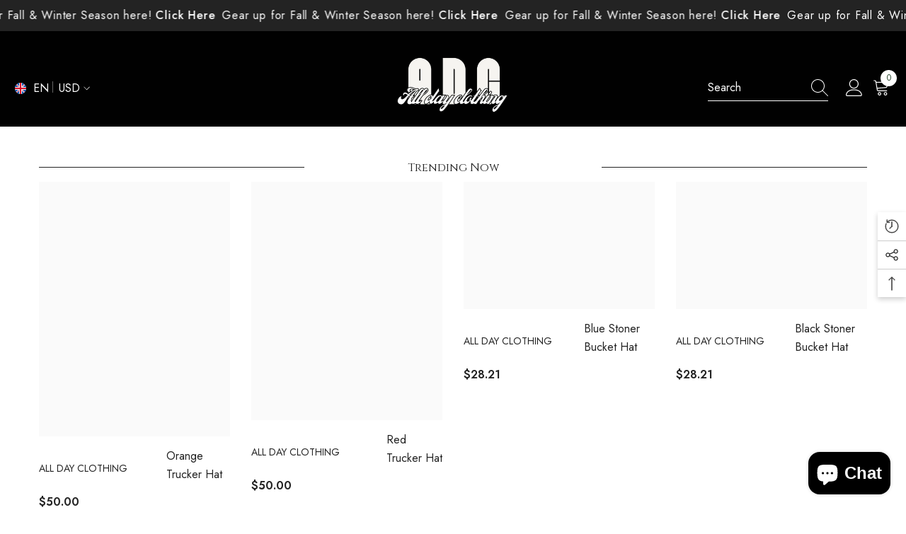

--- FILE ---
content_type: text/html; charset=utf-8
request_url: https://www.shopalldayclothing.com/collections/sweatsuits
body_size: 75866
content:
<!doctype html><html class="no-js" lang="en">
    <head>
        <meta charset="utf-8">
        <meta http-equiv="X-UA-Compatible" content="IE=edge">
        <meta name="viewport" content="width=device-width,initial-scale=1">
        <meta name="theme-color" content="">
        <link rel="canonical" href="https://www.shopalldayclothing.com/collections/sweatsuits" canonical-shop-url="https://www.shopalldayclothing.com/"><link rel="shortcut icon" href="//www.shopalldayclothing.com/cdn/shop/files/oie_mUV47dcpa7x8_6ad8446d-6a24-42b5-8ef8-a414006d1c72_32x32.png?v=1739086713" type="image/png"><link rel="preconnect" href="https://cdn.shopify.com" crossorigin>
        <title>Sweatsuits  &ndash; All Day Clothing</title><meta name="description" content="All Day Clothing was created to supply the public with high quality sweatsuits. All sweatsuits are manufactured with an 80/20 cotton poly blend that gives a soft plush feel. ">

<meta property="og:site_name" content="All Day Clothing">
<meta property="og:url" content="https://www.shopalldayclothing.com/collections/sweatsuits">
<meta property="og:title" content="Sweatsuits">
<meta property="og:type" content="product.group">
<meta property="og:description" content="All Day Clothing was created to supply the public with high quality sweatsuits. All sweatsuits are manufactured with an 80/20 cotton poly blend that gives a soft plush feel. "><meta property="og:image" content="http://www.shopalldayclothing.com/cdn/shop/collections/image_8d874c5b-2f25-46ee-93b8-843c82e48b7c.jpg?v=1667664469">
  <meta property="og:image:secure_url" content="https://www.shopalldayclothing.com/cdn/shop/collections/image_8d874c5b-2f25-46ee-93b8-843c82e48b7c.jpg?v=1667664469">
  <meta property="og:image:width" content="1920">
  <meta property="og:image:height" content="1280"><meta name="twitter:site" content="@shopify"><meta name="twitter:card" content="summary_large_image">
<meta name="twitter:title" content="Sweatsuits">
<meta name="twitter:description" content="All Day Clothing was created to supply the public with high quality sweatsuits. All sweatsuits are manufactured with an 80/20 cotton poly blend that gives a soft plush feel. ">

        <script>window.performance && window.performance.mark && window.performance.mark('shopify.content_for_header.start');</script><meta name="facebook-domain-verification" content="lrxjtoxxak125fnlomf9yhpnd44iil">
<meta name="facebook-domain-verification" content="4bvybbbjshkwd7e70b5iwcbbla9yes">
<meta id="shopify-digital-wallet" name="shopify-digital-wallet" content="/52017463481/digital_wallets/dialog">
<meta name="shopify-checkout-api-token" content="406aaaa8df165a2dd89893645af8818d">
<link rel="alternate" type="application/atom+xml" title="Feed" href="/collections/sweatsuits.atom" />
<link rel="alternate" type="application/json+oembed" href="https://www.shopalldayclothing.com/collections/sweatsuits.oembed">
<script async="async" src="/checkouts/internal/preloads.js?locale=en-US"></script>
<link rel="preconnect" href="https://shop.app" crossorigin="anonymous">
<script async="async" src="https://shop.app/checkouts/internal/preloads.js?locale=en-US&shop_id=52017463481" crossorigin="anonymous"></script>
<script id="apple-pay-shop-capabilities" type="application/json">{"shopId":52017463481,"countryCode":"US","currencyCode":"USD","merchantCapabilities":["supports3DS"],"merchantId":"gid:\/\/shopify\/Shop\/52017463481","merchantName":"All Day Clothing","requiredBillingContactFields":["postalAddress","email","phone"],"requiredShippingContactFields":["postalAddress","email","phone"],"shippingType":"shipping","supportedNetworks":["visa","masterCard","amex","discover","elo","jcb"],"total":{"type":"pending","label":"All Day Clothing","amount":"1.00"},"shopifyPaymentsEnabled":true,"supportsSubscriptions":true}</script>
<script id="shopify-features" type="application/json">{"accessToken":"406aaaa8df165a2dd89893645af8818d","betas":["rich-media-storefront-analytics"],"domain":"www.shopalldayclothing.com","predictiveSearch":true,"shopId":52017463481,"locale":"en"}</script>
<script>var Shopify = Shopify || {};
Shopify.shop = "all-day-enterprises.myshopify.com";
Shopify.locale = "en";
Shopify.currency = {"active":"USD","rate":"1.0"};
Shopify.country = "US";
Shopify.theme = {"name":"ella-6-7-1-theme-source","id":141192659129,"schema_name":"Ella","schema_version":"6.7.1","theme_store_id":null,"role":"main"};
Shopify.theme.handle = "null";
Shopify.theme.style = {"id":null,"handle":null};
Shopify.cdnHost = "www.shopalldayclothing.com/cdn";
Shopify.routes = Shopify.routes || {};
Shopify.routes.root = "/";</script>
<script type="module">!function(o){(o.Shopify=o.Shopify||{}).modules=!0}(window);</script>
<script>!function(o){function n(){var o=[];function n(){o.push(Array.prototype.slice.apply(arguments))}return n.q=o,n}var t=o.Shopify=o.Shopify||{};t.loadFeatures=n(),t.autoloadFeatures=n()}(window);</script>
<script>
  window.ShopifyPay = window.ShopifyPay || {};
  window.ShopifyPay.apiHost = "shop.app\/pay";
  window.ShopifyPay.redirectState = null;
</script>
<script id="shop-js-analytics" type="application/json">{"pageType":"collection"}</script>
<script defer="defer" async type="module" src="//www.shopalldayclothing.com/cdn/shopifycloud/shop-js/modules/v2/client.init-shop-cart-sync_BT-GjEfc.en.esm.js"></script>
<script defer="defer" async type="module" src="//www.shopalldayclothing.com/cdn/shopifycloud/shop-js/modules/v2/chunk.common_D58fp_Oc.esm.js"></script>
<script defer="defer" async type="module" src="//www.shopalldayclothing.com/cdn/shopifycloud/shop-js/modules/v2/chunk.modal_xMitdFEc.esm.js"></script>
<script type="module">
  await import("//www.shopalldayclothing.com/cdn/shopifycloud/shop-js/modules/v2/client.init-shop-cart-sync_BT-GjEfc.en.esm.js");
await import("//www.shopalldayclothing.com/cdn/shopifycloud/shop-js/modules/v2/chunk.common_D58fp_Oc.esm.js");
await import("//www.shopalldayclothing.com/cdn/shopifycloud/shop-js/modules/v2/chunk.modal_xMitdFEc.esm.js");

  window.Shopify.SignInWithShop?.initShopCartSync?.({"fedCMEnabled":true,"windoidEnabled":true});

</script>
<script>
  window.Shopify = window.Shopify || {};
  if (!window.Shopify.featureAssets) window.Shopify.featureAssets = {};
  window.Shopify.featureAssets['shop-js'] = {"shop-cart-sync":["modules/v2/client.shop-cart-sync_DZOKe7Ll.en.esm.js","modules/v2/chunk.common_D58fp_Oc.esm.js","modules/v2/chunk.modal_xMitdFEc.esm.js"],"init-fed-cm":["modules/v2/client.init-fed-cm_B6oLuCjv.en.esm.js","modules/v2/chunk.common_D58fp_Oc.esm.js","modules/v2/chunk.modal_xMitdFEc.esm.js"],"shop-cash-offers":["modules/v2/client.shop-cash-offers_D2sdYoxE.en.esm.js","modules/v2/chunk.common_D58fp_Oc.esm.js","modules/v2/chunk.modal_xMitdFEc.esm.js"],"shop-login-button":["modules/v2/client.shop-login-button_QeVjl5Y3.en.esm.js","modules/v2/chunk.common_D58fp_Oc.esm.js","modules/v2/chunk.modal_xMitdFEc.esm.js"],"pay-button":["modules/v2/client.pay-button_DXTOsIq6.en.esm.js","modules/v2/chunk.common_D58fp_Oc.esm.js","modules/v2/chunk.modal_xMitdFEc.esm.js"],"shop-button":["modules/v2/client.shop-button_DQZHx9pm.en.esm.js","modules/v2/chunk.common_D58fp_Oc.esm.js","modules/v2/chunk.modal_xMitdFEc.esm.js"],"avatar":["modules/v2/client.avatar_BTnouDA3.en.esm.js"],"init-windoid":["modules/v2/client.init-windoid_CR1B-cfM.en.esm.js","modules/v2/chunk.common_D58fp_Oc.esm.js","modules/v2/chunk.modal_xMitdFEc.esm.js"],"init-shop-for-new-customer-accounts":["modules/v2/client.init-shop-for-new-customer-accounts_C_vY_xzh.en.esm.js","modules/v2/client.shop-login-button_QeVjl5Y3.en.esm.js","modules/v2/chunk.common_D58fp_Oc.esm.js","modules/v2/chunk.modal_xMitdFEc.esm.js"],"init-shop-email-lookup-coordinator":["modules/v2/client.init-shop-email-lookup-coordinator_BI7n9ZSv.en.esm.js","modules/v2/chunk.common_D58fp_Oc.esm.js","modules/v2/chunk.modal_xMitdFEc.esm.js"],"init-shop-cart-sync":["modules/v2/client.init-shop-cart-sync_BT-GjEfc.en.esm.js","modules/v2/chunk.common_D58fp_Oc.esm.js","modules/v2/chunk.modal_xMitdFEc.esm.js"],"shop-toast-manager":["modules/v2/client.shop-toast-manager_DiYdP3xc.en.esm.js","modules/v2/chunk.common_D58fp_Oc.esm.js","modules/v2/chunk.modal_xMitdFEc.esm.js"],"init-customer-accounts":["modules/v2/client.init-customer-accounts_D9ZNqS-Q.en.esm.js","modules/v2/client.shop-login-button_QeVjl5Y3.en.esm.js","modules/v2/chunk.common_D58fp_Oc.esm.js","modules/v2/chunk.modal_xMitdFEc.esm.js"],"init-customer-accounts-sign-up":["modules/v2/client.init-customer-accounts-sign-up_iGw4briv.en.esm.js","modules/v2/client.shop-login-button_QeVjl5Y3.en.esm.js","modules/v2/chunk.common_D58fp_Oc.esm.js","modules/v2/chunk.modal_xMitdFEc.esm.js"],"shop-follow-button":["modules/v2/client.shop-follow-button_CqMgW2wH.en.esm.js","modules/v2/chunk.common_D58fp_Oc.esm.js","modules/v2/chunk.modal_xMitdFEc.esm.js"],"checkout-modal":["modules/v2/client.checkout-modal_xHeaAweL.en.esm.js","modules/v2/chunk.common_D58fp_Oc.esm.js","modules/v2/chunk.modal_xMitdFEc.esm.js"],"shop-login":["modules/v2/client.shop-login_D91U-Q7h.en.esm.js","modules/v2/chunk.common_D58fp_Oc.esm.js","modules/v2/chunk.modal_xMitdFEc.esm.js"],"lead-capture":["modules/v2/client.lead-capture_BJmE1dJe.en.esm.js","modules/v2/chunk.common_D58fp_Oc.esm.js","modules/v2/chunk.modal_xMitdFEc.esm.js"],"payment-terms":["modules/v2/client.payment-terms_Ci9AEqFq.en.esm.js","modules/v2/chunk.common_D58fp_Oc.esm.js","modules/v2/chunk.modal_xMitdFEc.esm.js"]};
</script>
<script>(function() {
  var isLoaded = false;
  function asyncLoad() {
    if (isLoaded) return;
    isLoaded = true;
    var urls = ["\/\/cdn.ywxi.net\/js\/partner-shopify.js?shop=all-day-enterprises.myshopify.com","\/\/code.tidio.co\/q5sxmoazqaedmgo5bryjwzwypglipaaa.js?shop=all-day-enterprises.myshopify.com","https:\/\/counter.smar7apps.com\/assets\/js\/smar7counter.min.js?v=1.10\u0026shop=all-day-enterprises.myshopify.com","https:\/\/cdn.hextom.com\/js\/ultimatesalesboost.js?shop=all-day-enterprises.myshopify.com"];
    for (var i = 0; i < urls.length; i++) {
      var s = document.createElement('script');
      s.type = 'text/javascript';
      s.async = true;
      s.src = urls[i];
      var x = document.getElementsByTagName('script')[0];
      x.parentNode.insertBefore(s, x);
    }
  };
  if(window.attachEvent) {
    window.attachEvent('onload', asyncLoad);
  } else {
    window.addEventListener('load', asyncLoad, false);
  }
})();</script>
<script id="__st">var __st={"a":52017463481,"offset":-18000,"reqid":"6b60ef5d-6948-4148-a67e-fc7c860c2aa8-1769095163","pageurl":"www.shopalldayclothing.com\/collections\/sweatsuits","u":"44d9d37d79ed","p":"collection","rtyp":"collection","rid":299665260729};</script>
<script>window.ShopifyPaypalV4VisibilityTracking = true;</script>
<script id="captcha-bootstrap">!function(){'use strict';const t='contact',e='account',n='new_comment',o=[[t,t],['blogs',n],['comments',n],[t,'customer']],c=[[e,'customer_login'],[e,'guest_login'],[e,'recover_customer_password'],[e,'create_customer']],r=t=>t.map((([t,e])=>`form[action*='/${t}']:not([data-nocaptcha='true']) input[name='form_type'][value='${e}']`)).join(','),a=t=>()=>t?[...document.querySelectorAll(t)].map((t=>t.form)):[];function s(){const t=[...o],e=r(t);return a(e)}const i='password',u='form_key',d=['recaptcha-v3-token','g-recaptcha-response','h-captcha-response',i],f=()=>{try{return window.sessionStorage}catch{return}},m='__shopify_v',_=t=>t.elements[u];function p(t,e,n=!1){try{const o=window.sessionStorage,c=JSON.parse(o.getItem(e)),{data:r}=function(t){const{data:e,action:n}=t;return t[m]||n?{data:e,action:n}:{data:t,action:n}}(c);for(const[e,n]of Object.entries(r))t.elements[e]&&(t.elements[e].value=n);n&&o.removeItem(e)}catch(o){console.error('form repopulation failed',{error:o})}}const l='form_type',E='cptcha';function T(t){t.dataset[E]=!0}const w=window,h=w.document,L='Shopify',v='ce_forms',y='captcha';let A=!1;((t,e)=>{const n=(g='f06e6c50-85a8-45c8-87d0-21a2b65856fe',I='https://cdn.shopify.com/shopifycloud/storefront-forms-hcaptcha/ce_storefront_forms_captcha_hcaptcha.v1.5.2.iife.js',D={infoText:'Protected by hCaptcha',privacyText:'Privacy',termsText:'Terms'},(t,e,n)=>{const o=w[L][v],c=o.bindForm;if(c)return c(t,g,e,D).then(n);var r;o.q.push([[t,g,e,D],n]),r=I,A||(h.body.append(Object.assign(h.createElement('script'),{id:'captcha-provider',async:!0,src:r})),A=!0)});var g,I,D;w[L]=w[L]||{},w[L][v]=w[L][v]||{},w[L][v].q=[],w[L][y]=w[L][y]||{},w[L][y].protect=function(t,e){n(t,void 0,e),T(t)},Object.freeze(w[L][y]),function(t,e,n,w,h,L){const[v,y,A,g]=function(t,e,n){const i=e?o:[],u=t?c:[],d=[...i,...u],f=r(d),m=r(i),_=r(d.filter((([t,e])=>n.includes(e))));return[a(f),a(m),a(_),s()]}(w,h,L),I=t=>{const e=t.target;return e instanceof HTMLFormElement?e:e&&e.form},D=t=>v().includes(t);t.addEventListener('submit',(t=>{const e=I(t);if(!e)return;const n=D(e)&&!e.dataset.hcaptchaBound&&!e.dataset.recaptchaBound,o=_(e),c=g().includes(e)&&(!o||!o.value);(n||c)&&t.preventDefault(),c&&!n&&(function(t){try{if(!f())return;!function(t){const e=f();if(!e)return;const n=_(t);if(!n)return;const o=n.value;o&&e.removeItem(o)}(t);const e=Array.from(Array(32),(()=>Math.random().toString(36)[2])).join('');!function(t,e){_(t)||t.append(Object.assign(document.createElement('input'),{type:'hidden',name:u})),t.elements[u].value=e}(t,e),function(t,e){const n=f();if(!n)return;const o=[...t.querySelectorAll(`input[type='${i}']`)].map((({name:t})=>t)),c=[...d,...o],r={};for(const[a,s]of new FormData(t).entries())c.includes(a)||(r[a]=s);n.setItem(e,JSON.stringify({[m]:1,action:t.action,data:r}))}(t,e)}catch(e){console.error('failed to persist form',e)}}(e),e.submit())}));const S=(t,e)=>{t&&!t.dataset[E]&&(n(t,e.some((e=>e===t))),T(t))};for(const o of['focusin','change'])t.addEventListener(o,(t=>{const e=I(t);D(e)&&S(e,y())}));const B=e.get('form_key'),M=e.get(l),P=B&&M;t.addEventListener('DOMContentLoaded',(()=>{const t=y();if(P)for(const e of t)e.elements[l].value===M&&p(e,B);[...new Set([...A(),...v().filter((t=>'true'===t.dataset.shopifyCaptcha))])].forEach((e=>S(e,t)))}))}(h,new URLSearchParams(w.location.search),n,t,e,['guest_login'])})(!0,!0)}();</script>
<script integrity="sha256-4kQ18oKyAcykRKYeNunJcIwy7WH5gtpwJnB7kiuLZ1E=" data-source-attribution="shopify.loadfeatures" defer="defer" src="//www.shopalldayclothing.com/cdn/shopifycloud/storefront/assets/storefront/load_feature-a0a9edcb.js" crossorigin="anonymous"></script>
<script crossorigin="anonymous" defer="defer" src="//www.shopalldayclothing.com/cdn/shopifycloud/storefront/assets/shopify_pay/storefront-65b4c6d7.js?v=20250812"></script>
<script data-source-attribution="shopify.dynamic_checkout.dynamic.init">var Shopify=Shopify||{};Shopify.PaymentButton=Shopify.PaymentButton||{isStorefrontPortableWallets:!0,init:function(){window.Shopify.PaymentButton.init=function(){};var t=document.createElement("script");t.src="https://www.shopalldayclothing.com/cdn/shopifycloud/portable-wallets/latest/portable-wallets.en.js",t.type="module",document.head.appendChild(t)}};
</script>
<script data-source-attribution="shopify.dynamic_checkout.buyer_consent">
  function portableWalletsHideBuyerConsent(e){var t=document.getElementById("shopify-buyer-consent"),n=document.getElementById("shopify-subscription-policy-button");t&&n&&(t.classList.add("hidden"),t.setAttribute("aria-hidden","true"),n.removeEventListener("click",e))}function portableWalletsShowBuyerConsent(e){var t=document.getElementById("shopify-buyer-consent"),n=document.getElementById("shopify-subscription-policy-button");t&&n&&(t.classList.remove("hidden"),t.removeAttribute("aria-hidden"),n.addEventListener("click",e))}window.Shopify?.PaymentButton&&(window.Shopify.PaymentButton.hideBuyerConsent=portableWalletsHideBuyerConsent,window.Shopify.PaymentButton.showBuyerConsent=portableWalletsShowBuyerConsent);
</script>
<script data-source-attribution="shopify.dynamic_checkout.cart.bootstrap">document.addEventListener("DOMContentLoaded",(function(){function t(){return document.querySelector("shopify-accelerated-checkout-cart, shopify-accelerated-checkout")}if(t())Shopify.PaymentButton.init();else{new MutationObserver((function(e,n){t()&&(Shopify.PaymentButton.init(),n.disconnect())})).observe(document.body,{childList:!0,subtree:!0})}}));
</script>
<link id="shopify-accelerated-checkout-styles" rel="stylesheet" media="screen" href="https://www.shopalldayclothing.com/cdn/shopifycloud/portable-wallets/latest/accelerated-checkout-backwards-compat.css" crossorigin="anonymous">
<style id="shopify-accelerated-checkout-cart">
        #shopify-buyer-consent {
  margin-top: 1em;
  display: inline-block;
  width: 100%;
}

#shopify-buyer-consent.hidden {
  display: none;
}

#shopify-subscription-policy-button {
  background: none;
  border: none;
  padding: 0;
  text-decoration: underline;
  font-size: inherit;
  cursor: pointer;
}

#shopify-subscription-policy-button::before {
  box-shadow: none;
}

      </style>
<script id="sections-script" data-sections="header-mobile" defer="defer" src="//www.shopalldayclothing.com/cdn/shop/t/12/compiled_assets/scripts.js?v=858"></script>
<script>window.performance && window.performance.mark && window.performance.mark('shopify.content_for_header.end');</script>
        <style>@import url('https://fonts.googleapis.com/css?family=Jost:300,300i,400,400i,500,500i,600,600i,700,700i,800,800i&display=swap');
                @import url('https://fonts.googleapis.com/css?family=Cinzel:300,300i,400,400i,500,500i,600,600i,700,700i,800,800i&display=swap');
                    :root {
        --font-family-1: Jost;
        --font-family-2: Cinzel;

        /* Settings Body */--font-body-family: Jost;--font-body-size: 16px;--font-body-weight: 400;--body-line-height: 28px;--body-letter-spacing: 0;

        /* Settings Heading */--font-heading-family: Cinzel;--font-heading-size: 20px;--font-heading-weight: 400;--font-heading-style: normal;--heading-line-height: 24px;--heading-letter-spacing: 0;--heading-text-transform: capitalize;--heading-border-height: 1px;

        /* Menu Lv1 */--font-menu-lv1-family: Jost;--font-menu-lv1-size: 16px;--font-menu-lv1-weight: 400;--menu-lv1-line-height: 24px;--menu-lv1-letter-spacing: 0;--menu-lv1-text-transform: uppercase;

        /* Menu Lv2 */--font-menu-lv2-family: Jost;--font-menu-lv2-size: 16px;--font-menu-lv2-weight: 400;--menu-lv2-line-height: 24px;--menu-lv2-letter-spacing: 0;--menu-lv2-text-transform: capitalize;

        /* Menu Lv3 */--font-menu-lv3-family: Jost;--font-menu-lv3-size: 16px;--font-menu-lv3-weight: 400;--menu-lv3-line-height: 24px;--menu-lv3-letter-spacing: 0;--menu-lv3-text-transform: capitalize;

        /* Mega Menu Lv2 */--font-mega-menu-lv2-family: Jost;--font-mega-menu-lv2-size: 16px;--font-mega-menu-lv2-weight: 400;--font-mega-menu-lv2-style: normal;--mega-menu-lv2-line-height: 20px;--mega-menu-lv2-letter-spacing: 0;--mega-menu-lv2-text-transform: uppercase;

        /* Mega Menu Lv3 */--font-mega-menu-lv3-family: Jost;--font-mega-menu-lv3-size: 16px;--font-mega-menu-lv3-weight: 400;--mega-menu-lv3-line-height: 24px;--mega-menu-lv3-letter-spacing: 0;--mega-menu-lv3-text-transform: capitalize;

        /* Product Card Title */--product-title-font: Jost;--product-title-font-size : 16px;--product-title-font-weight : 400;--product-title-line-height: 26px;--product-title-letter-spacing: 0;--product-title-line-text : 2;--product-title-text-transform : capitalize;--product-title-margin-bottom: 11px;

        /* Product Card Vendor */--product-vendor-font: Jost;--product-vendor-font-size : 14px;--product-vendor-font-weight : 400;--product-vendor-font-style : normal;--product-vendor-line-height: 24px;--product-vendor-letter-spacing: 0;--product-vendor-text-transform : uppercase;--product-vendor-margin-bottom: 3px;--product-vendor-margin-top: 0px;

        /* Product Card Price */--product-price-font: Jost;--product-price-font-size : 16px;--product-price-font-weight : 600;--product-price-line-height: 22px;--product-price-letter-spacing: 0;--product-price-margin-top: 0px;--product-price-margin-bottom: 13px;

        /* Product Card Badge */--badge-font: Jost;--badge-font-size : 14px;--badge-font-weight : 400;--badge-text-transform : capitalize;--badge-letter-spacing: .02em;--badge-line-height: 20px;--badge-border-radius: 0px;--badge-padding-top: 0px;--badge-padding-bottom: 0px;--badge-padding-left-right: 8px;--badge-postion-top: 15px;--badge-postion-left-right: 15px;

        /* Product Quickview */
        --product-quickview-font-size : 14px; --product-quickview-line-height: 23px; --product-quickview-border-radius: 1px; --product-quickview-padding-top: 7px; --product-quickview-padding-bottom: 8px; --product-quickview-padding-left-right: 25px; --product-quickview-sold-out-product: #e95144;--product-quickview-box-shadow: none;/* Blog Card Tile */--blog-title-font: Jost;--blog-title-font-size : 18px; --blog-title-font-weight : 700; --blog-title-line-height: 36px; --blog-title-letter-spacing: .02em; --blog-title-text-transform : capitalize;

        /* Blog Card Info (Date, Author) */--blog-info-font: Jost;--blog-info-font-size : 14px; --blog-info-font-weight : 400; --blog-info-line-height: 22px; --blog-info-letter-spacing: .02em; --blog-info-text-transform : uppercase;

        /* Button 1 */--btn-1-font-family: Jost;--btn-1-font-size: 16px; --btn-1-font-weight: 500; --btn-1-text-transform: uppercase; --btn-1-line-height: 24px; --btn-1-letter-spacing: 0; --btn-1-text-align: center; --btn-1-border-radius: 0px; --btn-1-border-width: 1px; --btn-1-border-style: solid; --btn-1-padding-top: 12px; --btn-1-padding-bottom: 11px; --btn-1-horizontal-length: 0px; --btn-1-vertical-length: 0px; --btn-1-blur-radius: 0px; --btn-1-spread: 0px;
        --btn-1-inset: ;/* Button 2 */--btn-2-font-family: Cinzel;--btn-2-font-size: 16px; --btn-2-font-weight: 700; --btn-2-text-transform: uppercase; --btn-2-line-height: 24px; --btn-2-letter-spacing: .05em; --btn-2-text-align: center; --btn-2-border-radius: 0px; --btn-2-border-width: 1px; --btn-2-border-style: solid; --btn-2-padding-top: 20px; --btn-2-padding-bottom: 20px; --btn-2-horizontal-length: 0px; --btn-2-vertical-length: 0px; --btn-2-blur-radius: 0px; --btn-2-spread: 0px;
        --btn-2-inset: ;/* Button 3 */--btn-3-font-family: Jost;--btn-3-font-size: 16px; --btn-3-font-weight: 500; --btn-3-text-transform: uppercase; --btn-3-line-height: 24px; --btn-3-letter-spacing: 0; --btn-3-text-align: center; --btn-3-border-radius: 0px; --btn-3-border-width: 1px; --btn-3-border-style: solid; --btn-3-padding-top: 12px; --btn-3-padding-bottom: 11px; --btn-3-horizontal-length: 0px; --btn-3-vertical-length: 0px; --btn-3-blur-radius: 0px; --btn-3-spread: 0px;
        --btn-3-inset: ;/* Footer Heading */--footer-heading-font-family: Jost;--footer-heading-font-size : 18px; --footer-heading-font-weight : 600; --footer-heading-line-height : 22px; --footer-heading-letter-spacing : 0; --footer-heading-text-transform : capitalize;

        /* Footer Link */--footer-link-font-family: Jost;--footer-link-font-size : 16px; --footer-link-font-weight : ; --footer-link-line-height : 35px; --footer-link-letter-spacing : 0; --footer-link-text-transform : capitalize;

        /* Page Title */--font-page-title-family: Jost;--font-page-title-size: 24px; --font-page-title-weight: 700; --font-page-title-style: normal; --page-title-line-height: 20px; --page-title-letter-spacing: .02em; --page-title-text-transform: uppercase;

        /* Font Product Tab Title */
        --font-tab-type-1: Jost; --font-tab-type-2: Cinzel;

        /* Text Size */
        --text-size-font-size : 10px; --text-size-font-weight : 400; --text-size-line-height : 22px; --text-size-letter-spacing : 0; --text-size-text-transform : uppercase; --text-size-color : #787878;

        /* Font Weight */
        --font-weight-normal: 400; --font-weight-medium: 500; --font-weight-semibold: 600; --font-weight-bold: 700; --font-weight-bolder: 800; --font-weight-black: 900;

        /* Radio Button */
        --form-label-checkbox-before-bg: #fff; --form-label-checkbox-before-border: #cecece; --form-label-checkbox-before-bg-checked: #000;

        /* Conatiner */
        --body-custom-width-container: 1800px;

        /* Layout Boxed */
        --color-background-layout-boxed: #f8f8f8;/* Arrow */
        --position-horizontal-slick-arrow: 15px;

        /* General Color*/
        --color-text: #232323; --color-text2: #969696; --color-global: #232323; --color-white: #FFFFFF; --color-grey: #868686; --color-black: #202020; --color-base-text-rgb: 35, 35, 35; --color-base-text2-rgb: 150, 150, 150; --color-background: #ffffff; --color-background-rgb: 255, 255, 255; --color-background-overylay: rgba(255, 255, 255, 0.9); --color-base-accent-text: ; --color-base-accent-1: ; --color-base-accent-2: ; --color-link: #232323; --color-link-hover: #232323; --color-error: #D93333; --color-error-bg: #FCEEEE; --color-success: #5A5A5A; --color-success-bg: #DFF0D8; --color-info: #202020; --color-info-bg: #FFF2DD; --color-link-underline: rgba(35, 35, 35, 0.5); --color-breadcrumb: #999999; --colors-breadcrumb-hover: #232323;--colors-breadcrumb-active: #999999; --border-global: #e6e6e6; --bg-global: #fafafa; --bg-planceholder: #fafafa; --color-warning: #fff; --bg-warning: #e0b252; --color-background-10 : #e9e9e9; --color-background-20 : #d3d3d3; --color-background-30 : #bdbdbd; --color-background-50 : #919191; --color-background-global : #919191;

        /* Arrow Color */
        --arrow-color: #191919; --arrow-background-color: #fff; --arrow-border-color: #ffffff;--arrow-color-hover: #ffffff;--arrow-background-color-hover: #232323;--arrow-border-color-hover: #232323;--arrow-width: 50px;--arrow-height: 50px;--arrow-size: 35px;--arrow-size-icon: 22px;--arrow-border-radius: 8%;--arrow-border-width: 1px;--arrow-width-half: -25px;

        /* Pagination Color */
        --pagination-item-color: #3c3c3c; --pagination-item-color-active: #3c3c3c; --pagination-item-bg-color: #fff;--pagination-item-bg-color-active: #fff;--pagination-item-border-color: #fff;--pagination-item-border-color-active: #3c3c3c;--pagination-arrow-color: #3c3c3c;--pagination-arrow-color-active: #3c3c3c;--pagination-arrow-bg-color: #fff;--pagination-arrow-bg-color-active: #fff;--pagination-arrow-border-color: #fff;--pagination-arrow-border-color-active: #fff;

        /* Dots Color */
        --dots-color: rgba(0,0,0,0);--dots-border-color: #868686;--dots-color-active: #000000;--dots-border-color-active: #000000;--dots-style2-background-opacity: #00000050;--dots-width: 12px;--dots-height: 12px;

        /* Button Color */
        --btn-1-color: #FFFFFF;--btn-1-bg: #000000;--btn-1-border: #000000;--btn-1-color-hover: #000000;--btn-1-bg-hover: #ffffff;--btn-1-border-hover: #000000;
        --btn-2-color: #232323;--btn-2-bg: #FFFFFF;--btn-2-border: #727272;--btn-2-color-hover: #FFFFFF;--btn-2-bg-hover: #232323;--btn-2-border-hover: #232323;
        --btn-3-color: #FFFFFF;--btn-3-bg: #e9514b;--btn-3-border: #e9514b;--btn-3-color-hover: #ffffff;--btn-3-bg-hover: #e9514b;--btn-3-border-hover: #e9514b;
        --anchor-transition: all ease .3s;--bg-white: #ffffff;--bg-black: #000000;--bg-grey: #808080;--icon: var(--color-text);--text-cart: #3c3c3c;--duration-short: 100ms;--duration-default: 350ms;--duration-long: 500ms;--form-input-bg: #ffffff;--form-input-border: #c7c7c7;--form-input-color: #232323;--form-input-placeholder: #868686;--form-label: #232323;

        --new-badge-color: #232323;--new-badge-bg: #ffffff;--sale-badge-color: #ffffff;--sale-badge-bg: #cc4058;--sold-out-badge-color: #ffffff;--sold-out-badge-bg: #c1c1c1;--custom-badge-color: #ffffff;--custom-badge-bg: #232323;--bundle-badge-color: #ffffff;--bundle-badge-bg: #2e4b31;
        
        --product-title-color : #232323;--product-title-color-hover : #8b714a;--product-vendor-color : #232323;--product-price-color : #232323;--product-sale-price-color : #e95144;--product-compare-price-color : #8c8c8c;--product-countdown-color : #c12e48;--product-countdown-bg-color : #ffffff;

        --product-swatch-border : #cbcbcb;--product-swatch-border-active : #232323;--product-swatch-width : 40px;--product-swatch-height : 40px;--product-swatch-border-radius : 0px;--product-swatch-color-width : 40px;--product-swatch-color-height : 40px;--product-swatch-color-border-radius : 20px;

        --product-wishlist-color : #000000;--product-wishlist-bg : #fff;--product-wishlist-border : transparent;--product-wishlist-color-added : #ffffff;--product-wishlist-bg-added : #000000;--product-wishlist-border-added : transparent;--product-compare-color : #000000;--product-compare-bg : #FFFFFF;--product-compare-color-added : #D12442; --product-compare-bg-added : #FFFFFF; --product-hot-stock-text-color : #d62828; --product-quick-view-color : #232323; --product-cart-image-fit : contain; --product-title-variant-font-size: 16px;--product-quick-view-bg : #ffffff;--product-quick-view-bg-above-button: rgba(255, 255, 255, 0.7);--product-quick-view-color-hover : #232323;--product-quick-view-bg-hover : #ffffff;--product-action-color : #ffffff;--product-action-bg : #2e4b31;--product-action-border : #2e4b31;--product-action-color-hover : #2e4b31;--product-action-bg-hover : #fff;--product-action-border-hover : #2e4b31;

        /* Multilevel Category Filter */
        --color-label-multiLevel-categories: #232323;--bg-label-multiLevel-categories: #fff;--color-button-multiLevel-categories: #fff;--bg-button-multiLevel-categories: #ff8b21;--border-button-multiLevel-categories: #ff736b;--hover-color-button-multiLevel-categories: #fff;--hover-bg-button-multiLevel-categories: #ff8b21;--cart-item-bg : #ffffff;--cart-item-border : #e8e8e8;--cart-item-border-width : 1px;--cart-item-border-style : solid;--w-product-swatch-custom: 30px;--h-product-swatch-custom: 30px;--w-product-swatch-custom-mb: 20px;--h-product-swatch-custom-mb: 20px;--font-size-product-swatch-more: 12px;--swatch-border : #cbcbcb;--swatch-border-active : #232323;

        --variant-size: #232323;--variant-size-border: #e7e7e7;--variant-size-bg: #ffffff;--variant-size-hover: #ffffff;--variant-size-border-hover: #232323;--variant-size-bg-hover: #232323;--variant-bg : #ffffff; --variant-color : #232323; --variant-bg-active : #ffffff; --variant-color-active : #232323;

        --fontsize-text-social: 12px;
        --page-content-distance: 64px;--sidebar-content-distance: 40px;--button-transition-ease: cubic-bezier(.25,.46,.45,.94);

        /* Loading Spinner Color */
        --spinner-top-color: #fc0; --spinner-right-color: #4dd4c6; --spinner-bottom-color: #f00; --spinner-left-color: #f6f6f6;

        /* Product Card Marquee */
        --product-marquee-background-color: ;--product-marquee-text-color: #FFFFFF;--product-marquee-text-size: 14px;--product-marquee-text-mobile-size: 14px;--product-marquee-text-weight: 400;--product-marquee-text-transform: none;--product-marquee-text-style: italic;--product-marquee-speed: ; --product-marquee-line-height: calc(var(--product-marquee-text-mobile-size) * 1.5);
    }
</style>
        <link href="//www.shopalldayclothing.com/cdn/shop/t/12/assets/base.css?v=64192841481213099751738700769" rel="stylesheet" type="text/css" media="all" />
<link href="//www.shopalldayclothing.com/cdn/shop/t/12/assets/fade-up-animation.css?v=148448505227430981271738700771" rel="stylesheet" type="text/css" media="all" />
<link href="//www.shopalldayclothing.com/cdn/shop/t/12/assets/animated.css?v=91884483947907798981738700768" rel="stylesheet" type="text/css" media="all" />
<link href="//www.shopalldayclothing.com/cdn/shop/t/12/assets/component-card.css?v=85101759894844116361738700769" rel="stylesheet" type="text/css" media="all" />
<link href="//www.shopalldayclothing.com/cdn/shop/t/12/assets/component-loading-overlay.css?v=23413779889692260311738700770" rel="stylesheet" type="text/css" media="all" />
<link href="//www.shopalldayclothing.com/cdn/shop/t/12/assets/component-loading-banner.css?v=174182093490133639901738700770" rel="stylesheet" type="text/css" media="all" />
<link href="//www.shopalldayclothing.com/cdn/shop/t/12/assets/component-quick-cart.css?v=51373453988532490831738700770" rel="stylesheet" type="text/css" media="all" />
<link rel="stylesheet" href="//www.shopalldayclothing.com/cdn/shop/t/12/assets/vendor.css?v=164616260963476715651738700772" media="print" onload="this.media='all'">
<noscript><link href="//www.shopalldayclothing.com/cdn/shop/t/12/assets/vendor.css?v=164616260963476715651738700772" rel="stylesheet" type="text/css" media="all" /></noscript>



<link href="//www.shopalldayclothing.com/cdn/shop/t/12/assets/component-predictive-search.css?v=81735768038191387371738700770" rel="stylesheet" type="text/css" media="all" />
<link rel="stylesheet" href="//www.shopalldayclothing.com/cdn/shop/t/12/assets/component-product-form.css?v=15351802473339120361738700770" media="print" onload="this.media='all'">
	<link rel="stylesheet" href="//www.shopalldayclothing.com/cdn/shop/t/12/assets/component-price.css?v=27896432393429635521738700770" media="print" onload="this.media='all'">
	<link rel="stylesheet" href="//www.shopalldayclothing.com/cdn/shop/t/12/assets/component-badge.css?v=58385199191654577521738700769" media="print" onload="this.media='all'">
	<link rel="stylesheet" href="//www.shopalldayclothing.com/cdn/shop/t/12/assets/component-rte.css?v=131360998505457786651738700770" media="print" onload="this.media='all'">
	<link rel="stylesheet" href="//www.shopalldayclothing.com/cdn/shop/t/12/assets/component-share.css?v=23553761141326501681738700770" media="print" onload="this.media='all'"><link rel="stylesheet" href="//www.shopalldayclothing.com/cdn/shop/t/12/assets/component-newsletter.css?v=111617043413587308161738700770" media="print" onload="this.media='all'">
<link rel="stylesheet" href="//www.shopalldayclothing.com/cdn/shop/t/12/assets/component-slider.css?v=134420753549460766241738700770" media="print" onload="this.media='all'">
<link rel="stylesheet" href="//www.shopalldayclothing.com/cdn/shop/t/12/assets/component-list-social.css?v=102044711114163579551738700770" media="print" onload="this.media='all'"><noscript><link href="//www.shopalldayclothing.com/cdn/shop/t/12/assets/component-product-form.css?v=15351802473339120361738700770" rel="stylesheet" type="text/css" media="all" /></noscript>
	<noscript><link href="//www.shopalldayclothing.com/cdn/shop/t/12/assets/component-price.css?v=27896432393429635521738700770" rel="stylesheet" type="text/css" media="all" /></noscript>
	<noscript><link href="//www.shopalldayclothing.com/cdn/shop/t/12/assets/component-badge.css?v=58385199191654577521738700769" rel="stylesheet" type="text/css" media="all" /></noscript>
	<noscript><link href="//www.shopalldayclothing.com/cdn/shop/t/12/assets/component-rte.css?v=131360998505457786651738700770" rel="stylesheet" type="text/css" media="all" /></noscript>
	<noscript><link href="//www.shopalldayclothing.com/cdn/shop/t/12/assets/component-share.css?v=23553761141326501681738700770" rel="stylesheet" type="text/css" media="all" /></noscript><noscript><link href="//www.shopalldayclothing.com/cdn/shop/t/12/assets/component-newsletter.css?v=111617043413587308161738700770" rel="stylesheet" type="text/css" media="all" /></noscript>
<noscript><link href="//www.shopalldayclothing.com/cdn/shop/t/12/assets/component-slider.css?v=134420753549460766241738700770" rel="stylesheet" type="text/css" media="all" /></noscript>
<noscript><link href="//www.shopalldayclothing.com/cdn/shop/t/12/assets/component-list-social.css?v=102044711114163579551738700770" rel="stylesheet" type="text/css" media="all" /></noscript>

<style type="text/css">
	.nav-title-mobile {display: none;}.list-menu--disclosure{display: none;position: absolute;min-width: 100%;width: 22rem;background-color: var(--bg-white);box-shadow: 0 1px 4px 0 rgb(0 0 0 / 15%);padding: 5px 0 5px 20px;opacity: 0;visibility: visible;pointer-events: none;transition: opacity var(--duration-default) ease, transform var(--duration-default) ease;}.list-menu--disclosure-2{margin-left: calc(100% - 15px);z-index: 2;top: -5px;}.list-menu--disclosure:focus {outline: none;}.list-menu--disclosure.localization-selector {max-height: 18rem;overflow: auto;width: 10rem;padding: 0.5rem;}.js menu-drawer > details > summary::before, .js menu-drawer > details[open]:not(.menu-opening) > summary::before {content: '';position: absolute;cursor: default;width: 100%;height: calc(100vh - 100%);height: calc(var(--viewport-height, 100vh) - (var(--header-bottom-position, 100%)));top: 100%;left: 0;background: var(--color-foreground-50);opacity: 0;visibility: hidden;z-index: 2;transition: opacity var(--duration-default) ease,visibility var(--duration-default) ease;}menu-drawer > details[open] > summary::before {visibility: visible;opacity: 1;}.menu-drawer {position: absolute;transform: translateX(-100%);visibility: hidden;z-index: 3;left: 0;top: 100%;width: 100%;max-width: calc(100vw - 4rem);padding: 0;border: 0.1rem solid var(--color-background-10);border-left: 0;border-bottom: 0;background-color: var(--bg-white);overflow-x: hidden;}.js .menu-drawer {height: calc(100vh - 100%);height: calc(var(--viewport-height, 100vh) - (var(--header-bottom-position, 100%)));}.js details[open] > .menu-drawer, .js details[open] > .menu-drawer__submenu {transition: transform var(--duration-default) ease, visibility var(--duration-default) ease;}.no-js details[open] > .menu-drawer, .js details[open].menu-opening > .menu-drawer, details[open].menu-opening > .menu-drawer__submenu {transform: translateX(0);visibility: visible;}@media screen and (min-width: 750px) {.menu-drawer {width: 40rem;}.no-js .menu-drawer {height: auto;}}.menu-drawer__inner-container {position: relative;height: 100%;}.menu-drawer__navigation-container {display: grid;grid-template-rows: 1fr auto;align-content: space-between;overflow-y: auto;height: 100%;}.menu-drawer__navigation {padding: 0 0 5.6rem 0;}.menu-drawer__inner-submenu {height: 100%;overflow-x: hidden;overflow-y: auto;}.no-js .menu-drawer__navigation {padding: 0;}.js .menu-drawer__menu li {width: 100%;border-bottom: 1px solid #e6e6e6;overflow: hidden;}.menu-drawer__menu-item{line-height: var(--body-line-height);letter-spacing: var(--body-letter-spacing);padding: 10px 20px 10px 15px;cursor: pointer;display: flex;align-items: center;justify-content: space-between;}.menu-drawer__menu-item .label{display: inline-block;vertical-align: middle;font-size: calc(var(--font-body-size) - 4px);font-weight: var(--font-weight-normal);letter-spacing: var(--body-letter-spacing);height: 20px;line-height: 20px;margin: 0 0 0 10px;padding: 0 5px;text-transform: uppercase;text-align: center;position: relative;}.menu-drawer__menu-item .label:before{content: "";position: absolute;border: 5px solid transparent;top: 50%;left: -9px;transform: translateY(-50%);}.menu-drawer__menu-item > .icon{width: 24px;height: 24px;margin: 0 10px 0 0;}.menu-drawer__menu-item > .symbol {position: absolute;right: 20px;top: 50%;transform: translateY(-50%);display: flex;align-items: center;justify-content: center;font-size: 0;pointer-events: none;}.menu-drawer__menu-item > .symbol .icon{width: 14px;height: 14px;opacity: .6;}.menu-mobile-icon .menu-drawer__menu-item{justify-content: flex-start;}.no-js .menu-drawer .menu-drawer__menu-item > .symbol {display: none;}.js .menu-drawer__submenu {position: absolute;top: 0;width: 100%;bottom: 0;left: 0;background-color: var(--bg-white);z-index: 1;transform: translateX(100%);visibility: hidden;}.js .menu-drawer__submenu .menu-drawer__submenu {overflow-y: auto;}.menu-drawer__close-button {display: block;width: 100%;padding: 10px 15px;background-color: transparent;border: none;background: #f6f8f9;position: relative;}.menu-drawer__close-button .symbol{position: absolute;top: auto;left: 20px;width: auto;height: 22px;z-index: 10;display: flex;align-items: center;justify-content: center;font-size: 0;pointer-events: none;}.menu-drawer__close-button .icon {display: inline-block;vertical-align: middle;width: 18px;height: 18px;transform: rotate(180deg);}.menu-drawer__close-button .text{max-width: calc(100% - 50px);white-space: nowrap;overflow: hidden;text-overflow: ellipsis;display: inline-block;vertical-align: top;width: 100%;margin: 0 auto;}.no-js .menu-drawer__close-button {display: none;}.menu-drawer__utility-links {padding: 2rem;}.menu-drawer__account {display: inline-flex;align-items: center;text-decoration: none;padding: 1.2rem;margin-left: -1.2rem;font-size: 1.4rem;}.menu-drawer__account .icon-account {height: 2rem;width: 2rem;margin-right: 1rem;}.menu-drawer .list-social {justify-content: flex-start;margin-left: -1.25rem;margin-top: 2rem;}.menu-drawer .list-social:empty {display: none;}.menu-drawer .list-social__link {padding: 1.3rem 1.25rem;}

	/* Style General */
	.d-block{display: block}.d-inline-block{display: inline-block}.d-flex{display: flex}.d-none {display: none}.d-grid{display: grid}.ver-alg-mid {vertical-align: middle}.ver-alg-top{vertical-align: top}
	.flex-jc-start{justify-content:flex-start}.flex-jc-end{justify-content:flex-end}.flex-jc-center{justify-content:center}.flex-jc-between{justify-content:space-between}.flex-jc-stretch{justify-content:stretch}.flex-align-start{align-items: flex-start}.flex-align-center{align-items: center}.flex-align-end{align-items: flex-end}.flex-align-stretch{align-items:stretch}.flex-wrap{flex-wrap: wrap}.flex-nowrap{flex-wrap: nowrap}.fd-row{flex-direction:row}.fd-row-reverse{flex-direction:row-reverse}.fd-column{flex-direction:column}.fd-column-reverse{flex-direction:column-reverse}.fg-0{flex-grow:0}.fs-0{flex-shrink:0}.gap-15{gap:15px}.gap-30{gap:30px}.gap-col-30{column-gap:30px}
	.p-relative{position:relative}.p-absolute{position:absolute}.p-static{position:static}.p-fixed{position:fixed;}
	.zi-1{z-index:1}.zi-2{z-index:2}.zi-3{z-index:3}.zi-5{z-index:5}.zi-6{z-index:6}.zi-7{z-index:7}.zi-9{z-index:9}.zi-10{z-index:10}.zi-99{z-index:99} .zi-100{z-index:100} .zi-101{z-index:101}
	.top-0{top:0}.top-100{top:100%}.top-auto{top:auto}.left-0{left:0}.left-auto{left:auto}.right-0{right:0}.right-auto{right:auto}.bottom-0{bottom:0}
	.middle-y{top:50%;transform:translateY(-50%)}.middle-x{left:50%;transform:translateX(-50%)}
	.opacity-0{opacity:0}.opacity-1{opacity:1}
	.o-hidden{overflow:hidden}.o-visible{overflow:visible}.o-unset{overflow:unset}.o-x-hidden{overflow-x:hidden}.o-y-auto{overflow-y:auto;}
	.pt-0{padding-top:0}.pt-2{padding-top:2px}.pt-5{padding-top:5px}.pt-10{padding-top:10px}.pt-10-imp{padding-top:10px !important}.pt-12{padding-top:12px}.pt-16{padding-top:16px}.pt-20{padding-top:20px}.pt-24{padding-top:24px}.pt-30{padding-top:30px}.pt-32{padding-top:32px}.pt-36{padding-top:36px}.pt-48{padding-top:48px}.pb-0{padding-bottom:0}.pb-5{padding-bottom:5px}.pb-10{padding-bottom:10px}.pb-10-imp{padding-bottom:10px !important}.pb-12{padding-bottom:12px}.pb-15{padding-bottom:15px}.pb-16{padding-bottom:16px}.pb-18{padding-bottom:18px}.pb-20{padding-bottom:20px}.pb-24{padding-bottom:24px}.pb-32{padding-bottom:32px}.pb-40{padding-bottom:40px}.pb-48{padding-bottom:48px}.pb-50{padding-bottom:50px}.pb-80{padding-bottom:80px}.pb-84{padding-bottom:84px}.pr-0{padding-right:0}.pr-5{padding-right: 5px}.pr-10{padding-right:10px}.pr-20{padding-right:20px}.pr-24{padding-right:24px}.pr-30{padding-right:30px}.pr-36{padding-right:36px}.pr-80{padding-right:80px}.pl-0{padding-left:0}.pl-12{padding-left:12px}.pl-20{padding-left:20px}.pl-24{padding-left:24px}.pl-36{padding-left:36px}.pl-48{padding-left:48px}.pl-52{padding-left:52px}.pl-80{padding-left:80px}.p-zero{padding:0}
	.m-lr-auto{margin:0 auto}.m-zero{margin:0}.ml-auto{margin-left:auto}.ml-0{margin-left:0}.ml-5{margin-left:5px}.ml-15{margin-left:15px}.ml-20{margin-left:20px}.ml-30{margin-left:30px}.mr-auto{margin-right:auto}.mr-0{margin-right:0}.mr-5{margin-right:5px}.mr-10{margin-right:10px}.mr-20{margin-right:20px}.mr-30{margin-right:30px}.mt-0{margin-top: 0}.mt-10{margin-top: 10px}.mt-15{margin-top: 15px}.mt-20{margin-top: 20px}.mt-25{margin-top: 25px}.mt-30{margin-top: 30px}.mt-40{margin-top: 40px}.mt-45{margin-top: 45px}.mb-0{margin-bottom: 0}.mb-5{margin-bottom: 5px}.mb-10{margin-bottom: 10px}.mb-15{margin-bottom: 15px}.mb-18{margin-bottom: 18px}.mb-20{margin-bottom: 20px}.mb-30{margin-bottom: 30px}
	.h-0{height:0}.h-100{height:100%}.h-100v{height:100vh}.h-auto{height:auto}.mah-100{max-height:100%}.mih-15{min-height: 15px}.mih-none{min-height: unset}.lih-15{line-height: 15px}
	.w-50pc{width:50%}.w-100{width:100%}.w-100v{width:100vw}.maw-100{max-width:100%}.maw-300{max-width:300px}.maw-480{max-width: 480px}.maw-780{max-width: 780px}.w-auto{width:auto}.minw-auto{min-width: auto}.min-w-100{min-width: 100px}
	.float-l{float:left}.float-r{float:right}
	.b-zero{border:none}.br-50p{border-radius:50%}.br-zero{border-radius:0}.br-2{border-radius:2px}.bg-none{background: none}
	.stroke-w-0{stroke-width: 0px}.stroke-w-1h{stroke-width: 0.5px}.stroke-w-1{stroke-width: 1px}.stroke-w-3{stroke-width: 3px}.stroke-w-5{stroke-width: 5px}.stroke-w-7 {stroke-width: 7px}.stroke-w-10 {stroke-width: 10px}.stroke-w-12 {stroke-width: 12px}.stroke-w-15 {stroke-width: 15px}.stroke-w-20 {stroke-width: 20px}.stroke-w-25 {stroke-width: 25px}.stroke-w-30{stroke-width: 30px}.stroke-w-32 {stroke-width: 32px}.stroke-w-40 {stroke-width: 40px}
	.w-21{width: 21px}.w-23{width: 23px}.w-24{width: 24px}.h-22{height: 22px}.h-23{height: 23px}.h-24{height: 24px}.w-h-16{width: 16px;height: 16px}.w-h-17{width: 17px;height: 17px}.w-h-18 {width: 18px;height: 18px}.w-h-19{width: 19px;height: 19px}.w-h-20 {width: 20px;height: 20px}.w-h-21{width: 21px;height: 21px}.w-h-22 {width: 22px;height: 22px}.w-h-23{width: 23px;height: 23px}.w-h-24 {width: 24px;height: 24px}.w-h-25 {width: 25px;height: 25px}.w-h-26 {width: 26px;height: 26px}.w-h-27 {width: 27px;height: 27px}.w-h-28 {width: 28px;height: 28px}.w-h-29 {width: 29px;height: 29px}.w-h-30 {width: 30px;height: 30px}.w-h-31 {width: 31px;height: 31px}.w-h-32 {width: 32px;height: 32px}.w-h-33 {width: 33px;height: 33px}.w-h-34 {width: 34px;height: 34px}.w-h-35 {width: 35px;height: 35px}.w-h-36 {width: 36px;height: 36px}.w-h-37 {width: 37px;height: 37px}
	.txt-d-none{text-decoration:none}.txt-d-underline{text-decoration:underline}.txt-u-o-1{text-underline-offset: 1px}.txt-u-o-2{text-underline-offset: 2px}.txt-u-o-3{text-underline-offset: 3px}.txt-u-o-4{text-underline-offset: 4px}.txt-u-o-5{text-underline-offset: 5px}.txt-u-o-6{text-underline-offset: 6px}.txt-u-o-8{text-underline-offset: 8px}.txt-u-o-12{text-underline-offset: 12px}.txt-t-up{text-transform:uppercase}.txt-t-cap{text-transform:capitalize}
	.ft-0{font-size: 0}.ft-16{font-size: 16px}.ls-0{letter-spacing: 0}.ls-02{letter-spacing: 0.2em}.ls-05{letter-spacing: 0.5em}.ft-i{font-style: italic}
	.button-effect svg{transition: 0.3s}.button-effect:hover svg{transform: rotate(180deg)}
	.icon-effect:hover svg {transform: scale(1.15)}.icon-effect:hover .icon-search-1 {transform: rotate(-90deg) scale(1.15)}
	.link-effect > span:after, .link-effect > .text__icon:after{content: "";position: absolute;bottom: -2px;left: 0;height: 1px;width: 100%;transform: scaleX(0);transition: transform var(--duration-default) ease-out;transform-origin: right}
	.link-effect > .text__icon:after{ bottom: 0 }
	.link-effect > span:hover:after, .link-effect > .text__icon:hover:after{transform: scaleX(1);transform-origin: left}
	@media (min-width: 1025px){
		.pl-lg-80{padding-left:80px}.pr-lg-80{padding-right:80px}
	}
</style>
        <script src="//www.shopalldayclothing.com/cdn/shop/t/12/assets/vendor.js?v=37601539231953232631738700772" type="text/javascript"></script>
<script src="//www.shopalldayclothing.com/cdn/shop/t/12/assets/global.js?v=151941698421658576921738700771" type="text/javascript"></script>
<script src="//www.shopalldayclothing.com/cdn/shop/t/12/assets/lazysizes.min.js?v=122719776364282065531738700771" type="text/javascript"></script>
<!-- <script src="//www.shopalldayclothing.com/cdn/shop/t/12/assets/menu.js?v=49849284315874639661738700771" type="text/javascript"></script> --><script src="//www.shopalldayclothing.com/cdn/shop/t/12/assets/predictive-search.js?v=48995431695856065471738700771" defer="defer"></script><script src="//www.shopalldayclothing.com/cdn/shop/t/12/assets/animations.js?v=158770008500952988021738700768" defer="defer"></script>

<script>
    window.lazySizesConfig = window.lazySizesConfig || {};
    lazySizesConfig.loadMode = 1;
    window.lazySizesConfig.init = false;
    lazySizes.init();

    window.rtl_slick = false;
    window.mobile_menu = 'default';
    
        window.money_format = '${{amount}}';
    
    window.shop_currency = 'USD';
    window.currencySymbol ="$";
    window.show_multiple_currencies = true;
    window.routes = {
        root: '',
        cart: '/cart',
        cart_add_url: '/cart/add',
        cart_change_url: '/cart/change',
        cart_update_url: '/cart/update',
        collection_all: '/collections/all',
        predictive_search_url: '/search/suggest',
        search_url: '/search'
    }; 
    window.button_load_more = {
        default: `Show more`,
        loading: `Loading...`,
        view_all: `View all collection`,
        no_more: `No more product`,
        no_more_collection: `No more collection`
    };
    window.after_add_to_cart = {
        type: 'quick_cart',
        message: `is added to your shopping cart.`,
        message_2: `Product added to cart successfully`
    };
    window.variant_image_group_quick_view = false;
    window.quick_view = {
        show: true,
        show_mb: true
    };
    window.quick_shop = {
        show: true,
        see_details: `View full details`,
    };
    window.quick_cart = {
        show: true
    };
    window.cartStrings = {
        error: `There was an error while updating your cart. Please try again.`,
        quantityError: `You can only add [quantity] of this item to your cart.`,
        addProductOutQuantity: `You can only add [maxQuantity] of this product to your cart`,
        addProductOutQuantity2: `The quantity of this product is insufficient.`,
        cartErrorMessage: `Translation missing: en.sections.cart.cart_quantity_error_prefix`,
        soldoutText: `sold out`,
        alreadyText: `all`,
        items: `items`,
        item: `item`,
        item_99: `99+`,
    };
    window.variantStrings = {
        addToCart: `Add to cart`,
        addingToCart: `Adding to cart...`,
        addedToCart: `Added to cart`,
        submit: `Submit`,
        soldOut: `Sold out`,
        unavailable: `Unavailable`,
        soldOut_message: `This variant is sold out!`,
        unavailable_message: `This variant is unavailable!`,
        addToCart_message: `You must select at least one products to add!`,
        select: `Select options`,
        preOrder: `Pre-order`,
        add: `Add`,
        unavailable_with_option: `[value] (unavailable)`,
        hide_variants_unavailable: false
    };
    window.quickOrderListStrings = {
        itemsAdded: `[quantity] items added`,
        itemAdded: `[quantity] item added`,
        itemsRemoved: `[quantity] items removed`,
        itemRemoved: `[quantity] item removed`,
        viewCart: `View cart`,
        each: `/ea`,
        min_error: `This item has a minimum of [min]`,
        max_error: `This item has a maximum of [max]`,
        step_error: `You can only add this item in increments of [step]`,
    };
    window.inventory_text = {
        hotStock: `Hurry up! Only [inventory] left`,
        hotStock2: `Please hurry! Only [inventory] left in stock`,
        warningQuantity: `Maximum quantity: [inventory]`,
        inStock: `In stock`,
        outOfStock: `Out Of Stock`,
        manyInStock: `Many In Stock`,
        show_options: `Show variants`,
        hide_options: `Hide variants`,
        adding : `Adding`,
        thank_you : `Thank you`,
        add_more : `Add more`,
        cart_feedback : `Added`
    };
    
    
        window.notify_me = {
            show: true,
            success: `Thanks! We&#39;ve received your request and will respond shortly when this product/variant becomes available!`,
            error: `Please use a valid email address, such as john@example.com.`,
            button: `Notify me`
        };
    
    window.compare = {
        show: false,
        add: `Add to compare`,
        added: `Added to compare`,
        message: `You must select at least two products to compare!`
    };
    window.wishlist = {
        show: false,
        add: `Add to wishlist`,
        added: `Added to wishlist`,
        empty: `No product is added to your wishlist`,
        continue_shopping: `Continue shopping`
    };
    window.pagination = {
        style: 2,
        next: `Next`,
        prev: `Prev`
    }
    window.countdown = {
        text: `Limited-Time Offers, End in:`,
        day: `D`,
        hour: `H`,
        min: `M`,
        sec: `S`,
        day_2: `Days`,
        hour_2: `Hours`,
        min_2: `Mins`,
        sec_2: `Secs`,
        days: `Days`,
        hours: `Hours`,
        mins: `Mins`,
        secs: `Secs`,
        d: `d`,
        h: `h`,
        m: `m`,
        s: `s`
    };
    window.customer_view = {
        text: `[number] customers are viewing this product`
    };

    
        window.arrows = {
            icon_next: `<button type="button" class="slick-next" aria-label="Next" role="button"><svg role="img" xmlns="http://www.w3.org/2000/svg" viewBox="0 0 24 24"><path d="M 7.75 1.34375 L 6.25 2.65625 L 14.65625 12 L 6.25 21.34375 L 7.75 22.65625 L 16.75 12.65625 L 17.34375 12 L 16.75 11.34375 Z"></path></svg></button>`,
            icon_prev: `<button type="button" class="slick-prev" aria-label="Previous" role="button"><svg role="img" xmlns="http://www.w3.org/2000/svg" viewBox="0 0 24 24"><path d="M 7.75 1.34375 L 6.25 2.65625 L 14.65625 12 L 6.25 21.34375 L 7.75 22.65625 L 16.75 12.65625 L 17.34375 12 L 16.75 11.34375 Z"></path></svg></button>`
        }
    

    window.dynamic_browser_title = {
        show: true,
        text: ''
    };
    
    window.show_more_btn_text = {
        show_more: `Show more`,
        show_less: `Show less`,
        show_all: `Show all`,
    };

    function getCookie(cname) {
        let name = cname + "=";
        let decodedCookie = decodeURIComponent(document.cookie);
        let ca = decodedCookie.split(';');
        for(let i = 0; i <ca.length; i++) {
          let c = ca[i];
          while (c.charAt(0) == ' ') {
            c = c.substring(1);
          }
          if (c.indexOf(name) == 0) {
            return c.substring(name.length, c.length);
          }
        }
        return "";
    }
    
    const cookieAnnouncemenClosed = getCookie('announcement');
    window.announcementClosed = cookieAnnouncemenClosed === 'closed'
</script><script>
      const currentCollection = "sweatsuits";
      document.cookie = `currentCollection=${currentCollection}; path=/`;
    </script>

        <script>document.documentElement.className = document.documentElement.className.replace('no-js', 'js');</script><!-- BEGIN app block: shopify://apps/judge-me-reviews/blocks/judgeme_core/61ccd3b1-a9f2-4160-9fe9-4fec8413e5d8 --><!-- Start of Judge.me Core -->






<link rel="dns-prefetch" href="https://cdnwidget.judge.me">
<link rel="dns-prefetch" href="https://cdn.judge.me">
<link rel="dns-prefetch" href="https://cdn1.judge.me">
<link rel="dns-prefetch" href="https://api.judge.me">

<script data-cfasync='false' class='jdgm-settings-script'>window.jdgmSettings={"pagination":5,"disable_web_reviews":false,"badge_no_review_text":"No reviews","badge_n_reviews_text":"{{ n }} review/reviews","hide_badge_preview_if_no_reviews":true,"badge_hide_text":false,"enforce_center_preview_badge":false,"widget_title":"Customer Reviews","widget_open_form_text":"Write a review","widget_close_form_text":"Cancel review","widget_refresh_page_text":"Refresh page","widget_summary_text":"Based on {{ number_of_reviews }} review/reviews","widget_no_review_text":"Be the first to write a review","widget_name_field_text":"Display name","widget_verified_name_field_text":"Verified Name (public)","widget_name_placeholder_text":"Display name","widget_required_field_error_text":"This field is required.","widget_email_field_text":"Email address","widget_verified_email_field_text":"Verified Email (private, can not be edited)","widget_email_placeholder_text":"Your email address","widget_email_field_error_text":"Please enter a valid email address.","widget_rating_field_text":"Rating","widget_review_title_field_text":"Review Title","widget_review_title_placeholder_text":"Give your review a title","widget_review_body_field_text":"Review content","widget_review_body_placeholder_text":"Start writing here...","widget_pictures_field_text":"Picture/Video (optional)","widget_submit_review_text":"Submit Review","widget_submit_verified_review_text":"Submit Verified Review","widget_submit_success_msg_with_auto_publish":"Thank you! Please refresh the page in a few moments to see your review. You can remove or edit your review by logging into \u003ca href='https://judge.me/login' target='_blank' rel='nofollow noopener'\u003eJudge.me\u003c/a\u003e","widget_submit_success_msg_no_auto_publish":"Thank you! Your review will be published as soon as it is approved by the shop admin. You can remove or edit your review by logging into \u003ca href='https://judge.me/login' target='_blank' rel='nofollow noopener'\u003eJudge.me\u003c/a\u003e","widget_show_default_reviews_out_of_total_text":"Showing {{ n_reviews_shown }} out of {{ n_reviews }} reviews.","widget_show_all_link_text":"Show all","widget_show_less_link_text":"Show less","widget_author_said_text":"{{ reviewer_name }} said:","widget_days_text":"{{ n }} days ago","widget_weeks_text":"{{ n }} week/weeks ago","widget_months_text":"{{ n }} month/months ago","widget_years_text":"{{ n }} year/years ago","widget_yesterday_text":"Yesterday","widget_today_text":"Today","widget_replied_text":"\u003e\u003e {{ shop_name }} replied:","widget_read_more_text":"Read more","widget_reviewer_name_as_initial":"","widget_rating_filter_color":"#fbcd0a","widget_rating_filter_see_all_text":"See all reviews","widget_sorting_most_recent_text":"Most Recent","widget_sorting_highest_rating_text":"Highest Rating","widget_sorting_lowest_rating_text":"Lowest Rating","widget_sorting_with_pictures_text":"Only Pictures","widget_sorting_most_helpful_text":"Most Helpful","widget_open_question_form_text":"Ask a question","widget_reviews_subtab_text":"Reviews","widget_questions_subtab_text":"Questions","widget_question_label_text":"Question","widget_answer_label_text":"Answer","widget_question_placeholder_text":"Write your question here","widget_submit_question_text":"Submit Question","widget_question_submit_success_text":"Thank you for your question! We will notify you once it gets answered.","verified_badge_text":"Verified","verified_badge_bg_color":"","verified_badge_text_color":"","verified_badge_placement":"left-of-reviewer-name","widget_review_max_height":"","widget_hide_border":false,"widget_social_share":false,"widget_thumb":false,"widget_review_location_show":false,"widget_location_format":"","all_reviews_include_out_of_store_products":true,"all_reviews_out_of_store_text":"(out of store)","all_reviews_pagination":100,"all_reviews_product_name_prefix_text":"about","enable_review_pictures":true,"enable_question_anwser":false,"widget_theme":"default","review_date_format":"mm/dd/yyyy","default_sort_method":"most-recent","widget_product_reviews_subtab_text":"Product Reviews","widget_shop_reviews_subtab_text":"Shop Reviews","widget_other_products_reviews_text":"Reviews for other products","widget_store_reviews_subtab_text":"Store reviews","widget_no_store_reviews_text":"This store hasn't received any reviews yet","widget_web_restriction_product_reviews_text":"This product hasn't received any reviews yet","widget_no_items_text":"No items found","widget_show_more_text":"Show more","widget_write_a_store_review_text":"Write a Store Review","widget_other_languages_heading":"Reviews in Other Languages","widget_translate_review_text":"Translate review to {{ language }}","widget_translating_review_text":"Translating...","widget_show_original_translation_text":"Show original ({{ language }})","widget_translate_review_failed_text":"Review couldn't be translated.","widget_translate_review_retry_text":"Retry","widget_translate_review_try_again_later_text":"Try again later","show_product_url_for_grouped_product":false,"widget_sorting_pictures_first_text":"Pictures First","show_pictures_on_all_rev_page_mobile":false,"show_pictures_on_all_rev_page_desktop":false,"floating_tab_hide_mobile_install_preference":false,"floating_tab_button_name":"★ Reviews","floating_tab_title":"Let customers speak for us","floating_tab_button_color":"","floating_tab_button_background_color":"","floating_tab_url":"","floating_tab_url_enabled":false,"floating_tab_tab_style":"text","all_reviews_text_badge_text":"Customers rate us {{ shop.metafields.judgeme.all_reviews_rating | round: 1 }}/5 based on {{ shop.metafields.judgeme.all_reviews_count }} reviews.","all_reviews_text_badge_text_branded_style":"{{ shop.metafields.judgeme.all_reviews_rating | round: 1 }} out of 5 stars based on {{ shop.metafields.judgeme.all_reviews_count }} reviews","is_all_reviews_text_badge_a_link":false,"show_stars_for_all_reviews_text_badge":false,"all_reviews_text_badge_url":"","all_reviews_text_style":"branded","all_reviews_text_color_style":"judgeme_brand_color","all_reviews_text_color":"#108474","all_reviews_text_show_jm_brand":false,"featured_carousel_show_header":true,"featured_carousel_title":"Let customers speak for us","testimonials_carousel_title":"Customers are saying","videos_carousel_title":"Real customer stories","cards_carousel_title":"Customers are saying","featured_carousel_count_text":"from {{ n }} reviews","featured_carousel_add_link_to_all_reviews_page":false,"featured_carousel_url":"","featured_carousel_show_images":true,"featured_carousel_autoslide_interval":5,"featured_carousel_arrows_on_the_sides":false,"featured_carousel_height":250,"featured_carousel_width":80,"featured_carousel_image_size":0,"featured_carousel_image_height":250,"featured_carousel_arrow_color":"#eeeeee","verified_count_badge_style":"branded","verified_count_badge_orientation":"horizontal","verified_count_badge_color_style":"judgeme_brand_color","verified_count_badge_color":"#108474","is_verified_count_badge_a_link":false,"verified_count_badge_url":"","verified_count_badge_show_jm_brand":true,"widget_rating_preset_default":5,"widget_first_sub_tab":"product-reviews","widget_show_histogram":true,"widget_histogram_use_custom_color":false,"widget_pagination_use_custom_color":false,"widget_star_use_custom_color":false,"widget_verified_badge_use_custom_color":false,"widget_write_review_use_custom_color":false,"picture_reminder_submit_button":"Upload Pictures","enable_review_videos":false,"mute_video_by_default":false,"widget_sorting_videos_first_text":"Videos First","widget_review_pending_text":"Pending","featured_carousel_items_for_large_screen":3,"social_share_options_order":"Facebook,Twitter","remove_microdata_snippet":false,"disable_json_ld":false,"enable_json_ld_products":false,"preview_badge_show_question_text":false,"preview_badge_no_question_text":"No questions","preview_badge_n_question_text":"{{ number_of_questions }} question/questions","qa_badge_show_icon":false,"qa_badge_position":"same-row","remove_judgeme_branding":true,"widget_add_search_bar":false,"widget_search_bar_placeholder":"Search","widget_sorting_verified_only_text":"Verified only","featured_carousel_theme":"default","featured_carousel_show_rating":true,"featured_carousel_show_title":true,"featured_carousel_show_body":true,"featured_carousel_show_date":false,"featured_carousel_show_reviewer":true,"featured_carousel_show_product":false,"featured_carousel_header_background_color":"#108474","featured_carousel_header_text_color":"#ffffff","featured_carousel_name_product_separator":"reviewed","featured_carousel_full_star_background":"#108474","featured_carousel_empty_star_background":"#dadada","featured_carousel_vertical_theme_background":"#f9fafb","featured_carousel_verified_badge_enable":true,"featured_carousel_verified_badge_color":"#108474","featured_carousel_border_style":"round","featured_carousel_review_line_length_limit":3,"featured_carousel_more_reviews_button_text":"Read more reviews","featured_carousel_view_product_button_text":"View product","all_reviews_page_load_reviews_on":"scroll","all_reviews_page_load_more_text":"Load More Reviews","disable_fb_tab_reviews":false,"enable_ajax_cdn_cache":false,"widget_advanced_speed_features":5,"widget_public_name_text":"displayed publicly like","default_reviewer_name":"John Smith","default_reviewer_name_has_non_latin":true,"widget_reviewer_anonymous":"Anonymous","medals_widget_title":"Judge.me Review Medals","medals_widget_background_color":"#f9fafb","medals_widget_position":"footer_all_pages","medals_widget_border_color":"#f9fafb","medals_widget_verified_text_position":"left","medals_widget_use_monochromatic_version":false,"medals_widget_elements_color":"#108474","show_reviewer_avatar":true,"widget_invalid_yt_video_url_error_text":"Not a YouTube video URL","widget_max_length_field_error_text":"Please enter no more than {0} characters.","widget_show_country_flag":false,"widget_show_collected_via_shop_app":true,"widget_verified_by_shop_badge_style":"light","widget_verified_by_shop_text":"Verified by Shop","widget_show_photo_gallery":false,"widget_load_with_code_splitting":true,"widget_ugc_install_preference":false,"widget_ugc_title":"Made by us, Shared by you","widget_ugc_subtitle":"Tag us to see your picture featured in our page","widget_ugc_arrows_color":"#ffffff","widget_ugc_primary_button_text":"Buy Now","widget_ugc_primary_button_background_color":"#108474","widget_ugc_primary_button_text_color":"#ffffff","widget_ugc_primary_button_border_width":"0","widget_ugc_primary_button_border_style":"none","widget_ugc_primary_button_border_color":"#108474","widget_ugc_primary_button_border_radius":"25","widget_ugc_secondary_button_text":"Load More","widget_ugc_secondary_button_background_color":"#ffffff","widget_ugc_secondary_button_text_color":"#108474","widget_ugc_secondary_button_border_width":"2","widget_ugc_secondary_button_border_style":"solid","widget_ugc_secondary_button_border_color":"#108474","widget_ugc_secondary_button_border_radius":"25","widget_ugc_reviews_button_text":"View Reviews","widget_ugc_reviews_button_background_color":"#ffffff","widget_ugc_reviews_button_text_color":"#108474","widget_ugc_reviews_button_border_width":"2","widget_ugc_reviews_button_border_style":"solid","widget_ugc_reviews_button_border_color":"#108474","widget_ugc_reviews_button_border_radius":"25","widget_ugc_reviews_button_link_to":"judgeme-reviews-page","widget_ugc_show_post_date":true,"widget_ugc_max_width":"800","widget_rating_metafield_value_type":true,"widget_primary_color":"#108474","widget_enable_secondary_color":false,"widget_secondary_color":"#edf5f5","widget_summary_average_rating_text":"{{ average_rating }} out of 5","widget_media_grid_title":"Customer photos \u0026 videos","widget_media_grid_see_more_text":"See more","widget_round_style":false,"widget_show_product_medals":true,"widget_verified_by_judgeme_text":"Verified by Judge.me","widget_show_store_medals":true,"widget_verified_by_judgeme_text_in_store_medals":"Verified by Judge.me","widget_media_field_exceed_quantity_message":"Sorry, we can only accept {{ max_media }} for one review.","widget_media_field_exceed_limit_message":"{{ file_name }} is too large, please select a {{ media_type }} less than {{ size_limit }}MB.","widget_review_submitted_text":"Review Submitted!","widget_question_submitted_text":"Question Submitted!","widget_close_form_text_question":"Cancel","widget_write_your_answer_here_text":"Write your answer here","widget_enabled_branded_link":true,"widget_show_collected_by_judgeme":false,"widget_reviewer_name_color":"","widget_write_review_text_color":"","widget_write_review_bg_color":"","widget_collected_by_judgeme_text":"collected by Judge.me","widget_pagination_type":"standard","widget_load_more_text":"Load More","widget_load_more_color":"#108474","widget_full_review_text":"Full Review","widget_read_more_reviews_text":"Read More Reviews","widget_read_questions_text":"Read Questions","widget_questions_and_answers_text":"Questions \u0026 Answers","widget_verified_by_text":"Verified by","widget_verified_text":"Verified","widget_number_of_reviews_text":"{{ number_of_reviews }} reviews","widget_back_button_text":"Back","widget_next_button_text":"Next","widget_custom_forms_filter_button":"Filters","custom_forms_style":"horizontal","widget_show_review_information":false,"how_reviews_are_collected":"How reviews are collected?","widget_show_review_keywords":false,"widget_gdpr_statement":"How we use your data: We'll only contact you about the review you left, and only if necessary. By submitting your review, you agree to Judge.me's \u003ca href='https://judge.me/terms' target='_blank' rel='nofollow noopener'\u003eterms\u003c/a\u003e, \u003ca href='https://judge.me/privacy' target='_blank' rel='nofollow noopener'\u003eprivacy\u003c/a\u003e and \u003ca href='https://judge.me/content-policy' target='_blank' rel='nofollow noopener'\u003econtent\u003c/a\u003e policies.","widget_multilingual_sorting_enabled":false,"widget_translate_review_content_enabled":false,"widget_translate_review_content_method":"manual","popup_widget_review_selection":"automatically_with_pictures","popup_widget_round_border_style":true,"popup_widget_show_title":true,"popup_widget_show_body":true,"popup_widget_show_reviewer":false,"popup_widget_show_product":true,"popup_widget_show_pictures":true,"popup_widget_use_review_picture":true,"popup_widget_show_on_home_page":true,"popup_widget_show_on_product_page":true,"popup_widget_show_on_collection_page":true,"popup_widget_show_on_cart_page":true,"popup_widget_position":"bottom_left","popup_widget_first_review_delay":5,"popup_widget_duration":5,"popup_widget_interval":5,"popup_widget_review_count":5,"popup_widget_hide_on_mobile":true,"review_snippet_widget_round_border_style":true,"review_snippet_widget_card_color":"#FFFFFF","review_snippet_widget_slider_arrows_background_color":"#FFFFFF","review_snippet_widget_slider_arrows_color":"#000000","review_snippet_widget_star_color":"#108474","show_product_variant":false,"all_reviews_product_variant_label_text":"Variant: ","widget_show_verified_branding":false,"widget_ai_summary_title":"Customers say","widget_ai_summary_disclaimer":"AI-powered review summary based on recent customer reviews","widget_show_ai_summary":false,"widget_show_ai_summary_bg":false,"widget_show_review_title_input":true,"redirect_reviewers_invited_via_email":"external_form","request_store_review_after_product_review":false,"request_review_other_products_in_order":false,"review_form_color_scheme":"default","review_form_corner_style":"square","review_form_star_color":{},"review_form_text_color":"#333333","review_form_background_color":"#ffffff","review_form_field_background_color":"#fafafa","review_form_button_color":{},"review_form_button_text_color":"#ffffff","review_form_modal_overlay_color":"#000000","review_content_screen_title_text":"How would you rate this product?","review_content_introduction_text":"We would love it if you would share a bit about your experience.","store_review_form_title_text":"How would you rate this store?","store_review_form_introduction_text":"We would love it if you would share a bit about your experience.","show_review_guidance_text":true,"one_star_review_guidance_text":"Poor","five_star_review_guidance_text":"Great","customer_information_screen_title_text":"About you","customer_information_introduction_text":"Please tell us more about you.","custom_questions_screen_title_text":"Your experience in more detail","custom_questions_introduction_text":"Here are a few questions to help us understand more about your experience.","review_submitted_screen_title_text":"Thanks for your review!","review_submitted_screen_thank_you_text":"We are processing it and it will appear on the store soon.","review_submitted_screen_email_verification_text":"Please confirm your email by clicking the link we just sent you. This helps us keep reviews authentic.","review_submitted_request_store_review_text":"Would you like to share your experience of shopping with us?","review_submitted_review_other_products_text":"Would you like to review these products?","store_review_screen_title_text":"Would you like to share your experience of shopping with us?","store_review_introduction_text":"We value your feedback and use it to improve. Please share any thoughts or suggestions you have.","reviewer_media_screen_title_picture_text":"Share a picture","reviewer_media_introduction_picture_text":"Upload a photo to support your review.","reviewer_media_screen_title_video_text":"Share a video","reviewer_media_introduction_video_text":"Upload a video to support your review.","reviewer_media_screen_title_picture_or_video_text":"Share a picture or video","reviewer_media_introduction_picture_or_video_text":"Upload a photo or video to support your review.","reviewer_media_youtube_url_text":"Paste your Youtube URL here","advanced_settings_next_step_button_text":"Next","advanced_settings_close_review_button_text":"Close","modal_write_review_flow":false,"write_review_flow_required_text":"Required","write_review_flow_privacy_message_text":"We respect your privacy.","write_review_flow_anonymous_text":"Post review as anonymous","write_review_flow_visibility_text":"This won't be visible to other customers.","write_review_flow_multiple_selection_help_text":"Select as many as you like","write_review_flow_single_selection_help_text":"Select one option","write_review_flow_required_field_error_text":"This field is required","write_review_flow_invalid_email_error_text":"Please enter a valid email address","write_review_flow_max_length_error_text":"Max. {{ max_length }} characters.","write_review_flow_media_upload_text":"\u003cb\u003eClick to upload\u003c/b\u003e or drag and drop","write_review_flow_gdpr_statement":"We'll only contact you about your review if necessary. By submitting your review, you agree to our \u003ca href='https://judge.me/terms' target='_blank' rel='nofollow noopener'\u003eterms and conditions\u003c/a\u003e and \u003ca href='https://judge.me/privacy' target='_blank' rel='nofollow noopener'\u003eprivacy policy\u003c/a\u003e.","rating_only_reviews_enabled":false,"show_negative_reviews_help_screen":false,"new_review_flow_help_screen_rating_threshold":3,"negative_review_resolution_screen_title_text":"Tell us more","negative_review_resolution_text":"Your experience matters to us. If there were issues with your purchase, we're here to help. Feel free to reach out to us, we'd love the opportunity to make things right.","negative_review_resolution_button_text":"Contact us","negative_review_resolution_proceed_with_review_text":"Leave a review","negative_review_resolution_subject":"Issue with purchase from {{ shop_name }}.{{ order_name }}","preview_badge_collection_page_install_status":false,"widget_review_custom_css":"","preview_badge_custom_css":"","preview_badge_stars_count":"5-stars","featured_carousel_custom_css":"","floating_tab_custom_css":"","all_reviews_widget_custom_css":"","medals_widget_custom_css":"","verified_badge_custom_css":"","all_reviews_text_custom_css":"","transparency_badges_collected_via_store_invite":false,"transparency_badges_from_another_provider":false,"transparency_badges_collected_from_store_visitor":false,"transparency_badges_collected_by_verified_review_provider":false,"transparency_badges_earned_reward":false,"transparency_badges_collected_via_store_invite_text":"Review collected via store invitation","transparency_badges_from_another_provider_text":"Review collected from another provider","transparency_badges_collected_from_store_visitor_text":"Review collected from a store visitor","transparency_badges_written_in_google_text":"Review written in Google","transparency_badges_written_in_etsy_text":"Review written in Etsy","transparency_badges_written_in_shop_app_text":"Review written in Shop App","transparency_badges_earned_reward_text":"Review earned a reward for future purchase","product_review_widget_per_page":10,"widget_store_review_label_text":"Review about the store","checkout_comment_extension_title_on_product_page":"Customer Comments","checkout_comment_extension_num_latest_comment_show":5,"checkout_comment_extension_format":"name_and_timestamp","checkout_comment_customer_name":"last_initial","checkout_comment_comment_notification":true,"preview_badge_collection_page_install_preference":false,"preview_badge_home_page_install_preference":false,"preview_badge_product_page_install_preference":false,"review_widget_install_preference":"","review_carousel_install_preference":false,"floating_reviews_tab_install_preference":"none","verified_reviews_count_badge_install_preference":false,"all_reviews_text_install_preference":false,"review_widget_best_location":false,"judgeme_medals_install_preference":false,"review_widget_revamp_enabled":false,"review_widget_qna_enabled":false,"review_widget_header_theme":"minimal","review_widget_widget_title_enabled":true,"review_widget_header_text_size":"medium","review_widget_header_text_weight":"regular","review_widget_average_rating_style":"compact","review_widget_bar_chart_enabled":true,"review_widget_bar_chart_type":"numbers","review_widget_bar_chart_style":"standard","review_widget_expanded_media_gallery_enabled":false,"review_widget_reviews_section_theme":"standard","review_widget_image_style":"thumbnails","review_widget_review_image_ratio":"square","review_widget_stars_size":"medium","review_widget_verified_badge":"standard_text","review_widget_review_title_text_size":"medium","review_widget_review_text_size":"medium","review_widget_review_text_length":"medium","review_widget_number_of_columns_desktop":3,"review_widget_carousel_transition_speed":5,"review_widget_custom_questions_answers_display":"always","review_widget_button_text_color":"#FFFFFF","review_widget_text_color":"#000000","review_widget_lighter_text_color":"#7B7B7B","review_widget_corner_styling":"soft","review_widget_review_word_singular":"review","review_widget_review_word_plural":"reviews","review_widget_voting_label":"Helpful?","review_widget_shop_reply_label":"Reply from {{ shop_name }}:","review_widget_filters_title":"Filters","qna_widget_question_word_singular":"Question","qna_widget_question_word_plural":"Questions","qna_widget_answer_reply_label":"Answer from {{ answerer_name }}:","qna_content_screen_title_text":"Ask a question about this product","qna_widget_question_required_field_error_text":"Please enter your question.","qna_widget_flow_gdpr_statement":"We'll only contact you about your question if necessary. By submitting your question, you agree to our \u003ca href='https://judge.me/terms' target='_blank' rel='nofollow noopener'\u003eterms and conditions\u003c/a\u003e and \u003ca href='https://judge.me/privacy' target='_blank' rel='nofollow noopener'\u003eprivacy policy\u003c/a\u003e.","qna_widget_question_submitted_text":"Thanks for your question!","qna_widget_close_form_text_question":"Close","qna_widget_question_submit_success_text":"We’ll notify you by email when your question is answered.","all_reviews_widget_v2025_enabled":false,"all_reviews_widget_v2025_header_theme":"default","all_reviews_widget_v2025_widget_title_enabled":true,"all_reviews_widget_v2025_header_text_size":"medium","all_reviews_widget_v2025_header_text_weight":"regular","all_reviews_widget_v2025_average_rating_style":"compact","all_reviews_widget_v2025_bar_chart_enabled":true,"all_reviews_widget_v2025_bar_chart_type":"numbers","all_reviews_widget_v2025_bar_chart_style":"standard","all_reviews_widget_v2025_expanded_media_gallery_enabled":false,"all_reviews_widget_v2025_show_store_medals":true,"all_reviews_widget_v2025_show_photo_gallery":true,"all_reviews_widget_v2025_show_review_keywords":false,"all_reviews_widget_v2025_show_ai_summary":false,"all_reviews_widget_v2025_show_ai_summary_bg":false,"all_reviews_widget_v2025_add_search_bar":false,"all_reviews_widget_v2025_default_sort_method":"most-recent","all_reviews_widget_v2025_reviews_per_page":10,"all_reviews_widget_v2025_reviews_section_theme":"default","all_reviews_widget_v2025_image_style":"thumbnails","all_reviews_widget_v2025_review_image_ratio":"square","all_reviews_widget_v2025_stars_size":"medium","all_reviews_widget_v2025_verified_badge":"bold_badge","all_reviews_widget_v2025_review_title_text_size":"medium","all_reviews_widget_v2025_review_text_size":"medium","all_reviews_widget_v2025_review_text_length":"medium","all_reviews_widget_v2025_number_of_columns_desktop":3,"all_reviews_widget_v2025_carousel_transition_speed":5,"all_reviews_widget_v2025_custom_questions_answers_display":"always","all_reviews_widget_v2025_show_product_variant":false,"all_reviews_widget_v2025_show_reviewer_avatar":true,"all_reviews_widget_v2025_reviewer_name_as_initial":"","all_reviews_widget_v2025_review_location_show":false,"all_reviews_widget_v2025_location_format":"","all_reviews_widget_v2025_show_country_flag":false,"all_reviews_widget_v2025_verified_by_shop_badge_style":"light","all_reviews_widget_v2025_social_share":false,"all_reviews_widget_v2025_social_share_options_order":"Facebook,Twitter,LinkedIn,Pinterest","all_reviews_widget_v2025_pagination_type":"standard","all_reviews_widget_v2025_button_text_color":"#FFFFFF","all_reviews_widget_v2025_text_color":"#000000","all_reviews_widget_v2025_lighter_text_color":"#7B7B7B","all_reviews_widget_v2025_corner_styling":"soft","all_reviews_widget_v2025_title":"Customer reviews","all_reviews_widget_v2025_ai_summary_title":"Customers say about this store","all_reviews_widget_v2025_no_review_text":"Be the first to write a review","platform":"shopify","branding_url":"https://app.judge.me/reviews","branding_text":"Powered by Judge.me","locale":"en","reply_name":"All Day Clothing","widget_version":"3.0","footer":true,"autopublish":true,"review_dates":true,"enable_custom_form":false,"shop_locale":"en","enable_multi_locales_translations":false,"show_review_title_input":true,"review_verification_email_status":"always","can_be_branded":false,"reply_name_text":"All Day Clothing"};</script> <style class='jdgm-settings-style'>.jdgm-xx{left:0}:root{--jdgm-primary-color: #108474;--jdgm-secondary-color: rgba(16,132,116,0.1);--jdgm-star-color: #108474;--jdgm-write-review-text-color: white;--jdgm-write-review-bg-color: #108474;--jdgm-paginate-color: #108474;--jdgm-border-radius: 0;--jdgm-reviewer-name-color: #108474}.jdgm-histogram__bar-content{background-color:#108474}.jdgm-rev[data-verified-buyer=true] .jdgm-rev__icon.jdgm-rev__icon:after,.jdgm-rev__buyer-badge.jdgm-rev__buyer-badge{color:white;background-color:#108474}.jdgm-review-widget--small .jdgm-gallery.jdgm-gallery .jdgm-gallery__thumbnail-link:nth-child(8) .jdgm-gallery__thumbnail-wrapper.jdgm-gallery__thumbnail-wrapper:before{content:"See more"}@media only screen and (min-width: 768px){.jdgm-gallery.jdgm-gallery .jdgm-gallery__thumbnail-link:nth-child(8) .jdgm-gallery__thumbnail-wrapper.jdgm-gallery__thumbnail-wrapper:before{content:"See more"}}.jdgm-prev-badge[data-average-rating='0.00']{display:none !important}.jdgm-author-all-initials{display:none !important}.jdgm-author-last-initial{display:none !important}.jdgm-rev-widg__title{visibility:hidden}.jdgm-rev-widg__summary-text{visibility:hidden}.jdgm-prev-badge__text{visibility:hidden}.jdgm-rev__prod-link-prefix:before{content:'about'}.jdgm-rev__variant-label:before{content:'Variant: '}.jdgm-rev__out-of-store-text:before{content:'(out of store)'}@media only screen and (min-width: 768px){.jdgm-rev__pics .jdgm-rev_all-rev-page-picture-separator,.jdgm-rev__pics .jdgm-rev__product-picture{display:none}}@media only screen and (max-width: 768px){.jdgm-rev__pics .jdgm-rev_all-rev-page-picture-separator,.jdgm-rev__pics .jdgm-rev__product-picture{display:none}}.jdgm-preview-badge[data-template="product"]{display:none !important}.jdgm-preview-badge[data-template="collection"]{display:none !important}.jdgm-preview-badge[data-template="index"]{display:none !important}.jdgm-review-widget[data-from-snippet="true"]{display:none !important}.jdgm-verified-count-badget[data-from-snippet="true"]{display:none !important}.jdgm-carousel-wrapper[data-from-snippet="true"]{display:none !important}.jdgm-all-reviews-text[data-from-snippet="true"]{display:none !important}.jdgm-medals-section[data-from-snippet="true"]{display:none !important}.jdgm-ugc-media-wrapper[data-from-snippet="true"]{display:none !important}.jdgm-rev__transparency-badge[data-badge-type="review_collected_via_store_invitation"]{display:none !important}.jdgm-rev__transparency-badge[data-badge-type="review_collected_from_another_provider"]{display:none !important}.jdgm-rev__transparency-badge[data-badge-type="review_collected_from_store_visitor"]{display:none !important}.jdgm-rev__transparency-badge[data-badge-type="review_written_in_etsy"]{display:none !important}.jdgm-rev__transparency-badge[data-badge-type="review_written_in_google_business"]{display:none !important}.jdgm-rev__transparency-badge[data-badge-type="review_written_in_shop_app"]{display:none !important}.jdgm-rev__transparency-badge[data-badge-type="review_earned_for_future_purchase"]{display:none !important}.jdgm-review-snippet-widget .jdgm-rev-snippet-widget__cards-container .jdgm-rev-snippet-card{border-radius:8px;background:#fff}.jdgm-review-snippet-widget .jdgm-rev-snippet-widget__cards-container .jdgm-rev-snippet-card__rev-rating .jdgm-star{color:#108474}.jdgm-review-snippet-widget .jdgm-rev-snippet-widget__prev-btn,.jdgm-review-snippet-widget .jdgm-rev-snippet-widget__next-btn{border-radius:50%;background:#fff}.jdgm-review-snippet-widget .jdgm-rev-snippet-widget__prev-btn>svg,.jdgm-review-snippet-widget .jdgm-rev-snippet-widget__next-btn>svg{fill:#000}.jdgm-full-rev-modal.rev-snippet-widget .jm-mfp-container .jm-mfp-content,.jdgm-full-rev-modal.rev-snippet-widget .jm-mfp-container .jdgm-full-rev__icon,.jdgm-full-rev-modal.rev-snippet-widget .jm-mfp-container .jdgm-full-rev__pic-img,.jdgm-full-rev-modal.rev-snippet-widget .jm-mfp-container .jdgm-full-rev__reply{border-radius:8px}.jdgm-full-rev-modal.rev-snippet-widget .jm-mfp-container .jdgm-full-rev[data-verified-buyer="true"] .jdgm-full-rev__icon::after{border-radius:8px}.jdgm-full-rev-modal.rev-snippet-widget .jm-mfp-container .jdgm-full-rev .jdgm-rev__buyer-badge{border-radius:calc( 8px / 2 )}.jdgm-full-rev-modal.rev-snippet-widget .jm-mfp-container .jdgm-full-rev .jdgm-full-rev__replier::before{content:'All Day Clothing'}.jdgm-full-rev-modal.rev-snippet-widget .jm-mfp-container .jdgm-full-rev .jdgm-full-rev__product-button{border-radius:calc( 8px * 6 )}
</style> <style class='jdgm-settings-style'></style>

  
  
  
  <style class='jdgm-miracle-styles'>
  @-webkit-keyframes jdgm-spin{0%{-webkit-transform:rotate(0deg);-ms-transform:rotate(0deg);transform:rotate(0deg)}100%{-webkit-transform:rotate(359deg);-ms-transform:rotate(359deg);transform:rotate(359deg)}}@keyframes jdgm-spin{0%{-webkit-transform:rotate(0deg);-ms-transform:rotate(0deg);transform:rotate(0deg)}100%{-webkit-transform:rotate(359deg);-ms-transform:rotate(359deg);transform:rotate(359deg)}}@font-face{font-family:'JudgemeStar';src:url("[data-uri]") format("woff");font-weight:normal;font-style:normal}.jdgm-star{font-family:'JudgemeStar';display:inline !important;text-decoration:none !important;padding:0 4px 0 0 !important;margin:0 !important;font-weight:bold;opacity:1;-webkit-font-smoothing:antialiased;-moz-osx-font-smoothing:grayscale}.jdgm-star:hover{opacity:1}.jdgm-star:last-of-type{padding:0 !important}.jdgm-star.jdgm--on:before{content:"\e000"}.jdgm-star.jdgm--off:before{content:"\e001"}.jdgm-star.jdgm--half:before{content:"\e002"}.jdgm-widget *{margin:0;line-height:1.4;-webkit-box-sizing:border-box;-moz-box-sizing:border-box;box-sizing:border-box;-webkit-overflow-scrolling:touch}.jdgm-hidden{display:none !important;visibility:hidden !important}.jdgm-temp-hidden{display:none}.jdgm-spinner{width:40px;height:40px;margin:auto;border-radius:50%;border-top:2px solid #eee;border-right:2px solid #eee;border-bottom:2px solid #eee;border-left:2px solid #ccc;-webkit-animation:jdgm-spin 0.8s infinite linear;animation:jdgm-spin 0.8s infinite linear}.jdgm-spinner:empty{display:block}.jdgm-prev-badge{display:block !important}

</style>


  
  
   


<script data-cfasync='false' class='jdgm-script'>
!function(e){window.jdgm=window.jdgm||{},jdgm.CDN_HOST="https://cdnwidget.judge.me/",jdgm.CDN_HOST_ALT="https://cdn2.judge.me/cdn/widget_frontend/",jdgm.API_HOST="https://api.judge.me/",jdgm.CDN_BASE_URL="https://cdn.shopify.com/extensions/019be61b-b52e-782f-af29-e135c7f2ba09/judgeme-extensions-310/assets/",
jdgm.docReady=function(d){(e.attachEvent?"complete"===e.readyState:"loading"!==e.readyState)?
setTimeout(d,0):e.addEventListener("DOMContentLoaded",d)},jdgm.loadCSS=function(d,t,o,a){
!o&&jdgm.loadCSS.requestedUrls.indexOf(d)>=0||(jdgm.loadCSS.requestedUrls.push(d),
(a=e.createElement("link")).rel="stylesheet",a.class="jdgm-stylesheet",a.media="nope!",
a.href=d,a.onload=function(){this.media="all",t&&setTimeout(t)},e.body.appendChild(a))},
jdgm.loadCSS.requestedUrls=[],jdgm.loadJS=function(e,d){var t=new XMLHttpRequest;
t.onreadystatechange=function(){4===t.readyState&&(Function(t.response)(),d&&d(t.response))},
t.open("GET",e),t.onerror=function(){if(e.indexOf(jdgm.CDN_HOST)===0&&jdgm.CDN_HOST_ALT!==jdgm.CDN_HOST){var f=e.replace(jdgm.CDN_HOST,jdgm.CDN_HOST_ALT);jdgm.loadJS(f,d)}},t.send()},jdgm.docReady((function(){(window.jdgmLoadCSS||e.querySelectorAll(
".jdgm-widget, .jdgm-all-reviews-page").length>0)&&(jdgmSettings.widget_load_with_code_splitting?
parseFloat(jdgmSettings.widget_version)>=3?jdgm.loadCSS(jdgm.CDN_HOST+"widget_v3/base.css"):
jdgm.loadCSS(jdgm.CDN_HOST+"widget/base.css"):jdgm.loadCSS(jdgm.CDN_HOST+"shopify_v2.css"),
jdgm.loadJS(jdgm.CDN_HOST+"loa"+"der.js"))}))}(document);
</script>
<noscript><link rel="stylesheet" type="text/css" media="all" href="https://cdnwidget.judge.me/shopify_v2.css"></noscript>

<!-- BEGIN app snippet: theme_fix_tags --><script>
  (function() {
    var jdgmThemeFixes = null;
    if (!jdgmThemeFixes) return;
    var thisThemeFix = jdgmThemeFixes[Shopify.theme.id];
    if (!thisThemeFix) return;

    if (thisThemeFix.html) {
      document.addEventListener("DOMContentLoaded", function() {
        var htmlDiv = document.createElement('div');
        htmlDiv.classList.add('jdgm-theme-fix-html');
        htmlDiv.innerHTML = thisThemeFix.html;
        document.body.append(htmlDiv);
      });
    };

    if (thisThemeFix.css) {
      var styleTag = document.createElement('style');
      styleTag.classList.add('jdgm-theme-fix-style');
      styleTag.innerHTML = thisThemeFix.css;
      document.head.append(styleTag);
    };

    if (thisThemeFix.js) {
      var scriptTag = document.createElement('script');
      scriptTag.classList.add('jdgm-theme-fix-script');
      scriptTag.innerHTML = thisThemeFix.js;
      document.head.append(scriptTag);
    };
  })();
</script>
<!-- END app snippet -->
<!-- End of Judge.me Core -->



<!-- END app block --><script src="https://cdn.shopify.com/extensions/e8878072-2f6b-4e89-8082-94b04320908d/inbox-1254/assets/inbox-chat-loader.js" type="text/javascript" defer="defer"></script>
<script src="https://cdn.shopify.com/extensions/019be61b-b52e-782f-af29-e135c7f2ba09/judgeme-extensions-310/assets/loader.js" type="text/javascript" defer="defer"></script>
<link href="https://monorail-edge.shopifysvc.com" rel="dns-prefetch">
<script>(function(){if ("sendBeacon" in navigator && "performance" in window) {try {var session_token_from_headers = performance.getEntriesByType('navigation')[0].serverTiming.find(x => x.name == '_s').description;} catch {var session_token_from_headers = undefined;}var session_cookie_matches = document.cookie.match(/_shopify_s=([^;]*)/);var session_token_from_cookie = session_cookie_matches && session_cookie_matches.length === 2 ? session_cookie_matches[1] : "";var session_token = session_token_from_headers || session_token_from_cookie || "";function handle_abandonment_event(e) {var entries = performance.getEntries().filter(function(entry) {return /monorail-edge.shopifysvc.com/.test(entry.name);});if (!window.abandonment_tracked && entries.length === 0) {window.abandonment_tracked = true;var currentMs = Date.now();var navigation_start = performance.timing.navigationStart;var payload = {shop_id: 52017463481,url: window.location.href,navigation_start,duration: currentMs - navigation_start,session_token,page_type: "collection"};window.navigator.sendBeacon("https://monorail-edge.shopifysvc.com/v1/produce", JSON.stringify({schema_id: "online_store_buyer_site_abandonment/1.1",payload: payload,metadata: {event_created_at_ms: currentMs,event_sent_at_ms: currentMs}}));}}window.addEventListener('pagehide', handle_abandonment_event);}}());</script>
<script id="web-pixels-manager-setup">(function e(e,d,r,n,o){if(void 0===o&&(o={}),!Boolean(null===(a=null===(i=window.Shopify)||void 0===i?void 0:i.analytics)||void 0===a?void 0:a.replayQueue)){var i,a;window.Shopify=window.Shopify||{};var t=window.Shopify;t.analytics=t.analytics||{};var s=t.analytics;s.replayQueue=[],s.publish=function(e,d,r){return s.replayQueue.push([e,d,r]),!0};try{self.performance.mark("wpm:start")}catch(e){}var l=function(){var e={modern:/Edge?\/(1{2}[4-9]|1[2-9]\d|[2-9]\d{2}|\d{4,})\.\d+(\.\d+|)|Firefox\/(1{2}[4-9]|1[2-9]\d|[2-9]\d{2}|\d{4,})\.\d+(\.\d+|)|Chrom(ium|e)\/(9{2}|\d{3,})\.\d+(\.\d+|)|(Maci|X1{2}).+ Version\/(15\.\d+|(1[6-9]|[2-9]\d|\d{3,})\.\d+)([,.]\d+|)( \(\w+\)|)( Mobile\/\w+|) Safari\/|Chrome.+OPR\/(9{2}|\d{3,})\.\d+\.\d+|(CPU[ +]OS|iPhone[ +]OS|CPU[ +]iPhone|CPU IPhone OS|CPU iPad OS)[ +]+(15[._]\d+|(1[6-9]|[2-9]\d|\d{3,})[._]\d+)([._]\d+|)|Android:?[ /-](13[3-9]|1[4-9]\d|[2-9]\d{2}|\d{4,})(\.\d+|)(\.\d+|)|Android.+Firefox\/(13[5-9]|1[4-9]\d|[2-9]\d{2}|\d{4,})\.\d+(\.\d+|)|Android.+Chrom(ium|e)\/(13[3-9]|1[4-9]\d|[2-9]\d{2}|\d{4,})\.\d+(\.\d+|)|SamsungBrowser\/([2-9]\d|\d{3,})\.\d+/,legacy:/Edge?\/(1[6-9]|[2-9]\d|\d{3,})\.\d+(\.\d+|)|Firefox\/(5[4-9]|[6-9]\d|\d{3,})\.\d+(\.\d+|)|Chrom(ium|e)\/(5[1-9]|[6-9]\d|\d{3,})\.\d+(\.\d+|)([\d.]+$|.*Safari\/(?![\d.]+ Edge\/[\d.]+$))|(Maci|X1{2}).+ Version\/(10\.\d+|(1[1-9]|[2-9]\d|\d{3,})\.\d+)([,.]\d+|)( \(\w+\)|)( Mobile\/\w+|) Safari\/|Chrome.+OPR\/(3[89]|[4-9]\d|\d{3,})\.\d+\.\d+|(CPU[ +]OS|iPhone[ +]OS|CPU[ +]iPhone|CPU IPhone OS|CPU iPad OS)[ +]+(10[._]\d+|(1[1-9]|[2-9]\d|\d{3,})[._]\d+)([._]\d+|)|Android:?[ /-](13[3-9]|1[4-9]\d|[2-9]\d{2}|\d{4,})(\.\d+|)(\.\d+|)|Mobile Safari.+OPR\/([89]\d|\d{3,})\.\d+\.\d+|Android.+Firefox\/(13[5-9]|1[4-9]\d|[2-9]\d{2}|\d{4,})\.\d+(\.\d+|)|Android.+Chrom(ium|e)\/(13[3-9]|1[4-9]\d|[2-9]\d{2}|\d{4,})\.\d+(\.\d+|)|Android.+(UC? ?Browser|UCWEB|U3)[ /]?(15\.([5-9]|\d{2,})|(1[6-9]|[2-9]\d|\d{3,})\.\d+)\.\d+|SamsungBrowser\/(5\.\d+|([6-9]|\d{2,})\.\d+)|Android.+MQ{2}Browser\/(14(\.(9|\d{2,})|)|(1[5-9]|[2-9]\d|\d{3,})(\.\d+|))(\.\d+|)|K[Aa][Ii]OS\/(3\.\d+|([4-9]|\d{2,})\.\d+)(\.\d+|)/},d=e.modern,r=e.legacy,n=navigator.userAgent;return n.match(d)?"modern":n.match(r)?"legacy":"unknown"}(),u="modern"===l?"modern":"legacy",c=(null!=n?n:{modern:"",legacy:""})[u],f=function(e){return[e.baseUrl,"/wpm","/b",e.hashVersion,"modern"===e.buildTarget?"m":"l",".js"].join("")}({baseUrl:d,hashVersion:r,buildTarget:u}),m=function(e){var d=e.version,r=e.bundleTarget,n=e.surface,o=e.pageUrl,i=e.monorailEndpoint;return{emit:function(e){var a=e.status,t=e.errorMsg,s=(new Date).getTime(),l=JSON.stringify({metadata:{event_sent_at_ms:s},events:[{schema_id:"web_pixels_manager_load/3.1",payload:{version:d,bundle_target:r,page_url:o,status:a,surface:n,error_msg:t},metadata:{event_created_at_ms:s}}]});if(!i)return console&&console.warn&&console.warn("[Web Pixels Manager] No Monorail endpoint provided, skipping logging."),!1;try{return self.navigator.sendBeacon.bind(self.navigator)(i,l)}catch(e){}var u=new XMLHttpRequest;try{return u.open("POST",i,!0),u.setRequestHeader("Content-Type","text/plain"),u.send(l),!0}catch(e){return console&&console.warn&&console.warn("[Web Pixels Manager] Got an unhandled error while logging to Monorail."),!1}}}}({version:r,bundleTarget:l,surface:e.surface,pageUrl:self.location.href,monorailEndpoint:e.monorailEndpoint});try{o.browserTarget=l,function(e){var d=e.src,r=e.async,n=void 0===r||r,o=e.onload,i=e.onerror,a=e.sri,t=e.scriptDataAttributes,s=void 0===t?{}:t,l=document.createElement("script"),u=document.querySelector("head"),c=document.querySelector("body");if(l.async=n,l.src=d,a&&(l.integrity=a,l.crossOrigin="anonymous"),s)for(var f in s)if(Object.prototype.hasOwnProperty.call(s,f))try{l.dataset[f]=s[f]}catch(e){}if(o&&l.addEventListener("load",o),i&&l.addEventListener("error",i),u)u.appendChild(l);else{if(!c)throw new Error("Did not find a head or body element to append the script");c.appendChild(l)}}({src:f,async:!0,onload:function(){if(!function(){var e,d;return Boolean(null===(d=null===(e=window.Shopify)||void 0===e?void 0:e.analytics)||void 0===d?void 0:d.initialized)}()){var d=window.webPixelsManager.init(e)||void 0;if(d){var r=window.Shopify.analytics;r.replayQueue.forEach((function(e){var r=e[0],n=e[1],o=e[2];d.publishCustomEvent(r,n,o)})),r.replayQueue=[],r.publish=d.publishCustomEvent,r.visitor=d.visitor,r.initialized=!0}}},onerror:function(){return m.emit({status:"failed",errorMsg:"".concat(f," has failed to load")})},sri:function(e){var d=/^sha384-[A-Za-z0-9+/=]+$/;return"string"==typeof e&&d.test(e)}(c)?c:"",scriptDataAttributes:o}),m.emit({status:"loading"})}catch(e){m.emit({status:"failed",errorMsg:(null==e?void 0:e.message)||"Unknown error"})}}})({shopId: 52017463481,storefrontBaseUrl: "https://www.shopalldayclothing.com",extensionsBaseUrl: "https://extensions.shopifycdn.com/cdn/shopifycloud/web-pixels-manager",monorailEndpoint: "https://monorail-edge.shopifysvc.com/unstable/produce_batch",surface: "storefront-renderer",enabledBetaFlags: ["2dca8a86"],webPixelsConfigList: [{"id":"629276857","configuration":"{\"webPixelName\":\"Judge.me\"}","eventPayloadVersion":"v1","runtimeContext":"STRICT","scriptVersion":"34ad157958823915625854214640f0bf","type":"APP","apiClientId":683015,"privacyPurposes":["ANALYTICS"],"dataSharingAdjustments":{"protectedCustomerApprovalScopes":["read_customer_email","read_customer_name","read_customer_personal_data","read_customer_phone"]}},{"id":"shopify-app-pixel","configuration":"{}","eventPayloadVersion":"v1","runtimeContext":"STRICT","scriptVersion":"0450","apiClientId":"shopify-pixel","type":"APP","privacyPurposes":["ANALYTICS","MARKETING"]},{"id":"shopify-custom-pixel","eventPayloadVersion":"v1","runtimeContext":"LAX","scriptVersion":"0450","apiClientId":"shopify-pixel","type":"CUSTOM","privacyPurposes":["ANALYTICS","MARKETING"]}],isMerchantRequest: false,initData: {"shop":{"name":"All Day Clothing","paymentSettings":{"currencyCode":"USD"},"myshopifyDomain":"all-day-enterprises.myshopify.com","countryCode":"US","storefrontUrl":"https:\/\/www.shopalldayclothing.com"},"customer":null,"cart":null,"checkout":null,"productVariants":[],"purchasingCompany":null},},"https://www.shopalldayclothing.com/cdn","fcfee988w5aeb613cpc8e4bc33m6693e112",{"modern":"","legacy":""},{"shopId":"52017463481","storefrontBaseUrl":"https:\/\/www.shopalldayclothing.com","extensionBaseUrl":"https:\/\/extensions.shopifycdn.com\/cdn\/shopifycloud\/web-pixels-manager","surface":"storefront-renderer","enabledBetaFlags":"[\"2dca8a86\"]","isMerchantRequest":"false","hashVersion":"fcfee988w5aeb613cpc8e4bc33m6693e112","publish":"custom","events":"[[\"page_viewed\",{}],[\"collection_viewed\",{\"collection\":{\"id\":\"299665260729\",\"title\":\"Sweatsuits\",\"productVariants\":[{\"price\":{\"amount\":105.0,\"currencyCode\":\"USD\"},\"product\":{\"title\":\"Olive Green sweatsuit\",\"vendor\":\"All Day Clothing\",\"id\":\"7535066316985\",\"untranslatedTitle\":\"Olive Green sweatsuit\",\"url\":\"\/products\/olive-green-sweatsuit\",\"type\":\"\"},\"id\":\"42994557681849\",\"image\":{\"src\":\"\/\/www.shopalldayclothing.com\/cdn\/shop\/products\/image_b6be3fbc-8ef5-481e-81a8-1c4907fb1a4f.jpg?v=1667432915\"},\"sku\":null,\"title\":\"Small\",\"untranslatedTitle\":\"Small\"},{\"price\":{\"amount\":100.0,\"currencyCode\":\"USD\"},\"product\":{\"title\":\"Grey sweatsuit\",\"vendor\":\"All Day Clothing\",\"id\":\"7557395611833\",\"untranslatedTitle\":\"Grey sweatsuit\",\"url\":\"\/products\/grey-sweatsuit\",\"type\":\"\"},\"id\":\"43083589157049\",\"image\":{\"src\":\"\/\/www.shopalldayclothing.com\/cdn\/shop\/products\/image_d59e3b84-2ce6-4eb1-a643-d72acf169220.heic?v=1672526422\"},\"sku\":null,\"title\":\"Xs\",\"untranslatedTitle\":\"Xs\"},{\"price\":{\"amount\":35.0,\"currencyCode\":\"USD\"},\"product\":{\"title\":\"Red Crewneck\",\"vendor\":\"All Day Clothing\",\"id\":\"7557400002745\",\"untranslatedTitle\":\"Red Crewneck\",\"url\":\"\/products\/red-crewneck\",\"type\":\"\"},\"id\":\"43083608916153\",\"image\":{\"src\":\"\/\/www.shopalldayclothing.com\/cdn\/shop\/products\/image_fa9f3b8f-53e1-47be-a78d-5c1905fdfa90.jpg?v=1675470252\"},\"sku\":null,\"title\":\"Small\",\"untranslatedTitle\":\"Small\"},{\"price\":{\"amount\":50.0,\"currencyCode\":\"USD\"},\"product\":{\"title\":\"Red Trucker Hat\",\"vendor\":\"All Day Clothing\",\"id\":\"7597251625145\",\"untranslatedTitle\":\"Red Trucker Hat\",\"url\":\"\/products\/red-trucker-hat\",\"type\":\"\"},\"id\":\"43289644662969\",\"image\":{\"src\":\"\/\/www.shopalldayclothing.com\/cdn\/shop\/files\/076B08BC-5B61-4BBD-BCC7-9B62A94B21DB.jpg?v=1760220975\"},\"sku\":\"\",\"title\":\"Default Title\",\"untranslatedTitle\":\"Default Title\"}]}}]]"});</script><script>
  window.ShopifyAnalytics = window.ShopifyAnalytics || {};
  window.ShopifyAnalytics.meta = window.ShopifyAnalytics.meta || {};
  window.ShopifyAnalytics.meta.currency = 'USD';
  var meta = {"products":[{"id":7535066316985,"gid":"gid:\/\/shopify\/Product\/7535066316985","vendor":"All Day Clothing","type":"","handle":"olive-green-sweatsuit","variants":[{"id":42994557681849,"price":10500,"name":"Olive Green sweatsuit - Small","public_title":"Small","sku":null},{"id":42994557714617,"price":10500,"name":"Olive Green sweatsuit - Medium","public_title":"Medium","sku":null},{"id":42994557747385,"price":10500,"name":"Olive Green sweatsuit - Large","public_title":"Large","sku":null},{"id":42994557780153,"price":10500,"name":"Olive Green sweatsuit - XL","public_title":"XL","sku":null},{"id":42994557812921,"price":10500,"name":"Olive Green sweatsuit - 2X","public_title":"2X","sku":null}],"remote":false},{"id":7557395611833,"gid":"gid:\/\/shopify\/Product\/7557395611833","vendor":"All Day Clothing","type":"","handle":"grey-sweatsuit","variants":[{"id":43083589157049,"price":10000,"name":"Grey sweatsuit - Xs","public_title":"Xs","sku":null},{"id":43083589189817,"price":10000,"name":"Grey sweatsuit - Small","public_title":"Small","sku":null},{"id":43083589222585,"price":10000,"name":"Grey sweatsuit - Medium","public_title":"Medium","sku":null},{"id":43083589255353,"price":10000,"name":"Grey sweatsuit - Large","public_title":"Large","sku":""},{"id":43083589288121,"price":10000,"name":"Grey sweatsuit - XL","public_title":"XL","sku":""},{"id":43083589320889,"price":10000,"name":"Grey sweatsuit - 3X","public_title":"3X","sku":null}],"remote":false},{"id":7557400002745,"gid":"gid:\/\/shopify\/Product\/7557400002745","vendor":"All Day Clothing","type":"","handle":"red-crewneck","variants":[{"id":43083608916153,"price":3500,"name":"Red Crewneck - Small","public_title":"Small","sku":null},{"id":43083608948921,"price":3500,"name":"Red Crewneck - Medium","public_title":"Medium","sku":null},{"id":43083608981689,"price":3500,"name":"Red Crewneck - Large","public_title":"Large","sku":null},{"id":43083609014457,"price":3500,"name":"Red Crewneck - XL","public_title":"XL","sku":null},{"id":43083609047225,"price":3500,"name":"Red Crewneck - 2X","public_title":"2X","sku":null},{"id":43083609079993,"price":3500,"name":"Red Crewneck - 3X","public_title":"3X","sku":null}],"remote":false},{"id":7597251625145,"gid":"gid:\/\/shopify\/Product\/7597251625145","vendor":"All Day Clothing","type":"","handle":"red-trucker-hat","variants":[{"id":43289644662969,"price":5000,"name":"Red Trucker Hat","public_title":null,"sku":""}],"remote":false}],"page":{"pageType":"collection","resourceType":"collection","resourceId":299665260729,"requestId":"6b60ef5d-6948-4148-a67e-fc7c860c2aa8-1769095163"}};
  for (var attr in meta) {
    window.ShopifyAnalytics.meta[attr] = meta[attr];
  }
</script>
<script class="analytics">
  (function () {
    var customDocumentWrite = function(content) {
      var jquery = null;

      if (window.jQuery) {
        jquery = window.jQuery;
      } else if (window.Checkout && window.Checkout.$) {
        jquery = window.Checkout.$;
      }

      if (jquery) {
        jquery('body').append(content);
      }
    };

    var hasLoggedConversion = function(token) {
      if (token) {
        return document.cookie.indexOf('loggedConversion=' + token) !== -1;
      }
      return false;
    }

    var setCookieIfConversion = function(token) {
      if (token) {
        var twoMonthsFromNow = new Date(Date.now());
        twoMonthsFromNow.setMonth(twoMonthsFromNow.getMonth() + 2);

        document.cookie = 'loggedConversion=' + token + '; expires=' + twoMonthsFromNow;
      }
    }

    var trekkie = window.ShopifyAnalytics.lib = window.trekkie = window.trekkie || [];
    if (trekkie.integrations) {
      return;
    }
    trekkie.methods = [
      'identify',
      'page',
      'ready',
      'track',
      'trackForm',
      'trackLink'
    ];
    trekkie.factory = function(method) {
      return function() {
        var args = Array.prototype.slice.call(arguments);
        args.unshift(method);
        trekkie.push(args);
        return trekkie;
      };
    };
    for (var i = 0; i < trekkie.methods.length; i++) {
      var key = trekkie.methods[i];
      trekkie[key] = trekkie.factory(key);
    }
    trekkie.load = function(config) {
      trekkie.config = config || {};
      trekkie.config.initialDocumentCookie = document.cookie;
      var first = document.getElementsByTagName('script')[0];
      var script = document.createElement('script');
      script.type = 'text/javascript';
      script.onerror = function(e) {
        var scriptFallback = document.createElement('script');
        scriptFallback.type = 'text/javascript';
        scriptFallback.onerror = function(error) {
                var Monorail = {
      produce: function produce(monorailDomain, schemaId, payload) {
        var currentMs = new Date().getTime();
        var event = {
          schema_id: schemaId,
          payload: payload,
          metadata: {
            event_created_at_ms: currentMs,
            event_sent_at_ms: currentMs
          }
        };
        return Monorail.sendRequest("https://" + monorailDomain + "/v1/produce", JSON.stringify(event));
      },
      sendRequest: function sendRequest(endpointUrl, payload) {
        // Try the sendBeacon API
        if (window && window.navigator && typeof window.navigator.sendBeacon === 'function' && typeof window.Blob === 'function' && !Monorail.isIos12()) {
          var blobData = new window.Blob([payload], {
            type: 'text/plain'
          });

          if (window.navigator.sendBeacon(endpointUrl, blobData)) {
            return true;
          } // sendBeacon was not successful

        } // XHR beacon

        var xhr = new XMLHttpRequest();

        try {
          xhr.open('POST', endpointUrl);
          xhr.setRequestHeader('Content-Type', 'text/plain');
          xhr.send(payload);
        } catch (e) {
          console.log(e);
        }

        return false;
      },
      isIos12: function isIos12() {
        return window.navigator.userAgent.lastIndexOf('iPhone; CPU iPhone OS 12_') !== -1 || window.navigator.userAgent.lastIndexOf('iPad; CPU OS 12_') !== -1;
      }
    };
    Monorail.produce('monorail-edge.shopifysvc.com',
      'trekkie_storefront_load_errors/1.1',
      {shop_id: 52017463481,
      theme_id: 141192659129,
      app_name: "storefront",
      context_url: window.location.href,
      source_url: "//www.shopalldayclothing.com/cdn/s/trekkie.storefront.1bbfab421998800ff09850b62e84b8915387986d.min.js"});

        };
        scriptFallback.async = true;
        scriptFallback.src = '//www.shopalldayclothing.com/cdn/s/trekkie.storefront.1bbfab421998800ff09850b62e84b8915387986d.min.js';
        first.parentNode.insertBefore(scriptFallback, first);
      };
      script.async = true;
      script.src = '//www.shopalldayclothing.com/cdn/s/trekkie.storefront.1bbfab421998800ff09850b62e84b8915387986d.min.js';
      first.parentNode.insertBefore(script, first);
    };
    trekkie.load(
      {"Trekkie":{"appName":"storefront","development":false,"defaultAttributes":{"shopId":52017463481,"isMerchantRequest":null,"themeId":141192659129,"themeCityHash":"12845948705678640635","contentLanguage":"en","currency":"USD","eventMetadataId":"316afc52-174d-43a2-b5a5-d1b5479c5716"},"isServerSideCookieWritingEnabled":true,"monorailRegion":"shop_domain","enabledBetaFlags":["65f19447"]},"Session Attribution":{},"S2S":{"facebookCapiEnabled":true,"source":"trekkie-storefront-renderer","apiClientId":580111}}
    );

    var loaded = false;
    trekkie.ready(function() {
      if (loaded) return;
      loaded = true;

      window.ShopifyAnalytics.lib = window.trekkie;

      var originalDocumentWrite = document.write;
      document.write = customDocumentWrite;
      try { window.ShopifyAnalytics.merchantGoogleAnalytics.call(this); } catch(error) {};
      document.write = originalDocumentWrite;

      window.ShopifyAnalytics.lib.page(null,{"pageType":"collection","resourceType":"collection","resourceId":299665260729,"requestId":"6b60ef5d-6948-4148-a67e-fc7c860c2aa8-1769095163","shopifyEmitted":true});

      var match = window.location.pathname.match(/checkouts\/(.+)\/(thank_you|post_purchase)/)
      var token = match? match[1]: undefined;
      if (!hasLoggedConversion(token)) {
        setCookieIfConversion(token);
        window.ShopifyAnalytics.lib.track("Viewed Product Category",{"currency":"USD","category":"Collection: sweatsuits","collectionName":"sweatsuits","collectionId":299665260729,"nonInteraction":true},undefined,undefined,{"shopifyEmitted":true});
      }
    });


        var eventsListenerScript = document.createElement('script');
        eventsListenerScript.async = true;
        eventsListenerScript.src = "//www.shopalldayclothing.com/cdn/shopifycloud/storefront/assets/shop_events_listener-3da45d37.js";
        document.getElementsByTagName('head')[0].appendChild(eventsListenerScript);

})();</script>
<script
  defer
  src="https://www.shopalldayclothing.com/cdn/shopifycloud/perf-kit/shopify-perf-kit-3.0.4.min.js"
  data-application="storefront-renderer"
  data-shop-id="52017463481"
  data-render-region="gcp-us-central1"
  data-page-type="collection"
  data-theme-instance-id="141192659129"
  data-theme-name="Ella"
  data-theme-version="6.7.1"
  data-monorail-region="shop_domain"
  data-resource-timing-sampling-rate="10"
  data-shs="true"
  data-shs-beacon="true"
  data-shs-export-with-fetch="true"
  data-shs-logs-sample-rate="1"
  data-shs-beacon-endpoint="https://www.shopalldayclothing.com/api/collect"
></script>
</head>

    <body class="template-collection body-custom-width  size_varriant_style_2  product-card-layout-01  enable_button_disable_arrows enable_text_color_title hide_compare_homepage quick_shop_option_1 show_image_loading" allow-transparency>
        <div class="body-content-wrapper">
            <a class="skip-to-content-link button visually-hidden" href="#MainContent">Skip to content</a>
            
            <!-- BEGIN sections: header-group -->
<div id="shopify-section-sections--17795087466681__announcement-bar" class="shopify-section shopify-section-group-header-group"><style type="text/css">
        @keyframes SlideLeft {0% {transform: translate3d(0,0,0)} 100% {transform: translate3d(-100%,0,0)}}
        #shopify-section-sections--17795087466681__announcement-bar .announcement-bar {padding-top: 0px;padding-bottom: 0px;background: #232323}
        body.layout_rtl #shopify-section-sections--17795087466681__announcement-bar .announcement-bar {direction: ltr}
        .announcement-bar .layout--scroll {max-width: 100%;padding-left: 0; padding-right: 0;overflow: hidden;text-align: right;}
        .header-full-width #shopify-section-announcement-bar .announcement-bar .layout--scroll {padding-left: 0;padding-right: 0}
        .announcement-bar .layout--scroll .row {display: inline-block;text-align: left; white-space: nowrap}
        .announcement-bar__item-scroll {display: inline-block;width: max-content;will-change: transform,width;}
        .announcement-bar .layout--scroll .announcement-bar__item-scroll{animation: SlideLeft 5s linear infinite}
        .announcement-bar .layout--scroll:hover .announcement-bar__item-scroll,
        .announcement-bar .layout--scroll:focus .announcement-bar__item-scroll {animation-play-state: paused}
        .announcement-bar .layout--scroll .announcement-bar__message {width: auto;vertical-align: middle}
        .announcement-bar .layout--scroll .announcement-bar__message .message, 
        .announcement-bar .layout--scroll .announcement-bar__message p {padding: 5px 12.5px}
        .announcement-bar .announcement-bar__message svg {display: inline-block;vertical-align: middle;width: 16px;height: 16px}
        .announcement-bar .layout--scroll .announcement-bar__message .underline {text-decoration: underline;text-decoration-thickness: 1px;text-underline-offset: 4px}
        #shopify-section-sections--17795087466681__announcement-bar .announcement-bar__message, #shopify-section-sections--17795087466681__announcement-bar .announcement-bar__message .message, #shopify-section-sections--17795087466681__announcement-bar .announcement-bar__message a, #shopify-section-sections--17795087466681__announcement-bar .announcement-bar__message p, #shopify-section-sections--17795087466681__announcement-bar .top-mesage-countdown {
            color: #ffffff;font-size: 16px;font-style: normal;font-weight: 500;}
        .announcement-bar .announcement-close.hasCountDown {width: 21px;height: 21px}
        #shopify-section-sections--17795087466681__announcement-bar .announcement-bar .announcement-close svg {fill: #ffffff}
        #shopify-section-sections--17795087466681__announcement-bar .announcement-bar .announcement-countdown .clock-item{color: var(--countdown-text-color);border: 1px solid var(--countdown-text-border);background-color: var(--countdown-text-background)}
        #shopify-section-sections--17795087466681__announcement-bar .announcement-bar .announcement-countdown .clock-item:before{color: #ffffff}#shopify-section-sections--17795087466681__announcement-bar .announcement-bar .layout--slider .row{max-width: 38%; margin: 0 auto}
            #shopify-section-sections--17795087466681__announcement-bar .announcement-bar .slick-arrow svg{fill: #ffffff;color: #ffffff}.announcement-bar .layout--slider .announcement-bar__message{display: none}
        .announcement-bar .layout--slider .announcement-bar__message:first-child{display: inline-block}
        .announcement-bar .slick-slider .announcement-bar__message{display: inline-block}
        @media (max-width: 1400px){#shopify-section-sections--17795087466681__announcement-bar .announcement-bar .layout--slider .row{max-width: 50%}}
        @media (max-width: 1199px){#shopify-section-sections--17795087466681__announcement-bar .announcement-bar .layout--slider .row{ max-width: 90%}}
        @media (max-width: 1024px){
            .announcement-bar .announcement-countdown+.announcement-close{top: 20%}
            #shopify-section-sections--17795087466681__announcement-bar .announcement-bar__message .message.font-size-mb {font-size: calc(16px - 2px)}
        }
        @media (max-width: 551px){#shopify-section-sections--17795087466681__announcement-bar .announcement-bar .layout--slider .row{max-width: 100%}
                .announcement-bar .slick-arrow{display: none !important}#shopify-section-sections--17795087466681__announcement-bar .announcement-bar__message .message.font-size-mb {font-size: calc(16px - 4px)}
            #shopify-section-sections--17795087466681__announcement-bar .announcement-bar__message p.custom {font-size: 12px; font-weight: 400;letter-spacing: -0.01em;padding-left: 0;padding-right: 0;}
        }
    </style>
    <announcement-bar-component class="announcement-bar d-block" role="region" aria-label="Announcement">
        <script>
            if (window.announcementClosed) {
                document.querySelector('.announcement-bar').remove();
            }
        </script>
        <div class="container layout--scroll">
            <div class="row has-arrows" ><div class="announcement-bar__item-scroll"><div class="announcement-bar__message text-center" id="announcement-bar-0" style="--button-color-style: #f84248;--button-border-style: #ffffff;--button-background-style: #ffffff"><div class="message" style="padding: 6px 5px;font-weight: 400;">Gear up for Fall &amp; Winter Season here!<a href="/collections/all" alt="Shop Now">Click Here</a>
</div></div></div><div class="announcement-bar__item-scroll"><div class="announcement-bar__message text-center" id="announcement-bar-0" style="--button-color-style: #f84248;--button-border-style: #ffffff;--button-background-style: #ffffff"><div class="message" style="padding: 6px 5px;font-weight: 400;">Gear up for Fall &amp; Winter Season here!<a href="/collections/all" alt="Shop Now">Click Here</a>
</div></div></div><div class="announcement-bar__item-scroll"><div class="announcement-bar__message text-center" id="announcement-bar-0" style="--button-color-style: #f84248;--button-border-style: #ffffff;--button-background-style: #ffffff"><div class="message" style="padding: 6px 5px;font-weight: 400;">Gear up for Fall &amp; Winter Season here!<a href="/collections/all" alt="Shop Now">Click Here</a>
</div></div></div><div class="announcement-bar__item-scroll"><div class="announcement-bar__message text-center" id="announcement-bar-0" style="--button-color-style: #f84248;--button-border-style: #ffffff;--button-background-style: #ffffff"><div class="message" style="padding: 6px 5px;font-weight: 400;">Gear up for Fall &amp; Winter Season here!<a href="/collections/all" alt="Shop Now">Click Here</a>
</div></div></div><div class="announcement-bar__item-scroll"><div class="announcement-bar__message text-center" id="announcement-bar-0" style="--button-color-style: #f84248;--button-border-style: #ffffff;--button-background-style: #ffffff"><div class="message" style="padding: 6px 5px;font-weight: 400;">Gear up for Fall &amp; Winter Season here!<a href="/collections/all" alt="Shop Now">Click Here</a>
</div></div></div><div class="announcement-bar__item-scroll"><div class="announcement-bar__message text-center" id="announcement-bar-0" style="--button-color-style: #f84248;--button-border-style: #ffffff;--button-background-style: #ffffff"><div class="message" style="padding: 6px 5px;font-weight: 400;">Gear up for Fall &amp; Winter Season here!<a href="/collections/all" alt="Shop Now">Click Here</a>
</div></div></div><div class="announcement-bar__item-scroll"><div class="announcement-bar__message text-center" id="announcement-bar-0" style="--button-color-style: #f84248;--button-border-style: #ffffff;--button-background-style: #ffffff"><div class="message" style="padding: 6px 5px;font-weight: 400;">Gear up for Fall &amp; Winter Season here!<a href="/collections/all" alt="Shop Now">Click Here</a>
</div></div></div><div class="announcement-bar__item-scroll"><div class="announcement-bar__message text-center" id="announcement-bar-0" style="--button-color-style: #f84248;--button-border-style: #ffffff;--button-background-style: #ffffff"><div class="message" style="padding: 6px 5px;font-weight: 400;">Gear up for Fall &amp; Winter Season here!<a href="/collections/all" alt="Shop Now">Click Here</a>
</div></div></div><div class="announcement-bar__item-scroll"><div class="announcement-bar__message text-center" id="announcement-bar-0" style="--button-color-style: #f84248;--button-border-style: #ffffff;--button-background-style: #ffffff"><div class="message" style="padding: 6px 5px;font-weight: 400;">Gear up for Fall &amp; Winter Season here!<a href="/collections/all" alt="Shop Now">Click Here</a>
</div></div></div><div class="announcement-bar__item-scroll"><div class="announcement-bar__message text-center" id="announcement-bar-0" style="--button-color-style: #f84248;--button-border-style: #ffffff;--button-background-style: #ffffff"><div class="message" style="padding: 6px 5px;font-weight: 400;">Gear up for Fall &amp; Winter Season here!<a href="/collections/all" alt="Shop Now">Click Here</a>
</div></div></div><div class="announcement-bar__item-scroll"><div class="announcement-bar__message text-center" id="announcement-bar-0" style="--button-color-style: #f84248;--button-border-style: #ffffff;--button-background-style: #ffffff"><div class="message" style="padding: 6px 5px;font-weight: 400;">Gear up for Fall &amp; Winter Season here!<a href="/collections/all" alt="Shop Now">Click Here</a>
</div></div></div><div class="announcement-bar__item-scroll"><div class="announcement-bar__message text-center" id="announcement-bar-0" style="--button-color-style: #f84248;--button-border-style: #ffffff;--button-background-style: #ffffff"><div class="message" style="padding: 6px 5px;font-weight: 400;">Gear up for Fall &amp; Winter Season here!<a href="/collections/all" alt="Shop Now">Click Here</a>
</div></div></div></div></div>
    </announcement-bar-component>
    
    <script>
        if (typeof announcementBar === 'undefined'){
            class AnnouncementBar extends HTMLElement {
                constructor() {
                    super();
                }
                
                connectedCallback() {
                    this.closeAnnouncementButton = this.querySelector('[data-close-announcement]');
                    this.announcementBarSlider = this.querySelector('[data-announcement-bar]');
                    this.announcementHasSlides = this.announcementBarSlider?.querySelectorAll('.announcement-bar__message').length > 1;

                    if (AnnouncementBar.getCookie('announcement') == 'closed') {
                        this.remove();
                    } else {
                        this.style.opacity = 1;
                        this.style.visibility = 'visible';
                    };
                    
                    this.initAnnouncementBarSlider();
                    this.closeAnnouncementButton?.addEventListener('click', this.closeAnnouncementBar.bind(this));
                }
        
                closeAnnouncementBar(e) {
                    e.preventDefault();
                    e.stopPropagation();
        
                    this.remove();
                    AnnouncementBar.setCookie('announcement', 'closed', 1);
                }

                initAnnouncementBarSlider() {
                    if (this.announcementHasSlides && !this.announcementBarSlider.classList.contains('slick-initialized')) {
                        let showArrows;
                        this.announcementBarSlider.dataset.arrows == 'true' || this.announcementBarSlider.dataset.arrows == true ? showArrows = true : showArrows = false;
                        $(this.announcementBarSlider).slick({
                            infinite: true,
                            vertical: false,
                            adaptiveHeight: true,
                            slidesToShow: 1,
                            slidesToScroll: 1,
                            dots: false,
                            arrows: showArrows,
                            autoplay: true,
                            autoplaySpeed: 3000,
                            nextArrow: '<button type="button" class="slick-next" aria-label="Next"><svg viewBox="0 0 478.448 478.448" class="icon icon-chevron-right" id="icon-chevron-right"><g><g><polygon points="131.659,0 100.494,32.035 313.804,239.232 100.494,446.373 131.65,478.448 377.954,239.232"></polygon></g></g><g></g><g></g><g></g><g></g><g></g><g></g><g></g><g></g><g></g><g></g><g></g><g></g><g></g><g></g><g></g></svg></button>',
                            prevArrow: '<button type="button" class="slick-prev" aria-label="Previous"><svg viewBox="0 0 370.814 370.814" class="icon icon-chevron-left" id="icon-chevron-left"><g><g><polygon points="292.92,24.848 268.781,0 77.895,185.401 268.781,370.814 292.92,345.961 127.638,185.401"></polygon></g></g><g></g><g></g><g></g><g></g><g></g><g></g><g></g><g></g><g></g><g></g><g></g><g></g><g></g><g></g><g></g></svg></button>',
                        });
                    }
                }

                static setCookie(cname, cvalue, exdays) {
                    const d = new Date();
                    d.setTime(d.getTime() + (exdays * 24 * 60 * 60 * 1000));
                    const expires = 'expires=' + d.toUTCString();
                    document.cookie = cname + '=' + cvalue + ';' + expires + ';path=/';
                }

                static getCookie(cname) {
                    const name = cname + '=';
                    const ca = document.cookie.split(';');
            
                    for (var i = 0; i < ca.length; i++) {
                        var c = ca[i];
                        while (c.charAt(0) === ' ') {
                            c = c.substring(1);
                        }
                        if (c.indexOf(name) === 0) {
                            return c.substring(name.length, c.length);
                        }
                    }
                    
                    return '';
                }
            }
        
            customElements.define('announcement-bar-component', AnnouncementBar);
            
            const elementToAnimate = document.querySelector('.announcement-bar');
            function toggleActiveClass() {
              const viewportHeight = window.innerHeight;
              const elementRect = elementToAnimate.getBoundingClientRect();

              if (elementRect.top < viewportHeight && elementRect.bottom >= 0) {
                elementToAnimate.classList.add('active-screen');
              } else {
                elementToAnimate.classList.remove('active-screen');
              }
            }

            window.addEventListener('scroll', toggleActiveClass);
            toggleActiveClass();

            var announcementBar = AnnouncementBar;
        }
    </script></div><div id="shopify-section-sections--17795087466681__e5c19152-ea4b-41c4-a854-ba35df9ee09a" class="shopify-section shopify-section-group-header-group section-header-basic"><link href="//www.shopalldayclothing.com/cdn/shop/t/12/assets/component-header-basic.css?v=101112844880494399291738700769" rel="stylesheet" type="text/css" media="all" />
<header class="header header-basic" style="--spacing-l-r: 0px; --bg-color: #000000; --p-top: 36px; --p-bottom: 9px">
    <div class="container container-1770">
        <div class="header-basic__content"><div class="header-basic__item header-basic__item--conversion_group"><div class="header-top--left header__language_currency clearfix" style="--la-cu-color: #ffffff; --text-color: #ffffff">
                                <div class="header-top-right-group header-language_currency"><div class="top-language-currency enable-currency"><div class="halo-top-language">
    <div class="btn-group disclosure">
        
        
        <button type="button" class="disclosure__button dropdown-toggle dropdown-label localization-form__select localization-selector link link--text caption-large" aria-controls="HeaderLanguageList" aria-describedby="HeaderLanguageLabel" aria-label="en">
            <span class="icon"><svg xmlns="http://www.w3.org/2000/svg" version="1.1" id="Layer_1" x="0px" y="0px" viewbox="0 0 512 512" style="enable-background:new 0 0 512 512;" xmlns:xlink="http://www.w3.org/1999/xlink" xml:space="preserve">
<circle style="fill:#F0F0F0;" cx="256" cy="256" r="256"></circle>
<g>
	<path style="fill:#0052B4;" d="M52.92,100.142c-20.109,26.163-35.272,56.318-44.101,89.077h133.178L52.92,100.142z"></path>
	<path style="fill:#0052B4;" d="M503.181,189.219c-8.829-32.758-23.993-62.913-44.101-89.076l-89.075,89.076H503.181z"></path>
	<path style="fill:#0052B4;" d="M8.819,322.784c8.83,32.758,23.993,62.913,44.101,89.075l89.074-89.075L8.819,322.784L8.819,322.784   z"></path>
	<path style="fill:#0052B4;" d="M411.858,52.921c-26.163-20.109-56.317-35.272-89.076-44.102v133.177L411.858,52.921z"></path>
	<path style="fill:#0052B4;" d="M100.142,459.079c26.163,20.109,56.318,35.272,89.076,44.102V370.005L100.142,459.079z"></path>
	<path style="fill:#0052B4;" d="M189.217,8.819c-32.758,8.83-62.913,23.993-89.075,44.101l89.075,89.075V8.819z"></path>
	<path style="fill:#0052B4;" d="M322.783,503.181c32.758-8.83,62.913-23.993,89.075-44.101l-89.075-89.075V503.181z"></path>
	<path style="fill:#0052B4;" d="M370.005,322.784l89.075,89.076c20.108-26.162,35.272-56.318,44.101-89.076H370.005z"></path>
</g>
<g>
	<path style="fill:#D80027;" d="M509.833,222.609h-220.44h-0.001V2.167C278.461,0.744,267.317,0,256,0   c-11.319,0-22.461,0.744-33.391,2.167v220.44v0.001H2.167C0.744,233.539,0,244.683,0,256c0,11.319,0.744,22.461,2.167,33.391   h220.44h0.001v220.442C233.539,511.256,244.681,512,256,512c11.317,0,22.461-0.743,33.391-2.167v-220.44v-0.001h220.442   C511.256,278.461,512,267.319,512,256C512,244.683,511.256,233.539,509.833,222.609z"></path>
	<path style="fill:#D80027;" d="M322.783,322.784L322.783,322.784L437.019,437.02c5.254-5.252,10.266-10.743,15.048-16.435   l-97.802-97.802h-31.482V322.784z"></path>
	<path style="fill:#D80027;" d="M189.217,322.784h-0.002L74.98,437.019c5.252,5.254,10.743,10.266,16.435,15.048l97.802-97.804   V322.784z"></path>
	<path style="fill:#D80027;" d="M189.217,189.219v-0.002L74.981,74.98c-5.254,5.252-10.266,10.743-15.048,16.435l97.803,97.803   H189.217z"></path>
	<path style="fill:#D80027;" d="M322.783,189.219L322.783,189.219L437.02,74.981c-5.252-5.254-10.743-10.266-16.435-15.047   l-97.802,97.803V189.219z"></path>
</g>
<g>
</g>
<g>
</g>
<g>
</g>
<g>
</g>
<g>
</g>
<g>
</g>
<g>
</g>
<g>
</g>
<g>
</g>
<g>
</g>
<g>
</g>
<g>
</g>
<g>
</g>
<g>
</g>
<g>
</g>
</svg></span> <span class="text text-language">en</span></button>
    </div>
    <div class="dropdown-language"><div class="halo-language">
  <link rel="stylesheet" href="//www.shopalldayclothing.com/cdn/shop/t/12/assets/disclosure.css?v=39954821399009248211738700771" media="all" onload="this.media='all'">
  <noscript><link href="//www.shopalldayclothing.com/cdn/shop/t/12/assets/disclosure.css?v=39954821399009248211738700771" rel="stylesheet" type="text/css" media="all" /></noscript><script src="//www.shopalldayclothing.com/cdn/shop/t/12/assets/halo-languages.js?v=55060268145941624611738700771" defer="defer"></script>
</div></div>
</div><div class="halo-top-currency"><div class="btn-group currency-dropdown">
		<label class="dropdown-toggle dropdown-label" data-currency-label>
	        <span class="icon"><svg xmlns="http://www.w3.org/2000/svg" version="1.1" id="Layer_1" x="0px" y="0px" viewbox="0 0 512 512" style="enable-background:new 0 0 512 512;" xmlns:xlink="http://www.w3.org/1999/xlink" xml:space="preserve">
<circle style="fill:#F0F0F0;" cx="256" cy="256" r="256"></circle>
<g>
	<path style="fill:#D80027;" d="M244.87,256H512c0-23.106-3.08-45.49-8.819-66.783H244.87V256z"></path>
	<path style="fill:#D80027;" d="M244.87,122.435h229.556c-15.671-25.572-35.708-48.175-59.07-66.783H244.87V122.435z"></path>
	<path style="fill:#D80027;" d="M256,512c60.249,0,115.626-20.824,159.356-55.652H96.644C140.374,491.176,195.751,512,256,512z"></path>
	<path style="fill:#D80027;" d="M37.574,389.565h436.852c12.581-20.529,22.338-42.969,28.755-66.783H8.819   C15.236,346.596,24.993,369.036,37.574,389.565z"></path>
</g>
<path style="fill:#0052B4;" d="M118.584,39.978h23.329l-21.7,15.765l8.289,25.509l-21.699-15.765L85.104,81.252l7.16-22.037  C73.158,75.13,56.412,93.776,42.612,114.552h7.475l-13.813,10.035c-2.152,3.59-4.216,7.237-6.194,10.938l6.596,20.301l-12.306-8.941  c-3.059,6.481-5.857,13.108-8.372,19.873l7.267,22.368h26.822l-21.7,15.765l8.289,25.509l-21.699-15.765l-12.998,9.444  C0.678,234.537,0,245.189,0,256h256c0-141.384,0-158.052,0-256C205.428,0,158.285,14.67,118.584,39.978z M128.502,230.4  l-21.699-15.765L85.104,230.4l8.289-25.509l-21.7-15.765h26.822l8.288-25.509l8.288,25.509h26.822l-21.7,15.765L128.502,230.4z   M120.213,130.317l8.289,25.509l-21.699-15.765l-21.699,15.765l8.289-25.509l-21.7-15.765h26.822l8.288-25.509l8.288,25.509h26.822  L120.213,130.317z M220.328,230.4l-21.699-15.765L176.93,230.4l8.289-25.509l-21.7-15.765h26.822l8.288-25.509l8.288,25.509h26.822  l-21.7,15.765L220.328,230.4z M212.039,130.317l8.289,25.509l-21.699-15.765l-21.699,15.765l8.289-25.509l-21.7-15.765h26.822  l8.288-25.509l8.288,25.509h26.822L212.039,130.317z M212.039,55.743l8.289,25.509l-21.699-15.765L176.93,81.252l8.289-25.509  l-21.7-15.765h26.822l8.288-25.509l8.288,25.509h26.822L212.039,55.743z"></path>
<g>
</g>
<g>
</g>
<g>
</g>
<g>
</g>
<g>
</g>
<g>
</g>
<g>
</g>
<g>
</g>
<g>
</g>
<g>
</g>
<g>
</g>
<g>
</g>
<g>
</g>
<g>
</g>
<g>
</g>
</svg></span> <span class="text">USD</span>
			<svg class="dropdown-icon" xmlns="http://www.w3.org/2000/svg" width="10" height="5" viewBox="0 0 10 5" fill="none"><path d="M10 0L5 5L-5.00652e-07 0H10Z" fill="white"/></svg>
	    </label>
	</div><div class="dropdown-currency"><div class="halo-currency">
	<link rel="stylesheet" href="//www.shopalldayclothing.com/cdn/shop/t/12/assets/currency.css?v=143709740278318524021738700770" media="all" onload="this.media='all'">
	<noscript><link href="//www.shopalldayclothing.com/cdn/shop/t/12/assets/currency.css?v=143709740278318524021738700770" rel="stylesheet" type="text/css" media="all" /></noscript><div class="currency-block">
		    <div class="btn-group currency-dropdown">
		    	<p class="title"> Currency</p>
		        <div class="dropdown-menu currency-menu custom-scrollbar d-flex flex-align-center flex-wrap" id="currencies"><a role="link" aria-disabled="true" class="dropdown-item active" data-currency="USD">
				                <span class="icon" role="text" aria-label="currency"><svg xmlns="http://www.w3.org/2000/svg" version="1.1" id="Layer_1" x="0px" y="0px" viewbox="0 0 512 512" style="enable-background:new 0 0 512 512;" xmlns:xlink="http://www.w3.org/1999/xlink" xml:space="preserve">
<circle style="fill:#F0F0F0;" cx="256" cy="256" r="256"></circle>
<g>
	<path style="fill:#D80027;" d="M244.87,256H512c0-23.106-3.08-45.49-8.819-66.783H244.87V256z"></path>
	<path style="fill:#D80027;" d="M244.87,122.435h229.556c-15.671-25.572-35.708-48.175-59.07-66.783H244.87V122.435z"></path>
	<path style="fill:#D80027;" d="M256,512c60.249,0,115.626-20.824,159.356-55.652H96.644C140.374,491.176,195.751,512,256,512z"></path>
	<path style="fill:#D80027;" d="M37.574,389.565h436.852c12.581-20.529,22.338-42.969,28.755-66.783H8.819   C15.236,346.596,24.993,369.036,37.574,389.565z"></path>
</g>
<path style="fill:#0052B4;" d="M118.584,39.978h23.329l-21.7,15.765l8.289,25.509l-21.699-15.765L85.104,81.252l7.16-22.037  C73.158,75.13,56.412,93.776,42.612,114.552h7.475l-13.813,10.035c-2.152,3.59-4.216,7.237-6.194,10.938l6.596,20.301l-12.306-8.941  c-3.059,6.481-5.857,13.108-8.372,19.873l7.267,22.368h26.822l-21.7,15.765l8.289,25.509l-21.699-15.765l-12.998,9.444  C0.678,234.537,0,245.189,0,256h256c0-141.384,0-158.052,0-256C205.428,0,158.285,14.67,118.584,39.978z M128.502,230.4  l-21.699-15.765L85.104,230.4l8.289-25.509l-21.7-15.765h26.822l8.288-25.509l8.288,25.509h26.822l-21.7,15.765L128.502,230.4z   M120.213,130.317l8.289,25.509l-21.699-15.765l-21.699,15.765l8.289-25.509l-21.7-15.765h26.822l8.288-25.509l8.288,25.509h26.822  L120.213,130.317z M220.328,230.4l-21.699-15.765L176.93,230.4l8.289-25.509l-21.7-15.765h26.822l8.288-25.509l8.288,25.509h26.822  l-21.7,15.765L220.328,230.4z M212.039,130.317l8.289,25.509l-21.699-15.765l-21.699,15.765l8.289-25.509l-21.7-15.765h26.822  l8.288-25.509l8.288,25.509h26.822L212.039,130.317z M212.039,55.743l8.289,25.509l-21.699-15.765L176.93,81.252l8.289-25.509  l-21.7-15.765h26.822l8.288-25.509l8.288,25.509h26.822L212.039,55.743z"></path>
<g>
</g>
<g>
</g>
<g>
</g>
<g>
</g>
<g>
</g>
<g>
</g>
<g>
</g>
<g>
</g>
<g>
</g>
<g>
</g>
<g>
</g>
<g>
</g>
<g>
</g>
<g>
</g>
<g>
</g>
</svg></span> <span class="text" role="text" aria-label="currency">USD</span>
						            	<svg class="dropdown-icon" role="img" xmlns="http://www.w3.org/2000/svg" id="Capa_1" enable-background="new 0 0 551.13 551.13" height="512" viewBox="0 0 551.13 551.13" width="512"><path d="m275.565 361.679-223.897-223.896h-51.668l275.565 275.565 275.565-275.565h-51.668z"/></svg>
									</a><a role="link" aria-disabled="true" class="dropdown-item" data-currency="EUR">
				                <span class="icon" role="text" aria-label="currency"><svg xmlns="http://www.w3.org/2000/svg" version="1.1" id="Layer_1" x="0px" y="0px" viewbox="0 0 512 512" style="enable-background:new 0 0 512 512;" xmlns:xlink="http://www.w3.org/1999/xlink" xml:space="preserve">
<circle style="fill:#0052B4;" cx="256" cy="256" r="256"></circle>
<g>
	<polygon style="fill:#FFDA44;" points="256.001,100.174 264.29,125.683 291.11,125.683 269.411,141.448 277.7,166.957    256.001,151.191 234.301,166.957 242.59,141.448 220.891,125.683 247.712,125.683  "></polygon>
	<polygon style="fill:#FFDA44;" points="145.814,145.814 169.714,157.99 188.679,139.026 184.482,165.516 208.381,177.693    181.89,181.889 177.694,208.381 165.517,184.482 139.027,188.679 157.992,169.714  "></polygon>
	<polygon style="fill:#FFDA44;" points="100.175,256 125.684,247.711 125.684,220.89 141.448,242.59 166.958,234.301 151.191,256    166.958,277.699 141.448,269.411 125.684,291.11 125.684,264.289  "></polygon>
	<polygon style="fill:#FFDA44;" points="145.814,366.186 157.991,342.286 139.027,323.321 165.518,327.519 177.693,303.62    181.89,330.111 208.38,334.307 184.484,346.484 188.679,372.974 169.714,354.009  "></polygon>
	<polygon style="fill:#FFDA44;" points="256.001,411.826 247.711,386.317 220.891,386.317 242.591,370.552 234.301,345.045    256.001,360.809 277.7,345.045 269.411,370.552 291.11,386.317 264.289,386.317  "></polygon>
	<polygon style="fill:#FFDA44;" points="366.187,366.186 342.288,354.01 323.322,372.975 327.519,346.483 303.622,334.307    330.112,330.111 334.308,303.62 346.484,327.519 372.974,323.321 354.009,342.288  "></polygon>
	<polygon style="fill:#FFDA44;" points="411.826,256 386.317,264.289 386.317,291.11 370.552,269.41 345.045,277.699 360.81,256    345.045,234.301 370.553,242.59 386.317,220.89 386.317,247.712  "></polygon>
	<polygon style="fill:#FFDA44;" points="366.187,145.814 354.01,169.714 372.975,188.679 346.483,184.481 334.308,208.38    330.112,181.889 303.622,177.692 327.519,165.516 323.322,139.027 342.289,157.991  "></polygon>
</g>
<g>
</g>
<g>
</g>
<g>
</g>
<g>
</g>
<g>
</g>
<g>
</g>
<g>
</g>
<g>
</g>
<g>
</g>
<g>
</g>
<g>
</g>
<g>
</g>
<g>
</g>
<g>
</g>
<g>
</g>
</svg></span> <span class="text" role="text" aria-label="currency">EUR</span>
						            	<svg class="dropdown-icon" role="img" xmlns="http://www.w3.org/2000/svg" id="Capa_1" enable-background="new 0 0 551.13 551.13" height="512" viewBox="0 0 551.13 551.13" width="512"><path d="m275.565 361.679-223.897-223.896h-51.668l275.565 275.565 275.565-275.565h-51.668z"/></svg>
									</a><a role="link" aria-disabled="true" class="dropdown-item" data-currency="GBP">
				                <span class="icon" role="text" aria-label="currency"><svg xmlns="http://www.w3.org/2000/svg" version="1.1" id="Layer_1" x="0px" y="0px" viewbox="0 0 512 512" style="enable-background:new 0 0 512 512;" xmlns:xlink="http://www.w3.org/1999/xlink" xml:space="preserve">
<circle style="fill:#F0F0F0;" cx="256" cy="256" r="256"></circle>
<g>
	<path style="fill:#0052B4;" d="M52.92,100.142c-20.109,26.163-35.272,56.318-44.101,89.077h133.178L52.92,100.142z"></path>
	<path style="fill:#0052B4;" d="M503.181,189.219c-8.829-32.758-23.993-62.913-44.101-89.076l-89.075,89.076H503.181z"></path>
	<path style="fill:#0052B4;" d="M8.819,322.784c8.83,32.758,23.993,62.913,44.101,89.075l89.074-89.075L8.819,322.784L8.819,322.784   z"></path>
	<path style="fill:#0052B4;" d="M411.858,52.921c-26.163-20.109-56.317-35.272-89.076-44.102v133.177L411.858,52.921z"></path>
	<path style="fill:#0052B4;" d="M100.142,459.079c26.163,20.109,56.318,35.272,89.076,44.102V370.005L100.142,459.079z"></path>
	<path style="fill:#0052B4;" d="M189.217,8.819c-32.758,8.83-62.913,23.993-89.075,44.101l89.075,89.075V8.819z"></path>
	<path style="fill:#0052B4;" d="M322.783,503.181c32.758-8.83,62.913-23.993,89.075-44.101l-89.075-89.075V503.181z"></path>
	<path style="fill:#0052B4;" d="M370.005,322.784l89.075,89.076c20.108-26.162,35.272-56.318,44.101-89.076H370.005z"></path>
</g>
<g>
	<path style="fill:#D80027;" d="M509.833,222.609h-220.44h-0.001V2.167C278.461,0.744,267.317,0,256,0   c-11.319,0-22.461,0.744-33.391,2.167v220.44v0.001H2.167C0.744,233.539,0,244.683,0,256c0,11.319,0.744,22.461,2.167,33.391   h220.44h0.001v220.442C233.539,511.256,244.681,512,256,512c11.317,0,22.461-0.743,33.391-2.167v-220.44v-0.001h220.442   C511.256,278.461,512,267.319,512,256C512,244.683,511.256,233.539,509.833,222.609z"></path>
	<path style="fill:#D80027;" d="M322.783,322.784L322.783,322.784L437.019,437.02c5.254-5.252,10.266-10.743,15.048-16.435   l-97.802-97.802h-31.482V322.784z"></path>
	<path style="fill:#D80027;" d="M189.217,322.784h-0.002L74.98,437.019c5.252,5.254,10.743,10.266,16.435,15.048l97.802-97.804   V322.784z"></path>
	<path style="fill:#D80027;" d="M189.217,189.219v-0.002L74.981,74.98c-5.254,5.252-10.266,10.743-15.048,16.435l97.803,97.803   H189.217z"></path>
	<path style="fill:#D80027;" d="M322.783,189.219L322.783,189.219L437.02,74.981c-5.252-5.254-10.743-10.266-16.435-15.047   l-97.802,97.803V189.219z"></path>
</g>
<g>
</g>
<g>
</g>
<g>
</g>
<g>
</g>
<g>
</g>
<g>
</g>
<g>
</g>
<g>
</g>
<g>
</g>
<g>
</g>
<g>
</g>
<g>
</g>
<g>
</g>
<g>
</g>
<g>
</g>
</svg></span> <span class="text" role="text" aria-label="currency">GBP</span>
						            	<svg class="dropdown-icon" role="img" xmlns="http://www.w3.org/2000/svg" id="Capa_1" enable-background="new 0 0 551.13 551.13" height="512" viewBox="0 0 551.13 551.13" width="512"><path d="m275.565 361.679-223.897-223.896h-51.668l275.565 275.565 275.565-275.565h-51.668z"/></svg>
									</a><a role="link" aria-disabled="true" class="dropdown-item" data-currency="CHF">
				                <span class="icon" role="text" aria-label="currency"><svg xmlns="http://www.w3.org/2000/svg" version="1.1" id="Layer_1" x="0px" y="0px" viewbox="0 0 512 512" style="enable-background:new 0 0 512 512;" xmlns:xlink="http://www.w3.org/1999/xlink" xml:space="preserve">
<circle style="fill:#D80027;" cx="256" cy="256" r="256"></circle>
<polygon style="fill:#F0F0F0;" points="389.565,211.479 300.522,211.479 300.522,122.435 211.478,122.435 211.478,211.479   122.435,211.479 122.435,300.522 211.478,300.522 211.478,389.565 300.522,389.565 300.522,300.522 389.565,300.522 "></polygon>
<g>
</g>
<g>
</g>
<g>
</g>
<g>
</g>
<g>
</g>
<g>
</g>
<g>
</g>
<g>
</g>
<g>
</g>
<g>
</g>
<g>
</g>
<g>
</g>
<g>
</g>
<g>
</g>
<g>
</g>
</svg></span> <span class="text" role="text" aria-label="currency">CHF</span>
						            	<svg class="dropdown-icon" role="img" xmlns="http://www.w3.org/2000/svg" id="Capa_1" enable-background="new 0 0 551.13 551.13" height="512" viewBox="0 0 551.13 551.13" width="512"><path d="m275.565 361.679-223.897-223.896h-51.668l275.565 275.565 275.565-275.565h-51.668z"/></svg>
									</a></div>
		    </div>
		</div></div>

<script>
    window.show_auto_currency = false;
</script><script src="//www.shopalldayclothing.com/cdn/s/javascripts/currencies.js" type="text/javascript"></script><script src="//www.shopalldayclothing.com/cdn/shop/t/12/assets/jquery.currencies.min.js?v=179779302447055392851738700771" type="text/javascript"></script><script>
                // Pick your format here:  
                // Can be 'money_format' or 'money_with_currency_format'
                Currency.format = 'money_format';
                var shopCurrency = 'USD';
                if (shopCurrency != 'USD') {
                    window.location = window.location.href + '?currency=' + shopCurrency;
                }
                /* Sometimes merchants change their shop currency, let's tell our JavaScript file */
                Currency.moneyFormats[shopCurrency].money_with_currency_format = "${{amount}} USD";
                Currency.moneyFormats[shopCurrency].money_format = "${{amount}}";
                window.currencyFormatted = "${{amount}} USD".includes('money');

                var cookieCurrency = Currency.cookie.read();

                // Fix for customer account pages 
                $('span.money span.money').each((index, element) => {
                    $(element).parent('span.money').removeClass('money');
                });

                // Add precalculated shop currency to data attribute 
                $('span.money').each((index, element) => {
                    $(element).attr('data-currency-USD', $(element).html());
                });

                // Select all your currencies buttons.
                var currencySwitcher = $('.currency-menu'),
                    currencyItem = $('.dropdown-item[data-currency]');

                // When the page loads.
                if (cookieCurrency == null || cookieCurrency == shopCurrency) {
                    Currency.currentCurrency = shopCurrency;
                } else {
                    var flag = 0;
                    currencyItem.each((index, element) => {
                        if (cookieCurrency == $(element).data('currency')) {
                            flag = 1;
                        }
                    });

                    if (flag == 0) {
                        cookieCurrency = shopCurrency;
                    }

                    Currency.currentCurrency = cookieCurrency;
                    currencySwitcher.find('.active').removeClass('active').parent().find('[data-currency=' + Currency.currentCurrency + ']').addClass('active');
                    Currency.convertAll(shopCurrency, cookieCurrency);
                }

                var active_currency_label = $('[data-currency-label]'),
                    active_currency = currencySwitcher.find('.active[data-currency]').html();
                    active_currency_label.html(active_currency);

                currencyItem.on('click', (event) => {
                    event.preventDefault();

                    var $target = $(event.currentTarget),
                        label = $('[data-currency-label]'),
                        cur = $target.attr('data-currency');

                    if ($target.hasClass('active')){
                        return false;
                    }

                    currencyItem.removeClass('active');
                    $(`[data-currency="${cur}"]`).addClass('active');

                    if (label.length && label.is(':visible')){
                        var item = $target.html();

                        label.html(item);
                    }

                    cur != Currency.currentCurrency && Currency.convertAll(Currency.currentCurrency, cur);
                });

                $('body').on('refreshCurrency', () => {
                    Currency.convertAll(shopCurrency, $("#currencies .active").attr('data-currency'));
                });
            </script></div>
</div></div></div>
                            </div></div><div class="header-basic__item header-basic__item--logo"><div class="header-top--center clearfix">
                                <div class="header__logo" style="--logo-width: 160px; --logo-font-size: 30px; --logo-font-weight: 900; --logo-color: #ffffff">
                                    <div class="header__heading">
                                        <a href="/" class="header__heading-link focus-inset"><img src="//www.shopalldayclothing.com/cdn/shop/files/Black_and_White_Modern_Professional_Beauty_and_Fashion_Beach_Vibes_Logo_4.png?v=1738725093&amp;width=300" alt="All Day Clothing" srcset="//www.shopalldayclothing.com/cdn/shop/files/Black_and_White_Modern_Professional_Beauty_and_Fashion_Beach_Vibes_Logo_4.png?v=1738725093&amp;width=50 50w, //www.shopalldayclothing.com/cdn/shop/files/Black_and_White_Modern_Professional_Beauty_and_Fashion_Beach_Vibes_Logo_4.png?v=1738725093&amp;width=100 100w, //www.shopalldayclothing.com/cdn/shop/files/Black_and_White_Modern_Professional_Beauty_and_Fashion_Beach_Vibes_Logo_4.png?v=1738725093&amp;width=150 150w, //www.shopalldayclothing.com/cdn/shop/files/Black_and_White_Modern_Professional_Beauty_and_Fashion_Beach_Vibes_Logo_4.png?v=1738725093&amp;width=200 200w, //www.shopalldayclothing.com/cdn/shop/files/Black_and_White_Modern_Professional_Beauty_and_Fashion_Beach_Vibes_Logo_4.png?v=1738725093&amp;width=250 250w, //www.shopalldayclothing.com/cdn/shop/files/Black_and_White_Modern_Professional_Beauty_and_Fashion_Beach_Vibes_Logo_4.png?v=1738725093&amp;width=300 300w" width="160" height="80" class="header__heading-logo motion-reduce"></a></div>
                                </div>
                            </div></div><div class="header-basic__item header-basic__item--function_group"><div class="header-top--right header__icons clearfix">
                                
                                    <details-modal class="header__iconItem header__search" style="--search-color: #ffffff; --bg-search-color: rgba(0,0,0,0); --search-icon-color: #ffffff; --search-border-color: #ffffff"><predictive-search class="search-modal__form" data-loading-text="Loading..." data-product-to-show="3"><details class="search_details">
                                            <summary class="header__search-full" aria-haspopup="dialog" aria-label="Search">
                                                <button type="button" class="header-search-close" aria-label="Close"><svg xmlns="http://www.w3.org/2000/svg" viewBox="0 0 48 48" ><path d="M 38.982422 6.9707031 A 2.0002 2.0002 0 0 0 37.585938 7.5859375 L 24 21.171875 L 10.414062 7.5859375 A 2.0002 2.0002 0 0 0 8.9785156 6.9804688 A 2.0002 2.0002 0 0 0 7.5859375 10.414062 L 21.171875 24 L 7.5859375 37.585938 A 2.0002 2.0002 0 1 0 10.414062 40.414062 L 24 26.828125 L 37.585938 40.414062 A 2.0002 2.0002 0 1 0 40.414062 37.585938 L 26.828125 24 L 40.414062 10.414062 A 2.0002 2.0002 0 0 0 38.982422 6.9707031 z"/></svg></button>
                                                <form action="/search" method="get" role="search" class="search search-modal__form">
                                                    <div class="field"><input class="search__input field__input form-input-placeholder" id="Search-In-Modal-Basic" type="search" name="q" value="" placeholder="Search" autocomplete="off"role="combobox" aria-expanded="false" aria-owns="predictive-search-results-list" aria-controls="predictive-search-results-list" aria-haspopup="listbox" aria-autocomplete="list" autocorrect="off" autocomplete="off" autocapitalize="off" spellcheck="false">
                                                        <input type="hidden" name="options[prefix]" value="last">
                                                        <input type="hidden" name="type" value="product">
                                                        <label class="field__label hiddenLabels" for="Search-In-Modal-Basic">Search</label><button class="button search__button field__button focus-inset" aria-label="Search"><svg role="img" class="icon-search" x="0px" y="0px" viewBox="0 0 512 512" style="enable-background:new 0 0 512 512" xml:space="preserve"><g><g><path d="M508.875,493.792L353.089,338.005c32.358-35.927,52.245-83.296,52.245-135.339C405.333,90.917,314.417,0,202.667,0 S0,90.917,0,202.667s90.917,202.667,202.667,202.667c52.043,0,99.411-19.887,135.339-52.245l155.786,155.786 c2.083,2.083,4.813,3.125,7.542,3.125c2.729,0,5.458-1.042,7.542-3.125C513.042,504.708,513.042,497.958,508.875,493.792z M202.667,384c-99.979,0-181.333-81.344-181.333-181.333S102.688,21.333,202.667,21.333S384,102.677,384,202.667 S302.646,384,202.667,384z"></path></g></g></svg></button></div><div class="quickSearchResultsBlock quickSearchResultsWidget quickSearchResultsWrap" data-quick-trending-products>
    <div class="quickSearchResults custom-scrollbar">
        <div class="container"><div class="search-block quickSearchProduct" data-limit="3" data-collection="new-items"><h3 class="search-block-title text-left"><span class="text">Popular Products</span></h3><div class="search-block-content">
                        <div class="halo-block">
                            <div class="products-grid column-3 disable-srollbar"><div class="product">
                                        <div class="product-item enable_background_button_card" data-product-id="8118514516153" data-json-product='{"id": 8118514516153,"handle": "wth-red-set","media": null,"variants": [{&quot;id&quot;:45078437986489,&quot;title&quot;:&quot;Small&quot;,&quot;option1&quot;:&quot;Small&quot;,&quot;option2&quot;:null,&quot;option3&quot;:null,&quot;sku&quot;:null,&quot;requires_shipping&quot;:true,&quot;taxable&quot;:false,&quot;featured_image&quot;:null,&quot;available&quot;:true,&quot;name&quot;:&quot;WTH Red set 💔 - Small&quot;,&quot;public_title&quot;:&quot;Small&quot;,&quot;options&quot;:[&quot;Small&quot;],&quot;price&quot;:8000,&quot;weight&quot;:43,&quot;compare_at_price&quot;:null,&quot;inventory_management&quot;:&quot;shopify&quot;,&quot;barcode&quot;:null,&quot;requires_selling_plan&quot;:false,&quot;selling_plan_allocations&quot;:[]},{&quot;id&quot;:45078438019257,&quot;title&quot;:&quot;Medium&quot;,&quot;option1&quot;:&quot;Medium&quot;,&quot;option2&quot;:null,&quot;option3&quot;:null,&quot;sku&quot;:null,&quot;requires_shipping&quot;:true,&quot;taxable&quot;:false,&quot;featured_image&quot;:null,&quot;available&quot;:true,&quot;name&quot;:&quot;WTH Red set 💔 - Medium&quot;,&quot;public_title&quot;:&quot;Medium&quot;,&quot;options&quot;:[&quot;Medium&quot;],&quot;price&quot;:8000,&quot;weight&quot;:43,&quot;compare_at_price&quot;:null,&quot;inventory_management&quot;:&quot;shopify&quot;,&quot;barcode&quot;:null,&quot;requires_selling_plan&quot;:false,&quot;selling_plan_allocations&quot;:[]},{&quot;id&quot;:45078438052025,&quot;title&quot;:&quot;Large&quot;,&quot;option1&quot;:&quot;Large&quot;,&quot;option2&quot;:null,&quot;option3&quot;:null,&quot;sku&quot;:null,&quot;requires_shipping&quot;:true,&quot;taxable&quot;:false,&quot;featured_image&quot;:null,&quot;available&quot;:false,&quot;name&quot;:&quot;WTH Red set 💔 - Large&quot;,&quot;public_title&quot;:&quot;Large&quot;,&quot;options&quot;:[&quot;Large&quot;],&quot;price&quot;:8000,&quot;weight&quot;:43,&quot;compare_at_price&quot;:null,&quot;inventory_management&quot;:&quot;shopify&quot;,&quot;barcode&quot;:null,&quot;requires_selling_plan&quot;:false,&quot;selling_plan_allocations&quot;:[]},{&quot;id&quot;:45078438084793,&quot;title&quot;:&quot;X-Large&quot;,&quot;option1&quot;:&quot;X-Large&quot;,&quot;option2&quot;:null,&quot;option3&quot;:null,&quot;sku&quot;:null,&quot;requires_shipping&quot;:true,&quot;taxable&quot;:false,&quot;featured_image&quot;:null,&quot;available&quot;:false,&quot;name&quot;:&quot;WTH Red set 💔 - X-Large&quot;,&quot;public_title&quot;:&quot;X-Large&quot;,&quot;options&quot;:[&quot;X-Large&quot;],&quot;price&quot;:8000,&quot;weight&quot;:43,&quot;compare_at_price&quot;:null,&quot;inventory_management&quot;:&quot;shopify&quot;,&quot;barcode&quot;:null,&quot;requires_selling_plan&quot;:false,&quot;selling_plan_allocations&quot;:[]},{&quot;id&quot;:45078438117561,&quot;title&quot;:&quot;2XL&quot;,&quot;option1&quot;:&quot;2XL&quot;,&quot;option2&quot;:null,&quot;option3&quot;:null,&quot;sku&quot;:null,&quot;requires_shipping&quot;:true,&quot;taxable&quot;:false,&quot;featured_image&quot;:null,&quot;available&quot;:true,&quot;name&quot;:&quot;WTH Red set 💔 - 2XL&quot;,&quot;public_title&quot;:&quot;2XL&quot;,&quot;options&quot;:[&quot;2XL&quot;],&quot;price&quot;:8000,&quot;weight&quot;:43,&quot;compare_at_price&quot;:null,&quot;inventory_management&quot;:&quot;shopify&quot;,&quot;barcode&quot;:null,&quot;requires_selling_plan&quot;:false,&quot;selling_plan_allocations&quot;:[]}]}'>
    <div class="card">
        <div class="card-product">
            <div class="card-product__wrapper"><div class="card__badge badge-right halo-productBadges halo-productBadges--right date-18655922 date1-215 sale_badge_disable"
        data-text-sale-badge="Sale"
        
        data-new-badge-number="30"
    ></div><div class="card-media card-media--adapt media--hover-effect media--loading-effect" style="padding-bottom: 125.00944465432566%;">
                    <img data-srcset="//www.shopalldayclothing.com/cdn/shop/files/11E2DC0F-173D-4789-A241-87F38CE4D325_165x.jpg?v=1750439115 165w,//www.shopalldayclothing.com/cdn/shop/files/11E2DC0F-173D-4789-A241-87F38CE4D325_170x.jpg?v=1750439115 170w,//www.shopalldayclothing.com/cdn/shop/files/11E2DC0F-173D-4789-A241-87F38CE4D325_185x.jpg?v=1750439115 185w,//www.shopalldayclothing.com/cdn/shop/files/11E2DC0F-173D-4789-A241-87F38CE4D325_198x.jpg?v=1750439115 198w,//www.shopalldayclothing.com/cdn/shop/files/11E2DC0F-173D-4789-A241-87F38CE4D325_205x.jpg?v=1750439115 205w,//www.shopalldayclothing.com/cdn/shop/files/11E2DC0F-173D-4789-A241-87F38CE4D325_210x.jpg?v=1750439115 210w,//www.shopalldayclothing.com/cdn/shop/files/11E2DC0F-173D-4789-A241-87F38CE4D325_220x.jpg?v=1750439115 220w,//www.shopalldayclothing.com/cdn/shop/files/11E2DC0F-173D-4789-A241-87F38CE4D325_245x.jpg?v=1750439115 245w,//www.shopalldayclothing.com/cdn/shop/files/11E2DC0F-173D-4789-A241-87F38CE4D325_270x.jpg?v=1750439115 270w,//www.shopalldayclothing.com/cdn/shop/files/11E2DC0F-173D-4789-A241-87F38CE4D325_290x.jpg?v=1750439115 290w,//www.shopalldayclothing.com/cdn/shop/files/11E2DC0F-173D-4789-A241-87F38CE4D325_320x.jpg?v=1750439115 320w,//www.shopalldayclothing.com/cdn/shop/files/11E2DC0F-173D-4789-A241-87F38CE4D325_355x.jpg?v=1750439115 355w,//www.shopalldayclothing.com/cdn/shop/files/11E2DC0F-173D-4789-A241-87F38CE4D325_360x.jpg?v=1750439115 360w,//www.shopalldayclothing.com/cdn/shop/files/11E2DC0F-173D-4789-A241-87F38CE4D325_370x.jpg?v=1750439115 370w,//www.shopalldayclothing.com/cdn/shop/files/11E2DC0F-173D-4789-A241-87F38CE4D325_420x.jpg?v=1750439115 420w,//www.shopalldayclothing.com/cdn/shop/files/11E2DC0F-173D-4789-A241-87F38CE4D325_430x.jpg?v=1750439115 430w,//www.shopalldayclothing.com/cdn/shop/files/11E2DC0F-173D-4789-A241-87F38CE4D325_460x.jpg?v=1750439115 460w,//www.shopalldayclothing.com/cdn/shop/files/11E2DC0F-173D-4789-A241-87F38CE4D325_470x.jpg?v=1750439115 470w,//www.shopalldayclothing.com/cdn/shop/files/11E2DC0F-173D-4789-A241-87F38CE4D325_510x.jpg?v=1750439115 510w,//www.shopalldayclothing.com/cdn/shop/files/11E2DC0F-173D-4789-A241-87F38CE4D325_523x.jpg?v=1750439115 523w,//www.shopalldayclothing.com/cdn/shop/files/11E2DC0F-173D-4789-A241-87F38CE4D325_533x.jpg?v=1750439115 533w,//www.shopalldayclothing.com/cdn/shop/files/11E2DC0F-173D-4789-A241-87F38CE4D325_534x.jpg?v=1750439115 534w,//www.shopalldayclothing.com/cdn/shop/files/11E2DC0F-173D-4789-A241-87F38CE4D325_570x.jpg?v=1750439115 570w,//www.shopalldayclothing.com/cdn/shop/files/11E2DC0F-173D-4789-A241-87F38CE4D325_640x.jpg?v=1750439115 640w,//www.shopalldayclothing.com/cdn/shop/files/11E2DC0F-173D-4789-A241-87F38CE4D325_665x.jpg?v=1750439115 665w,//www.shopalldayclothing.com/cdn/shop/files/11E2DC0F-173D-4789-A241-87F38CE4D325_670x.jpg?v=1750439115 670w,//www.shopalldayclothing.com/cdn/shop/files/11E2DC0F-173D-4789-A241-87F38CE4D325_720x.jpg?v=1750439115 720w,//www.shopalldayclothing.com/cdn/shop/files/11E2DC0F-173D-4789-A241-87F38CE4D325_775x.jpg?v=1750439115 775w,//www.shopalldayclothing.com/cdn/shop/files/11E2DC0F-173D-4789-A241-87F38CE4D325_785x.jpg?v=1750439115 785w,//www.shopalldayclothing.com/cdn/shop/files/11E2DC0F-173D-4789-A241-87F38CE4D325_870x.jpg?v=1750439115 870w,//www.shopalldayclothing.com/cdn/shop/files/11E2DC0F-173D-4789-A241-87F38CE4D325_930x.jpg?v=1750439115 930w,//www.shopalldayclothing.com/cdn/shop/files/11E2DC0F-173D-4789-A241-87F38CE4D325_935x.jpg?v=1750439115 935w,//www.shopalldayclothing.com/cdn/shop/files/11E2DC0F-173D-4789-A241-87F38CE4D325_940x.jpg?v=1750439115 940w,//www.shopalldayclothing.com/cdn/shop/files/11E2DC0F-173D-4789-A241-87F38CE4D325_1066x.jpg?v=1750439115 1066w,//www.shopalldayclothing.com/cdn/shop/files/11E2DC0F-173D-4789-A241-87F38CE4D325_1160x.jpg?v=1750439115 1160w,//www.shopalldayclothing.com/cdn/shop/files/11E2DC0F-173D-4789-A241-87F38CE4D325_1170x.jpg?v=1750439115 1170w,//www.shopalldayclothing.com/cdn/shop/files/11E2DC0F-173D-4789-A241-87F38CE4D325_1270x.jpg?v=1750439115 1270w,//www.shopalldayclothing.com/cdn/shop/files/11E2DC0F-173D-4789-A241-87F38CE4D325_1370x.jpg?v=1750439115 1370w,//www.shopalldayclothing.com/cdn/shop/files/11E2DC0F-173D-4789-A241-87F38CE4D325_1570x.jpg?v=1750439115 1570w,//www.shopalldayclothing.com/cdn/shop/files/11E2DC0F-173D-4789-A241-87F38CE4D325_1770x.jpg?v=1750439115 1770w,//www.shopalldayclothing.com/cdn/shop/files/11E2DC0F-173D-4789-A241-87F38CE4D325_1850x.jpg?v=1750439115 1850w,//www.shopalldayclothing.com/cdn/shop/files/11E2DC0F-173D-4789-A241-87F38CE4D325_1880x.jpg?v=1750439115 1880w"  sizes="(min-width: 1100px) 2647px, (min-width: 750px) calc((100vw - 130px) / 2), calc((100vw - 50px) / 2)" alt="WTH Red set 💔" size="2647" loading="lazy" class="motion-reduce lazyload" /><img data-srcset="//www.shopalldayclothing.com/cdn/shop/files/A128E1DB-400D-4428-BE9B-6BA4EAFE9FF7_165x.jpg?v=1750439115 165w,//www.shopalldayclothing.com/cdn/shop/files/A128E1DB-400D-4428-BE9B-6BA4EAFE9FF7_170x.jpg?v=1750439115 170w,//www.shopalldayclothing.com/cdn/shop/files/A128E1DB-400D-4428-BE9B-6BA4EAFE9FF7_185x.jpg?v=1750439115 185w,//www.shopalldayclothing.com/cdn/shop/files/A128E1DB-400D-4428-BE9B-6BA4EAFE9FF7_198x.jpg?v=1750439115 198w,//www.shopalldayclothing.com/cdn/shop/files/A128E1DB-400D-4428-BE9B-6BA4EAFE9FF7_205x.jpg?v=1750439115 205w,//www.shopalldayclothing.com/cdn/shop/files/A128E1DB-400D-4428-BE9B-6BA4EAFE9FF7_210x.jpg?v=1750439115 210w,//www.shopalldayclothing.com/cdn/shop/files/A128E1DB-400D-4428-BE9B-6BA4EAFE9FF7_220x.jpg?v=1750439115 220w,//www.shopalldayclothing.com/cdn/shop/files/A128E1DB-400D-4428-BE9B-6BA4EAFE9FF7_245x.jpg?v=1750439115 245w,//www.shopalldayclothing.com/cdn/shop/files/A128E1DB-400D-4428-BE9B-6BA4EAFE9FF7_270x.jpg?v=1750439115 270w,//www.shopalldayclothing.com/cdn/shop/files/A128E1DB-400D-4428-BE9B-6BA4EAFE9FF7_290x.jpg?v=1750439115 290w,//www.shopalldayclothing.com/cdn/shop/files/A128E1DB-400D-4428-BE9B-6BA4EAFE9FF7_320x.jpg?v=1750439115 320w,//www.shopalldayclothing.com/cdn/shop/files/A128E1DB-400D-4428-BE9B-6BA4EAFE9FF7_355x.jpg?v=1750439115 355w,//www.shopalldayclothing.com/cdn/shop/files/A128E1DB-400D-4428-BE9B-6BA4EAFE9FF7_360x.jpg?v=1750439115 360w,//www.shopalldayclothing.com/cdn/shop/files/A128E1DB-400D-4428-BE9B-6BA4EAFE9FF7_370x.jpg?v=1750439115 370w,//www.shopalldayclothing.com/cdn/shop/files/A128E1DB-400D-4428-BE9B-6BA4EAFE9FF7_420x.jpg?v=1750439115 420w,//www.shopalldayclothing.com/cdn/shop/files/A128E1DB-400D-4428-BE9B-6BA4EAFE9FF7_430x.jpg?v=1750439115 430w,//www.shopalldayclothing.com/cdn/shop/files/A128E1DB-400D-4428-BE9B-6BA4EAFE9FF7_460x.jpg?v=1750439115 460w,//www.shopalldayclothing.com/cdn/shop/files/A128E1DB-400D-4428-BE9B-6BA4EAFE9FF7_470x.jpg?v=1750439115 470w,//www.shopalldayclothing.com/cdn/shop/files/A128E1DB-400D-4428-BE9B-6BA4EAFE9FF7_510x.jpg?v=1750439115 510w,//www.shopalldayclothing.com/cdn/shop/files/A128E1DB-400D-4428-BE9B-6BA4EAFE9FF7_523x.jpg?v=1750439115 523w,//www.shopalldayclothing.com/cdn/shop/files/A128E1DB-400D-4428-BE9B-6BA4EAFE9FF7_533x.jpg?v=1750439115 533w,//www.shopalldayclothing.com/cdn/shop/files/A128E1DB-400D-4428-BE9B-6BA4EAFE9FF7_534x.jpg?v=1750439115 534w,//www.shopalldayclothing.com/cdn/shop/files/A128E1DB-400D-4428-BE9B-6BA4EAFE9FF7_570x.jpg?v=1750439115 570w,//www.shopalldayclothing.com/cdn/shop/files/A128E1DB-400D-4428-BE9B-6BA4EAFE9FF7_640x.jpg?v=1750439115 640w,//www.shopalldayclothing.com/cdn/shop/files/A128E1DB-400D-4428-BE9B-6BA4EAFE9FF7_665x.jpg?v=1750439115 665w,//www.shopalldayclothing.com/cdn/shop/files/A128E1DB-400D-4428-BE9B-6BA4EAFE9FF7_670x.jpg?v=1750439115 670w,//www.shopalldayclothing.com/cdn/shop/files/A128E1DB-400D-4428-BE9B-6BA4EAFE9FF7_720x.jpg?v=1750439115 720w,//www.shopalldayclothing.com/cdn/shop/files/A128E1DB-400D-4428-BE9B-6BA4EAFE9FF7_775x.jpg?v=1750439115 775w,//www.shopalldayclothing.com/cdn/shop/files/A128E1DB-400D-4428-BE9B-6BA4EAFE9FF7_785x.jpg?v=1750439115 785w,//www.shopalldayclothing.com/cdn/shop/files/A128E1DB-400D-4428-BE9B-6BA4EAFE9FF7_870x.jpg?v=1750439115 870w,//www.shopalldayclothing.com/cdn/shop/files/A128E1DB-400D-4428-BE9B-6BA4EAFE9FF7_930x.jpg?v=1750439115 930w,//www.shopalldayclothing.com/cdn/shop/files/A128E1DB-400D-4428-BE9B-6BA4EAFE9FF7_935x.jpg?v=1750439115 935w,//www.shopalldayclothing.com/cdn/shop/files/A128E1DB-400D-4428-BE9B-6BA4EAFE9FF7_940x.jpg?v=1750439115 940w,//www.shopalldayclothing.com/cdn/shop/files/A128E1DB-400D-4428-BE9B-6BA4EAFE9FF7_1066x.jpg?v=1750439115 1066w,//www.shopalldayclothing.com/cdn/shop/files/A128E1DB-400D-4428-BE9B-6BA4EAFE9FF7_1160x.jpg?v=1750439115 1160w,//www.shopalldayclothing.com/cdn/shop/files/A128E1DB-400D-4428-BE9B-6BA4EAFE9FF7_1170x.jpg?v=1750439115 1170w,//www.shopalldayclothing.com/cdn/shop/files/A128E1DB-400D-4428-BE9B-6BA4EAFE9FF7_1270x.jpg?v=1750439115 1270w,//www.shopalldayclothing.com/cdn/shop/files/A128E1DB-400D-4428-BE9B-6BA4EAFE9FF7_1370x.jpg?v=1750439115 1370w,//www.shopalldayclothing.com/cdn/shop/files/A128E1DB-400D-4428-BE9B-6BA4EAFE9FF7_1570x.jpg?v=1750439115 1570w,//www.shopalldayclothing.com/cdn/shop/files/A128E1DB-400D-4428-BE9B-6BA4EAFE9FF7_1770x.jpg?v=1750439115 1770w,//www.shopalldayclothing.com/cdn/shop/files/A128E1DB-400D-4428-BE9B-6BA4EAFE9FF7_1850x.jpg?v=1750439115 1850w,//www.shopalldayclothing.com/cdn/shop/files/A128E1DB-400D-4428-BE9B-6BA4EAFE9FF7_1880x.jpg?v=1750439115 1880w"  sizes="(min-width: 1100px) 2638px, (min-width: 750px) calc((100vw - 130px) / 2), calc((100vw - 50px) / 2)" alt="WTH Red set 💔" size="2638" loading="lazy" class="motion-reduce lazyload" /><span class="data-lazy-loading"></span>
                    <a class="card-link" href="/products/wth-red-set" title="WTH Red set 💔"></a>
                </div><div class="card-product__group group-left"><div class="card-product__group-item card-quickview card-quickviewIcon show-mb default">
                                <button type="button" title="Quick view" class="quickview-icon" data-product-id="8118514516153" data-open-quick-view-popup data-product-handle="wth-red-set"><span class="text">Quick view</span><svg xmlns="http://www.w3.org/2000/svg" viewBox="0 0 511.999 511.999" aria-hidden="true" focusable="false" role="presentation" class="icon icon-eyes"><path d=" M508.745,246.041c-4.574-6.257-113.557-153.206-252.748-153.206S7.818,239.784,3.249,246.035 c-4.332,5.936-4.332,13.987,0,19.923c4.569,6.257,113.557,153.206,252.748,153.206s248.174-146.95,252.748-153.201 C513.083,260.028,513.083,251.971,508.745,246.041z M255.997,385.406c-102.529,0-191.33-97.533-217.617-129.418 c26.253-31.913,114.868-129.395,217.617-129.395c102.524,0,191.319,97.516,217.617,129.418 C447.361,287.923,358.746,385.406,255.997,385.406z"></path><path d="M255.997,154.725c-55.842,0-101.275,45.433-101.275,101.275s45.433,101.275,101.275,101.275  s101.275-45.433,101.275-101.275S311.839,154.725,255.997,154.725z M255.997,323.516c-37.23,0-67.516-30.287-67.516-67.516 s30.287-67.516,67.516-67.516s67.516,30.287,67.516,67.516S293.227,323.516,255.997,323.516z"></path></svg></button>
                            </div></div><div class="card-quickview">
                        <button type="button" title="Quick view" class="quickview-button button" data-product-id="8118514516153" data-open-quick-view-popup data-product-handle="wth-red-set">Quick view</button>
                    </div></div>
        </div>
        <div class="card-information">
            <div class="card-information__wrapper text-left">
                <div class="card-information__group card-information__group-2">
                        <div class="card-vendor"><span class="visually-hidden">Vendor:</span><a class="vendor-text" href="/collections/vendors?q=All%20Day%20Clothing" title="All Day Clothing">All Day Clothing</a></div>
                    </div><h3 class="card__heading"><a class="card-title link-underline card-title-ellipsis" href="/products/wth-red-set" data-product-title="WTH Red set 💔" data-product-url="/products/wth-red-set">WTH Red set 💔</a></h3>

                <div class="card-summary card-list__hidden">Welcome to Heartbreak” 💔 Summer Set Turn pain into power with our “Welcome to Heartbreak” unisex summer set—where you turn your setback into a major comeback. Made from 100% breathable cotton, this combination is designed to keep you cool and comfortable.  Featuring custom broken-hearts...</div><div class="card-price">
                            <div class="price ">
    <dl><div class="price__regular"><dd class="price__last"><span class="price-item price-item--regular">$80.00</span></dd>
        </div>
        <div class="price__sale"><dd class="price__compare" data-compare=""><s class="price-item price-item--regular"></s></dd><dd class="price__last" data-last="8000"><span class="price-item price-item--sale">$80.00</span></dd></div>
        <small class="unit-price caption hidden">
            <dt class="visually-hidden">Unit price</dt>
            <dd class="price__last"><span></span><span aria-hidden="true">/</span><span class="visually-hidden">&nbsp;per&nbsp;</span><span></span></dd>
        </small>
    </dl>
</div>

                        </div></div></div>
    </div>
</div>
                                    </div><div class="product">
                                        <div class="product-item enable_background_button_card" data-product-id="8113925062841" data-json-product='{"id": 8113925062841,"handle": "4th-of-july-t-shirt","media": null,"variants": [{&quot;id&quot;:45063662502073,&quot;title&quot;:&quot;S&quot;,&quot;option1&quot;:&quot;S&quot;,&quot;option2&quot;:null,&quot;option3&quot;:null,&quot;sku&quot;:null,&quot;requires_shipping&quot;:true,&quot;taxable&quot;:false,&quot;featured_image&quot;:null,&quot;available&quot;:true,&quot;name&quot;:&quot;4th of July T-shirt - S&quot;,&quot;public_title&quot;:&quot;S&quot;,&quot;options&quot;:[&quot;S&quot;],&quot;price&quot;:3000,&quot;weight&quot;:142,&quot;compare_at_price&quot;:null,&quot;inventory_management&quot;:&quot;shopify&quot;,&quot;barcode&quot;:null,&quot;requires_selling_plan&quot;:false,&quot;selling_plan_allocations&quot;:[]},{&quot;id&quot;:45063662534841,&quot;title&quot;:&quot;M&quot;,&quot;option1&quot;:&quot;M&quot;,&quot;option2&quot;:null,&quot;option3&quot;:null,&quot;sku&quot;:null,&quot;requires_shipping&quot;:true,&quot;taxable&quot;:false,&quot;featured_image&quot;:null,&quot;available&quot;:true,&quot;name&quot;:&quot;4th of July T-shirt - M&quot;,&quot;public_title&quot;:&quot;M&quot;,&quot;options&quot;:[&quot;M&quot;],&quot;price&quot;:3000,&quot;weight&quot;:142,&quot;compare_at_price&quot;:null,&quot;inventory_management&quot;:&quot;shopify&quot;,&quot;barcode&quot;:null,&quot;requires_selling_plan&quot;:false,&quot;selling_plan_allocations&quot;:[]},{&quot;id&quot;:45063662567609,&quot;title&quot;:&quot;L&quot;,&quot;option1&quot;:&quot;L&quot;,&quot;option2&quot;:null,&quot;option3&quot;:null,&quot;sku&quot;:null,&quot;requires_shipping&quot;:true,&quot;taxable&quot;:false,&quot;featured_image&quot;:null,&quot;available&quot;:true,&quot;name&quot;:&quot;4th of July T-shirt - L&quot;,&quot;public_title&quot;:&quot;L&quot;,&quot;options&quot;:[&quot;L&quot;],&quot;price&quot;:3000,&quot;weight&quot;:142,&quot;compare_at_price&quot;:null,&quot;inventory_management&quot;:&quot;shopify&quot;,&quot;barcode&quot;:null,&quot;requires_selling_plan&quot;:false,&quot;selling_plan_allocations&quot;:[]},{&quot;id&quot;:45063662600377,&quot;title&quot;:&quot;XL&quot;,&quot;option1&quot;:&quot;XL&quot;,&quot;option2&quot;:null,&quot;option3&quot;:null,&quot;sku&quot;:null,&quot;requires_shipping&quot;:true,&quot;taxable&quot;:false,&quot;featured_image&quot;:null,&quot;available&quot;:true,&quot;name&quot;:&quot;4th of July T-shirt - XL&quot;,&quot;public_title&quot;:&quot;XL&quot;,&quot;options&quot;:[&quot;XL&quot;],&quot;price&quot;:3000,&quot;weight&quot;:142,&quot;compare_at_price&quot;:null,&quot;inventory_management&quot;:&quot;shopify&quot;,&quot;barcode&quot;:null,&quot;requires_selling_plan&quot;:false,&quot;selling_plan_allocations&quot;:[]},{&quot;id&quot;:45063662633145,&quot;title&quot;:&quot;2XL&quot;,&quot;option1&quot;:&quot;2XL&quot;,&quot;option2&quot;:null,&quot;option3&quot;:null,&quot;sku&quot;:null,&quot;requires_shipping&quot;:true,&quot;taxable&quot;:false,&quot;featured_image&quot;:null,&quot;available&quot;:true,&quot;name&quot;:&quot;4th of July T-shirt - 2XL&quot;,&quot;public_title&quot;:&quot;2XL&quot;,&quot;options&quot;:[&quot;2XL&quot;],&quot;price&quot;:3000,&quot;weight&quot;:142,&quot;compare_at_price&quot;:null,&quot;inventory_management&quot;:&quot;shopify&quot;,&quot;barcode&quot;:null,&quot;requires_selling_plan&quot;:false,&quot;selling_plan_allocations&quot;:[]},{&quot;id&quot;:45063662665913,&quot;title&quot;:&quot;3XL&quot;,&quot;option1&quot;:&quot;3XL&quot;,&quot;option2&quot;:null,&quot;option3&quot;:null,&quot;sku&quot;:null,&quot;requires_shipping&quot;:true,&quot;taxable&quot;:false,&quot;featured_image&quot;:null,&quot;available&quot;:true,&quot;name&quot;:&quot;4th of July T-shirt - 3XL&quot;,&quot;public_title&quot;:&quot;3XL&quot;,&quot;options&quot;:[&quot;3XL&quot;],&quot;price&quot;:3000,&quot;weight&quot;:142,&quot;compare_at_price&quot;:null,&quot;inventory_management&quot;:&quot;shopify&quot;,&quot;barcode&quot;:null,&quot;requires_selling_plan&quot;:false,&quot;selling_plan_allocations&quot;:[]}]}'>
    <div class="card">
        <div class="card-product">
            <div class="card-product__wrapper"><div class="card__badge badge-right halo-productBadges halo-productBadges--right date-18992735 date1-219 sale_badge_disable"
        data-text-sale-badge="Sale"
        
        data-new-badge-number="30"
    ></div><div class="card-media card-media--adapt media--loading-effect" style="padding-bottom: 125.03875968992246%;">
                    <img data-srcset="//www.shopalldayclothing.com/cdn/shop/files/E9362BCF-CB7D-4D19-A328-F8DDA5AFCC92_165x.jpg?v=1750095450 165w,//www.shopalldayclothing.com/cdn/shop/files/E9362BCF-CB7D-4D19-A328-F8DDA5AFCC92_170x.jpg?v=1750095450 170w,//www.shopalldayclothing.com/cdn/shop/files/E9362BCF-CB7D-4D19-A328-F8DDA5AFCC92_185x.jpg?v=1750095450 185w,//www.shopalldayclothing.com/cdn/shop/files/E9362BCF-CB7D-4D19-A328-F8DDA5AFCC92_198x.jpg?v=1750095450 198w,//www.shopalldayclothing.com/cdn/shop/files/E9362BCF-CB7D-4D19-A328-F8DDA5AFCC92_205x.jpg?v=1750095450 205w,//www.shopalldayclothing.com/cdn/shop/files/E9362BCF-CB7D-4D19-A328-F8DDA5AFCC92_210x.jpg?v=1750095450 210w,//www.shopalldayclothing.com/cdn/shop/files/E9362BCF-CB7D-4D19-A328-F8DDA5AFCC92_220x.jpg?v=1750095450 220w,//www.shopalldayclothing.com/cdn/shop/files/E9362BCF-CB7D-4D19-A328-F8DDA5AFCC92_245x.jpg?v=1750095450 245w,//www.shopalldayclothing.com/cdn/shop/files/E9362BCF-CB7D-4D19-A328-F8DDA5AFCC92_270x.jpg?v=1750095450 270w,//www.shopalldayclothing.com/cdn/shop/files/E9362BCF-CB7D-4D19-A328-F8DDA5AFCC92_290x.jpg?v=1750095450 290w,//www.shopalldayclothing.com/cdn/shop/files/E9362BCF-CB7D-4D19-A328-F8DDA5AFCC92_320x.jpg?v=1750095450 320w,//www.shopalldayclothing.com/cdn/shop/files/E9362BCF-CB7D-4D19-A328-F8DDA5AFCC92_355x.jpg?v=1750095450 355w,//www.shopalldayclothing.com/cdn/shop/files/E9362BCF-CB7D-4D19-A328-F8DDA5AFCC92_360x.jpg?v=1750095450 360w,//www.shopalldayclothing.com/cdn/shop/files/E9362BCF-CB7D-4D19-A328-F8DDA5AFCC92_370x.jpg?v=1750095450 370w,//www.shopalldayclothing.com/cdn/shop/files/E9362BCF-CB7D-4D19-A328-F8DDA5AFCC92_420x.jpg?v=1750095450 420w,//www.shopalldayclothing.com/cdn/shop/files/E9362BCF-CB7D-4D19-A328-F8DDA5AFCC92_430x.jpg?v=1750095450 430w,//www.shopalldayclothing.com/cdn/shop/files/E9362BCF-CB7D-4D19-A328-F8DDA5AFCC92_460x.jpg?v=1750095450 460w,//www.shopalldayclothing.com/cdn/shop/files/E9362BCF-CB7D-4D19-A328-F8DDA5AFCC92_470x.jpg?v=1750095450 470w,//www.shopalldayclothing.com/cdn/shop/files/E9362BCF-CB7D-4D19-A328-F8DDA5AFCC92_510x.jpg?v=1750095450 510w,//www.shopalldayclothing.com/cdn/shop/files/E9362BCF-CB7D-4D19-A328-F8DDA5AFCC92_523x.jpg?v=1750095450 523w,//www.shopalldayclothing.com/cdn/shop/files/E9362BCF-CB7D-4D19-A328-F8DDA5AFCC92_533x.jpg?v=1750095450 533w,//www.shopalldayclothing.com/cdn/shop/files/E9362BCF-CB7D-4D19-A328-F8DDA5AFCC92_534x.jpg?v=1750095450 534w,//www.shopalldayclothing.com/cdn/shop/files/E9362BCF-CB7D-4D19-A328-F8DDA5AFCC92_570x.jpg?v=1750095450 570w,//www.shopalldayclothing.com/cdn/shop/files/E9362BCF-CB7D-4D19-A328-F8DDA5AFCC92_640x.jpg?v=1750095450 640w,//www.shopalldayclothing.com/cdn/shop/files/E9362BCF-CB7D-4D19-A328-F8DDA5AFCC92_665x.jpg?v=1750095450 665w,//www.shopalldayclothing.com/cdn/shop/files/E9362BCF-CB7D-4D19-A328-F8DDA5AFCC92_670x.jpg?v=1750095450 670w,//www.shopalldayclothing.com/cdn/shop/files/E9362BCF-CB7D-4D19-A328-F8DDA5AFCC92_720x.jpg?v=1750095450 720w,//www.shopalldayclothing.com/cdn/shop/files/E9362BCF-CB7D-4D19-A328-F8DDA5AFCC92_775x.jpg?v=1750095450 775w,//www.shopalldayclothing.com/cdn/shop/files/E9362BCF-CB7D-4D19-A328-F8DDA5AFCC92_785x.jpg?v=1750095450 785w,//www.shopalldayclothing.com/cdn/shop/files/E9362BCF-CB7D-4D19-A328-F8DDA5AFCC92_870x.jpg?v=1750095450 870w,//www.shopalldayclothing.com/cdn/shop/files/E9362BCF-CB7D-4D19-A328-F8DDA5AFCC92_930x.jpg?v=1750095450 930w,//www.shopalldayclothing.com/cdn/shop/files/E9362BCF-CB7D-4D19-A328-F8DDA5AFCC92_935x.jpg?v=1750095450 935w,//www.shopalldayclothing.com/cdn/shop/files/E9362BCF-CB7D-4D19-A328-F8DDA5AFCC92_940x.jpg?v=1750095450 940w,//www.shopalldayclothing.com/cdn/shop/files/E9362BCF-CB7D-4D19-A328-F8DDA5AFCC92_1066x.jpg?v=1750095450 1066w,//www.shopalldayclothing.com/cdn/shop/files/E9362BCF-CB7D-4D19-A328-F8DDA5AFCC92_1160x.jpg?v=1750095450 1160w,//www.shopalldayclothing.com/cdn/shop/files/E9362BCF-CB7D-4D19-A328-F8DDA5AFCC92_1170x.jpg?v=1750095450 1170w,//www.shopalldayclothing.com/cdn/shop/files/E9362BCF-CB7D-4D19-A328-F8DDA5AFCC92_1270x.jpg?v=1750095450 1270w"  sizes="(min-width: 1100px) 1290px, (min-width: 750px) calc((100vw - 130px) / 2), calc((100vw - 50px) / 2)" alt="4th of July T-shirt" size="1290" loading="lazy" class="motion-reduce lazyload" /><span class="data-lazy-loading"></span>
                    <a class="card-link" href="/products/4th-of-july-t-shirt" title="4th of July T-shirt"></a>
                </div><div class="card-product__group group-left"><div class="card-product__group-item card-quickview card-quickviewIcon show-mb default">
                                <button type="button" title="Quick view" class="quickview-icon" data-product-id="8113925062841" data-open-quick-view-popup data-product-handle="4th-of-july-t-shirt"><span class="text">Quick view</span><svg xmlns="http://www.w3.org/2000/svg" viewBox="0 0 511.999 511.999" aria-hidden="true" focusable="false" role="presentation" class="icon icon-eyes"><path d=" M508.745,246.041c-4.574-6.257-113.557-153.206-252.748-153.206S7.818,239.784,3.249,246.035 c-4.332,5.936-4.332,13.987,0,19.923c4.569,6.257,113.557,153.206,252.748,153.206s248.174-146.95,252.748-153.201 C513.083,260.028,513.083,251.971,508.745,246.041z M255.997,385.406c-102.529,0-191.33-97.533-217.617-129.418 c26.253-31.913,114.868-129.395,217.617-129.395c102.524,0,191.319,97.516,217.617,129.418 C447.361,287.923,358.746,385.406,255.997,385.406z"></path><path d="M255.997,154.725c-55.842,0-101.275,45.433-101.275,101.275s45.433,101.275,101.275,101.275  s101.275-45.433,101.275-101.275S311.839,154.725,255.997,154.725z M255.997,323.516c-37.23,0-67.516-30.287-67.516-67.516 s30.287-67.516,67.516-67.516s67.516,30.287,67.516,67.516S293.227,323.516,255.997,323.516z"></path></svg></button>
                            </div></div><div class="card-quickview">
                        <button type="button" title="Quick view" class="quickview-button button" data-product-id="8113925062841" data-open-quick-view-popup data-product-handle="4th-of-july-t-shirt">Quick view</button>
                    </div></div>
        </div>
        <div class="card-information">
            <div class="card-information__wrapper text-left">
                <div class="card-information__group card-information__group-2">
                        <div class="card-vendor"><span class="visually-hidden">Vendor:</span><a class="vendor-text" href="/collections/vendors?q=All%20Day%20Clothing" title="All Day Clothing">All Day Clothing</a></div>
                    </div><h3 class="card__heading"><a class="card-title link-underline card-title-ellipsis" href="/products/4th-of-july-t-shirt" data-product-title="4th of July T-shirt" data-product-url="/products/4th-of-july-t-shirt">4th of July T-shirt</a></h3>

                <div class="card-summary card-list__hidden">Just in time for 4th of July! All Day releases a new t-shirt to relax in. Made with a 100% cotton and formatted with a red script and blue cursive to go across. This is a continued design that the brand completed in a...</div><div class="card-price">
                            <div class="price ">
    <dl><div class="price__regular"><dd class="price__last"><span class="price-item price-item--regular">$30.00</span></dd>
        </div>
        <div class="price__sale"><dd class="price__compare" data-compare=""><s class="price-item price-item--regular"></s></dd><dd class="price__last" data-last="3000"><span class="price-item price-item--sale">$30.00</span></dd></div>
        <small class="unit-price caption hidden">
            <dt class="visually-hidden">Unit price</dt>
            <dd class="price__last"><span></span><span aria-hidden="true">/</span><span class="visually-hidden">&nbsp;per&nbsp;</span><span></span></dd>
        </small>
    </dl>
</div>

                        </div></div></div>
    </div>
</div>
                                    </div><div class="product">
                                        <div class="product-item enable_background_button_card" data-product-id="6775516135609" data-json-product='{"id": 6775516135609,"handle": "all-day-pride-t-shirt","media": null,"variants": [{&quot;id&quot;:42088391639225,&quot;title&quot;:&quot;Xs&quot;,&quot;option1&quot;:&quot;Xs&quot;,&quot;option2&quot;:null,&quot;option3&quot;:null,&quot;sku&quot;:&quot;&quot;,&quot;requires_shipping&quot;:true,&quot;taxable&quot;:false,&quot;featured_image&quot;:null,&quot;available&quot;:false,&quot;name&quot;:&quot;All Day Rainbow T-shirt - Xs&quot;,&quot;public_title&quot;:&quot;Xs&quot;,&quot;options&quot;:[&quot;Xs&quot;],&quot;price&quot;:3000,&quot;weight&quot;:0,&quot;compare_at_price&quot;:null,&quot;inventory_management&quot;:&quot;shopify&quot;,&quot;barcode&quot;:null,&quot;requires_selling_plan&quot;:false,&quot;selling_plan_allocations&quot;:[]},{&quot;id&quot;:42088391671993,&quot;title&quot;:&quot;Small&quot;,&quot;option1&quot;:&quot;Small&quot;,&quot;option2&quot;:null,&quot;option3&quot;:null,&quot;sku&quot;:&quot;&quot;,&quot;requires_shipping&quot;:true,&quot;taxable&quot;:false,&quot;featured_image&quot;:null,&quot;available&quot;:false,&quot;name&quot;:&quot;All Day Rainbow T-shirt - Small&quot;,&quot;public_title&quot;:&quot;Small&quot;,&quot;options&quot;:[&quot;Small&quot;],&quot;price&quot;:3000,&quot;weight&quot;:0,&quot;compare_at_price&quot;:null,&quot;inventory_management&quot;:&quot;shopify&quot;,&quot;barcode&quot;:null,&quot;requires_selling_plan&quot;:false,&quot;selling_plan_allocations&quot;:[]},{&quot;id&quot;:42088391704761,&quot;title&quot;:&quot;Large&quot;,&quot;option1&quot;:&quot;Large&quot;,&quot;option2&quot;:null,&quot;option3&quot;:null,&quot;sku&quot;:null,&quot;requires_shipping&quot;:true,&quot;taxable&quot;:false,&quot;featured_image&quot;:null,&quot;available&quot;:false,&quot;name&quot;:&quot;All Day Rainbow T-shirt - Large&quot;,&quot;public_title&quot;:&quot;Large&quot;,&quot;options&quot;:[&quot;Large&quot;],&quot;price&quot;:3000,&quot;weight&quot;:0,&quot;compare_at_price&quot;:null,&quot;inventory_management&quot;:&quot;shopify&quot;,&quot;barcode&quot;:null,&quot;requires_selling_plan&quot;:false,&quot;selling_plan_allocations&quot;:[]},{&quot;id&quot;:40235463147705,&quot;title&quot;:&quot;XL&quot;,&quot;option1&quot;:&quot;XL&quot;,&quot;option2&quot;:null,&quot;option3&quot;:null,&quot;sku&quot;:&quot;&quot;,&quot;requires_shipping&quot;:true,&quot;taxable&quot;:false,&quot;featured_image&quot;:null,&quot;available&quot;:false,&quot;name&quot;:&quot;All Day Rainbow T-shirt - XL&quot;,&quot;public_title&quot;:&quot;XL&quot;,&quot;options&quot;:[&quot;XL&quot;],&quot;price&quot;:3000,&quot;weight&quot;:0,&quot;compare_at_price&quot;:null,&quot;inventory_management&quot;:&quot;shopify&quot;,&quot;barcode&quot;:null,&quot;requires_selling_plan&quot;:false,&quot;selling_plan_allocations&quot;:[]},{&quot;id&quot;:42088391737529,&quot;title&quot;:&quot;2XL&quot;,&quot;option1&quot;:&quot;2XL&quot;,&quot;option2&quot;:null,&quot;option3&quot;:null,&quot;sku&quot;:&quot;&quot;,&quot;requires_shipping&quot;:true,&quot;taxable&quot;:false,&quot;featured_image&quot;:null,&quot;available&quot;:true,&quot;name&quot;:&quot;All Day Rainbow T-shirt - 2XL&quot;,&quot;public_title&quot;:&quot;2XL&quot;,&quot;options&quot;:[&quot;2XL&quot;],&quot;price&quot;:3000,&quot;weight&quot;:0,&quot;compare_at_price&quot;:null,&quot;inventory_management&quot;:&quot;shopify&quot;,&quot;barcode&quot;:null,&quot;requires_selling_plan&quot;:false,&quot;selling_plan_allocations&quot;:[]}]}'>
    <div class="card">
        <div class="card-product">
            <div class="card-product__wrapper"><div class="card__badge badge-right halo-productBadges halo-productBadges--right date-145634566 date1-1685 sale_badge_disable"
        data-text-sale-badge="Sale"
        
        data-new-badge-number="30"
    ></div><div class="card-media card-media--adapt media--hover-effect media--loading-effect" style="padding-bottom: 125.0%;">
                    <img data-srcset="//www.shopalldayclothing.com/cdn/shop/products/Untitleddesign_10_165x.png?v=1748346556 165w,//www.shopalldayclothing.com/cdn/shop/products/Untitleddesign_10_170x.png?v=1748346556 170w,//www.shopalldayclothing.com/cdn/shop/products/Untitleddesign_10_185x.png?v=1748346556 185w,//www.shopalldayclothing.com/cdn/shop/products/Untitleddesign_10_198x.png?v=1748346556 198w,//www.shopalldayclothing.com/cdn/shop/products/Untitleddesign_10_205x.png?v=1748346556 205w,//www.shopalldayclothing.com/cdn/shop/products/Untitleddesign_10_210x.png?v=1748346556 210w,//www.shopalldayclothing.com/cdn/shop/products/Untitleddesign_10_220x.png?v=1748346556 220w,//www.shopalldayclothing.com/cdn/shop/products/Untitleddesign_10_245x.png?v=1748346556 245w,//www.shopalldayclothing.com/cdn/shop/products/Untitleddesign_10_270x.png?v=1748346556 270w,//www.shopalldayclothing.com/cdn/shop/products/Untitleddesign_10_290x.png?v=1748346556 290w,//www.shopalldayclothing.com/cdn/shop/products/Untitleddesign_10_320x.png?v=1748346556 320w"  sizes="(min-width: 1100px) 320px, (min-width: 750px) calc((100vw - 130px) / 2), calc((100vw - 50px) / 2)" alt="All Day Rainbow T-shirt" size="320" loading="lazy" class="motion-reduce lazyload" /><img data-srcset="//www.shopalldayclothing.com/cdn/shop/products/image_74f85e31-e61c-4f2b-b178-c93df674edc0_165x.jpg?v=1624566755 165w,//www.shopalldayclothing.com/cdn/shop/products/image_74f85e31-e61c-4f2b-b178-c93df674edc0_170x.jpg?v=1624566755 170w,//www.shopalldayclothing.com/cdn/shop/products/image_74f85e31-e61c-4f2b-b178-c93df674edc0_185x.jpg?v=1624566755 185w,//www.shopalldayclothing.com/cdn/shop/products/image_74f85e31-e61c-4f2b-b178-c93df674edc0_198x.jpg?v=1624566755 198w,//www.shopalldayclothing.com/cdn/shop/products/image_74f85e31-e61c-4f2b-b178-c93df674edc0_205x.jpg?v=1624566755 205w,//www.shopalldayclothing.com/cdn/shop/products/image_74f85e31-e61c-4f2b-b178-c93df674edc0_210x.jpg?v=1624566755 210w,//www.shopalldayclothing.com/cdn/shop/products/image_74f85e31-e61c-4f2b-b178-c93df674edc0_220x.jpg?v=1624566755 220w,//www.shopalldayclothing.com/cdn/shop/products/image_74f85e31-e61c-4f2b-b178-c93df674edc0_245x.jpg?v=1624566755 245w,//www.shopalldayclothing.com/cdn/shop/products/image_74f85e31-e61c-4f2b-b178-c93df674edc0_270x.jpg?v=1624566755 270w,//www.shopalldayclothing.com/cdn/shop/products/image_74f85e31-e61c-4f2b-b178-c93df674edc0_290x.jpg?v=1624566755 290w,//www.shopalldayclothing.com/cdn/shop/products/image_74f85e31-e61c-4f2b-b178-c93df674edc0_320x.jpg?v=1624566755 320w,//www.shopalldayclothing.com/cdn/shop/products/image_74f85e31-e61c-4f2b-b178-c93df674edc0_355x.jpg?v=1624566755 355w,//www.shopalldayclothing.com/cdn/shop/products/image_74f85e31-e61c-4f2b-b178-c93df674edc0_360x.jpg?v=1624566755 360w,//www.shopalldayclothing.com/cdn/shop/products/image_74f85e31-e61c-4f2b-b178-c93df674edc0_370x.jpg?v=1624566755 370w,//www.shopalldayclothing.com/cdn/shop/products/image_74f85e31-e61c-4f2b-b178-c93df674edc0_420x.jpg?v=1624566755 420w,//www.shopalldayclothing.com/cdn/shop/products/image_74f85e31-e61c-4f2b-b178-c93df674edc0_430x.jpg?v=1624566755 430w,//www.shopalldayclothing.com/cdn/shop/products/image_74f85e31-e61c-4f2b-b178-c93df674edc0_460x.jpg?v=1624566755 460w,//www.shopalldayclothing.com/cdn/shop/products/image_74f85e31-e61c-4f2b-b178-c93df674edc0_470x.jpg?v=1624566755 470w,//www.shopalldayclothing.com/cdn/shop/products/image_74f85e31-e61c-4f2b-b178-c93df674edc0_510x.jpg?v=1624566755 510w,//www.shopalldayclothing.com/cdn/shop/products/image_74f85e31-e61c-4f2b-b178-c93df674edc0_523x.jpg?v=1624566755 523w,//www.shopalldayclothing.com/cdn/shop/products/image_74f85e31-e61c-4f2b-b178-c93df674edc0_533x.jpg?v=1624566755 533w,//www.shopalldayclothing.com/cdn/shop/products/image_74f85e31-e61c-4f2b-b178-c93df674edc0_534x.jpg?v=1624566755 534w,//www.shopalldayclothing.com/cdn/shop/products/image_74f85e31-e61c-4f2b-b178-c93df674edc0_570x.jpg?v=1624566755 570w,//www.shopalldayclothing.com/cdn/shop/products/image_74f85e31-e61c-4f2b-b178-c93df674edc0_640x.jpg?v=1624566755 640w,//www.shopalldayclothing.com/cdn/shop/products/image_74f85e31-e61c-4f2b-b178-c93df674edc0_665x.jpg?v=1624566755 665w,//www.shopalldayclothing.com/cdn/shop/products/image_74f85e31-e61c-4f2b-b178-c93df674edc0_670x.jpg?v=1624566755 670w,//www.shopalldayclothing.com/cdn/shop/products/image_74f85e31-e61c-4f2b-b178-c93df674edc0_720x.jpg?v=1624566755 720w,//www.shopalldayclothing.com/cdn/shop/products/image_74f85e31-e61c-4f2b-b178-c93df674edc0_775x.jpg?v=1624566755 775w,//www.shopalldayclothing.com/cdn/shop/products/image_74f85e31-e61c-4f2b-b178-c93df674edc0_785x.jpg?v=1624566755 785w,//www.shopalldayclothing.com/cdn/shop/products/image_74f85e31-e61c-4f2b-b178-c93df674edc0_870x.jpg?v=1624566755 870w,//www.shopalldayclothing.com/cdn/shop/products/image_74f85e31-e61c-4f2b-b178-c93df674edc0_930x.jpg?v=1624566755 930w,//www.shopalldayclothing.com/cdn/shop/products/image_74f85e31-e61c-4f2b-b178-c93df674edc0_935x.jpg?v=1624566755 935w,//www.shopalldayclothing.com/cdn/shop/products/image_74f85e31-e61c-4f2b-b178-c93df674edc0_940x.jpg?v=1624566755 940w,//www.shopalldayclothing.com/cdn/shop/products/image_74f85e31-e61c-4f2b-b178-c93df674edc0_1066x.jpg?v=1624566755 1066w,//www.shopalldayclothing.com/cdn/shop/products/image_74f85e31-e61c-4f2b-b178-c93df674edc0_1160x.jpg?v=1624566755 1160w,//www.shopalldayclothing.com/cdn/shop/products/image_74f85e31-e61c-4f2b-b178-c93df674edc0_1170x.jpg?v=1624566755 1170w,//www.shopalldayclothing.com/cdn/shop/products/image_74f85e31-e61c-4f2b-b178-c93df674edc0_1270x.jpg?v=1624566755 1270w,//www.shopalldayclothing.com/cdn/shop/products/image_74f85e31-e61c-4f2b-b178-c93df674edc0_1370x.jpg?v=1624566755 1370w,//www.shopalldayclothing.com/cdn/shop/products/image_74f85e31-e61c-4f2b-b178-c93df674edc0_1570x.jpg?v=1624566755 1570w,//www.shopalldayclothing.com/cdn/shop/products/image_74f85e31-e61c-4f2b-b178-c93df674edc0_1770x.jpg?v=1624566755 1770w,//www.shopalldayclothing.com/cdn/shop/products/image_74f85e31-e61c-4f2b-b178-c93df674edc0_1850x.jpg?v=1624566755 1850w,//www.shopalldayclothing.com/cdn/shop/products/image_74f85e31-e61c-4f2b-b178-c93df674edc0_1880x.jpg?v=1624566755 1880w,//www.shopalldayclothing.com/cdn/shop/products/image_74f85e31-e61c-4f2b-b178-c93df674edc0_1920x.jpg?v=1624566755 1920w"  sizes="(min-width: 1100px) 1920px, (min-width: 750px) calc((100vw - 130px) / 2), calc((100vw - 50px) / 2)" alt="All Day Rainbow T-shirt" size="1920" loading="lazy" class="motion-reduce lazyload" /><span class="data-lazy-loading"></span>
                    <a class="card-link" href="/products/all-day-pride-t-shirt" title="All Day Rainbow T-shirt"></a>
                </div><div class="card-product__group group-left"><div class="card-product__group-item card-quickview card-quickviewIcon show-mb default">
                                <button type="button" title="Quick view" class="quickview-icon" data-product-id="6775516135609" data-open-quick-view-popup data-product-handle="all-day-pride-t-shirt"><span class="text">Quick view</span><svg xmlns="http://www.w3.org/2000/svg" viewBox="0 0 511.999 511.999" aria-hidden="true" focusable="false" role="presentation" class="icon icon-eyes"><path d=" M508.745,246.041c-4.574-6.257-113.557-153.206-252.748-153.206S7.818,239.784,3.249,246.035 c-4.332,5.936-4.332,13.987,0,19.923c4.569,6.257,113.557,153.206,252.748,153.206s248.174-146.95,252.748-153.201 C513.083,260.028,513.083,251.971,508.745,246.041z M255.997,385.406c-102.529,0-191.33-97.533-217.617-129.418 c26.253-31.913,114.868-129.395,217.617-129.395c102.524,0,191.319,97.516,217.617,129.418 C447.361,287.923,358.746,385.406,255.997,385.406z"></path><path d="M255.997,154.725c-55.842,0-101.275,45.433-101.275,101.275s45.433,101.275,101.275,101.275  s101.275-45.433,101.275-101.275S311.839,154.725,255.997,154.725z M255.997,323.516c-37.23,0-67.516-30.287-67.516-67.516 s30.287-67.516,67.516-67.516s67.516,30.287,67.516,67.516S293.227,323.516,255.997,323.516z"></path></svg></button>
                            </div></div><div class="card-quickview">
                        <button type="button" title="Quick view" class="quickview-button button" data-product-id="6775516135609" data-open-quick-view-popup data-product-handle="all-day-pride-t-shirt">Quick view</button>
                    </div></div>
        </div>
        <div class="card-information">
            <div class="card-information__wrapper text-left">
                <div class="card-information__group card-information__group-2">
                        <div class="card-vendor"><span class="visually-hidden">Vendor:</span><a class="vendor-text" href="/collections/vendors?q=All%20Day%20Clothing" title="All Day Clothing">All Day Clothing</a></div>
                    </div><h3 class="card__heading"><a class="card-title link-underline card-title-ellipsis" href="/products/all-day-pride-t-shirt" data-product-title="All Day Rainbow T-shirt" data-product-url="/products/all-day-pride-t-shirt">All Day Rainbow T-shirt</a></h3>

                <div class="card-summary card-list__hidden">The soft blend black t shirt is manufactured with a 80% cotton &amp; 20% polyester blend. All day clothing possesses your favorite colors of the rainbow 🌈 making it very easy to wear your favorite colors to match while also celebrating Pride Month! However,...</div><div class="card-price">
                            <div class="price ">
    <dl><div class="price__regular"><dd class="price__last"><span class="price-item price-item--regular">$30.00</span></dd>
        </div>
        <div class="price__sale"><dd class="price__compare" data-compare=""><s class="price-item price-item--regular"></s></dd><dd class="price__last" data-last="3000"><span class="price-item price-item--sale">$30.00</span></dd></div>
        <small class="unit-price caption hidden">
            <dt class="visually-hidden">Unit price</dt>
            <dd class="price__last"><span></span><span aria-hidden="true">/</span><span class="visually-hidden">&nbsp;per&nbsp;</span><span></span></dd>
        </small>
    </dl>
</div>

                        </div></div></div>
    </div>
</div>
                                    </div></div>
                        </div>
                    </div>
                </div></div>
    </div>
</div><div class="predictive-search predictive-search--header quickSearchResultsWrap" tabindex="-1" data-predictive-search>

<div class="predictive-search__loading-state taunevomabu">
  <svg
    aria-hidden="true"
    focusable="false"
    class="spinner"
    viewBox="0 0 66 66"
    xmlns="http://www.w3.org/2000/svg"
  >
    <circle class="path" fill="none" stroke-width="6" cx="33" cy="33" r="30"></circle>
  </svg>
</div>
</div>
<span class="predictive-search-status visually-hidden" role="status" aria-hidden="true"></span></form>
                                            </summary>
                                            <div class="search-modal modal__content quickSearch" role="dialog" aria-modal="true" aria-label="Search"><div class="quickSearchResultsWrap" style="display: none;" data-product-to-show="3">
	<div class="loadingOverlay"></div>
	<div class="quickSearchResults custom-scrollbar">
		<div class="container"><div class="quickSearchResultsBlock quickSearchResultsWidget quickSearchResultsWrap" data-quick-trending-products>
    <div class="quickSearchResults custom-scrollbar">
        <div class="container"><div class="search-block quickSearchProduct" data-limit="3" data-collection="new-items"><h3 class="search-block-title text-left"><span class="text">Popular Products</span></h3><div class="search-block-content">
                        <div class="halo-block">
                            <div class="products-grid column-3 disable-srollbar"><div class="product">
                                        <div class="product-item enable_background_button_card" data-product-id="8118514516153" data-json-product='{"id": 8118514516153,"handle": "wth-red-set","media": null,"variants": [{&quot;id&quot;:45078437986489,&quot;title&quot;:&quot;Small&quot;,&quot;option1&quot;:&quot;Small&quot;,&quot;option2&quot;:null,&quot;option3&quot;:null,&quot;sku&quot;:null,&quot;requires_shipping&quot;:true,&quot;taxable&quot;:false,&quot;featured_image&quot;:null,&quot;available&quot;:true,&quot;name&quot;:&quot;WTH Red set 💔 - Small&quot;,&quot;public_title&quot;:&quot;Small&quot;,&quot;options&quot;:[&quot;Small&quot;],&quot;price&quot;:8000,&quot;weight&quot;:43,&quot;compare_at_price&quot;:null,&quot;inventory_management&quot;:&quot;shopify&quot;,&quot;barcode&quot;:null,&quot;requires_selling_plan&quot;:false,&quot;selling_plan_allocations&quot;:[]},{&quot;id&quot;:45078438019257,&quot;title&quot;:&quot;Medium&quot;,&quot;option1&quot;:&quot;Medium&quot;,&quot;option2&quot;:null,&quot;option3&quot;:null,&quot;sku&quot;:null,&quot;requires_shipping&quot;:true,&quot;taxable&quot;:false,&quot;featured_image&quot;:null,&quot;available&quot;:true,&quot;name&quot;:&quot;WTH Red set 💔 - Medium&quot;,&quot;public_title&quot;:&quot;Medium&quot;,&quot;options&quot;:[&quot;Medium&quot;],&quot;price&quot;:8000,&quot;weight&quot;:43,&quot;compare_at_price&quot;:null,&quot;inventory_management&quot;:&quot;shopify&quot;,&quot;barcode&quot;:null,&quot;requires_selling_plan&quot;:false,&quot;selling_plan_allocations&quot;:[]},{&quot;id&quot;:45078438052025,&quot;title&quot;:&quot;Large&quot;,&quot;option1&quot;:&quot;Large&quot;,&quot;option2&quot;:null,&quot;option3&quot;:null,&quot;sku&quot;:null,&quot;requires_shipping&quot;:true,&quot;taxable&quot;:false,&quot;featured_image&quot;:null,&quot;available&quot;:false,&quot;name&quot;:&quot;WTH Red set 💔 - Large&quot;,&quot;public_title&quot;:&quot;Large&quot;,&quot;options&quot;:[&quot;Large&quot;],&quot;price&quot;:8000,&quot;weight&quot;:43,&quot;compare_at_price&quot;:null,&quot;inventory_management&quot;:&quot;shopify&quot;,&quot;barcode&quot;:null,&quot;requires_selling_plan&quot;:false,&quot;selling_plan_allocations&quot;:[]},{&quot;id&quot;:45078438084793,&quot;title&quot;:&quot;X-Large&quot;,&quot;option1&quot;:&quot;X-Large&quot;,&quot;option2&quot;:null,&quot;option3&quot;:null,&quot;sku&quot;:null,&quot;requires_shipping&quot;:true,&quot;taxable&quot;:false,&quot;featured_image&quot;:null,&quot;available&quot;:false,&quot;name&quot;:&quot;WTH Red set 💔 - X-Large&quot;,&quot;public_title&quot;:&quot;X-Large&quot;,&quot;options&quot;:[&quot;X-Large&quot;],&quot;price&quot;:8000,&quot;weight&quot;:43,&quot;compare_at_price&quot;:null,&quot;inventory_management&quot;:&quot;shopify&quot;,&quot;barcode&quot;:null,&quot;requires_selling_plan&quot;:false,&quot;selling_plan_allocations&quot;:[]},{&quot;id&quot;:45078438117561,&quot;title&quot;:&quot;2XL&quot;,&quot;option1&quot;:&quot;2XL&quot;,&quot;option2&quot;:null,&quot;option3&quot;:null,&quot;sku&quot;:null,&quot;requires_shipping&quot;:true,&quot;taxable&quot;:false,&quot;featured_image&quot;:null,&quot;available&quot;:true,&quot;name&quot;:&quot;WTH Red set 💔 - 2XL&quot;,&quot;public_title&quot;:&quot;2XL&quot;,&quot;options&quot;:[&quot;2XL&quot;],&quot;price&quot;:8000,&quot;weight&quot;:43,&quot;compare_at_price&quot;:null,&quot;inventory_management&quot;:&quot;shopify&quot;,&quot;barcode&quot;:null,&quot;requires_selling_plan&quot;:false,&quot;selling_plan_allocations&quot;:[]}]}'>
    <div class="card">
        <div class="card-product">
            <div class="card-product__wrapper"><div class="card__badge badge-right halo-productBadges halo-productBadges--right date-18655922 date1-215 sale_badge_disable"
        data-text-sale-badge="Sale"
        
        data-new-badge-number="30"
    ></div><div class="card-media card-media--adapt media--hover-effect media--loading-effect" style="padding-bottom: 125.00944465432566%;">
                    <img data-srcset="//www.shopalldayclothing.com/cdn/shop/files/11E2DC0F-173D-4789-A241-87F38CE4D325_165x.jpg?v=1750439115 165w,//www.shopalldayclothing.com/cdn/shop/files/11E2DC0F-173D-4789-A241-87F38CE4D325_170x.jpg?v=1750439115 170w,//www.shopalldayclothing.com/cdn/shop/files/11E2DC0F-173D-4789-A241-87F38CE4D325_185x.jpg?v=1750439115 185w,//www.shopalldayclothing.com/cdn/shop/files/11E2DC0F-173D-4789-A241-87F38CE4D325_198x.jpg?v=1750439115 198w,//www.shopalldayclothing.com/cdn/shop/files/11E2DC0F-173D-4789-A241-87F38CE4D325_205x.jpg?v=1750439115 205w,//www.shopalldayclothing.com/cdn/shop/files/11E2DC0F-173D-4789-A241-87F38CE4D325_210x.jpg?v=1750439115 210w,//www.shopalldayclothing.com/cdn/shop/files/11E2DC0F-173D-4789-A241-87F38CE4D325_220x.jpg?v=1750439115 220w,//www.shopalldayclothing.com/cdn/shop/files/11E2DC0F-173D-4789-A241-87F38CE4D325_245x.jpg?v=1750439115 245w,//www.shopalldayclothing.com/cdn/shop/files/11E2DC0F-173D-4789-A241-87F38CE4D325_270x.jpg?v=1750439115 270w,//www.shopalldayclothing.com/cdn/shop/files/11E2DC0F-173D-4789-A241-87F38CE4D325_290x.jpg?v=1750439115 290w,//www.shopalldayclothing.com/cdn/shop/files/11E2DC0F-173D-4789-A241-87F38CE4D325_320x.jpg?v=1750439115 320w,//www.shopalldayclothing.com/cdn/shop/files/11E2DC0F-173D-4789-A241-87F38CE4D325_355x.jpg?v=1750439115 355w,//www.shopalldayclothing.com/cdn/shop/files/11E2DC0F-173D-4789-A241-87F38CE4D325_360x.jpg?v=1750439115 360w,//www.shopalldayclothing.com/cdn/shop/files/11E2DC0F-173D-4789-A241-87F38CE4D325_370x.jpg?v=1750439115 370w,//www.shopalldayclothing.com/cdn/shop/files/11E2DC0F-173D-4789-A241-87F38CE4D325_420x.jpg?v=1750439115 420w,//www.shopalldayclothing.com/cdn/shop/files/11E2DC0F-173D-4789-A241-87F38CE4D325_430x.jpg?v=1750439115 430w,//www.shopalldayclothing.com/cdn/shop/files/11E2DC0F-173D-4789-A241-87F38CE4D325_460x.jpg?v=1750439115 460w,//www.shopalldayclothing.com/cdn/shop/files/11E2DC0F-173D-4789-A241-87F38CE4D325_470x.jpg?v=1750439115 470w,//www.shopalldayclothing.com/cdn/shop/files/11E2DC0F-173D-4789-A241-87F38CE4D325_510x.jpg?v=1750439115 510w,//www.shopalldayclothing.com/cdn/shop/files/11E2DC0F-173D-4789-A241-87F38CE4D325_523x.jpg?v=1750439115 523w,//www.shopalldayclothing.com/cdn/shop/files/11E2DC0F-173D-4789-A241-87F38CE4D325_533x.jpg?v=1750439115 533w,//www.shopalldayclothing.com/cdn/shop/files/11E2DC0F-173D-4789-A241-87F38CE4D325_534x.jpg?v=1750439115 534w,//www.shopalldayclothing.com/cdn/shop/files/11E2DC0F-173D-4789-A241-87F38CE4D325_570x.jpg?v=1750439115 570w,//www.shopalldayclothing.com/cdn/shop/files/11E2DC0F-173D-4789-A241-87F38CE4D325_640x.jpg?v=1750439115 640w,//www.shopalldayclothing.com/cdn/shop/files/11E2DC0F-173D-4789-A241-87F38CE4D325_665x.jpg?v=1750439115 665w,//www.shopalldayclothing.com/cdn/shop/files/11E2DC0F-173D-4789-A241-87F38CE4D325_670x.jpg?v=1750439115 670w,//www.shopalldayclothing.com/cdn/shop/files/11E2DC0F-173D-4789-A241-87F38CE4D325_720x.jpg?v=1750439115 720w,//www.shopalldayclothing.com/cdn/shop/files/11E2DC0F-173D-4789-A241-87F38CE4D325_775x.jpg?v=1750439115 775w,//www.shopalldayclothing.com/cdn/shop/files/11E2DC0F-173D-4789-A241-87F38CE4D325_785x.jpg?v=1750439115 785w,//www.shopalldayclothing.com/cdn/shop/files/11E2DC0F-173D-4789-A241-87F38CE4D325_870x.jpg?v=1750439115 870w,//www.shopalldayclothing.com/cdn/shop/files/11E2DC0F-173D-4789-A241-87F38CE4D325_930x.jpg?v=1750439115 930w,//www.shopalldayclothing.com/cdn/shop/files/11E2DC0F-173D-4789-A241-87F38CE4D325_935x.jpg?v=1750439115 935w,//www.shopalldayclothing.com/cdn/shop/files/11E2DC0F-173D-4789-A241-87F38CE4D325_940x.jpg?v=1750439115 940w,//www.shopalldayclothing.com/cdn/shop/files/11E2DC0F-173D-4789-A241-87F38CE4D325_1066x.jpg?v=1750439115 1066w,//www.shopalldayclothing.com/cdn/shop/files/11E2DC0F-173D-4789-A241-87F38CE4D325_1160x.jpg?v=1750439115 1160w,//www.shopalldayclothing.com/cdn/shop/files/11E2DC0F-173D-4789-A241-87F38CE4D325_1170x.jpg?v=1750439115 1170w,//www.shopalldayclothing.com/cdn/shop/files/11E2DC0F-173D-4789-A241-87F38CE4D325_1270x.jpg?v=1750439115 1270w,//www.shopalldayclothing.com/cdn/shop/files/11E2DC0F-173D-4789-A241-87F38CE4D325_1370x.jpg?v=1750439115 1370w,//www.shopalldayclothing.com/cdn/shop/files/11E2DC0F-173D-4789-A241-87F38CE4D325_1570x.jpg?v=1750439115 1570w,//www.shopalldayclothing.com/cdn/shop/files/11E2DC0F-173D-4789-A241-87F38CE4D325_1770x.jpg?v=1750439115 1770w,//www.shopalldayclothing.com/cdn/shop/files/11E2DC0F-173D-4789-A241-87F38CE4D325_1850x.jpg?v=1750439115 1850w,//www.shopalldayclothing.com/cdn/shop/files/11E2DC0F-173D-4789-A241-87F38CE4D325_1880x.jpg?v=1750439115 1880w"  sizes="(min-width: 1100px) 2647px, (min-width: 750px) calc((100vw - 130px) / 2), calc((100vw - 50px) / 2)" alt="WTH Red set 💔" size="2647" loading="lazy" class="motion-reduce lazyload" /><img data-srcset="//www.shopalldayclothing.com/cdn/shop/files/A128E1DB-400D-4428-BE9B-6BA4EAFE9FF7_165x.jpg?v=1750439115 165w,//www.shopalldayclothing.com/cdn/shop/files/A128E1DB-400D-4428-BE9B-6BA4EAFE9FF7_170x.jpg?v=1750439115 170w,//www.shopalldayclothing.com/cdn/shop/files/A128E1DB-400D-4428-BE9B-6BA4EAFE9FF7_185x.jpg?v=1750439115 185w,//www.shopalldayclothing.com/cdn/shop/files/A128E1DB-400D-4428-BE9B-6BA4EAFE9FF7_198x.jpg?v=1750439115 198w,//www.shopalldayclothing.com/cdn/shop/files/A128E1DB-400D-4428-BE9B-6BA4EAFE9FF7_205x.jpg?v=1750439115 205w,//www.shopalldayclothing.com/cdn/shop/files/A128E1DB-400D-4428-BE9B-6BA4EAFE9FF7_210x.jpg?v=1750439115 210w,//www.shopalldayclothing.com/cdn/shop/files/A128E1DB-400D-4428-BE9B-6BA4EAFE9FF7_220x.jpg?v=1750439115 220w,//www.shopalldayclothing.com/cdn/shop/files/A128E1DB-400D-4428-BE9B-6BA4EAFE9FF7_245x.jpg?v=1750439115 245w,//www.shopalldayclothing.com/cdn/shop/files/A128E1DB-400D-4428-BE9B-6BA4EAFE9FF7_270x.jpg?v=1750439115 270w,//www.shopalldayclothing.com/cdn/shop/files/A128E1DB-400D-4428-BE9B-6BA4EAFE9FF7_290x.jpg?v=1750439115 290w,//www.shopalldayclothing.com/cdn/shop/files/A128E1DB-400D-4428-BE9B-6BA4EAFE9FF7_320x.jpg?v=1750439115 320w,//www.shopalldayclothing.com/cdn/shop/files/A128E1DB-400D-4428-BE9B-6BA4EAFE9FF7_355x.jpg?v=1750439115 355w,//www.shopalldayclothing.com/cdn/shop/files/A128E1DB-400D-4428-BE9B-6BA4EAFE9FF7_360x.jpg?v=1750439115 360w,//www.shopalldayclothing.com/cdn/shop/files/A128E1DB-400D-4428-BE9B-6BA4EAFE9FF7_370x.jpg?v=1750439115 370w,//www.shopalldayclothing.com/cdn/shop/files/A128E1DB-400D-4428-BE9B-6BA4EAFE9FF7_420x.jpg?v=1750439115 420w,//www.shopalldayclothing.com/cdn/shop/files/A128E1DB-400D-4428-BE9B-6BA4EAFE9FF7_430x.jpg?v=1750439115 430w,//www.shopalldayclothing.com/cdn/shop/files/A128E1DB-400D-4428-BE9B-6BA4EAFE9FF7_460x.jpg?v=1750439115 460w,//www.shopalldayclothing.com/cdn/shop/files/A128E1DB-400D-4428-BE9B-6BA4EAFE9FF7_470x.jpg?v=1750439115 470w,//www.shopalldayclothing.com/cdn/shop/files/A128E1DB-400D-4428-BE9B-6BA4EAFE9FF7_510x.jpg?v=1750439115 510w,//www.shopalldayclothing.com/cdn/shop/files/A128E1DB-400D-4428-BE9B-6BA4EAFE9FF7_523x.jpg?v=1750439115 523w,//www.shopalldayclothing.com/cdn/shop/files/A128E1DB-400D-4428-BE9B-6BA4EAFE9FF7_533x.jpg?v=1750439115 533w,//www.shopalldayclothing.com/cdn/shop/files/A128E1DB-400D-4428-BE9B-6BA4EAFE9FF7_534x.jpg?v=1750439115 534w,//www.shopalldayclothing.com/cdn/shop/files/A128E1DB-400D-4428-BE9B-6BA4EAFE9FF7_570x.jpg?v=1750439115 570w,//www.shopalldayclothing.com/cdn/shop/files/A128E1DB-400D-4428-BE9B-6BA4EAFE9FF7_640x.jpg?v=1750439115 640w,//www.shopalldayclothing.com/cdn/shop/files/A128E1DB-400D-4428-BE9B-6BA4EAFE9FF7_665x.jpg?v=1750439115 665w,//www.shopalldayclothing.com/cdn/shop/files/A128E1DB-400D-4428-BE9B-6BA4EAFE9FF7_670x.jpg?v=1750439115 670w,//www.shopalldayclothing.com/cdn/shop/files/A128E1DB-400D-4428-BE9B-6BA4EAFE9FF7_720x.jpg?v=1750439115 720w,//www.shopalldayclothing.com/cdn/shop/files/A128E1DB-400D-4428-BE9B-6BA4EAFE9FF7_775x.jpg?v=1750439115 775w,//www.shopalldayclothing.com/cdn/shop/files/A128E1DB-400D-4428-BE9B-6BA4EAFE9FF7_785x.jpg?v=1750439115 785w,//www.shopalldayclothing.com/cdn/shop/files/A128E1DB-400D-4428-BE9B-6BA4EAFE9FF7_870x.jpg?v=1750439115 870w,//www.shopalldayclothing.com/cdn/shop/files/A128E1DB-400D-4428-BE9B-6BA4EAFE9FF7_930x.jpg?v=1750439115 930w,//www.shopalldayclothing.com/cdn/shop/files/A128E1DB-400D-4428-BE9B-6BA4EAFE9FF7_935x.jpg?v=1750439115 935w,//www.shopalldayclothing.com/cdn/shop/files/A128E1DB-400D-4428-BE9B-6BA4EAFE9FF7_940x.jpg?v=1750439115 940w,//www.shopalldayclothing.com/cdn/shop/files/A128E1DB-400D-4428-BE9B-6BA4EAFE9FF7_1066x.jpg?v=1750439115 1066w,//www.shopalldayclothing.com/cdn/shop/files/A128E1DB-400D-4428-BE9B-6BA4EAFE9FF7_1160x.jpg?v=1750439115 1160w,//www.shopalldayclothing.com/cdn/shop/files/A128E1DB-400D-4428-BE9B-6BA4EAFE9FF7_1170x.jpg?v=1750439115 1170w,//www.shopalldayclothing.com/cdn/shop/files/A128E1DB-400D-4428-BE9B-6BA4EAFE9FF7_1270x.jpg?v=1750439115 1270w,//www.shopalldayclothing.com/cdn/shop/files/A128E1DB-400D-4428-BE9B-6BA4EAFE9FF7_1370x.jpg?v=1750439115 1370w,//www.shopalldayclothing.com/cdn/shop/files/A128E1DB-400D-4428-BE9B-6BA4EAFE9FF7_1570x.jpg?v=1750439115 1570w,//www.shopalldayclothing.com/cdn/shop/files/A128E1DB-400D-4428-BE9B-6BA4EAFE9FF7_1770x.jpg?v=1750439115 1770w,//www.shopalldayclothing.com/cdn/shop/files/A128E1DB-400D-4428-BE9B-6BA4EAFE9FF7_1850x.jpg?v=1750439115 1850w,//www.shopalldayclothing.com/cdn/shop/files/A128E1DB-400D-4428-BE9B-6BA4EAFE9FF7_1880x.jpg?v=1750439115 1880w"  sizes="(min-width: 1100px) 2638px, (min-width: 750px) calc((100vw - 130px) / 2), calc((100vw - 50px) / 2)" alt="WTH Red set 💔" size="2638" loading="lazy" class="motion-reduce lazyload" /><span class="data-lazy-loading"></span>
                    <a class="card-link" href="/products/wth-red-set" title="WTH Red set 💔"></a>
                </div><div class="card-product__group group-left"><div class="card-product__group-item card-quickview card-quickviewIcon show-mb default">
                                <button type="button" title="Quick view" class="quickview-icon" data-product-id="8118514516153" data-open-quick-view-popup data-product-handle="wth-red-set"><span class="text">Quick view</span><svg xmlns="http://www.w3.org/2000/svg" viewBox="0 0 511.999 511.999" aria-hidden="true" focusable="false" role="presentation" class="icon icon-eyes"><path d=" M508.745,246.041c-4.574-6.257-113.557-153.206-252.748-153.206S7.818,239.784,3.249,246.035 c-4.332,5.936-4.332,13.987,0,19.923c4.569,6.257,113.557,153.206,252.748,153.206s248.174-146.95,252.748-153.201 C513.083,260.028,513.083,251.971,508.745,246.041z M255.997,385.406c-102.529,0-191.33-97.533-217.617-129.418 c26.253-31.913,114.868-129.395,217.617-129.395c102.524,0,191.319,97.516,217.617,129.418 C447.361,287.923,358.746,385.406,255.997,385.406z"></path><path d="M255.997,154.725c-55.842,0-101.275,45.433-101.275,101.275s45.433,101.275,101.275,101.275  s101.275-45.433,101.275-101.275S311.839,154.725,255.997,154.725z M255.997,323.516c-37.23,0-67.516-30.287-67.516-67.516 s30.287-67.516,67.516-67.516s67.516,30.287,67.516,67.516S293.227,323.516,255.997,323.516z"></path></svg></button>
                            </div></div><div class="card-quickview">
                        <button type="button" title="Quick view" class="quickview-button button" data-product-id="8118514516153" data-open-quick-view-popup data-product-handle="wth-red-set">Quick view</button>
                    </div></div>
        </div>
        <div class="card-information">
            <div class="card-information__wrapper text-left">
                <div class="card-information__group card-information__group-2">
                        <div class="card-vendor"><span class="visually-hidden">Vendor:</span><a class="vendor-text" href="/collections/vendors?q=All%20Day%20Clothing" title="All Day Clothing">All Day Clothing</a></div>
                    </div><h3 class="card__heading"><a class="card-title link-underline card-title-ellipsis" href="/products/wth-red-set" data-product-title="WTH Red set 💔" data-product-url="/products/wth-red-set">WTH Red set 💔</a></h3>

                <div class="card-summary card-list__hidden">Welcome to Heartbreak” 💔 Summer Set Turn pain into power with our “Welcome to Heartbreak” unisex summer set—where you turn your setback into a major comeback. Made from 100% breathable cotton, this combination is designed to keep you cool and comfortable.  Featuring custom broken-hearts...</div><div class="card-price">
                            <div class="price ">
    <dl><div class="price__regular"><dd class="price__last"><span class="price-item price-item--regular">$80.00</span></dd>
        </div>
        <div class="price__sale"><dd class="price__compare" data-compare=""><s class="price-item price-item--regular"></s></dd><dd class="price__last" data-last="8000"><span class="price-item price-item--sale">$80.00</span></dd></div>
        <small class="unit-price caption hidden">
            <dt class="visually-hidden">Unit price</dt>
            <dd class="price__last"><span></span><span aria-hidden="true">/</span><span class="visually-hidden">&nbsp;per&nbsp;</span><span></span></dd>
        </small>
    </dl>
</div>

                        </div></div></div>
    </div>
</div>
                                    </div><div class="product">
                                        <div class="product-item enable_background_button_card" data-product-id="8113925062841" data-json-product='{"id": 8113925062841,"handle": "4th-of-july-t-shirt","media": null,"variants": [{&quot;id&quot;:45063662502073,&quot;title&quot;:&quot;S&quot;,&quot;option1&quot;:&quot;S&quot;,&quot;option2&quot;:null,&quot;option3&quot;:null,&quot;sku&quot;:null,&quot;requires_shipping&quot;:true,&quot;taxable&quot;:false,&quot;featured_image&quot;:null,&quot;available&quot;:true,&quot;name&quot;:&quot;4th of July T-shirt - S&quot;,&quot;public_title&quot;:&quot;S&quot;,&quot;options&quot;:[&quot;S&quot;],&quot;price&quot;:3000,&quot;weight&quot;:142,&quot;compare_at_price&quot;:null,&quot;inventory_management&quot;:&quot;shopify&quot;,&quot;barcode&quot;:null,&quot;requires_selling_plan&quot;:false,&quot;selling_plan_allocations&quot;:[]},{&quot;id&quot;:45063662534841,&quot;title&quot;:&quot;M&quot;,&quot;option1&quot;:&quot;M&quot;,&quot;option2&quot;:null,&quot;option3&quot;:null,&quot;sku&quot;:null,&quot;requires_shipping&quot;:true,&quot;taxable&quot;:false,&quot;featured_image&quot;:null,&quot;available&quot;:true,&quot;name&quot;:&quot;4th of July T-shirt - M&quot;,&quot;public_title&quot;:&quot;M&quot;,&quot;options&quot;:[&quot;M&quot;],&quot;price&quot;:3000,&quot;weight&quot;:142,&quot;compare_at_price&quot;:null,&quot;inventory_management&quot;:&quot;shopify&quot;,&quot;barcode&quot;:null,&quot;requires_selling_plan&quot;:false,&quot;selling_plan_allocations&quot;:[]},{&quot;id&quot;:45063662567609,&quot;title&quot;:&quot;L&quot;,&quot;option1&quot;:&quot;L&quot;,&quot;option2&quot;:null,&quot;option3&quot;:null,&quot;sku&quot;:null,&quot;requires_shipping&quot;:true,&quot;taxable&quot;:false,&quot;featured_image&quot;:null,&quot;available&quot;:true,&quot;name&quot;:&quot;4th of July T-shirt - L&quot;,&quot;public_title&quot;:&quot;L&quot;,&quot;options&quot;:[&quot;L&quot;],&quot;price&quot;:3000,&quot;weight&quot;:142,&quot;compare_at_price&quot;:null,&quot;inventory_management&quot;:&quot;shopify&quot;,&quot;barcode&quot;:null,&quot;requires_selling_plan&quot;:false,&quot;selling_plan_allocations&quot;:[]},{&quot;id&quot;:45063662600377,&quot;title&quot;:&quot;XL&quot;,&quot;option1&quot;:&quot;XL&quot;,&quot;option2&quot;:null,&quot;option3&quot;:null,&quot;sku&quot;:null,&quot;requires_shipping&quot;:true,&quot;taxable&quot;:false,&quot;featured_image&quot;:null,&quot;available&quot;:true,&quot;name&quot;:&quot;4th of July T-shirt - XL&quot;,&quot;public_title&quot;:&quot;XL&quot;,&quot;options&quot;:[&quot;XL&quot;],&quot;price&quot;:3000,&quot;weight&quot;:142,&quot;compare_at_price&quot;:null,&quot;inventory_management&quot;:&quot;shopify&quot;,&quot;barcode&quot;:null,&quot;requires_selling_plan&quot;:false,&quot;selling_plan_allocations&quot;:[]},{&quot;id&quot;:45063662633145,&quot;title&quot;:&quot;2XL&quot;,&quot;option1&quot;:&quot;2XL&quot;,&quot;option2&quot;:null,&quot;option3&quot;:null,&quot;sku&quot;:null,&quot;requires_shipping&quot;:true,&quot;taxable&quot;:false,&quot;featured_image&quot;:null,&quot;available&quot;:true,&quot;name&quot;:&quot;4th of July T-shirt - 2XL&quot;,&quot;public_title&quot;:&quot;2XL&quot;,&quot;options&quot;:[&quot;2XL&quot;],&quot;price&quot;:3000,&quot;weight&quot;:142,&quot;compare_at_price&quot;:null,&quot;inventory_management&quot;:&quot;shopify&quot;,&quot;barcode&quot;:null,&quot;requires_selling_plan&quot;:false,&quot;selling_plan_allocations&quot;:[]},{&quot;id&quot;:45063662665913,&quot;title&quot;:&quot;3XL&quot;,&quot;option1&quot;:&quot;3XL&quot;,&quot;option2&quot;:null,&quot;option3&quot;:null,&quot;sku&quot;:null,&quot;requires_shipping&quot;:true,&quot;taxable&quot;:false,&quot;featured_image&quot;:null,&quot;available&quot;:true,&quot;name&quot;:&quot;4th of July T-shirt - 3XL&quot;,&quot;public_title&quot;:&quot;3XL&quot;,&quot;options&quot;:[&quot;3XL&quot;],&quot;price&quot;:3000,&quot;weight&quot;:142,&quot;compare_at_price&quot;:null,&quot;inventory_management&quot;:&quot;shopify&quot;,&quot;barcode&quot;:null,&quot;requires_selling_plan&quot;:false,&quot;selling_plan_allocations&quot;:[]}]}'>
    <div class="card">
        <div class="card-product">
            <div class="card-product__wrapper"><div class="card__badge badge-right halo-productBadges halo-productBadges--right date-18992735 date1-219 sale_badge_disable"
        data-text-sale-badge="Sale"
        
        data-new-badge-number="30"
    ></div><div class="card-media card-media--adapt media--loading-effect" style="padding-bottom: 125.03875968992246%;">
                    <img data-srcset="//www.shopalldayclothing.com/cdn/shop/files/E9362BCF-CB7D-4D19-A328-F8DDA5AFCC92_165x.jpg?v=1750095450 165w,//www.shopalldayclothing.com/cdn/shop/files/E9362BCF-CB7D-4D19-A328-F8DDA5AFCC92_170x.jpg?v=1750095450 170w,//www.shopalldayclothing.com/cdn/shop/files/E9362BCF-CB7D-4D19-A328-F8DDA5AFCC92_185x.jpg?v=1750095450 185w,//www.shopalldayclothing.com/cdn/shop/files/E9362BCF-CB7D-4D19-A328-F8DDA5AFCC92_198x.jpg?v=1750095450 198w,//www.shopalldayclothing.com/cdn/shop/files/E9362BCF-CB7D-4D19-A328-F8DDA5AFCC92_205x.jpg?v=1750095450 205w,//www.shopalldayclothing.com/cdn/shop/files/E9362BCF-CB7D-4D19-A328-F8DDA5AFCC92_210x.jpg?v=1750095450 210w,//www.shopalldayclothing.com/cdn/shop/files/E9362BCF-CB7D-4D19-A328-F8DDA5AFCC92_220x.jpg?v=1750095450 220w,//www.shopalldayclothing.com/cdn/shop/files/E9362BCF-CB7D-4D19-A328-F8DDA5AFCC92_245x.jpg?v=1750095450 245w,//www.shopalldayclothing.com/cdn/shop/files/E9362BCF-CB7D-4D19-A328-F8DDA5AFCC92_270x.jpg?v=1750095450 270w,//www.shopalldayclothing.com/cdn/shop/files/E9362BCF-CB7D-4D19-A328-F8DDA5AFCC92_290x.jpg?v=1750095450 290w,//www.shopalldayclothing.com/cdn/shop/files/E9362BCF-CB7D-4D19-A328-F8DDA5AFCC92_320x.jpg?v=1750095450 320w,//www.shopalldayclothing.com/cdn/shop/files/E9362BCF-CB7D-4D19-A328-F8DDA5AFCC92_355x.jpg?v=1750095450 355w,//www.shopalldayclothing.com/cdn/shop/files/E9362BCF-CB7D-4D19-A328-F8DDA5AFCC92_360x.jpg?v=1750095450 360w,//www.shopalldayclothing.com/cdn/shop/files/E9362BCF-CB7D-4D19-A328-F8DDA5AFCC92_370x.jpg?v=1750095450 370w,//www.shopalldayclothing.com/cdn/shop/files/E9362BCF-CB7D-4D19-A328-F8DDA5AFCC92_420x.jpg?v=1750095450 420w,//www.shopalldayclothing.com/cdn/shop/files/E9362BCF-CB7D-4D19-A328-F8DDA5AFCC92_430x.jpg?v=1750095450 430w,//www.shopalldayclothing.com/cdn/shop/files/E9362BCF-CB7D-4D19-A328-F8DDA5AFCC92_460x.jpg?v=1750095450 460w,//www.shopalldayclothing.com/cdn/shop/files/E9362BCF-CB7D-4D19-A328-F8DDA5AFCC92_470x.jpg?v=1750095450 470w,//www.shopalldayclothing.com/cdn/shop/files/E9362BCF-CB7D-4D19-A328-F8DDA5AFCC92_510x.jpg?v=1750095450 510w,//www.shopalldayclothing.com/cdn/shop/files/E9362BCF-CB7D-4D19-A328-F8DDA5AFCC92_523x.jpg?v=1750095450 523w,//www.shopalldayclothing.com/cdn/shop/files/E9362BCF-CB7D-4D19-A328-F8DDA5AFCC92_533x.jpg?v=1750095450 533w,//www.shopalldayclothing.com/cdn/shop/files/E9362BCF-CB7D-4D19-A328-F8DDA5AFCC92_534x.jpg?v=1750095450 534w,//www.shopalldayclothing.com/cdn/shop/files/E9362BCF-CB7D-4D19-A328-F8DDA5AFCC92_570x.jpg?v=1750095450 570w,//www.shopalldayclothing.com/cdn/shop/files/E9362BCF-CB7D-4D19-A328-F8DDA5AFCC92_640x.jpg?v=1750095450 640w,//www.shopalldayclothing.com/cdn/shop/files/E9362BCF-CB7D-4D19-A328-F8DDA5AFCC92_665x.jpg?v=1750095450 665w,//www.shopalldayclothing.com/cdn/shop/files/E9362BCF-CB7D-4D19-A328-F8DDA5AFCC92_670x.jpg?v=1750095450 670w,//www.shopalldayclothing.com/cdn/shop/files/E9362BCF-CB7D-4D19-A328-F8DDA5AFCC92_720x.jpg?v=1750095450 720w,//www.shopalldayclothing.com/cdn/shop/files/E9362BCF-CB7D-4D19-A328-F8DDA5AFCC92_775x.jpg?v=1750095450 775w,//www.shopalldayclothing.com/cdn/shop/files/E9362BCF-CB7D-4D19-A328-F8DDA5AFCC92_785x.jpg?v=1750095450 785w,//www.shopalldayclothing.com/cdn/shop/files/E9362BCF-CB7D-4D19-A328-F8DDA5AFCC92_870x.jpg?v=1750095450 870w,//www.shopalldayclothing.com/cdn/shop/files/E9362BCF-CB7D-4D19-A328-F8DDA5AFCC92_930x.jpg?v=1750095450 930w,//www.shopalldayclothing.com/cdn/shop/files/E9362BCF-CB7D-4D19-A328-F8DDA5AFCC92_935x.jpg?v=1750095450 935w,//www.shopalldayclothing.com/cdn/shop/files/E9362BCF-CB7D-4D19-A328-F8DDA5AFCC92_940x.jpg?v=1750095450 940w,//www.shopalldayclothing.com/cdn/shop/files/E9362BCF-CB7D-4D19-A328-F8DDA5AFCC92_1066x.jpg?v=1750095450 1066w,//www.shopalldayclothing.com/cdn/shop/files/E9362BCF-CB7D-4D19-A328-F8DDA5AFCC92_1160x.jpg?v=1750095450 1160w,//www.shopalldayclothing.com/cdn/shop/files/E9362BCF-CB7D-4D19-A328-F8DDA5AFCC92_1170x.jpg?v=1750095450 1170w,//www.shopalldayclothing.com/cdn/shop/files/E9362BCF-CB7D-4D19-A328-F8DDA5AFCC92_1270x.jpg?v=1750095450 1270w"  sizes="(min-width: 1100px) 1290px, (min-width: 750px) calc((100vw - 130px) / 2), calc((100vw - 50px) / 2)" alt="4th of July T-shirt" size="1290" loading="lazy" class="motion-reduce lazyload" /><span class="data-lazy-loading"></span>
                    <a class="card-link" href="/products/4th-of-july-t-shirt" title="4th of July T-shirt"></a>
                </div><div class="card-product__group group-left"><div class="card-product__group-item card-quickview card-quickviewIcon show-mb default">
                                <button type="button" title="Quick view" class="quickview-icon" data-product-id="8113925062841" data-open-quick-view-popup data-product-handle="4th-of-july-t-shirt"><span class="text">Quick view</span><svg xmlns="http://www.w3.org/2000/svg" viewBox="0 0 511.999 511.999" aria-hidden="true" focusable="false" role="presentation" class="icon icon-eyes"><path d=" M508.745,246.041c-4.574-6.257-113.557-153.206-252.748-153.206S7.818,239.784,3.249,246.035 c-4.332,5.936-4.332,13.987,0,19.923c4.569,6.257,113.557,153.206,252.748,153.206s248.174-146.95,252.748-153.201 C513.083,260.028,513.083,251.971,508.745,246.041z M255.997,385.406c-102.529,0-191.33-97.533-217.617-129.418 c26.253-31.913,114.868-129.395,217.617-129.395c102.524,0,191.319,97.516,217.617,129.418 C447.361,287.923,358.746,385.406,255.997,385.406z"></path><path d="M255.997,154.725c-55.842,0-101.275,45.433-101.275,101.275s45.433,101.275,101.275,101.275  s101.275-45.433,101.275-101.275S311.839,154.725,255.997,154.725z M255.997,323.516c-37.23,0-67.516-30.287-67.516-67.516 s30.287-67.516,67.516-67.516s67.516,30.287,67.516,67.516S293.227,323.516,255.997,323.516z"></path></svg></button>
                            </div></div><div class="card-quickview">
                        <button type="button" title="Quick view" class="quickview-button button" data-product-id="8113925062841" data-open-quick-view-popup data-product-handle="4th-of-july-t-shirt">Quick view</button>
                    </div></div>
        </div>
        <div class="card-information">
            <div class="card-information__wrapper text-left">
                <div class="card-information__group card-information__group-2">
                        <div class="card-vendor"><span class="visually-hidden">Vendor:</span><a class="vendor-text" href="/collections/vendors?q=All%20Day%20Clothing" title="All Day Clothing">All Day Clothing</a></div>
                    </div><h3 class="card__heading"><a class="card-title link-underline card-title-ellipsis" href="/products/4th-of-july-t-shirt" data-product-title="4th of July T-shirt" data-product-url="/products/4th-of-july-t-shirt">4th of July T-shirt</a></h3>

                <div class="card-summary card-list__hidden">Just in time for 4th of July! All Day releases a new t-shirt to relax in. Made with a 100% cotton and formatted with a red script and blue cursive to go across. This is a continued design that the brand completed in a...</div><div class="card-price">
                            <div class="price ">
    <dl><div class="price__regular"><dd class="price__last"><span class="price-item price-item--regular">$30.00</span></dd>
        </div>
        <div class="price__sale"><dd class="price__compare" data-compare=""><s class="price-item price-item--regular"></s></dd><dd class="price__last" data-last="3000"><span class="price-item price-item--sale">$30.00</span></dd></div>
        <small class="unit-price caption hidden">
            <dt class="visually-hidden">Unit price</dt>
            <dd class="price__last"><span></span><span aria-hidden="true">/</span><span class="visually-hidden">&nbsp;per&nbsp;</span><span></span></dd>
        </small>
    </dl>
</div>

                        </div></div></div>
    </div>
</div>
                                    </div><div class="product">
                                        <div class="product-item enable_background_button_card" data-product-id="6775516135609" data-json-product='{"id": 6775516135609,"handle": "all-day-pride-t-shirt","media": null,"variants": [{&quot;id&quot;:42088391639225,&quot;title&quot;:&quot;Xs&quot;,&quot;option1&quot;:&quot;Xs&quot;,&quot;option2&quot;:null,&quot;option3&quot;:null,&quot;sku&quot;:&quot;&quot;,&quot;requires_shipping&quot;:true,&quot;taxable&quot;:false,&quot;featured_image&quot;:null,&quot;available&quot;:false,&quot;name&quot;:&quot;All Day Rainbow T-shirt - Xs&quot;,&quot;public_title&quot;:&quot;Xs&quot;,&quot;options&quot;:[&quot;Xs&quot;],&quot;price&quot;:3000,&quot;weight&quot;:0,&quot;compare_at_price&quot;:null,&quot;inventory_management&quot;:&quot;shopify&quot;,&quot;barcode&quot;:null,&quot;requires_selling_plan&quot;:false,&quot;selling_plan_allocations&quot;:[]},{&quot;id&quot;:42088391671993,&quot;title&quot;:&quot;Small&quot;,&quot;option1&quot;:&quot;Small&quot;,&quot;option2&quot;:null,&quot;option3&quot;:null,&quot;sku&quot;:&quot;&quot;,&quot;requires_shipping&quot;:true,&quot;taxable&quot;:false,&quot;featured_image&quot;:null,&quot;available&quot;:false,&quot;name&quot;:&quot;All Day Rainbow T-shirt - Small&quot;,&quot;public_title&quot;:&quot;Small&quot;,&quot;options&quot;:[&quot;Small&quot;],&quot;price&quot;:3000,&quot;weight&quot;:0,&quot;compare_at_price&quot;:null,&quot;inventory_management&quot;:&quot;shopify&quot;,&quot;barcode&quot;:null,&quot;requires_selling_plan&quot;:false,&quot;selling_plan_allocations&quot;:[]},{&quot;id&quot;:42088391704761,&quot;title&quot;:&quot;Large&quot;,&quot;option1&quot;:&quot;Large&quot;,&quot;option2&quot;:null,&quot;option3&quot;:null,&quot;sku&quot;:null,&quot;requires_shipping&quot;:true,&quot;taxable&quot;:false,&quot;featured_image&quot;:null,&quot;available&quot;:false,&quot;name&quot;:&quot;All Day Rainbow T-shirt - Large&quot;,&quot;public_title&quot;:&quot;Large&quot;,&quot;options&quot;:[&quot;Large&quot;],&quot;price&quot;:3000,&quot;weight&quot;:0,&quot;compare_at_price&quot;:null,&quot;inventory_management&quot;:&quot;shopify&quot;,&quot;barcode&quot;:null,&quot;requires_selling_plan&quot;:false,&quot;selling_plan_allocations&quot;:[]},{&quot;id&quot;:40235463147705,&quot;title&quot;:&quot;XL&quot;,&quot;option1&quot;:&quot;XL&quot;,&quot;option2&quot;:null,&quot;option3&quot;:null,&quot;sku&quot;:&quot;&quot;,&quot;requires_shipping&quot;:true,&quot;taxable&quot;:false,&quot;featured_image&quot;:null,&quot;available&quot;:false,&quot;name&quot;:&quot;All Day Rainbow T-shirt - XL&quot;,&quot;public_title&quot;:&quot;XL&quot;,&quot;options&quot;:[&quot;XL&quot;],&quot;price&quot;:3000,&quot;weight&quot;:0,&quot;compare_at_price&quot;:null,&quot;inventory_management&quot;:&quot;shopify&quot;,&quot;barcode&quot;:null,&quot;requires_selling_plan&quot;:false,&quot;selling_plan_allocations&quot;:[]},{&quot;id&quot;:42088391737529,&quot;title&quot;:&quot;2XL&quot;,&quot;option1&quot;:&quot;2XL&quot;,&quot;option2&quot;:null,&quot;option3&quot;:null,&quot;sku&quot;:&quot;&quot;,&quot;requires_shipping&quot;:true,&quot;taxable&quot;:false,&quot;featured_image&quot;:null,&quot;available&quot;:true,&quot;name&quot;:&quot;All Day Rainbow T-shirt - 2XL&quot;,&quot;public_title&quot;:&quot;2XL&quot;,&quot;options&quot;:[&quot;2XL&quot;],&quot;price&quot;:3000,&quot;weight&quot;:0,&quot;compare_at_price&quot;:null,&quot;inventory_management&quot;:&quot;shopify&quot;,&quot;barcode&quot;:null,&quot;requires_selling_plan&quot;:false,&quot;selling_plan_allocations&quot;:[]}]}'>
    <div class="card">
        <div class="card-product">
            <div class="card-product__wrapper"><div class="card__badge badge-right halo-productBadges halo-productBadges--right date-145634566 date1-1685 sale_badge_disable"
        data-text-sale-badge="Sale"
        
        data-new-badge-number="30"
    ></div><div class="card-media card-media--adapt media--hover-effect media--loading-effect" style="padding-bottom: 125.0%;">
                    <img data-srcset="//www.shopalldayclothing.com/cdn/shop/products/Untitleddesign_10_165x.png?v=1748346556 165w,//www.shopalldayclothing.com/cdn/shop/products/Untitleddesign_10_170x.png?v=1748346556 170w,//www.shopalldayclothing.com/cdn/shop/products/Untitleddesign_10_185x.png?v=1748346556 185w,//www.shopalldayclothing.com/cdn/shop/products/Untitleddesign_10_198x.png?v=1748346556 198w,//www.shopalldayclothing.com/cdn/shop/products/Untitleddesign_10_205x.png?v=1748346556 205w,//www.shopalldayclothing.com/cdn/shop/products/Untitleddesign_10_210x.png?v=1748346556 210w,//www.shopalldayclothing.com/cdn/shop/products/Untitleddesign_10_220x.png?v=1748346556 220w,//www.shopalldayclothing.com/cdn/shop/products/Untitleddesign_10_245x.png?v=1748346556 245w,//www.shopalldayclothing.com/cdn/shop/products/Untitleddesign_10_270x.png?v=1748346556 270w,//www.shopalldayclothing.com/cdn/shop/products/Untitleddesign_10_290x.png?v=1748346556 290w,//www.shopalldayclothing.com/cdn/shop/products/Untitleddesign_10_320x.png?v=1748346556 320w"  sizes="(min-width: 1100px) 320px, (min-width: 750px) calc((100vw - 130px) / 2), calc((100vw - 50px) / 2)" alt="All Day Rainbow T-shirt" size="320" loading="lazy" class="motion-reduce lazyload" /><img data-srcset="//www.shopalldayclothing.com/cdn/shop/products/image_74f85e31-e61c-4f2b-b178-c93df674edc0_165x.jpg?v=1624566755 165w,//www.shopalldayclothing.com/cdn/shop/products/image_74f85e31-e61c-4f2b-b178-c93df674edc0_170x.jpg?v=1624566755 170w,//www.shopalldayclothing.com/cdn/shop/products/image_74f85e31-e61c-4f2b-b178-c93df674edc0_185x.jpg?v=1624566755 185w,//www.shopalldayclothing.com/cdn/shop/products/image_74f85e31-e61c-4f2b-b178-c93df674edc0_198x.jpg?v=1624566755 198w,//www.shopalldayclothing.com/cdn/shop/products/image_74f85e31-e61c-4f2b-b178-c93df674edc0_205x.jpg?v=1624566755 205w,//www.shopalldayclothing.com/cdn/shop/products/image_74f85e31-e61c-4f2b-b178-c93df674edc0_210x.jpg?v=1624566755 210w,//www.shopalldayclothing.com/cdn/shop/products/image_74f85e31-e61c-4f2b-b178-c93df674edc0_220x.jpg?v=1624566755 220w,//www.shopalldayclothing.com/cdn/shop/products/image_74f85e31-e61c-4f2b-b178-c93df674edc0_245x.jpg?v=1624566755 245w,//www.shopalldayclothing.com/cdn/shop/products/image_74f85e31-e61c-4f2b-b178-c93df674edc0_270x.jpg?v=1624566755 270w,//www.shopalldayclothing.com/cdn/shop/products/image_74f85e31-e61c-4f2b-b178-c93df674edc0_290x.jpg?v=1624566755 290w,//www.shopalldayclothing.com/cdn/shop/products/image_74f85e31-e61c-4f2b-b178-c93df674edc0_320x.jpg?v=1624566755 320w,//www.shopalldayclothing.com/cdn/shop/products/image_74f85e31-e61c-4f2b-b178-c93df674edc0_355x.jpg?v=1624566755 355w,//www.shopalldayclothing.com/cdn/shop/products/image_74f85e31-e61c-4f2b-b178-c93df674edc0_360x.jpg?v=1624566755 360w,//www.shopalldayclothing.com/cdn/shop/products/image_74f85e31-e61c-4f2b-b178-c93df674edc0_370x.jpg?v=1624566755 370w,//www.shopalldayclothing.com/cdn/shop/products/image_74f85e31-e61c-4f2b-b178-c93df674edc0_420x.jpg?v=1624566755 420w,//www.shopalldayclothing.com/cdn/shop/products/image_74f85e31-e61c-4f2b-b178-c93df674edc0_430x.jpg?v=1624566755 430w,//www.shopalldayclothing.com/cdn/shop/products/image_74f85e31-e61c-4f2b-b178-c93df674edc0_460x.jpg?v=1624566755 460w,//www.shopalldayclothing.com/cdn/shop/products/image_74f85e31-e61c-4f2b-b178-c93df674edc0_470x.jpg?v=1624566755 470w,//www.shopalldayclothing.com/cdn/shop/products/image_74f85e31-e61c-4f2b-b178-c93df674edc0_510x.jpg?v=1624566755 510w,//www.shopalldayclothing.com/cdn/shop/products/image_74f85e31-e61c-4f2b-b178-c93df674edc0_523x.jpg?v=1624566755 523w,//www.shopalldayclothing.com/cdn/shop/products/image_74f85e31-e61c-4f2b-b178-c93df674edc0_533x.jpg?v=1624566755 533w,//www.shopalldayclothing.com/cdn/shop/products/image_74f85e31-e61c-4f2b-b178-c93df674edc0_534x.jpg?v=1624566755 534w,//www.shopalldayclothing.com/cdn/shop/products/image_74f85e31-e61c-4f2b-b178-c93df674edc0_570x.jpg?v=1624566755 570w,//www.shopalldayclothing.com/cdn/shop/products/image_74f85e31-e61c-4f2b-b178-c93df674edc0_640x.jpg?v=1624566755 640w,//www.shopalldayclothing.com/cdn/shop/products/image_74f85e31-e61c-4f2b-b178-c93df674edc0_665x.jpg?v=1624566755 665w,//www.shopalldayclothing.com/cdn/shop/products/image_74f85e31-e61c-4f2b-b178-c93df674edc0_670x.jpg?v=1624566755 670w,//www.shopalldayclothing.com/cdn/shop/products/image_74f85e31-e61c-4f2b-b178-c93df674edc0_720x.jpg?v=1624566755 720w,//www.shopalldayclothing.com/cdn/shop/products/image_74f85e31-e61c-4f2b-b178-c93df674edc0_775x.jpg?v=1624566755 775w,//www.shopalldayclothing.com/cdn/shop/products/image_74f85e31-e61c-4f2b-b178-c93df674edc0_785x.jpg?v=1624566755 785w,//www.shopalldayclothing.com/cdn/shop/products/image_74f85e31-e61c-4f2b-b178-c93df674edc0_870x.jpg?v=1624566755 870w,//www.shopalldayclothing.com/cdn/shop/products/image_74f85e31-e61c-4f2b-b178-c93df674edc0_930x.jpg?v=1624566755 930w,//www.shopalldayclothing.com/cdn/shop/products/image_74f85e31-e61c-4f2b-b178-c93df674edc0_935x.jpg?v=1624566755 935w,//www.shopalldayclothing.com/cdn/shop/products/image_74f85e31-e61c-4f2b-b178-c93df674edc0_940x.jpg?v=1624566755 940w,//www.shopalldayclothing.com/cdn/shop/products/image_74f85e31-e61c-4f2b-b178-c93df674edc0_1066x.jpg?v=1624566755 1066w,//www.shopalldayclothing.com/cdn/shop/products/image_74f85e31-e61c-4f2b-b178-c93df674edc0_1160x.jpg?v=1624566755 1160w,//www.shopalldayclothing.com/cdn/shop/products/image_74f85e31-e61c-4f2b-b178-c93df674edc0_1170x.jpg?v=1624566755 1170w,//www.shopalldayclothing.com/cdn/shop/products/image_74f85e31-e61c-4f2b-b178-c93df674edc0_1270x.jpg?v=1624566755 1270w,//www.shopalldayclothing.com/cdn/shop/products/image_74f85e31-e61c-4f2b-b178-c93df674edc0_1370x.jpg?v=1624566755 1370w,//www.shopalldayclothing.com/cdn/shop/products/image_74f85e31-e61c-4f2b-b178-c93df674edc0_1570x.jpg?v=1624566755 1570w,//www.shopalldayclothing.com/cdn/shop/products/image_74f85e31-e61c-4f2b-b178-c93df674edc0_1770x.jpg?v=1624566755 1770w,//www.shopalldayclothing.com/cdn/shop/products/image_74f85e31-e61c-4f2b-b178-c93df674edc0_1850x.jpg?v=1624566755 1850w,//www.shopalldayclothing.com/cdn/shop/products/image_74f85e31-e61c-4f2b-b178-c93df674edc0_1880x.jpg?v=1624566755 1880w,//www.shopalldayclothing.com/cdn/shop/products/image_74f85e31-e61c-4f2b-b178-c93df674edc0_1920x.jpg?v=1624566755 1920w"  sizes="(min-width: 1100px) 1920px, (min-width: 750px) calc((100vw - 130px) / 2), calc((100vw - 50px) / 2)" alt="All Day Rainbow T-shirt" size="1920" loading="lazy" class="motion-reduce lazyload" /><span class="data-lazy-loading"></span>
                    <a class="card-link" href="/products/all-day-pride-t-shirt" title="All Day Rainbow T-shirt"></a>
                </div><div class="card-product__group group-left"><div class="card-product__group-item card-quickview card-quickviewIcon show-mb default">
                                <button type="button" title="Quick view" class="quickview-icon" data-product-id="6775516135609" data-open-quick-view-popup data-product-handle="all-day-pride-t-shirt"><span class="text">Quick view</span><svg xmlns="http://www.w3.org/2000/svg" viewBox="0 0 511.999 511.999" aria-hidden="true" focusable="false" role="presentation" class="icon icon-eyes"><path d=" M508.745,246.041c-4.574-6.257-113.557-153.206-252.748-153.206S7.818,239.784,3.249,246.035 c-4.332,5.936-4.332,13.987,0,19.923c4.569,6.257,113.557,153.206,252.748,153.206s248.174-146.95,252.748-153.201 C513.083,260.028,513.083,251.971,508.745,246.041z M255.997,385.406c-102.529,0-191.33-97.533-217.617-129.418 c26.253-31.913,114.868-129.395,217.617-129.395c102.524,0,191.319,97.516,217.617,129.418 C447.361,287.923,358.746,385.406,255.997,385.406z"></path><path d="M255.997,154.725c-55.842,0-101.275,45.433-101.275,101.275s45.433,101.275,101.275,101.275  s101.275-45.433,101.275-101.275S311.839,154.725,255.997,154.725z M255.997,323.516c-37.23,0-67.516-30.287-67.516-67.516 s30.287-67.516,67.516-67.516s67.516,30.287,67.516,67.516S293.227,323.516,255.997,323.516z"></path></svg></button>
                            </div></div><div class="card-quickview">
                        <button type="button" title="Quick view" class="quickview-button button" data-product-id="6775516135609" data-open-quick-view-popup data-product-handle="all-day-pride-t-shirt">Quick view</button>
                    </div></div>
        </div>
        <div class="card-information">
            <div class="card-information__wrapper text-left">
                <div class="card-information__group card-information__group-2">
                        <div class="card-vendor"><span class="visually-hidden">Vendor:</span><a class="vendor-text" href="/collections/vendors?q=All%20Day%20Clothing" title="All Day Clothing">All Day Clothing</a></div>
                    </div><h3 class="card__heading"><a class="card-title link-underline card-title-ellipsis" href="/products/all-day-pride-t-shirt" data-product-title="All Day Rainbow T-shirt" data-product-url="/products/all-day-pride-t-shirt">All Day Rainbow T-shirt</a></h3>

                <div class="card-summary card-list__hidden">The soft blend black t shirt is manufactured with a 80% cotton &amp; 20% polyester blend. All day clothing possesses your favorite colors of the rainbow 🌈 making it very easy to wear your favorite colors to match while also celebrating Pride Month! However,...</div><div class="card-price">
                            <div class="price ">
    <dl><div class="price__regular"><dd class="price__last"><span class="price-item price-item--regular">$30.00</span></dd>
        </div>
        <div class="price__sale"><dd class="price__compare" data-compare=""><s class="price-item price-item--regular"></s></dd><dd class="price__last" data-last="3000"><span class="price-item price-item--sale">$30.00</span></dd></div>
        <small class="unit-price caption hidden">
            <dt class="visually-hidden">Unit price</dt>
            <dd class="price__last"><span></span><span aria-hidden="true">/</span><span class="visually-hidden">&nbsp;per&nbsp;</span><span></span></dd>
        </small>
    </dl>
</div>

                        </div></div></div>
    </div>
</div>
                                    </div></div>
                        </div>
                    </div>
                </div></div>
    </div>
</div><div class="predictive-search predictive-search--header quickSearchResultsWrap" tabindex="-1" data-predictive-search>

<div class="predictive-search__loading-state taunevomabu">
  <svg
    aria-hidden="true"
    focusable="false"
    class="spinner"
    viewBox="0 0 66 66"
    xmlns="http://www.w3.org/2000/svg"
  >
    <circle class="path" fill="none" stroke-width="6" cx="33" cy="33" r="30"></circle>
  </svg>
</div>
</div>
<span class="predictive-search-status visually-hidden" role="status" aria-hidden="true"></span></div>
	</div>
</div>
</div>
                                        </details></predictive-search></details-modal>
                                
                                
                                    <div class="header__iconItem header__group">
                                            <div class="header__icon customer-links" style="--text-color: #ffffff">
                                                <a href="https://www.shopalldayclothing.com/customer_authentication/redirect?locale=en&region_country=US" class="header__icon header__icon--account link link--text"><svg xmlns="http://www.w3.org/2000/svg" xmlns:xlink="http://www.w3.org/1999/xlink" class="icon icon-account" viewBox="0 0 1024 1024" width="100%" height="100%"><path class="path1" d="M486.4 563.2c-155.275 0-281.6-126.325-281.6-281.6s126.325-281.6 281.6-281.6 281.6 126.325 281.6 281.6-126.325 281.6-281.6 281.6zM486.4 51.2c-127.043 0-230.4 103.357-230.4 230.4s103.357 230.4 230.4 230.4c127.042 0 230.4-103.357 230.4-230.4s-103.358-230.4-230.4-230.4z"></path><path class="path2" d="M896 1024h-819.2c-42.347 0-76.8-34.451-76.8-76.8 0-3.485 0.712-86.285 62.72-168.96 36.094-48.126 85.514-86.36 146.883-113.634 74.957-33.314 168.085-50.206 276.797-50.206 108.71 0 201.838 16.893 276.797 50.206 61.37 27.275 110.789 65.507 146.883 113.634 62.008 82.675 62.72 165.475 62.72 168.96 0 42.349-34.451 76.8-76.8 76.8zM486.4 665.6c-178.52 0-310.267 48.789-381 141.093-53.011 69.174-54.195 139.904-54.2 140.61 0 14.013 11.485 25.498 25.6 25.498h819.2c14.115 0 25.6-11.485 25.6-25.6-0.006-0.603-1.189-71.333-54.198-140.507-70.734-92.304-202.483-141.093-381.002-141.093z"></path></svg><span class="visually-hidden">Account</span>
                                                </a>                                    
                                            </div><a href="/cart" class="header__icon header__icon--cart link link--text focus-inset" id="cart-icon-bubble" data-cart-sidebar style="--text-color: #ffffff; --cart-bg-item: #ffffff; --cart-color-item: #2e4b31"><svg viewBox="0 0 1024 1024" class="icon icon-cart  stroke-w-5" xmlns="http://www.w3.org/2000/svg"><path class="path1" d="M409.6 1024c-56.464 0-102.4-45.936-102.4-102.4s45.936-102.4 102.4-102.4S512 865.136 512 921.6 466.064 1024 409.6 1024zm0-153.6c-28.232 0-51.2 22.968-51.2 51.2s22.968 51.2 51.2 51.2 51.2-22.968 51.2-51.2-22.968-51.2-51.2-51.2z"></path><path class="path2" d="M768 1024c-56.464 0-102.4-45.936-102.4-102.4S711.536 819.2 768 819.2s102.4 45.936 102.4 102.4S824.464 1024 768 1024zm0-153.6c-28.232 0-51.2 22.968-51.2 51.2s22.968 51.2 51.2 51.2 51.2-22.968 51.2-51.2-22.968-51.2-51.2-51.2z"></path><path class="path3" d="M898.021 228.688C885.162 213.507 865.763 204.8 844.8 204.8H217.954l-5.085-30.506C206.149 133.979 168.871 102.4 128 102.4H76.8c-14.138 0-25.6 11.462-25.6 25.6s11.462 25.6 25.6 25.6H128c15.722 0 31.781 13.603 34.366 29.112l85.566 513.395C254.65 736.421 291.929 768 332.799 768h512c14.139 0 25.6-11.461 25.6-25.6s-11.461-25.6-25.6-25.6h-512c-15.722 0-31.781-13.603-34.366-29.11l-12.63-75.784 510.206-44.366c39.69-3.451 75.907-36.938 82.458-76.234l34.366-206.194c3.448-20.677-1.952-41.243-14.813-56.424zm-35.69 48.006l-34.366 206.194c-2.699 16.186-20.043 32.221-36.39 33.645l-514.214 44.714-50.874-305.246h618.314c5.968 0 10.995 2.054 14.155 5.782 3.157 3.73 4.357 9.024 3.376 14.912z"></path></svg><div class="cart-count-bubble">
                                                    <span class="text" aria-hidden="true" data-cart-count>0</span>
                                                    <span class="visually-hidden">0 items</span>
                                                </div>
                                            </a></div>
                                
                            </div></div></div>
    </div>
</header>
<script src="//www.shopalldayclothing.com/cdn/shop/t/12/assets/halo-quick-search.js?v=46807827920085642751738700771" defer="defer"></script>
<script defer> 
    var appendPrependMenuMobile = function() {
        if (window.innerWidth < 1025) {
            $('.header-top--wrapper .header-top--left .customer-service-text').appendTo('#navigation-mobile .site-nav-mobile.nav-account .wrapper-links');
        } else {
            $('#navigation-mobile .site-nav-mobile.nav-account .customer-service-text').appendTo('.header-top--wrapper .header-top--left .header-language_currency');
        };
    };

    $(document).ready(function() {
        appendPrependMenuMobile();
    });

    $(window).on('resize', function () {
        appendPrependMenuMobile();
    })

    $(window).on('load', function () {
        $('.header-05').addClass('loading-css');
    });
    
    if ($('body').hasClass('template-index')) $('.header-basic--transparent').closest('.section-header-basic').addClass('shb-transparent');
</script>

</div><div id="shopify-section-sections--17795087466681__header-mobile" class="shopify-section shopify-section-group-header-group section-header-mobile"><link rel="stylesheet" href="//www.shopalldayclothing.com/cdn/shop/t/12/assets/component-menu-mobile.css?v=59193450876669107751738700770" media="all" onload="this.media='all'">
<noscript><link href="//www.shopalldayclothing.com/cdn/shop/t/12/assets/component-menu-mobile.css?v=59193450876669107751738700770" rel="stylesheet" type="text/css" media="all" /></noscript><sticky-header-mobile data-sticky-type="on_scroll" class="header-mobile" style="--bg-color: #ffffff; --p-top: 0px; --p-bottom: 0px; --color-transparent: #ffffff; --color-border-transparent: ;">
    <div class="container">
        <div class="header-mobile__wrapper header-mobile--wrapper"><div class="header-mobile__item header-mobile__item--menu"><div class="header-mobile--icon item__mobile--hamburger" style="--i-color: #232323;">
                                <button type="button" class="mobileMenu-toggle" data-mobile-menu aria-label="menu"><span class="mobileMenu-toggle__Icon"></span></button>
                            </div>
                            <style>.nav-menu-tab{background: #000000;}</style></div><div class="header-mobile__item header-mobile__item--search"><details-modal class="header__iconItem header__search" style="--i-color: #232323">
                                <details>
                                    <summary class="header__icon header__icon--search header__icon--summary link link--text focus-inset modal__toggle" aria-haspopup="dialog" aria-label="Search" data-search-mobile>
                                        <span>
                                            
                                            <svg xmlns="http://www.w3.org/2000/svg" viewBox="0 0 32 32" class="icon-search-1 modal__toggle-open icon icon-search w-24 h-24"><path d="M 19 3 C 13.488281 3 9 7.488281 9 13 C 9 15.394531 9.839844 17.589844 11.25 19.3125 L 3.28125 27.28125 L 4.71875 28.71875 L 12.6875 20.75 C 14.410156 22.160156 16.605469 23 19 23 C 24.511719 23 29 18.511719 29 13 C 29 7.488281 24.511719 3 19 3 Z M 19 5 C 23.429688 5 27 8.570313 27 13 C 27 17.429688 23.429688 21 19 21 C 14.570313 21 11 17.429688 11 13 C 11 8.570313 14.570313 5 19 5 Z"/></svg>
                                            
                                            <svg xmlns="http://www.w3.org/2000/svg" viewBox="0 0 48 48" class="modal__toggle-close icon icon-close w-24 h-24"><path d="M 38.982422 6.9707031 A 2.0002 2.0002 0 0 0 37.585938 7.5859375 L 24 21.171875 L 10.414062 7.5859375 A 2.0002 2.0002 0 0 0 8.9785156 6.9804688 A 2.0002 2.0002 0 0 0 7.5859375 10.414062 L 21.171875 24 L 7.5859375 37.585938 A 2.0002 2.0002 0 1 0 10.414062 40.414062 L 24 26.828125 L 37.585938 40.414062 A 2.0002 2.0002 0 1 0 40.414062 37.585938 L 26.828125 24 L 40.414062 10.414062 A 2.0002 2.0002 0 0 0 38.982422 6.9707031 z"/></svg>
                                        </span>
                                    </summary>
                                </details>
                            </details-modal></div><div class="header-mobile__item header-mobile__item--logo" style="--alignment: center;"><div class="header-mobile--icon" style="--logo-font-size: 20px; --logo-font-weight: 900; --logo-color: #232323">
                                    <a href="/" class="header__heading-link focus-inset 2" data-logo-width="73" style="--width-logo-mb: 73px;"><img srcset="//www.shopalldayclothing.com/cdn/shop/files/Black_and_White_Modern_Professional_Beauty_and_Fashion_Beach_Vibes_Logo_3_73x.png?v=1738727595, //www.shopalldayclothing.com/cdn/shop/files/Black_and_White_Modern_Professional_Beauty_and_Fashion_Beach_Vibes_Logo_3_146x.png?v=1738727595 2x" src="//www.shopalldayclothing.com/cdn/shop/files/Black_and_White_Modern_Professional_Beauty_and_Fashion_Beach_Vibes_Logo_3_73x.png?v=1738727595" loading="lazy" width="73" height="39" class="header__heading-logo logo__main" alt="All Day Clothing"></a>
                                
                            </div></div><div class="header-mobile__item header-mobile__item--customer"><div class="header-mobile--icon" style="--i-color: #232323">
                                <a href="https://www.shopalldayclothing.com/customer_authentication/redirect?locale=en&region_country=US" class="header__icon header__icon--account header__icon--account-2 link link--text focus-inset"><svg id="Layer_2" data-name="Layer 2" xmlns="http://www.w3.org/2000/svg" viewBox="0 0 321.17 324.81" class="icon icon-account w-h-"><g id="Layer_1-2" data-name="Layer 1"><path d="M160.13,324.81c-49.78,0-99.56,0-149.34,0-.91,0-1.83,.02-2.74-.02C3.05,324.59,.02,321.17,0,315.58c-.04-11.44,1.02-22.76,3.17-33.93,5.4-28.04,16.47-52.89,33.42-74.34,17.24-21.82,38.23-37.3,62.84-46.54,15.64-5.87,31.74-8.47,48.2-8.31,13.19,.13,26.41-.24,39.55,.68,29.74,2.09,56.29,14.05,79.53,35,25.8,23.26,42.56,53.15,50.5,89.26,2.62,11.91,3.84,24.06,3.96,36.34,.07,7.35-3.15,11.07-9.71,11.07-50.44,0-100.89,0-151.33,0Zm.47-17.25c47.04,0,94.08,0,141.13,0,.75,0,1.5-.04,2.24,0,1.45,.09,1.93-.66,1.71-2.22-1.2-8.56-1.85-17.27-3.66-25.66-4.83-22.43-14.1-42.45-27.7-59.72-24.74-31.42-55.8-48.31-93.11-49.99-12.59-.57-25.22-.17-37.83-.15-14.39,.02-28.39,2.79-41.93,8.22-22.71,9.11-41.83,24.11-57.07,45.15-16.98,23.44-26.68,50.29-28.78,80.53-.27,3.84-.22,3.85,3.12,3.85,47.29,0,94.58,0,141.87,0Z"/><path d="M245.35,84.62c.58,46.32-37.13,84.72-84.25,85.04-47.94,.33-84.96-38.51-85.3-84.04C75.47,39.21,112.83,.66,159.02,0c48.47-.69,86.58,38.42,86.34,84.61Zm-84.62,68.01c38.23-.4,68.08-30.73,67.79-68.88-.28-36.91-31.25-67.06-68.58-66.77-37.3,.29-67.59,31.1-67.22,68.37,.37,37.32,31.05,67.67,68.01,67.28Z"/></g></svg><span class="visually-hidden">Account</span>
                                </a></div></div><div class="header-mobile__item header-mobile__item--cart"><div class="header-mobile--icon" style="--i-color: #232323; --color-bubble: #ffffff; --bg-bubble: #232323">
                                <a href="/cart" class="header__icon header__icon--cart link link--text focus-inset cart-icon-bubble" data-cart-sidebar><svg class="icon icon-cart  stroke-w-3" viewBox="0 0 486 551.8"><g id="Layer_2" data-name="Layer 2"><g id="Layer_1-2" data-name="Layer 1"><path d="M486,139.33H347v-4c0-2.28,0-4.53,0-6.77,0-5.63.08-10.94-.1-16.31-.06-1.86-.11-3.73-.15-5.6a179.44,179.44,0,0,0-1.49-22.29C341,56.43,327.1,34.18,304.08,18.22,278.48.47,246.61-4.34,215.3,3.92c-21,5.54-40.69,17.48-54.52,35.48a97.15,97.15,0,0,0-20.19,55.72c-.41,8.56-.43,17.33-.46,25.82,0,3.92,0,7.84-.07,11.76,0,.63,0,1.21,0,1.87v4.76H0V171s.1,16.3.1,19.87C0,267.8,0,351.69.08,447.32c0,16.58,2.83,31.1,8.61,44.37a98,98,0,0,0,25,34.51,107.47,107.47,0,0,0,10.27,8c16.81,11.59,36.83,17.48,59.51,17.5,89.63.11,181.1.07,278,0,16.74,0,31.33-2.84,44.61-8.65a99.19,99.19,0,0,0,26.33-16.84,102.77,102.77,0,0,0,16-18.26c11.79-17.09,17.53-36.63,17.55-59.74.11-83.94,0-253,0-254.72L486,171ZM167,119.8c0-2,0-4.1,0-6.16,0-6.13.08-12.48.52-18.76A70.78,70.78,0,0,1,184,54.16C194,41.94,208.85,33.65,224.1,29.51c17.8-4.82,38.23-3,54.8,5.39,20,10.13,33,26.43,38.75,48.45a77.33,77.33,0,0,1,2.3,17.17c.23,8,.19,16,.14,23.86,0,3.24,0,6.49,0,9.73,0,.41,0,.8-.05,1.24l-.26,4H167v-4c0-1.67,0-3.32,0-5C166.92,126.9,166.91,123.32,167,119.8ZM459.05,348.14v57.73q0,21,0,42c0,1.05,0,2.1-.05,3.14a76.27,76.27,0,0,1-10.29,36.84,73.79,73.79,0,0,1-32.34,29.68c-10.39,5-21.64,7.35-34.39,7.35h-148c-42.85,0-88,0-130.69,0-21.25,0-39.38-7.25-53.87-21.48a71.77,71.77,0,0,1-21.31-41.81A103.13,103.13,0,0,1,27,448c0-.24,0-.58,0-.91,0-68.36,0-137.87,0-205.1V190.09c0-.78,0-1.4.05-2V167H140.05v7.1c0,9.53,0,14.26,0,17.51,0,5.32,0,16.69,0,28.73h26.87v-6.91c0-8.89,0-18.89,0-25.38V167h153.1v6.74c0,9.56,0,14.31,0,17.6,0,5.39,0,16.8,0,29h26.87v-7.05c0-8.89,0-18.89,0-25.38V167H459v47.24C459.06,258.86,459.06,304.25,459.05,348.14Z"/></g></g></svg><span class="visually-hidden">Cart</span>
                                    
                                    <div class="cart-count-bubble">
                                        <span class="text" aria-hidden="true" data-cart-count>0</span>
                                        <span class="visually-hidden">0 items</span>
                                    </div>
                                    
                                </a>
                            </div></div></div>
    </div>
</sticky-header-mobile>



</div><div id="shopify-section-sections--17795087466681__product_block_bfLcRh" class="shopify-section shopify-section-group-header-group sections-product-block"><style>.section-block-sections--17795087466681__product_block_bfLcRh .product-countdown-block {color: #f42b23;margin-bottom: 15px}
        .layout_rtl .section-block-sections--17795087466681__product_block_bfLcRh .product-countdown-block {margin-bottom: 15px;margin-left: 0}.section-block-sections--17795087466681__product_block_bfLcRh .product--countdown {top: 0}.section-block-sections--17795087466681__product_block_bfLcRh .product-countdown-block .clock-item {font-size: 14px}
        @media (max-width: 767px) {
            .section-block-sections--17795087466681__product_block_bfLcRh .product-countdown-block {margin-top: 0px;margin-left: 10px}
            .section-block-sections--17795087466681__product_block_bfLcRh .container:not(.container-full) .halo-block-header:not(.countdown_style_2) .product-countdown-block {margin-left: 0px}
            .section-block-sections--17795087466681__product_block_bfLcRh .halo-block-header:not(.countdown_style_2) .product-countdown-block {margin-top: 5px}
            .section-block-sections--17795087466681__product_block_bfLcRh .container:not(.container-full) .halo-block-header:not(.countdown_style_2).block-title--style2 .product-countdown-block,.section-block-sections--17795087466681__product_block_bfLcRh .container-full .halo-block-header:not(.countdown_style_2).block-title--style3 .product-countdown-block,.section-block-sections--17795087466681__product_block_bfLcRh .container-full .halo-block-header:not(.countdown_style_2).block-title--style4 .product-countdown-block{margin-top: 5px}
            .section-block-sections--17795087466681__product_block_bfLcRh .container:not(.container-full) .countdown_style_2 .product-countdown-block {padding-left: 0;padding-right: 0}
            .section-block-sections--17795087466681__product_block_bfLcRh .countdown_style_2 .product-countdown-block {margin-left: 0px}
            .section-block-sections--17795087466681__product_block_bfLcRh .container-full .title .text {padding-left: 10px !important;padding-right: 10px !important}
            .layout_rtl .section-block-sections--17795087466681__product_block_bfLcRh .container-full .title .text {padding-left: 0px !important;padding-right: 0px !important}
            .section-block-sections--17795087466681__product_block_bfLcRh .container-full .countdown_style_2.block-title--style2 .product-countdown-block {margin-left: 0px}
            .section-block-sections--17795087466681__product_block_bfLcRh .container-full .halo-block-header:not(.countdown_style_2) .product-countdown-block {margin-top: 0px}
            .section-block-sections--17795087466681__product_block_bfLcRh .container-full .countdown_style_2 .product-countdown-block {padding-left: 10px;padding-right: 10px}
            .section-block-sections--17795087466681__product_block_bfLcRh .container-full .countdown_style_2.block-title--style2 .product-countdown-block {padding: 10px;margin-left: 0}.section-block-sections--17795087466681__product_block_bfLcRh .container-full .view_all {margin-left: 10px}
                .section-block-sections--17795087466681__product_block_bfLcRh .container-full .title .text {padding-left: 10px !important;padding-right: 10px !important}.layout_rtl .section-block-sections--17795087466681__product_block_bfLcRh .container-full .view_all {margin-left: 0;margin-right: 10px}
            .section-block-sections--17795087466681__product_block_bfLcRh .block-title--style2.enable_border_title_style2 .product-countdown-block {margin-top: 15px}
            .section-block-sections--17795087466681__product_block_bfLcRh .container-full .block-title--style3 .product-countdown-block {margin-top: 5px;padding-left: 10px;padding-right: 10px}
        }.section-block-sections--17795087466681__product_block_bfLcRh .product-infinite-scroll {margin-top: 55px}.section-block-sections--17795087466681__product_block_bfLcRh .product-infinite-scroll .button {background: #232323;color: #ffffff;border: 1px solid #232323;padding-top: 12px;padding-bottom: 12px}
        .btn_1_br_outside .section-block-sections--17795087466681__product_block_bfLcRh .product-infinite-scroll .button:after {border: 1px solid #232323}
        .section-block-sections--17795087466681__product_block_bfLcRh .product-infinite-scroll .button svg {fill: #ffffff}.section-block-sections--17795087466681__product_block_bfLcRh .block-title--style2 {border-bottom: 1px solid #232323}
        .section-block-sections--17795087466681__product_block_bfLcRh .block-title--style4 {border-top: 1px solid #232323;padding-top:  30px}.section-block-sections--17795087466681__product_block_bfLcRh .halo-block-header{margin-bottom: 0}.section-block-sections--17795087466681__product_block_bfLcRh,.section-block-sections--17795087466681__product_block_bfLcRh .halo-block-header .title .text {background: #ffffff}.product-block .halo-block {background-color: transparent}
    .section-block-sections--17795087466681__product_block_bfLcRh .halo-block-header .title {color: #232323;font-size: 16px;line-height: 1;margin-bottom: 12px;}
    .section-block-sections--17795087466681__product_block_bfLcRh .halo-block-header .title svg {fill: #232323}
    .section-block-sections--17795087466681__product_block_bfLcRh .halo-block-header .title:before {background-color: #232323;}.section-block-sections--17795087466681__product_block_bfLcRh .block-title--style2 .title {padding-bottom: 12px}.section-block-sections--17795087466681__product_block_bfLcRh .block-title--style4 .title:before {content:  none}
    .section-block-sections--17795087466681__product_block_bfLcRh .block-title--style2:has(.view-all) {padding-left: 0;padding-right: 0}
    .halo-block-header.text-center.block-title--style2.viewAll--center .view-all {position: static !important}
    .section-block-sections--17795087466681__product_block_bfLcRh .halo-block-header .view_all {color: #3c3c3c;font-weight: 400;margin-bottom: 30px !important;}
    .section-block-sections--17795087466681__product_block_bfLcRh .halo-block-header .view_all svg {color: #eb492f;fill: #eb492f}
    .product-block-has__banner .product-block__banner .product-block__cap.custom_position {width: max-content}
    .section-block-sections--17795087466681__product_block_bfLcRh .product-infinite-scroll .button{font-size: 14px;font-weight:  500;text-transform: uppercase}
    .section-block-sections--17795087466681__product_block_bfLcRh .product-block__collection--list{background: #ffffff}
    .section-block-sections--17795087466681__product_block_bfLcRh .product-block__collection--list_info h5,.section-block-sections--17795087466681__product_block_bfLcRh .product-block__collection--list_info a,.section-block-sections--17795087466681__product_block_bfLcRh .product-block__collection--list a{color: #202020}
    /* Start: Scroll Layout */
    .section-block-sections--17795087466681__product_block_bfLcRh .products-flex {display: flex;flex-direction: row;flex-wrap: nowrap;user-select: none;padding-bottom: 45px;overflow: auto;overflow-y: clip;gap: 30px;padding-right: 60px}
    .layout_rtl .section-block-sections--17795087466681__product_block_bfLcRh .products-flex {padding-left: 60px;padding-right: 0;}
    .section-block-sections--17795087466681__product_block_bfLcRh .halo-product-block .products-flex .product {flex-shrink: 0;flex-grow: 0;padding: 0;}
    .section-block-sections--17795087466681__product_block_bfLcRh .halo-block-content.is-scroll {overflow: hidden}
    .section-block-sections--17795087466681__product_block_bfLcRh .products-flex::-webkit-scrollbar {height: var(--scrollbar-height, 3px);cursor: pointer}
    .section-block-sections--17795087466681__product_block_bfLcRh .products-flex::-webkit-scrollbar-track {background: var(--scrollbar-track-color, #dadada)}
    .section-block-sections--17795087466681__product_block_bfLcRh .products-flex::-webkit-scrollbar-thumb {background: var(--scrollbar-thumb-color, #000)}
    .section-block-sections--17795087466681__product_block_bfLcRh .products-flex::-webkit-scrollbar-thumb:hover {background: var(--scrollbar-thumb-hover-color, #333)}
    .section-block-sections--17795087466681__product_block_bfLcRh .products-flex.active .product {pointer-events: none}
    /* End: Scroll Layout */@media (max-width: 1024px) {
        .section-block-sections--17795087466681__product_block_bfLcRh .halo-block-header .title {
            margin-bottom: 12px;}.section-block-sections--17795087466681__product_block_bfLcRh .products-flex {--count: 2!important;gap: 15px}
        .section-block-sections--17795087466681__product_block_bfLcRh .products-flex .product {padding: 0 7px}
        .section-block-sections--17795087466681__product_block_bfLcRh .products-flex {scroll-snap-type: x mandatory;padding-bottom: 0}
        .section-block-sections--17795087466681__product_block_bfLcRh .halo-product-block .products-flex .product {scroll-snap-align: start}
        .product-block-has__banner .product-block__banner .video-open-popup.custom_position a {top: var(--top-mb);left: var(--left-mb)}   
        .product-block-has__banner .product-block__banner .video-open-popup svg {width: 44px;height: 44px}.halo-product-block .products-carousel:has(.product-item.enable_infor_on_image) + .button-slider{
            margin-top: 45px;
            max-width: 280px; 
            padding-top: var(--btn-1-padding-top)!important;
            padding-bottom: var(--btn-1-padding-bottom)!important;
        }

        .halo-product-block .products-carousel.slick-dotted:has(.product-item.enable_infor_on_image) + .button-slider{
            margin-top: 70px;
        }
    }
    @media (max-width: 767px) {
        .section-block-sections--17795087466681__product_block_bfLcRh {padding-top: 50px;padding-bottom: 50px}.section-block-sections--17795087466681__product_block_bfLcRh .halo-block-header .title {margin-bottom: 8px !important}.section-block-sections--17795087466681__product_block_bfLcRh .halo-block-header .view_all {margin-bottom: 0px !important}.section-block-sections--17795087466681__product_block_bfLcRh .products-flex .product {flex-basis: calc(100% / calc(var(--count) - 0.3));width: calc(100% / calc(var(--count) - 0.3))}}
    @media (max-width: 550px) {}
    @media (min-width: 551px){
        .section-block-sections--17795087466681__product_block_bfLcRh .products-grid {margin-left: calc(var(--grid-gap) * (-1));margin-right: calc(var(--grid-gap) * (-1)); z-index: 1}
        .section-block-sections--17795087466681__product_block_bfLcRh .products-grid .product {padding-right: var(--grid-gap);padding-left: var(--grid-gap);margin: 0 0 calc(var(--grid-gap) * 2) !important}
    }
    @media (min-width: 1025px) {
        .section-block-sections--17795087466681__product_block_bfLcRh .products-carousel .product {padding-right: var(--grid-gap);padding-left: var(--grid-gap)}
        .section-block-sections--17795087466681__product_block_bfLcRh .products-carousel {margin-left: calc(var(--grid-gap) * (-1)) !important;margin-right: calc(var(--grid-gap) * (-1)) !important}
        .section-block-sections--17795087466681__product_block_bfLcRh .halo-block-content .slick-arrow{top: calc(50% - 70px)}.section-block-sections--17795087466681__product_block_bfLcRh .product-infinite-scroll .button:hover {background: ;color: ;border: 1px solid }
            .btn_1_br_outside .section-block-sections--17795087466681__product_block_bfLcRh .product-infinite-scroll .button:hover:after {border: 1px solid }
            .section-block-sections--17795087466681__product_block_bfLcRh .product-infinite-scroll .button:hover svg {fill: }
            .section-block-sections--17795087466681__product_block_bfLcRh .product-infinite-scroll .button {max-width: 270px}.section-block-sections--17795087466681__product_block_bfLcRh .products-carousel.slick-dotted {padding-bottom: 0px}.section-block-sections--17795087466681__product_block_bfLcRh .block-title--style2.viewAll--center .view_all {position: absolute;left: 50%;top: 12px;transform: translateX(-50%);}
        .section-block-sections--17795087466681__product_block_bfLcRh .block-title--style2.text-left.viewAll--left {justify-content: flex-start;}special-arrow-position
        .section-block-sections--17795087466681__product_block_bfLcRh .block-title--style2.text-left.viewAll--left .title {margin-right: 30px !important;}
        .section-block-sections--17795087466681__product_block_bfLcRh .block-title--style2.text-left.viewAll--left .view_all,
        .section-block-sections--17795087466681__product_block_bfLcRh .block-title--style2.text-right.viewAll--right .view_all {top: 12px;line-height: 20px;}
        .section-block-sections--17795087466681__product_block_bfLcRh .block-title--style2.text-right.viewAll--right .title {margin-left: 30px !important;order: 1;}
        .section-block-sections--17795087466681__product_block_bfLcRh .block-title--style2.text-center {justify-content: center;}
        .section-block-sections--17795087466681__product_block_bfLcRh .block-title--style2.text-center.viewAll--center .title {margin-right: 15px !important}
        .section-block-sections--17795087466681__product_block_bfLcRh .block-title--style2.text-center.viewAll--center .view_all {position: initial;transform: none;line-height: 20px;}
        .section-block-sections--17795087466681__product_block_bfLcRh .block-title--style2.text-right {justify-content: flex-end;}
    }
    @media (min-width: 1200px) {
        .section-block-sections--17795087466681__product_block_bfLcRh {padding-top: 50px;padding-bottom: 50px}.section-block-sections--17795087466681__product_block_bfLcRh .product-infinite-scroll .button {max-width: 270px}}
    @media (min-width: 1025px) {.product-block__collection--list:hover .product-block__collection--list_info a,.product-block__collection--list:hover a{color: #3e8cc4;text-decoration: underline;text-underline-offset: 0.2rem}}
    @media (min-width: 768px) and (max-width: 1199px) {.section-block-sections--17795087466681__product_block_bfLcRh {padding-top: 50px;padding-bottom: 50px}}
    @media (min-width: 768px) {
        .section-block-sections--17795087466681__product_block_bfLcRh .halo-product-block .products-flex .product {flex-basis: calc(100% / calc(var(--count) + 0.5));width: calc(100% / calc(var(--count) + 0.5))}
    }
</style>
<div class="product-block section-block-sections--17795087466681__product_block_bfLcRh" style="--grid-gap: 15.0px"><product-slider-component class="halo-block halo-product-block" id="halo-product-block-sections--17795087466681__product_block_bfLcRh" data-product-block data-limit="6" data-layout="grid" sectionId="sections--17795087466681__product_block_bfLcRh" data-collection="dad-hats" data-image-ratio="adapt" data-swipe="true">
        <div class=" container layout-body--custom_width scroll-trigger animate--slide-in enable_image_mb" style="--width-box-banner: 40%" data-width-banner="40"><div class="halo-block-header text-center block-title--style1 enable_border_title_style2">
                        <h3 class="title scroll-trigger animate--slide-in"><span class="text">Trending Now</span></h3></div><div class="halo-block-content  scroll-trigger animate--slide-in" ><div class="products-grid column-4 slider slider--tablet grid grid--peek" data-products-to-show="6"><div class="product">
                                        <div class="product-item scroll-trigger animate--slide-in" data-cascade style="--animation-order: ;">
    <div class="card">
        <div class="card-product">
            <div class="card-product__wrapper"><div class="card-media animated-loading" style="padding-bottom: 133.33333333333334%;">
                </div>
            </div>
        </div>
        <div class="card-information">
            <div class="card-information__wrapper text-left">
                <div class="card-information__group card-information__group-2"><div class="card-vendor"><a href="/collections/vendors?q=All%20Day%20Clothing" title="All Day Clothing">All Day Clothing</a></div><a class="card-title link-underline card-title-ellipsis" href="/products/orange-trucker-hat">Orange Trucker Hat</a>
                    </div>
                <div class="card-price"><div class="price">
    <dl><div class="price__regular"><dd class="price__last"><span class="price-item price-item--regular">$50.00</span></dd>
        </div>
        <div class="price__sale"><dd class="price__compare" data-compare=""><s class="price-item price-item--regular"></s></dd><dd class="price__last" data-last="5000"><span class="price-item price-item--sale">$50.00</span></dd></div>
        <small class="unit-price caption hidden">
            <dt class="visually-hidden">Unit price</dt>
            <dd class="price__last"><span></span><span aria-hidden="true">/</span><span class="visually-hidden">&nbsp;per&nbsp;</span><span></span></dd>
        </small>
    </dl>
</div>
</div>
            </div>
        </div>
    </div>
</div>
                                    </div><div class="product">
                                        <div class="product-item scroll-trigger animate--slide-in" data-cascade style="--animation-order: ;">
    <div class="card">
        <div class="card-product">
            <div class="card-product__wrapper"><div class="card-media animated-loading" style="padding-bottom: 125.0%;">
                </div>
            </div>
        </div>
        <div class="card-information">
            <div class="card-information__wrapper text-left">
                <div class="card-information__group card-information__group-2"><div class="card-vendor"><a href="/collections/vendors?q=All%20Day%20Clothing" title="All Day Clothing">All Day Clothing</a></div><a class="card-title link-underline card-title-ellipsis" href="/products/red-trucker-hat">Red Trucker Hat</a>
                    </div>
                <div class="card-price"><div class="price">
    <dl><div class="price__regular"><dd class="price__last"><span class="price-item price-item--regular">$50.00</span></dd>
        </div>
        <div class="price__sale"><dd class="price__compare" data-compare=""><s class="price-item price-item--regular"></s></dd><dd class="price__last" data-last="5000"><span class="price-item price-item--sale">$50.00</span></dd></div>
        <small class="unit-price caption hidden">
            <dt class="visually-hidden">Unit price</dt>
            <dd class="price__last"><span></span><span aria-hidden="true">/</span><span class="visually-hidden">&nbsp;per&nbsp;</span><span></span></dd>
        </small>
    </dl>
</div>
</div>
            </div>
        </div>
    </div>
</div>
                                    </div><div class="product">
                                        <div class="product-item scroll-trigger animate--slide-in" data-cascade style="--animation-order: ;">
    <div class="card">
        <div class="card-product">
            <div class="card-product__wrapper"><div class="card-media animated-loading" style="padding-bottom: 66.66666666666666%;">
                </div>
            </div>
        </div>
        <div class="card-information">
            <div class="card-information__wrapper text-left">
                <div class="card-information__group card-information__group-2"><div class="card-vendor"><a href="/collections/vendors?q=All%20Day%20Clothing" title="All Day Clothing">All Day Clothing</a></div><a class="card-title link-underline card-title-ellipsis" href="/products/blue-stoner-bucket-hat">Blue Stoner Bucket hat</a>
                    </div>
                <div class="card-price"><div class="price">
    <dl><div class="price__regular"><dd class="price__last"><span class="price-item price-item--regular">$28.21</span></dd>
        </div>
        <div class="price__sale"><dd class="price__compare" data-compare=""><s class="price-item price-item--regular"></s></dd><dd class="price__last" data-last="2821"><span class="price-item price-item--sale">$28.21</span></dd></div>
        <small class="unit-price caption hidden">
            <dt class="visually-hidden">Unit price</dt>
            <dd class="price__last"><span></span><span aria-hidden="true">/</span><span class="visually-hidden">&nbsp;per&nbsp;</span><span></span></dd>
        </small>
    </dl>
</div>
</div>
            </div>
        </div>
    </div>
</div>
                                    </div><div class="product">
                                        <div class="product-item scroll-trigger animate--slide-in" data-cascade style="--animation-order: ;">
    <div class="card">
        <div class="card-product">
            <div class="card-product__wrapper"><div class="card-media animated-loading" style="padding-bottom: 66.66666666666666%;">
                </div>
            </div>
        </div>
        <div class="card-information">
            <div class="card-information__wrapper text-left">
                <div class="card-information__group card-information__group-2"><div class="card-vendor"><a href="/collections/vendors?q=All%20Day%20Clothing" title="All Day Clothing">All Day Clothing</a></div><a class="card-title link-underline card-title-ellipsis" href="/products/black-stoner-bucket-hat">Black Stoner Bucket hat</a>
                    </div>
                <div class="card-price"><div class="price">
    <dl><div class="price__regular"><dd class="price__last"><span class="price-item price-item--regular">$28.21</span></dd>
        </div>
        <div class="price__sale"><dd class="price__compare" data-compare=""><s class="price-item price-item--regular"></s></dd><dd class="price__last" data-last="2821"><span class="price-item price-item--sale">$28.21</span></dd></div>
        <small class="unit-price caption hidden">
            <dt class="visually-hidden">Unit price</dt>
            <dd class="price__last"><span></span><span aria-hidden="true">/</span><span class="visually-hidden">&nbsp;per&nbsp;</span><span></span></dd>
        </small>
    </dl>
</div>
</div>
            </div>
        </div>
    </div>
</div>
                                    </div></div><div class="slider-buttons no-js-hidden">
                                <div class="slider-counter">
                                    <span class="slider-counter--current">1</span><span aria-hidden="true"> / </span><span class="visually-hidden">of</span><span class="slider-counter--total">4</span>
                                </div>
                                <div class="slider-action">
                                    <button type="button" class="slider-button slider-button--prev" name="previous" aria-label="Slide left"><svg aria-hidden="true" focusable="false" role="presentation" class="icon icon-caret" viewBox="0 0 10 6"><path fill-rule="evenodd" clip-rule="evenodd" d="M9.354.646a.5.5 0 00-.708 0L5 4.293 1.354.646a.5.5 0 00-.708.708l4 4a.5.5 0 00.708 0l4-4a.5.5 0 000-.708z"></svg>
</button>
                                    <button type="button" class="slider-button slider-button--next" name="next" aria-label="Slide right"><svg aria-hidden="true" focusable="false" role="presentation" class="icon icon-caret" viewBox="0 0 10 6"><path fill-rule="evenodd" clip-rule="evenodd" d="M9.354.646a.5.5 0 00-.708 0L5 4.293 1.354.646a.5.5 0 00-.708.708l4 4a.5.5 0 00.708 0l4-4a.5.5 0 000-.708z"></svg>
</button>
                                </div>
                            </div></div></div>
    </product-slider-component>
</div>

</div>
<!-- END sections: header-group -->
            
                
                <main id="MainContent" class="wrapper-body content-for-layout focus-none" role="main" tabindex="-1">
                    <div id="shopify-section-template--17795085467833__banner" class="shopify-section"><link href="//www.shopalldayclothing.com/cdn/shop/t/12/assets/component-collection-hero.css?v=147281718098538120451738700769" rel="stylesheet" type="text/css" media="all" /><div data-section-id="template--17795085467833__banner" data-section-type="header-collection" id="HeaderCollectionSection-template--17795085467833__banner" data-section="template--17795085467833__banner"><div class="collection-header container scroll-trigger animate--slide-in" style="; --desc-color: ;"><div class="collection-breadcrumb text-left" style="--breadcrumb-color-mb: ; --breadcrumb-color: #999999;--breadcrumb-bg: ;--breadcrumb-bg-mb: #f6f6f6">
                    

<link href="//www.shopalldayclothing.com/cdn/shop/t/12/assets/component-breadcrumb.css?v=20837817899444488451738700769" rel="stylesheet" type="text/css" media="all" /><breadcrumb-component class="breadcrumb-container style--line_clamp_1 scroll-trigger animate--slide-in" data-collection-title="Sweatsuits" data-collection-all="/collections/all">
        <nav class="breadcrumb breadcrumb-" role="navigation" aria-label="breadcrumbs">
            <a class="link home-link" href="/">Home</a><span class="separate" aria-hidden="true"><svg xmlns="http://www.w3.org/2000/svg" viewBox="0 0 24 24"><path d="M 7.75 1.34375 L 6.25 2.65625 L 14.65625 12 L 6.25 21.34375 L 7.75 22.65625 L 16.75 12.65625 L 17.34375 12 L 16.75 11.34375 Z"></path></svg></span>
                    <span class="bd-title"><span><a href="/collections/sweatsuits" title="">Sweatsuits</a></span></span><span class="observe-element" style="width: 1px; height: 1px; background: transparent; display: inline-block; flex-shrink: 0;"></span>
        </nav>
    </breadcrumb-component>
    <script type="text/javascript">
        if (typeof breadcrumbComponentDeclare == 'undefined') {
            class BreadcrumbComponent extends HTMLElement {
                constructor() {
                    super();
                    this.firstPostCollection();
                    this.getCollection();
                }

                connectedCallback() {
                    this.firstLink = this.querySelector('.link.home-link')
                    this.lastLink = this.querySelector('.observe-element')
                    this.classList.add('initialized');
                    this.initObservers();
                }

                static createHandler(position = 'first', breadcrumb = null) {
                    const handler = (entries, observer) => {
                        entries.forEach(entry => {
                            if (breadcrumb == null) return observer.disconnect();
                            if (entry.isIntersecting ) {
                                breadcrumb.classList.add(`disable-${position}`);
                            } else {
                                breadcrumb.classList.remove(`disable-${position}`);
                            }
                        })
                    }
                    return handler;
                }

                initObservers() {
                    const scrollToFirstHandler = BreadcrumbComponent.createHandler('first', this);
                    const scrollToLastHandler = BreadcrumbComponent.createHandler('last', this);
                    
                    this.scrollToFirstObserver = new IntersectionObserver(scrollToFirstHandler, { threshold: 1 });
                    this.scrollToLastObserver = new IntersectionObserver(scrollToLastHandler, { threshold: 0.6 });

                    this.scrollToFirstObserver.observe(this.firstLink);
                    this.scrollToLastObserver.observe(this.lastLink);
                }

                firstPostCollection() {
                    if (!document.body.matches('.template-collection')) return;
                    this.postCollection(true);
                    this.checkCollection();
                }

                postCollection(showCollection) {
                    const title = this.dataset.collectionTitle ? this.dataset.collectionTitle : "Products";
                    let collection = {name: title, url: window.location.pathname, show: showCollection};
                    localStorage.setItem('_breadcrumb_collection', JSON.stringify(collection));
                }

                checkCollection() {
                    document.addEventListener("click", (event) => {
                        const target = event.target;
                        if (!target.matches('.card-link')) return;
                        target.closest('.shopify-section[id*="product-grid"]') == null ? this.postCollection(false) : this.postCollection(true);
                    });
                }

                getCollection() {
                    if (!document.body.matches('.template-product')) return;
                    const collection = JSON.parse(localStorage.getItem('_breadcrumb_collection'));
                    let checkCollection = document.referrer.indexOf('/collections/') !== -1 && (new URL(document.referrer)).pathname == collection.url && collection && collection.show ? true : false;
                    const breadcrumb = `<a class="breadcrumb-collection animate--text" href="${checkCollection ? collection.url : this.dataset.collectionAll}">${checkCollection ? collection.name : "Products"}</a><span class="separate animate--text" aria-hidden="true"><svg xmlns="http://www.w3.org/2000/svg" viewBox="0 0 24 24"><path d="M 7.75 1.34375 L 6.25 2.65625 L 14.65625 12 L 6.25 21.34375 L 7.75 22.65625 L 16.75 12.65625 L 17.34375 12 L 16.75 11.34375 Z"></path></svg></span>`;
                    this.querySelectorAll('.separate')[0]?.insertAdjacentHTML("afterend", breadcrumb);
                }
            }   

            window.addEventListener('load', () => {
                customElements.define('breadcrumb-component', BreadcrumbComponent);
            })

            var breadcrumbComponentDeclare = BreadcrumbComponent;
        }
    </script>
                </div><div class="collection-content collection-content-1"></div>
    </div>
</div>
<style type="text/css" media="screen">
    #HeaderCollectionSection-template--17795085467833__banner{padding-top: 0px;padding-bottom: 0px}#HeaderCollectionSection-template--17795085467833__banner .collection-description{max-width: %;}
    @media (max-width: 1024px) {#HeaderCollectionSection-template--17795085467833__banner{padding-top: 0px;padding-bottom: 0px}#HeaderCollectionSection-template--17795085467833__banner > .collection-header{padding-left: 15px;padding-right: 15px}
        
    }
    @media (max-width: 550px) {#HeaderCollectionSection-template--17795085467833__banner{padding-top: 0px;padding-bottom: 0px}
        
    }
    @media (min-width: 1025px) {
        
    }
</style></div><div id="shopify-section-template--17795085467833__product-grid" class="shopify-section"><link href="//www.shopalldayclothing.com/cdn/shop/t/12/assets/component-grid.css?v=14116691739327510611738700769" rel="stylesheet" type="text/css" media="all" />
<link href="//www.shopalldayclothing.com/cdn/shop/t/12/assets/component-product-listing.css?v=57183545882741674961738700770" rel="stylesheet" type="text/css" media="all" />
    <style type="text/css" media="screen">:root {--sidebar-heading-font: var(--font-heading-family);--body-bg: rgba(0,0,0,0);}body { background: var(--body-bg)}#CollectionSection-template--17795085467833__product-grid{padding-top: 0px;padding-bottom: 0px}#CollectionSection-template--17795085467833__product-grid .sidebarBlock-heading, .sidebarBlock .sidebarBlock-slide__content-close{font-family: var(--sidebar-heading-font);font-size: 14px;font-weight: 700;text-transform: uppercase}@media (max-width: 1024px) {
        #CollectionSection-template--17795085467833__product-grid{padding-top: 0px;padding-bottom: 0px}
        
    }
    @media (max-width: 550px) {
        #CollectionSection-template--17795085467833__product-grid{padding-top: 0px;padding-bottom: 0px}
        
    }
    @media (min-width: 1025px) {
        
    }
</style>
<div class="collection-default" data-section-id="template--17795085467833__product-grid" data-section-type="collection" id="CollectionSection-template--17795085467833__product-grid" data-section="template--17795085467833__product-grid"><div class="container"><div class="halo-collection-content halo-grid-content sidebar--layout_vertical"><link href="//www.shopalldayclothing.com/cdn/shop/t/12/assets/component-main-sidebar.css?v=173202062723662254761738700770" rel="stylesheet" type="text/css" media="all" />
                <div class="page-sidebar page-sidebar-left page-sidebar--vertical sidebar--layout_1" id="halo-sidebar">
                    <button type="button" class="halo-sidebar-close" data-close-sidebar role="button"><span class="visually-hidden">Close</span><svg xmlns="http://www.w3.org/2000/svg" viewBox="0 0 48 48" ><path d="M 38.982422 6.9707031 A 2.0002 2.0002 0 0 0 37.585938 7.5859375 L 24 21.171875 L 10.414062 7.5859375 A 2.0002 2.0002 0 0 0 8.9785156 6.9804688 A 2.0002 2.0002 0 0 0 7.5859375 10.414062 L 21.171875 24 L 7.5859375 37.585938 A 2.0002 2.0002 0 1 0 10.414062 40.414062 L 24 26.828125 L 37.585938 40.414062 A 2.0002 2.0002 0 1 0 40.414062 37.585938 L 26.828125 24 L 40.414062 10.414062 A 2.0002 2.0002 0 0 0 38.982422 6.9707031 z"/></svg></button>
                    <div class="halo-sidebar-header text-left scroll-trigger animate--slide-in"><span class="title">Sidebar</span></div>
                    <div class="halo-sidebar-wrapper custom-scrollbar scroll-trigger animate--slide-in">
                        <link href="//www.shopalldayclothing.com/cdn/shop/t/12/assets/component-filter.css?v=45188657292962552361738700769" rel="stylesheet" type="text/css" media="all" />
    <div class="collection-filters" id="main-collection-filters" data-id="template--17795085467833__product-grid">
        <script type="text/javascript">window.show_storefront_filter = true;</script><collection-filters-form class="facets facets-vertical filter-display-show-more filter-facets-collapse" data-filter-display="show-more">
            <form id="CollectionFiltersForm" class="facets__form"><div class="sidebarBlock refined-widgets js-filter"  style="display: none;" data-index="0">
                    <h2 class="sidebarBlock-heading">
                        <span class="facets__text">Refined by</span>
                        <a href="/collections/sweatsuits" class="active-facets__button facets__clear-all link link-underline js-facet-remove"><span class="text">Clear all</span></a>
                    </h2>
                    <div class="results-count"><span class="results" style="display: none;"><span class="count">4</span> results</span></div>
                    <div class="sidebarBlock-content sidebarBlock-content--list">
                        <a href="/collections/sweatsuits" class="active-facets__button facets__clear-all link link-underline js-facet-remove"><span class="text">Clear all</span></a>
                        <ul class="facets__list--refined list-unstyled" role="list"></ul>
                    </div>                  
                </div><div class="collection-filters__item facets__wrapper"><div class="sidebarBlock js-filter sidebarBlock-collapse Availability" data-index="1" data-type-list="true"><div class="sidebarBlock-headingWrapper"><h2 class="sidebarBlock-heading is-clicked">
                                                <span class="facets__text">Availability</span>
                                                <span class="facets__count" aria-hidden="true"></span>
                                            </h2></div><div class="sidebarBlock-contentWrapper"  style="display: block;"><div class="sidebarBlock-content sidebarBlock-content--full facets__display"><ul class="facets-layout facets-layout-list facets-layout-list--text facets__list custom-scrollbar list-unstyled " role="list" data-max-items="10"><li class="list-menu__item facets__item "><input type="checkbox" name="filter.v.availability" value="1" id="Filter-Availability-1"  >  
                                                                    <label for="Filter-Availability-1" class="facet-checkbox form-label--checkbox">In stock<span class="count">(4)</span></label></li><li class="list-menu__item facets__item "><input type="checkbox" name="filter.v.availability" value="0" id="Filter-Availability-2"  >  
                                                                    <label for="Filter-Availability-2" class="facet-checkbox form-label--checkbox">Out of stock<span class="count">(3)</span></label></li></ul>
                                                <a href="/collections/sweatsuits" class="facets__reset link link-underline js-facet-remove vertical collapse" data-index="1"  style="display: none;"><span class="text">Clear all</span></a></div></div></div><div class="sidebarBlock js-filter sidebarBlock-collapse sibarbarBlock-filter-price" data-index="2" data-type-price="true" data-money-format="amount"><div class="sidebarBlock-headingWrapper"><h2 class="sidebarBlock-heading is-clicked">
                                            <span class="facets__text">Price</span>
                                            <span class="facets__count" aria-hidden="true"></span>
                                        </h2></div><div class="sidebarBlock-contentWrapper"  style="display: block;"><div class="sidebarBlock-content sidebarBlock-content--full facets__display"><price-range class="facets__price">
                                                <div class="facets__price--slider">
                                                    <div class="facets__price--slide">
                                                        <input class="filter__price_change filter__price_min" min="0" step="1" type="range"
                                                            max="105"value="0"aria-label="Min">
                                                        <input class="filter__price_change filter__price_max" min="0" step="1" type="range"
                                                            max="105"value="105"aria-label="Max">
                                                    </div>
                                                    <div class="facets__price--box price-slider clearfix">
                                                        <div class="form-field">
                                                            <span class="field__currency format-currency">$</span>
                                                            <span class="money format-money-input money--current-min hidden">0</span>
                                                            <label class="form-label hiddenLabels" for="Filter-Min-Price-2">Min</label>
                                                            <input class="form-input field__input filter__price filter__price--min" name="filter.v.price.gte" id="Filter-Min-Price-2"type="number" min="0" placeholder="0"
                                                            max="105"
                                                            >
                                                        </div>
                                                        <span class="price-to-price">to</span>
                                                        <div class="form-field">
                                                            <span class="field__currency format-currency">$</span>
                                                            <span class="money format-money-input money--current-max hidden">105</span>
                                                            <span class="money format-money-input money--max hidden" data-default-max="105">105</span>
                                                            <label class="form-label hiddenLabels" for="Filter-Max-Price-2">Max</label>
                                                            <input class="form-input field__input filter__price filter__price--max" name="filter.v.price.lte" id="Filter-Max-Price-2"type="number" min="0"
                                                                placeholder="105"
                                                                max="105"
                                                            >
                                                        </div>
                                                    </div>
                                                    <div class="form-actions">
                                                        <input class="button button--primary filter__price--apply" type="button" id="filter__price--apply" value="Apply">
                                                    </div>
                                                </div>
                                            </price-range>
                                        </div></div></div><noscript>
                        <button type="submit" class="facets__button button">Filter</button>
                    </noscript>
                </div><div class="collection-filters__item sorting" style="display: none;">
                        <div class="collection-filters__field">
                            <label class="collection-filters__label" for="SortBy">Sort by</label>
                            <div class="select"><select name="sort_by" class="select__select collection-filters__sort" id="SortBy" aria-describedby="a11y-refresh-page-message"><option value="manual" selected="selected">Featured</option><option value="best-selling">Best selling</option><option value="title-ascending">Alphabetically, A-Z</option><option value="title-descending">Alphabetically, Z-A</option><option value="price-ascending">Price, low to high</option><option value="price-descending">Price, high to low</option><option value="created-ascending">Date, old to new</option><option value="created-descending">Date, new to old</option></select>
                                <svg aria-hidden="true" focusable="false" role="presentation" class="icon icon-caret" viewBox="0 0 10 6"><path fill-rule="evenodd" clip-rule="evenodd" d="M9.354.646a.5.5 0 00-.708 0L5 4.293 1.354.646a.5.5 0 00-.708.708l4 4a.5.5 0 00.708 0l4-4a.5.5 0 000-.708z"></svg>

                            </div>
                        </div>
                        <noscript><button type="submit" class="button button--small">Sort</button></noscript>
                    </div></form>
        </collection-filters-form>
    </div><script src="//www.shopalldayclothing.com/cdn/shop/t/12/assets/collection-filters-form.js?v=11066819579336308951738700769" defer="defer"></script>
                    </div>
                </div><div class="page-content" id="CollectionProductGrid"><link href="//www.shopalldayclothing.com/cdn/shop/t/12/assets/component-toolbar.css?v=39109076923830270491738700770" rel="stylesheet" type="text/css" media="all" />
<toolbar-item class="toolbar" data-toolbar data-id="template--17795085467833__product-grid"><div class="toolbar-wrapper toolbar-mobile scroll-trigger animate--slide-in">
            <div class="toolbar-item toolbar-sidebar" data-sidebar>
                <span class="toolbar-icon icon-filter"><svg xmlns="http://www.w3.org/2000/svg" viewBox="0 0 368.167 368.167" aria-hidden="true" focusable="false" role="presentation" class="icon icon-sidebar"><path d="M248.084,96.684h12c4.4,0,8-3.6,8-8c0-4.4-3.6-8-8-8h-12c-4.4,0-8,3.6-8,8C240.084,93.084,243.684,96.684,248.084,96.684 z"></path><path d="M366.484,25.484c-2.8-5.6-8.4-8.8-14.4-8.8h-336c-6,0-11.6,3.6-14.4,8.8c-2.8,5.6-2,12,1.6,16.8l141.2,177.6v115.6 c0,6,3.2,11.2,8.4,14c2.4,1.2,4.8,2,7.6,2c3.2,0,6.4-0.8,9.2-2.8l44.4-30.8c6.4-4.8,10-12,10-19.6v-78.8l140.8-177.2 C368.484,37.484,369.284,31.084,366.484,25.484z M209.684,211.884c-0.8,1.2-1.6,2.8-1.6,4.8v81.2c0,2.8-1.2,5.2-3.2,6.8 l-44.4,30.8v-118.8c0-2.8-1.2-5.2-3.2-6.4l-90.4-113.6h145.2c4.4,0,8-3.6,8-8c0-4.4-3.6-8-8-8h-156c-0.4,0-1.2,0-1.6,0l-38.4-48     h336L209.684,211.884z"></path></svg> <span class='filter-text text'>Filter</span></span>
            </div>
        </div><div class="toolbar-wrapper scroll-trigger animate--slide-in">
        <div class="results-count"><span class="results" style="display: none;"><span class="count">4</span> results</span></div><div class="toolbar-col toolbar-colLeft">
                <label class="toolbar-label">View as</label>
                <div class="toolbar-item toolbar-viewAs clearfix" data-view-as>
                    <span class="toolbar-icon icon-mode icon-mode-list" data-col="1" role="button" aria-label="List" tabindex="0"></span>
                    <span class="toolbar-icon icon-mode icon-mode-grid grid-2" data-col="2" role="button" aria-label="Grid 2" tabindex="0"></span>
                    <span class="toolbar-icon icon-mode icon-mode-grid grid-3" data-col="3" role="button" aria-label="Grid 3" tabindex="0"></span>
                    <span class="toolbar-icon icon-mode icon-mode-grid grid-4 active" data-col="4" role="button" aria-label="Grid 4" tabindex="0"></span>
                    <span class="toolbar-icon icon-mode icon-mode-grid grid-5" data-col="5" role="button" aria-label="Grid 5" tabindex="0"></span>
                </div>
            </div><div class="toolbar-col toolbar-colRight"><div class="toolbar-item toolbar-limitView clearfix" data-limited-view>
                        <label class="toolbar-label">Items per page</label>
                        <div class="toolbar-dropdown limited-view hidden-on-mobile">
                            <div class="label-tab" data-toggle="dropdown" aria-expanded="false" role="button" tabindex="0">
                                <span class="label-text" name="paginateBy">20</span>
                                <span class="halo-icon-dropdown icon-dropdown" role="none"></span>
                            </div>
                            <ul class="dropdown-menu list-unstyled hidden-on-mobile">
                                <li data-limited-view-item><span class="text" data-value="10">10</span></li>
                                <li data-limited-view-item><span class="text" data-value="15">15</span></li>
                                <li data-limited-view-item class="is-active"><span class="text" data-value="20">20</span></li>
                                <li data-limited-view-item><span class="text" data-value="25">25</span></li>
                                <li data-limited-view-item><span class="text" data-value="30">30</span></li>
                                <li data-limited-view-item><span class="text" data-value="50">50</span></li>
                            </ul>
                        </div>
                    </div><div class="toolbar-item toolbar-sort clearfix" data-sorting>
                        <label class="toolbar-label" data-ur>Sort by</label>
                        <div class="toolbar-dropdown filter-sortby">
                            <div class="label-tab hidden-on-mobile" data-toggle="dropdown" aria-expanded="false" role="button" tabindex="0"><span class="label-text">Featured</span><span class="halo-icon-dropdown icon-dropdown" role="none"></span>
                            </div>
                            <ul class="dropdown-menu list-unstyled hidden-on-mobile"><li class="is-active" data-sort-by-item><span class="text" data-href="manual" data-value="manual">Featured</span>
                                    </li><li data-sort-by-item><span class="text" data-href="best-selling" data-value="best-selling">Best selling</span>
                                    </li><li data-sort-by-item><span class="text" data-href="title-ascending" data-value="title-ascending">Alphabetically, A-Z</span>
                                    </li><li data-sort-by-item><span class="text" data-href="title-descending" data-value="title-descending">Alphabetically, Z-A</span>
                                    </li><li data-sort-by-item><span class="text" data-href="price-ascending" data-value="price-ascending">Price, low to high</span>
                                    </li><li data-sort-by-item><span class="text" data-href="price-descending" data-value="price-descending">Price, high to low</span>
                                    </li><li data-sort-by-item><span class="text" data-href="created-ascending" data-value="created-ascending">Date, old to new</span>
                                    </li><li data-sort-by-item><span class="text" data-href="created-descending" data-value="created-descending">Date, new to old</span>
                                    </li></ul>
                            <div class="label-tab hidden-on-desktop" data-mobile="mobile" data-toggle="dropdown">
                                <span class="label-text">Sort</span>
                                <span class="halo-icon-dropdown icon-dropdown" role="none"></span>
                            </div>
                            
                        </div>
                    </div></div></div>
    <div class="toolbar-wrapper toolbar-mobile scroll-trigger animate--slide-in"><div class="toolbar-item toolbar-viewAs clearfix" data-view-as-mobile>
                <span class="toolbar-icon icon-mode icon-mode-list" data-col="1" role="button" aria-label="List" tabindex="0"></span>
                <span class="toolbar-icon icon-mode icon-mode-grid grid-2" data-col="2" role="button" aria-label="Grid 2" tabindex="0"></span>
                <span class="toolbar-icon icon-mode icon-mode-grid grid-3" data-col="3" role="button" aria-label="Grid 3" tabindex="0"></span>
                <span class="toolbar-icon icon-mode icon-mode-grid grid-4 active" data-col="4" role="button" aria-label="Grid 4" tabindex="0"></span>
                <span class="toolbar-icon icon-mode icon-mode-grid grid-5" data-col="5" role="button" aria-label="Grid 5" tabindex="0"></span>
            </div></div>

    <div class="dropdown-menu hidden-on-desktop" data-sorting data-mobile="mobile">
        <div class="dropdown-menu-header">
            <h2 class="dropdown-menu-title"><span class="text">Sort by:</span></h2>
            <div class="icon-wrapper"><svg xmlns="http://www.w3.org/2000/svg" version="1.0" viewBox="0 0 256.000000 256.000000" preserveAspectRatio="xMidYMid meet" class="close-mobile-modal"><g transform="translate(0.000000,256.000000) scale(0.100000,-0.100000)" fill="#000000" stroke="none"><path d="M34 2526 c-38 -38 -44 -76 -18 -116 9 -14 265 -274 568 -577 l551 -553 -551 -553 c-303 -303 -559 -563 -568 -577 -26 -40 -20 -78 18 -116 38 -38 76 -44 116 -18 14 9 274 265 578 568 l552 551 553 -551 c303 -303 563 -559 577 -568 40 -26 78 -20 116 18 38 38 44 76 18 116 -9 14 -265 274 -568 578 l-551 552 551 553 c303 303 559 563 568 577 26 40 20 78 -18 116 -38 38 -76 44 -116 18 -14 -9 -274 -265 -577 -568 l-553 -551 -552 551 c-304 303 -564 559 -578 568 -40 26 -78 20 -116 -18z"/></g></svg></div>
        </div>
        <ul class="dropdown-menu-body list-unstyled"><li class="is-active" data-sort-by-item><span class="text" data-href="manual" data-value="manual">Featured</span>
                </li><li  data-sort-by-item><span class="text" data-href="best-selling" data-value="best-selling">Best selling</span>
                </li><li  data-sort-by-item><span class="text" data-href="title-ascending" data-value="title-ascending">Alphabetically, A-Z</span>
                </li><li  data-sort-by-item><span class="text" data-href="title-descending" data-value="title-descending">Alphabetically, Z-A</span>
                </li><li  data-sort-by-item><span class="text" data-href="price-ascending" data-value="price-ascending">Price, low to high</span>
                </li><li  data-sort-by-item><span class="text" data-href="price-descending" data-value="price-descending">Price, high to low</span>
                </li><li  data-sort-by-item><span class="text" data-href="created-ascending" data-value="created-ascending">Date, old to new</span>
                </li><li  data-sort-by-item><span class="text" data-href="created-descending" data-value="created-descending">Date, new to old</span>
                </li></ul>
    </div>
</toolbar-item>
<script src="//www.shopalldayclothing.com/cdn/shop/t/12/assets/toolbar.js?v=12727091737222511721738700772" defer="defer"></script><div class="collection scroll-trigger animate--slide-in">
                            <ul class="productListing  productGrid column-4 list-4 list-unstyled" id="main-collection-product-grid" data-id="template--17795085467833__product-grid"
                                style="
                                    --space-between-vert-desk: 30px; 
                                    --space-between-vert-mb: 16px;
                                    --space-between-horiz-desk: 60px; 
                                    --space-between-horiz-mb: 30px;
                                "
                            ><li class="product scroll-trigger animate--slide-in" data-cascade style="--animation-order: 1;">
                                        <div class="product-item enable_background_button_card" data-product-id="7535066316985" data-json-product='{"id": 7535066316985,"handle": "olive-green-sweatsuit","media": null,"variants": [{&quot;id&quot;:42994557681849,&quot;title&quot;:&quot;Small&quot;,&quot;option1&quot;:&quot;Small&quot;,&quot;option2&quot;:null,&quot;option3&quot;:null,&quot;sku&quot;:null,&quot;requires_shipping&quot;:true,&quot;taxable&quot;:false,&quot;featured_image&quot;:null,&quot;available&quot;:true,&quot;name&quot;:&quot;Olive Green sweatsuit - Small&quot;,&quot;public_title&quot;:&quot;Small&quot;,&quot;options&quot;:[&quot;Small&quot;],&quot;price&quot;:10500,&quot;weight&quot;:510,&quot;compare_at_price&quot;:null,&quot;inventory_management&quot;:&quot;shopify&quot;,&quot;barcode&quot;:null,&quot;requires_selling_plan&quot;:false,&quot;selling_plan_allocations&quot;:[]},{&quot;id&quot;:42994557714617,&quot;title&quot;:&quot;Medium&quot;,&quot;option1&quot;:&quot;Medium&quot;,&quot;option2&quot;:null,&quot;option3&quot;:null,&quot;sku&quot;:null,&quot;requires_shipping&quot;:true,&quot;taxable&quot;:false,&quot;featured_image&quot;:null,&quot;available&quot;:false,&quot;name&quot;:&quot;Olive Green sweatsuit - Medium&quot;,&quot;public_title&quot;:&quot;Medium&quot;,&quot;options&quot;:[&quot;Medium&quot;],&quot;price&quot;:10500,&quot;weight&quot;:8165,&quot;compare_at_price&quot;:null,&quot;inventory_management&quot;:&quot;shopify&quot;,&quot;barcode&quot;:null,&quot;requires_selling_plan&quot;:false,&quot;selling_plan_allocations&quot;:[]},{&quot;id&quot;:42994557747385,&quot;title&quot;:&quot;Large&quot;,&quot;option1&quot;:&quot;Large&quot;,&quot;option2&quot;:null,&quot;option3&quot;:null,&quot;sku&quot;:null,&quot;requires_shipping&quot;:true,&quot;taxable&quot;:false,&quot;featured_image&quot;:null,&quot;available&quot;:false,&quot;name&quot;:&quot;Olive Green sweatsuit - Large&quot;,&quot;public_title&quot;:&quot;Large&quot;,&quot;options&quot;:[&quot;Large&quot;],&quot;price&quot;:10500,&quot;weight&quot;:0,&quot;compare_at_price&quot;:null,&quot;inventory_management&quot;:&quot;shopify&quot;,&quot;barcode&quot;:null,&quot;requires_selling_plan&quot;:false,&quot;selling_plan_allocations&quot;:[]},{&quot;id&quot;:42994557780153,&quot;title&quot;:&quot;XL&quot;,&quot;option1&quot;:&quot;XL&quot;,&quot;option2&quot;:null,&quot;option3&quot;:null,&quot;sku&quot;:null,&quot;requires_shipping&quot;:true,&quot;taxable&quot;:false,&quot;featured_image&quot;:null,&quot;available&quot;:false,&quot;name&quot;:&quot;Olive Green sweatsuit - XL&quot;,&quot;public_title&quot;:&quot;XL&quot;,&quot;options&quot;:[&quot;XL&quot;],&quot;price&quot;:10500,&quot;weight&quot;:8165,&quot;compare_at_price&quot;:null,&quot;inventory_management&quot;:&quot;shopify&quot;,&quot;barcode&quot;:null,&quot;requires_selling_plan&quot;:false,&quot;selling_plan_allocations&quot;:[]},{&quot;id&quot;:42994557812921,&quot;title&quot;:&quot;2X&quot;,&quot;option1&quot;:&quot;2X&quot;,&quot;option2&quot;:null,&quot;option3&quot;:null,&quot;sku&quot;:null,&quot;requires_shipping&quot;:true,&quot;taxable&quot;:false,&quot;featured_image&quot;:null,&quot;available&quot;:true,&quot;name&quot;:&quot;Olive Green sweatsuit - 2X&quot;,&quot;public_title&quot;:&quot;2X&quot;,&quot;options&quot;:[&quot;2X&quot;],&quot;price&quot;:10500,&quot;weight&quot;:8165,&quot;compare_at_price&quot;:null,&quot;inventory_management&quot;:&quot;shopify&quot;,&quot;barcode&quot;:null,&quot;requires_selling_plan&quot;:false,&quot;selling_plan_allocations&quot;:[]}]}'>
    <div class="card">
        <div class="card-product">
            <div class="card-product__wrapper"><div class="card__badge badge-right halo-productBadges halo-productBadges--right date-101662250 date1-1176 sale_badge_disable"
        data-text-sale-badge="Sale"
        
        data-new-badge-number="30"
    ></div><div class="card-media card-media--adapt media--hover-effect media--loading-effect" style="padding-bottom: 132.36814891416753%;">
                    <img data-srcset="//www.shopalldayclothing.com/cdn/shop/products/image_b6be3fbc-8ef5-481e-81a8-1c4907fb1a4f_165x.jpg?v=1667432915 165w,//www.shopalldayclothing.com/cdn/shop/products/image_b6be3fbc-8ef5-481e-81a8-1c4907fb1a4f_170x.jpg?v=1667432915 170w,//www.shopalldayclothing.com/cdn/shop/products/image_b6be3fbc-8ef5-481e-81a8-1c4907fb1a4f_185x.jpg?v=1667432915 185w,//www.shopalldayclothing.com/cdn/shop/products/image_b6be3fbc-8ef5-481e-81a8-1c4907fb1a4f_198x.jpg?v=1667432915 198w,//www.shopalldayclothing.com/cdn/shop/products/image_b6be3fbc-8ef5-481e-81a8-1c4907fb1a4f_205x.jpg?v=1667432915 205w,//www.shopalldayclothing.com/cdn/shop/products/image_b6be3fbc-8ef5-481e-81a8-1c4907fb1a4f_210x.jpg?v=1667432915 210w,//www.shopalldayclothing.com/cdn/shop/products/image_b6be3fbc-8ef5-481e-81a8-1c4907fb1a4f_220x.jpg?v=1667432915 220w,//www.shopalldayclothing.com/cdn/shop/products/image_b6be3fbc-8ef5-481e-81a8-1c4907fb1a4f_245x.jpg?v=1667432915 245w,//www.shopalldayclothing.com/cdn/shop/products/image_b6be3fbc-8ef5-481e-81a8-1c4907fb1a4f_270x.jpg?v=1667432915 270w,//www.shopalldayclothing.com/cdn/shop/products/image_b6be3fbc-8ef5-481e-81a8-1c4907fb1a4f_290x.jpg?v=1667432915 290w,//www.shopalldayclothing.com/cdn/shop/products/image_b6be3fbc-8ef5-481e-81a8-1c4907fb1a4f_320x.jpg?v=1667432915 320w,//www.shopalldayclothing.com/cdn/shop/products/image_b6be3fbc-8ef5-481e-81a8-1c4907fb1a4f_355x.jpg?v=1667432915 355w,//www.shopalldayclothing.com/cdn/shop/products/image_b6be3fbc-8ef5-481e-81a8-1c4907fb1a4f_360x.jpg?v=1667432915 360w,//www.shopalldayclothing.com/cdn/shop/products/image_b6be3fbc-8ef5-481e-81a8-1c4907fb1a4f_370x.jpg?v=1667432915 370w,//www.shopalldayclothing.com/cdn/shop/products/image_b6be3fbc-8ef5-481e-81a8-1c4907fb1a4f_420x.jpg?v=1667432915 420w,//www.shopalldayclothing.com/cdn/shop/products/image_b6be3fbc-8ef5-481e-81a8-1c4907fb1a4f_430x.jpg?v=1667432915 430w,//www.shopalldayclothing.com/cdn/shop/products/image_b6be3fbc-8ef5-481e-81a8-1c4907fb1a4f_460x.jpg?v=1667432915 460w,//www.shopalldayclothing.com/cdn/shop/products/image_b6be3fbc-8ef5-481e-81a8-1c4907fb1a4f_470x.jpg?v=1667432915 470w,//www.shopalldayclothing.com/cdn/shop/products/image_b6be3fbc-8ef5-481e-81a8-1c4907fb1a4f_510x.jpg?v=1667432915 510w,//www.shopalldayclothing.com/cdn/shop/products/image_b6be3fbc-8ef5-481e-81a8-1c4907fb1a4f_523x.jpg?v=1667432915 523w,//www.shopalldayclothing.com/cdn/shop/products/image_b6be3fbc-8ef5-481e-81a8-1c4907fb1a4f_533x.jpg?v=1667432915 533w,//www.shopalldayclothing.com/cdn/shop/products/image_b6be3fbc-8ef5-481e-81a8-1c4907fb1a4f_534x.jpg?v=1667432915 534w,//www.shopalldayclothing.com/cdn/shop/products/image_b6be3fbc-8ef5-481e-81a8-1c4907fb1a4f_570x.jpg?v=1667432915 570w,//www.shopalldayclothing.com/cdn/shop/products/image_b6be3fbc-8ef5-481e-81a8-1c4907fb1a4f_640x.jpg?v=1667432915 640w,//www.shopalldayclothing.com/cdn/shop/products/image_b6be3fbc-8ef5-481e-81a8-1c4907fb1a4f_665x.jpg?v=1667432915 665w,//www.shopalldayclothing.com/cdn/shop/products/image_b6be3fbc-8ef5-481e-81a8-1c4907fb1a4f_670x.jpg?v=1667432915 670w,//www.shopalldayclothing.com/cdn/shop/products/image_b6be3fbc-8ef5-481e-81a8-1c4907fb1a4f_720x.jpg?v=1667432915 720w,//www.shopalldayclothing.com/cdn/shop/products/image_b6be3fbc-8ef5-481e-81a8-1c4907fb1a4f_775x.jpg?v=1667432915 775w,//www.shopalldayclothing.com/cdn/shop/products/image_b6be3fbc-8ef5-481e-81a8-1c4907fb1a4f_785x.jpg?v=1667432915 785w,//www.shopalldayclothing.com/cdn/shop/products/image_b6be3fbc-8ef5-481e-81a8-1c4907fb1a4f_870x.jpg?v=1667432915 870w,//www.shopalldayclothing.com/cdn/shop/products/image_b6be3fbc-8ef5-481e-81a8-1c4907fb1a4f_930x.jpg?v=1667432915 930w,//www.shopalldayclothing.com/cdn/shop/products/image_b6be3fbc-8ef5-481e-81a8-1c4907fb1a4f_935x.jpg?v=1667432915 935w,//www.shopalldayclothing.com/cdn/shop/products/image_b6be3fbc-8ef5-481e-81a8-1c4907fb1a4f_940x.jpg?v=1667432915 940w"  sizes="(min-width: 1100px) 967px, (min-width: 750px) calc((100vw - 130px) / 2), calc((100vw - 50px) / 2)" alt="Olive Green sweatsuit" size="967" loading="lazy" class="motion-reduce lazyload" /><img data-srcset="//www.shopalldayclothing.com/cdn/shop/products/image_75229b49-43f9-45f6-a6f5-78caed5683e9_165x.jpg?v=1667432915 165w,//www.shopalldayclothing.com/cdn/shop/products/image_75229b49-43f9-45f6-a6f5-78caed5683e9_170x.jpg?v=1667432915 170w,//www.shopalldayclothing.com/cdn/shop/products/image_75229b49-43f9-45f6-a6f5-78caed5683e9_185x.jpg?v=1667432915 185w,//www.shopalldayclothing.com/cdn/shop/products/image_75229b49-43f9-45f6-a6f5-78caed5683e9_198x.jpg?v=1667432915 198w,//www.shopalldayclothing.com/cdn/shop/products/image_75229b49-43f9-45f6-a6f5-78caed5683e9_205x.jpg?v=1667432915 205w,//www.shopalldayclothing.com/cdn/shop/products/image_75229b49-43f9-45f6-a6f5-78caed5683e9_210x.jpg?v=1667432915 210w,//www.shopalldayclothing.com/cdn/shop/products/image_75229b49-43f9-45f6-a6f5-78caed5683e9_220x.jpg?v=1667432915 220w,//www.shopalldayclothing.com/cdn/shop/products/image_75229b49-43f9-45f6-a6f5-78caed5683e9_245x.jpg?v=1667432915 245w,//www.shopalldayclothing.com/cdn/shop/products/image_75229b49-43f9-45f6-a6f5-78caed5683e9_270x.jpg?v=1667432915 270w,//www.shopalldayclothing.com/cdn/shop/products/image_75229b49-43f9-45f6-a6f5-78caed5683e9_290x.jpg?v=1667432915 290w,//www.shopalldayclothing.com/cdn/shop/products/image_75229b49-43f9-45f6-a6f5-78caed5683e9_320x.jpg?v=1667432915 320w,//www.shopalldayclothing.com/cdn/shop/products/image_75229b49-43f9-45f6-a6f5-78caed5683e9_355x.jpg?v=1667432915 355w,//www.shopalldayclothing.com/cdn/shop/products/image_75229b49-43f9-45f6-a6f5-78caed5683e9_360x.jpg?v=1667432915 360w,//www.shopalldayclothing.com/cdn/shop/products/image_75229b49-43f9-45f6-a6f5-78caed5683e9_370x.jpg?v=1667432915 370w,//www.shopalldayclothing.com/cdn/shop/products/image_75229b49-43f9-45f6-a6f5-78caed5683e9_420x.jpg?v=1667432915 420w,//www.shopalldayclothing.com/cdn/shop/products/image_75229b49-43f9-45f6-a6f5-78caed5683e9_430x.jpg?v=1667432915 430w,//www.shopalldayclothing.com/cdn/shop/products/image_75229b49-43f9-45f6-a6f5-78caed5683e9_460x.jpg?v=1667432915 460w,//www.shopalldayclothing.com/cdn/shop/products/image_75229b49-43f9-45f6-a6f5-78caed5683e9_470x.jpg?v=1667432915 470w,//www.shopalldayclothing.com/cdn/shop/products/image_75229b49-43f9-45f6-a6f5-78caed5683e9_510x.jpg?v=1667432915 510w,//www.shopalldayclothing.com/cdn/shop/products/image_75229b49-43f9-45f6-a6f5-78caed5683e9_523x.jpg?v=1667432915 523w,//www.shopalldayclothing.com/cdn/shop/products/image_75229b49-43f9-45f6-a6f5-78caed5683e9_533x.jpg?v=1667432915 533w,//www.shopalldayclothing.com/cdn/shop/products/image_75229b49-43f9-45f6-a6f5-78caed5683e9_534x.jpg?v=1667432915 534w,//www.shopalldayclothing.com/cdn/shop/products/image_75229b49-43f9-45f6-a6f5-78caed5683e9_570x.jpg?v=1667432915 570w,//www.shopalldayclothing.com/cdn/shop/products/image_75229b49-43f9-45f6-a6f5-78caed5683e9_640x.jpg?v=1667432915 640w,//www.shopalldayclothing.com/cdn/shop/products/image_75229b49-43f9-45f6-a6f5-78caed5683e9_665x.jpg?v=1667432915 665w,//www.shopalldayclothing.com/cdn/shop/products/image_75229b49-43f9-45f6-a6f5-78caed5683e9_670x.jpg?v=1667432915 670w,//www.shopalldayclothing.com/cdn/shop/products/image_75229b49-43f9-45f6-a6f5-78caed5683e9_720x.jpg?v=1667432915 720w,//www.shopalldayclothing.com/cdn/shop/products/image_75229b49-43f9-45f6-a6f5-78caed5683e9_775x.jpg?v=1667432915 775w,//www.shopalldayclothing.com/cdn/shop/products/image_75229b49-43f9-45f6-a6f5-78caed5683e9_785x.jpg?v=1667432915 785w,//www.shopalldayclothing.com/cdn/shop/products/image_75229b49-43f9-45f6-a6f5-78caed5683e9_870x.jpg?v=1667432915 870w,//www.shopalldayclothing.com/cdn/shop/products/image_75229b49-43f9-45f6-a6f5-78caed5683e9_930x.jpg?v=1667432915 930w,//www.shopalldayclothing.com/cdn/shop/products/image_75229b49-43f9-45f6-a6f5-78caed5683e9_935x.jpg?v=1667432915 935w,//www.shopalldayclothing.com/cdn/shop/products/image_75229b49-43f9-45f6-a6f5-78caed5683e9_940x.jpg?v=1667432915 940w,//www.shopalldayclothing.com/cdn/shop/products/image_75229b49-43f9-45f6-a6f5-78caed5683e9_1066x.jpg?v=1667432915 1066w,//www.shopalldayclothing.com/cdn/shop/products/image_75229b49-43f9-45f6-a6f5-78caed5683e9_1160x.jpg?v=1667432915 1160w"  sizes="(min-width: 1100px) 1165px, (min-width: 750px) calc((100vw - 130px) / 2), calc((100vw - 50px) / 2)" alt="Olive Green sweatsuit" size="1165" loading="lazy" class="motion-reduce lazyload" /><span class="data-lazy-loading"></span>
                    <a class="card-link" href="/products/olive-green-sweatsuit" title="Olive Green sweatsuit"></a>
                </div><div class="card-product__group group-left"><div class="card-product__group-item card-quickview card-quickviewIcon show-mb default">
                                <button type="button" title="Quick view" class="quickview-icon" data-product-id="7535066316985" data-open-quick-view-popup data-product-handle="olive-green-sweatsuit"><span class="text">Quick view</span><svg xmlns="http://www.w3.org/2000/svg" viewBox="0 0 511.999 511.999" aria-hidden="true" focusable="false" role="presentation" class="icon icon-eyes"><path d=" M508.745,246.041c-4.574-6.257-113.557-153.206-252.748-153.206S7.818,239.784,3.249,246.035 c-4.332,5.936-4.332,13.987,0,19.923c4.569,6.257,113.557,153.206,252.748,153.206s248.174-146.95,252.748-153.201 C513.083,260.028,513.083,251.971,508.745,246.041z M255.997,385.406c-102.529,0-191.33-97.533-217.617-129.418 c26.253-31.913,114.868-129.395,217.617-129.395c102.524,0,191.319,97.516,217.617,129.418 C447.361,287.923,358.746,385.406,255.997,385.406z"></path><path d="M255.997,154.725c-55.842,0-101.275,45.433-101.275,101.275s45.433,101.275,101.275,101.275  s101.275-45.433,101.275-101.275S311.839,154.725,255.997,154.725z M255.997,323.516c-37.23,0-67.516-30.287-67.516-67.516 s30.287-67.516,67.516-67.516s67.516,30.287,67.516,67.516S293.227,323.516,255.997,323.516z"></path></svg></button>
                            </div></div><div class="card-quickview">
                        <button type="button" title="Quick view" class="quickview-button button" data-product-id="7535066316985" data-open-quick-view-popup data-product-handle="olive-green-sweatsuit">Quick view</button>
                    </div><div class="card-action">
                        <form action="/cart/add" method="post" class="variants" id="form-7535066316985-template--17795085467833__product-grid" data-product-id="7535066316985" enctype="multipart/form-data"><a class="button button-ATC" href="/products/olive-green-sweatsuit" data-quickshop-popup data-product-handle="olive-green-sweatsuit">Quick add
</a></form><div class="variants-popup custom-scrollbar">
                <script>window.quick_view_inven_array_7535066316985 = {'42994557681849': '1','42994557714617': '0','42994557747385': '0','42994557780153': '0','42994557812921': '1',};</script><a role="link" aria-disabled="true" class="variants-popup-close" data-cancel-quickshop-popup><svg xmlns="http://www.w3.org/2000/svg" viewBox="0 0 48 48" ><path d="M 38.982422 6.9707031 A 2.0002 2.0002 0 0 0 37.585938 7.5859375 L 24 21.171875 L 10.414062 7.5859375 A 2.0002 2.0002 0 0 0 8.9785156 6.9804688 A 2.0002 2.0002 0 0 0 7.5859375 10.414062 L 21.171875 24 L 7.5859375 37.585938 A 2.0002 2.0002 0 1 0 10.414062 40.414062 L 24 26.828125 L 37.585938 40.414062 A 2.0002 2.0002 0 1 0 40.414062 37.585938 L 26.828125 24 L 40.414062 10.414062 A 2.0002 2.0002 0 0 0 38.982422 6.9707031 z"/></svg>Close</a>
<div class="variants-popup-content text-center" data-quickshop><form action="/cart/add" method="post" class="variants" id="swatch-form-7535066316985-template--17795085467833__product-grid-" data-id="product-actions-7535066316985" enctype="multipart/form-data"><div class="selector-wrapper selector-wrapper-1 swatch" data-option-index="0">
                    <label class="form-label">Size: <span class="label-value-1">Small</span></label><div class="swatch-element small available" data-value="Small">
                                <input class="single-option" type="radio" name="SingleOptionSelector-0-7535066316985-template--17795085467833__product-grid" data-index="option1" value="Small" id="SingleOptionSelector0-Small-7535066316985-template--17795085467833__product-grid">
                                <label class="single-label" title="Small" for="SingleOptionSelector0-Small-7535066316985-template--17795085467833__product-grid">Small</label><a role="link" aria-disabled="true" class="single-action clearfix" data-open-notify-popup data-variant-id><span class="text">Notify me</span></a></div>
                        <div class="swatch-element medium soldout" data-value="Medium">
                                <input class="single-option" type="radio" name="SingleOptionSelector-0-7535066316985-template--17795085467833__product-grid" data-index="option1" value="Medium" id="SingleOptionSelector0-Medium-7535066316985-template--17795085467833__product-grid" disabled>
                                <label class="single-label" title="Medium" for="SingleOptionSelector0-Medium-7535066316985-template--17795085467833__product-grid">Medium</label><a role="link" aria-disabled="true" class="single-action clearfix" data-open-notify-popup data-variant-id><span class="text">Notify me</span></a></div>
                        <div class="swatch-element large soldout" data-value="Large">
                                <input class="single-option" type="radio" name="SingleOptionSelector-0-7535066316985-template--17795085467833__product-grid" data-index="option1" value="Large" id="SingleOptionSelector0-Large-7535066316985-template--17795085467833__product-grid" disabled>
                                <label class="single-label" title="Large" for="SingleOptionSelector0-Large-7535066316985-template--17795085467833__product-grid">Large</label><a role="link" aria-disabled="true" class="single-action clearfix" data-open-notify-popup data-variant-id><span class="text">Notify me</span></a></div>
                        <div class="swatch-element xl soldout" data-value="XL">
                                <input class="single-option" type="radio" name="SingleOptionSelector-0-7535066316985-template--17795085467833__product-grid" data-index="option1" value="XL" id="SingleOptionSelector0-XL-7535066316985-template--17795085467833__product-grid" disabled>
                                <label class="single-label" title="XL" for="SingleOptionSelector0-XL-7535066316985-template--17795085467833__product-grid">XL</label><a role="link" aria-disabled="true" class="single-action clearfix" data-open-notify-popup data-variant-id><span class="text">Notify me</span></a></div>
                        <div class="swatch-element 2x available" data-value="2X">
                                <input class="single-option" type="radio" name="SingleOptionSelector-0-7535066316985-template--17795085467833__product-grid" data-index="option1" value="2X" id="SingleOptionSelector0-2X-7535066316985-template--17795085467833__product-grid">
                                <label class="single-label" title="2X" for="SingleOptionSelector0-2X-7535066316985-template--17795085467833__product-grid">2X</label><a role="link" aria-disabled="true" class="single-action clearfix" data-open-notify-popup data-variant-id><span class="text">Notify me</span></a></div>
                        </div><select name="id" id="ProductSelect-7535066316985-template--17795085467833__product-grid" class="selector-wrapper-hidden" style="display: none;"><option value="42994557681849" data-value="42994557681849">Small</option><option disabled="disabled" data-value="42994557714617">Medium - Sold out</option><option disabled="disabled" data-value="42994557747385">Large - Sold out</option><option disabled="disabled" data-value="42994557780153">XL - Sold out</option><option value="42994557812921" data-value="42994557812921">2X</option>
        </select>
        <label class="form-label label-quantity-2">Quantity:</label>
        <quickshop-update-quantity class="previewCartItem-qty quickshop-quantity">
            <button type="button" name="minus" data-minus-quantity-quickshop class="minus btn-quantity"></button>
            <input class="form-input quantity ProductDrop" name="quantity" id="quickshop-update-7535066316985-template--17795085467833__product-grid" data-qtt-id1="quantity7535066316985" value="1" type="number" data-product-card-quantity data-product-card-quantity-id="7535066316985"/>
            <button type="button" name="plus" data-plus-quantity-quickshop class="plus btn-quantity"></button>
        </quickshop-update-quantity>
        <div class="product-card__button2">
            <input type="hidden" name="quantity" value="1" /><button data-btn-addToCart class="button button2 add-to-cart-btn" type="submit" data-form-id="#swatch-form-7535066316985-template--17795085467833__product-grid-">Add</button>
        </div>
    </form>
</div>

            </div>
                    </div></div>
        </div>
        <div class="card-information">
            <div class="card-information__wrapper text-left">
                <div class="card-information__group card-information__group-2">
                        <div class="card-vendor"><span class="visually-hidden">Vendor:</span><a class="vendor-text" href="/collections/vendors?q=All%20Day%20Clothing" title="All Day Clothing">All Day Clothing</a></div>
                    </div><h3 class="card__heading"><a class="card-title link-underline card-title-ellipsis" href="/products/olive-green-sweatsuit" data-product-title="Olive Green sweatsuit" data-product-url="/products/olive-green-sweatsuit">Olive Green sweatsuit</a></h3>

                <div class="card-summary card-list__hidden">One of the most requested colors is finally here! With the 2 Year Anniversary of All Day Clothing approaching, the ‘Money Green’ inspired color sets the tone for any occasion this Fall. Made with 80% cotton and a 20% poly blend. Fits true to...</div><div class="card-price">
                            <div class="price ">
    <dl><div class="price__regular"><dd class="price__last"><span class="price-item price-item--regular">$105.00</span></dd>
        </div>
        <div class="price__sale"><dd class="price__compare" data-compare=""><s class="price-item price-item--regular"></s></dd><dd class="price__last" data-last="10500"><span class="price-item price-item--sale">$105.00</span></dd></div>
        <small class="unit-price caption hidden">
            <dt class="visually-hidden">Unit price</dt>
            <dd class="price__last"><span></span><span aria-hidden="true">/</span><span class="visually-hidden">&nbsp;per&nbsp;</span><span></span></dd>
        </small>
    </dl>
</div>

                        </div></div><div class="card-action__group card-list__hidden">
    <div class="card-action">
        <form action="/cart/add" method="post" class="variants" id="form-7535066316985-template--17795085467833__product-gridlist" data-product-id="7535066316985" enctype="multipart/form-data"><a class="button button-ATC" href="/products/olive-green-sweatsuit" data-quickshop-popup>Quick add</a></form>
    </div>
</div>
<div class="card-action__group variants-popup card-list__hidden">
    <div class="card-action variants-popup-form"><div class="custom-scrollbar">
                        
                        <script>window.quick_view_inven_array_7535066316985 = {'42994557681849': '1','42994557714617': '0','42994557747385': '0','42994557780153': '0','42994557812921': '1',};</script><a role="link" aria-disabled="true" class="variants-popup-close" data-cancel-quickshop-popup><svg xmlns="http://www.w3.org/2000/svg" viewBox="0 0 48 48" ><path d="M 38.982422 6.9707031 A 2.0002 2.0002 0 0 0 37.585938 7.5859375 L 24 21.171875 L 10.414062 7.5859375 A 2.0002 2.0002 0 0 0 8.9785156 6.9804688 A 2.0002 2.0002 0 0 0 7.5859375 10.414062 L 21.171875 24 L 7.5859375 37.585938 A 2.0002 2.0002 0 1 0 10.414062 40.414062 L 24 26.828125 L 37.585938 40.414062 A 2.0002 2.0002 0 1 0 40.414062 37.585938 L 26.828125 24 L 40.414062 10.414062 A 2.0002 2.0002 0 0 0 38.982422 6.9707031 z"/></svg>Close</a>
<div class="variants-popup-content text-center" data-quickshop><form action="/cart/add" method="post" class="variants" id="swatch-form-7535066316985-template--17795085467833__product-grid-category-list" data-id="product-actions-7535066316985list" enctype="multipart/form-data"><div class="selector-wrapper selector-wrapper-1 swatch" data-option-index="0">
                    <label class="form-label">Size: <span class="label-value-1">Small</span></label><div class="swatch-element small available" data-value="Small">
                                <input class="single-option" type="radio" name="SingleOptionSelector-0-7535066316985-template--17795085467833__product-grid-categorylist" data-index="option1" value="Small" id="SingleOptionSelector0-Small-7535066316985-template--17795085467833__product-grid-categorylist">
                                <label class="single-label" title="Small" for="SingleOptionSelector0-Small-7535066316985-template--17795085467833__product-grid-categorylist">Small</label><a role="link" aria-disabled="true" class="single-action clearfix" data-open-notify-popup data-variant-id><span class="text">Notify me</span></a></div>
                        <div class="swatch-element medium soldout" data-value="Medium">
                                <input class="single-option" type="radio" name="SingleOptionSelector-0-7535066316985-template--17795085467833__product-grid-categorylist" data-index="option1" value="Medium" id="SingleOptionSelector0-Medium-7535066316985-template--17795085467833__product-grid-categorylist" disabled>
                                <label class="single-label" title="Medium" for="SingleOptionSelector0-Medium-7535066316985-template--17795085467833__product-grid-categorylist">Medium</label><a role="link" aria-disabled="true" class="single-action clearfix" data-open-notify-popup data-variant-id><span class="text">Notify me</span></a></div>
                        <div class="swatch-element large soldout" data-value="Large">
                                <input class="single-option" type="radio" name="SingleOptionSelector-0-7535066316985-template--17795085467833__product-grid-categorylist" data-index="option1" value="Large" id="SingleOptionSelector0-Large-7535066316985-template--17795085467833__product-grid-categorylist" disabled>
                                <label class="single-label" title="Large" for="SingleOptionSelector0-Large-7535066316985-template--17795085467833__product-grid-categorylist">Large</label><a role="link" aria-disabled="true" class="single-action clearfix" data-open-notify-popup data-variant-id><span class="text">Notify me</span></a></div>
                        <div class="swatch-element xl soldout" data-value="XL">
                                <input class="single-option" type="radio" name="SingleOptionSelector-0-7535066316985-template--17795085467833__product-grid-categorylist" data-index="option1" value="XL" id="SingleOptionSelector0-XL-7535066316985-template--17795085467833__product-grid-categorylist" disabled>
                                <label class="single-label" title="XL" for="SingleOptionSelector0-XL-7535066316985-template--17795085467833__product-grid-categorylist">XL</label><a role="link" aria-disabled="true" class="single-action clearfix" data-open-notify-popup data-variant-id><span class="text">Notify me</span></a></div>
                        <div class="swatch-element 2x available" data-value="2X">
                                <input class="single-option" type="radio" name="SingleOptionSelector-0-7535066316985-template--17795085467833__product-grid-categorylist" data-index="option1" value="2X" id="SingleOptionSelector0-2X-7535066316985-template--17795085467833__product-grid-categorylist">
                                <label class="single-label" title="2X" for="SingleOptionSelector0-2X-7535066316985-template--17795085467833__product-grid-categorylist">2X</label><a role="link" aria-disabled="true" class="single-action clearfix" data-open-notify-popup data-variant-id><span class="text">Notify me</span></a></div>
                        </div><select name="id" id="ProductSelect-7535066316985-template--17795085467833__product-grid-categorylist" class="selector-wrapper-hidden" style="display: none;"><option value="42994557681849" data-value="42994557681849">Small</option><option disabled="disabled" data-value="42994557714617">Medium - Sold out</option><option disabled="disabled" data-value="42994557747385">Large - Sold out</option><option disabled="disabled" data-value="42994557780153">XL - Sold out</option><option value="42994557812921" data-value="42994557812921">2X</option>
        </select>
        <label class="form-label label-quantity-2">Quantity:</label>
        <quickshop-update-quantity class="previewCartItem-qty quickshop-quantity">
            <button type="button" name="minus" data-minus-quantity-quickshop class="minus btn-quantity"></button>
            <input class="form-input quantity ProductDrop" name="quantity" id="quickshop-update-7535066316985-template--17795085467833__product-grid-category" data-qtt-id1="quantity7535066316985" value="1" type="number" data-product-card-quantity data-product-card-quantity-id="7535066316985"/>
            <button type="button" name="plus" data-plus-quantity-quickshop class="plus btn-quantity"></button>
        </quickshop-update-quantity>
        <div class="product-card__button2">
            <input type="hidden" name="quantity" value="1" /><button data-btn-addToCart class="button button2 add-to-cart-btn" type="submit" data-form-id="#swatch-form-7535066316985-template--17795085467833__product-grid-category-list">Add</button>
        </div>
    </form>
</div>

                    </div></div>
</div></div>
    </div>
</div>
                                    </li><li class="product scroll-trigger animate--slide-in" data-cascade style="--animation-order: 2;">
                                        <div class="product-item enable_background_button_card" data-product-id="7557395611833" data-json-product='{"id": 7557395611833,"handle": "grey-sweatsuit","media": null,"variants": [{&quot;id&quot;:43083589157049,&quot;title&quot;:&quot;Xs&quot;,&quot;option1&quot;:&quot;Xs&quot;,&quot;option2&quot;:null,&quot;option3&quot;:null,&quot;sku&quot;:null,&quot;requires_shipping&quot;:true,&quot;taxable&quot;:false,&quot;featured_image&quot;:null,&quot;available&quot;:false,&quot;name&quot;:&quot;Grey sweatsuit - Xs&quot;,&quot;public_title&quot;:&quot;Xs&quot;,&quot;options&quot;:[&quot;Xs&quot;],&quot;price&quot;:10000,&quot;weight&quot;:425,&quot;compare_at_price&quot;:null,&quot;inventory_management&quot;:&quot;shopify&quot;,&quot;barcode&quot;:null,&quot;requires_selling_plan&quot;:false,&quot;selling_plan_allocations&quot;:[]},{&quot;id&quot;:43083589189817,&quot;title&quot;:&quot;Small&quot;,&quot;option1&quot;:&quot;Small&quot;,&quot;option2&quot;:null,&quot;option3&quot;:null,&quot;sku&quot;:null,&quot;requires_shipping&quot;:true,&quot;taxable&quot;:false,&quot;featured_image&quot;:null,&quot;available&quot;:true,&quot;name&quot;:&quot;Grey sweatsuit - Small&quot;,&quot;public_title&quot;:&quot;Small&quot;,&quot;options&quot;:[&quot;Small&quot;],&quot;price&quot;:10000,&quot;weight&quot;:454,&quot;compare_at_price&quot;:null,&quot;inventory_management&quot;:&quot;shopify&quot;,&quot;barcode&quot;:null,&quot;requires_selling_plan&quot;:false,&quot;selling_plan_allocations&quot;:[]},{&quot;id&quot;:43083589222585,&quot;title&quot;:&quot;Medium&quot;,&quot;option1&quot;:&quot;Medium&quot;,&quot;option2&quot;:null,&quot;option3&quot;:null,&quot;sku&quot;:null,&quot;requires_shipping&quot;:true,&quot;taxable&quot;:false,&quot;featured_image&quot;:null,&quot;available&quot;:false,&quot;name&quot;:&quot;Grey sweatsuit - Medium&quot;,&quot;public_title&quot;:&quot;Medium&quot;,&quot;options&quot;:[&quot;Medium&quot;],&quot;price&quot;:10000,&quot;weight&quot;:454,&quot;compare_at_price&quot;:null,&quot;inventory_management&quot;:&quot;shopify&quot;,&quot;barcode&quot;:null,&quot;requires_selling_plan&quot;:false,&quot;selling_plan_allocations&quot;:[]},{&quot;id&quot;:43083589255353,&quot;title&quot;:&quot;Large&quot;,&quot;option1&quot;:&quot;Large&quot;,&quot;option2&quot;:null,&quot;option3&quot;:null,&quot;sku&quot;:&quot;&quot;,&quot;requires_shipping&quot;:true,&quot;taxable&quot;:false,&quot;featured_image&quot;:null,&quot;available&quot;:false,&quot;name&quot;:&quot;Grey sweatsuit - Large&quot;,&quot;public_title&quot;:&quot;Large&quot;,&quot;options&quot;:[&quot;Large&quot;],&quot;price&quot;:10000,&quot;weight&quot;:510,&quot;compare_at_price&quot;:null,&quot;inventory_management&quot;:&quot;shopify&quot;,&quot;barcode&quot;:null,&quot;requires_selling_plan&quot;:false,&quot;selling_plan_allocations&quot;:[]},{&quot;id&quot;:43083589288121,&quot;title&quot;:&quot;XL&quot;,&quot;option1&quot;:&quot;XL&quot;,&quot;option2&quot;:null,&quot;option3&quot;:null,&quot;sku&quot;:&quot;&quot;,&quot;requires_shipping&quot;:true,&quot;taxable&quot;:false,&quot;featured_image&quot;:null,&quot;available&quot;:false,&quot;name&quot;:&quot;Grey sweatsuit - XL&quot;,&quot;public_title&quot;:&quot;XL&quot;,&quot;options&quot;:[&quot;XL&quot;],&quot;price&quot;:10000,&quot;weight&quot;:510,&quot;compare_at_price&quot;:null,&quot;inventory_management&quot;:&quot;shopify&quot;,&quot;barcode&quot;:null,&quot;requires_selling_plan&quot;:false,&quot;selling_plan_allocations&quot;:[]},{&quot;id&quot;:43083589320889,&quot;title&quot;:&quot;3X&quot;,&quot;option1&quot;:&quot;3X&quot;,&quot;option2&quot;:null,&quot;option3&quot;:null,&quot;sku&quot;:null,&quot;requires_shipping&quot;:true,&quot;taxable&quot;:false,&quot;featured_image&quot;:null,&quot;available&quot;:true,&quot;name&quot;:&quot;Grey sweatsuit - 3X&quot;,&quot;public_title&quot;:&quot;3X&quot;,&quot;options&quot;:[&quot;3X&quot;],&quot;price&quot;:10000,&quot;weight&quot;:595,&quot;compare_at_price&quot;:null,&quot;inventory_management&quot;:&quot;shopify&quot;,&quot;barcode&quot;:null,&quot;requires_selling_plan&quot;:false,&quot;selling_plan_allocations&quot;:[]}]}'>
    <div class="card">
        <div class="card-product">
            <div class="card-product__wrapper"><div class="card__badge badge-right halo-productBadges halo-productBadges--right date-8870918 date1-102 sale_badge_disable"
        data-text-sale-badge="Sale"
        
        data-new-badge-number="30"
    ></div><div class="card-media card-media--adapt media--hover-effect media--loading-effect" style="padding-bottom: 150.00000000000003%;">
                    <img data-srcset="//www.shopalldayclothing.com/cdn/shop/products/image_d59e3b84-2ce6-4eb1-a643-d72acf169220_165x.heic?v=1672526422 165w,//www.shopalldayclothing.com/cdn/shop/products/image_d59e3b84-2ce6-4eb1-a643-d72acf169220_170x.heic?v=1672526422 170w,//www.shopalldayclothing.com/cdn/shop/products/image_d59e3b84-2ce6-4eb1-a643-d72acf169220_185x.heic?v=1672526422 185w,//www.shopalldayclothing.com/cdn/shop/products/image_d59e3b84-2ce6-4eb1-a643-d72acf169220_198x.heic?v=1672526422 198w,//www.shopalldayclothing.com/cdn/shop/products/image_d59e3b84-2ce6-4eb1-a643-d72acf169220_205x.heic?v=1672526422 205w,//www.shopalldayclothing.com/cdn/shop/products/image_d59e3b84-2ce6-4eb1-a643-d72acf169220_210x.heic?v=1672526422 210w,//www.shopalldayclothing.com/cdn/shop/products/image_d59e3b84-2ce6-4eb1-a643-d72acf169220_220x.heic?v=1672526422 220w,//www.shopalldayclothing.com/cdn/shop/products/image_d59e3b84-2ce6-4eb1-a643-d72acf169220_245x.heic?v=1672526422 245w,//www.shopalldayclothing.com/cdn/shop/products/image_d59e3b84-2ce6-4eb1-a643-d72acf169220_270x.heic?v=1672526422 270w,//www.shopalldayclothing.com/cdn/shop/products/image_d59e3b84-2ce6-4eb1-a643-d72acf169220_290x.heic?v=1672526422 290w,//www.shopalldayclothing.com/cdn/shop/products/image_d59e3b84-2ce6-4eb1-a643-d72acf169220_320x.heic?v=1672526422 320w,//www.shopalldayclothing.com/cdn/shop/products/image_d59e3b84-2ce6-4eb1-a643-d72acf169220_355x.heic?v=1672526422 355w,//www.shopalldayclothing.com/cdn/shop/products/image_d59e3b84-2ce6-4eb1-a643-d72acf169220_360x.heic?v=1672526422 360w,//www.shopalldayclothing.com/cdn/shop/products/image_d59e3b84-2ce6-4eb1-a643-d72acf169220_370x.heic?v=1672526422 370w,//www.shopalldayclothing.com/cdn/shop/products/image_d59e3b84-2ce6-4eb1-a643-d72acf169220_420x.heic?v=1672526422 420w,//www.shopalldayclothing.com/cdn/shop/products/image_d59e3b84-2ce6-4eb1-a643-d72acf169220_430x.heic?v=1672526422 430w,//www.shopalldayclothing.com/cdn/shop/products/image_d59e3b84-2ce6-4eb1-a643-d72acf169220_460x.heic?v=1672526422 460w,//www.shopalldayclothing.com/cdn/shop/products/image_d59e3b84-2ce6-4eb1-a643-d72acf169220_470x.heic?v=1672526422 470w,//www.shopalldayclothing.com/cdn/shop/products/image_d59e3b84-2ce6-4eb1-a643-d72acf169220_510x.heic?v=1672526422 510w,//www.shopalldayclothing.com/cdn/shop/products/image_d59e3b84-2ce6-4eb1-a643-d72acf169220_523x.heic?v=1672526422 523w,//www.shopalldayclothing.com/cdn/shop/products/image_d59e3b84-2ce6-4eb1-a643-d72acf169220_533x.heic?v=1672526422 533w,//www.shopalldayclothing.com/cdn/shop/products/image_d59e3b84-2ce6-4eb1-a643-d72acf169220_534x.heic?v=1672526422 534w,//www.shopalldayclothing.com/cdn/shop/products/image_d59e3b84-2ce6-4eb1-a643-d72acf169220_570x.heic?v=1672526422 570w,//www.shopalldayclothing.com/cdn/shop/products/image_d59e3b84-2ce6-4eb1-a643-d72acf169220_640x.heic?v=1672526422 640w,//www.shopalldayclothing.com/cdn/shop/products/image_d59e3b84-2ce6-4eb1-a643-d72acf169220_665x.heic?v=1672526422 665w,//www.shopalldayclothing.com/cdn/shop/products/image_d59e3b84-2ce6-4eb1-a643-d72acf169220_670x.heic?v=1672526422 670w,//www.shopalldayclothing.com/cdn/shop/products/image_d59e3b84-2ce6-4eb1-a643-d72acf169220_720x.heic?v=1672526422 720w"  sizes="(min-width: 1100px) 768px, (min-width: 750px) calc((100vw - 130px) / 2), calc((100vw - 50px) / 2)" alt="Grey sweatsuit" size="768" loading="lazy" class="motion-reduce lazyload" /><img data-srcset="//www.shopalldayclothing.com/cdn/shop/products/image_f9d35370-7a81-4363-b181-4968ba90331b_165x.heic?v=1672526423 165w,//www.shopalldayclothing.com/cdn/shop/products/image_f9d35370-7a81-4363-b181-4968ba90331b_170x.heic?v=1672526423 170w,//www.shopalldayclothing.com/cdn/shop/products/image_f9d35370-7a81-4363-b181-4968ba90331b_185x.heic?v=1672526423 185w,//www.shopalldayclothing.com/cdn/shop/products/image_f9d35370-7a81-4363-b181-4968ba90331b_198x.heic?v=1672526423 198w,//www.shopalldayclothing.com/cdn/shop/products/image_f9d35370-7a81-4363-b181-4968ba90331b_205x.heic?v=1672526423 205w,//www.shopalldayclothing.com/cdn/shop/products/image_f9d35370-7a81-4363-b181-4968ba90331b_210x.heic?v=1672526423 210w,//www.shopalldayclothing.com/cdn/shop/products/image_f9d35370-7a81-4363-b181-4968ba90331b_220x.heic?v=1672526423 220w,//www.shopalldayclothing.com/cdn/shop/products/image_f9d35370-7a81-4363-b181-4968ba90331b_245x.heic?v=1672526423 245w,//www.shopalldayclothing.com/cdn/shop/products/image_f9d35370-7a81-4363-b181-4968ba90331b_270x.heic?v=1672526423 270w,//www.shopalldayclothing.com/cdn/shop/products/image_f9d35370-7a81-4363-b181-4968ba90331b_290x.heic?v=1672526423 290w,//www.shopalldayclothing.com/cdn/shop/products/image_f9d35370-7a81-4363-b181-4968ba90331b_320x.heic?v=1672526423 320w,//www.shopalldayclothing.com/cdn/shop/products/image_f9d35370-7a81-4363-b181-4968ba90331b_355x.heic?v=1672526423 355w,//www.shopalldayclothing.com/cdn/shop/products/image_f9d35370-7a81-4363-b181-4968ba90331b_360x.heic?v=1672526423 360w,//www.shopalldayclothing.com/cdn/shop/products/image_f9d35370-7a81-4363-b181-4968ba90331b_370x.heic?v=1672526423 370w,//www.shopalldayclothing.com/cdn/shop/products/image_f9d35370-7a81-4363-b181-4968ba90331b_420x.heic?v=1672526423 420w,//www.shopalldayclothing.com/cdn/shop/products/image_f9d35370-7a81-4363-b181-4968ba90331b_430x.heic?v=1672526423 430w,//www.shopalldayclothing.com/cdn/shop/products/image_f9d35370-7a81-4363-b181-4968ba90331b_460x.heic?v=1672526423 460w,//www.shopalldayclothing.com/cdn/shop/products/image_f9d35370-7a81-4363-b181-4968ba90331b_470x.heic?v=1672526423 470w,//www.shopalldayclothing.com/cdn/shop/products/image_f9d35370-7a81-4363-b181-4968ba90331b_510x.heic?v=1672526423 510w,//www.shopalldayclothing.com/cdn/shop/products/image_f9d35370-7a81-4363-b181-4968ba90331b_523x.heic?v=1672526423 523w,//www.shopalldayclothing.com/cdn/shop/products/image_f9d35370-7a81-4363-b181-4968ba90331b_533x.heic?v=1672526423 533w,//www.shopalldayclothing.com/cdn/shop/products/image_f9d35370-7a81-4363-b181-4968ba90331b_534x.heic?v=1672526423 534w,//www.shopalldayclothing.com/cdn/shop/products/image_f9d35370-7a81-4363-b181-4968ba90331b_570x.heic?v=1672526423 570w,//www.shopalldayclothing.com/cdn/shop/products/image_f9d35370-7a81-4363-b181-4968ba90331b_640x.heic?v=1672526423 640w,//www.shopalldayclothing.com/cdn/shop/products/image_f9d35370-7a81-4363-b181-4968ba90331b_665x.heic?v=1672526423 665w,//www.shopalldayclothing.com/cdn/shop/products/image_f9d35370-7a81-4363-b181-4968ba90331b_670x.heic?v=1672526423 670w,//www.shopalldayclothing.com/cdn/shop/products/image_f9d35370-7a81-4363-b181-4968ba90331b_720x.heic?v=1672526423 720w"  sizes="(min-width: 1100px) 768px, (min-width: 750px) calc((100vw - 130px) / 2), calc((100vw - 50px) / 2)" alt="Grey sweatsuit" size="768" loading="lazy" class="motion-reduce lazyload" /><span class="data-lazy-loading"></span>
                    <a class="card-link" href="/products/grey-sweatsuit" title="Grey sweatsuit"></a>
                </div><div class="card-product__group group-left"><div class="card-product__group-item card-quickview card-quickviewIcon show-mb default">
                                <button type="button" title="Quick view" class="quickview-icon" data-product-id="7557395611833" data-open-quick-view-popup data-product-handle="grey-sweatsuit"><span class="text">Quick view</span><svg xmlns="http://www.w3.org/2000/svg" viewBox="0 0 511.999 511.999" aria-hidden="true" focusable="false" role="presentation" class="icon icon-eyes"><path d=" M508.745,246.041c-4.574-6.257-113.557-153.206-252.748-153.206S7.818,239.784,3.249,246.035 c-4.332,5.936-4.332,13.987,0,19.923c4.569,6.257,113.557,153.206,252.748,153.206s248.174-146.95,252.748-153.201 C513.083,260.028,513.083,251.971,508.745,246.041z M255.997,385.406c-102.529,0-191.33-97.533-217.617-129.418 c26.253-31.913,114.868-129.395,217.617-129.395c102.524,0,191.319,97.516,217.617,129.418 C447.361,287.923,358.746,385.406,255.997,385.406z"></path><path d="M255.997,154.725c-55.842,0-101.275,45.433-101.275,101.275s45.433,101.275,101.275,101.275  s101.275-45.433,101.275-101.275S311.839,154.725,255.997,154.725z M255.997,323.516c-37.23,0-67.516-30.287-67.516-67.516 s30.287-67.516,67.516-67.516s67.516,30.287,67.516,67.516S293.227,323.516,255.997,323.516z"></path></svg></button>
                            </div></div><div class="card-quickview">
                        <button type="button" title="Quick view" class="quickview-button button" data-product-id="7557395611833" data-open-quick-view-popup data-product-handle="grey-sweatsuit">Quick view</button>
                    </div><div class="card-action">
                        <form action="/cart/add" method="post" class="variants" id="form-7557395611833-template--17795085467833__product-grid" data-product-id="7557395611833" enctype="multipart/form-data"><a class="button button-ATC" href="/products/grey-sweatsuit" data-quickshop-popup data-product-handle="grey-sweatsuit">Quick add
</a></form><div class="variants-popup custom-scrollbar">
                <script>window.quick_view_inven_array_7557395611833 = {'43083589157049': '0','43083589189817': '1','43083589222585': '0','43083589255353': '0','43083589288121': '0','43083589320889': '1',};</script><a role="link" aria-disabled="true" class="variants-popup-close" data-cancel-quickshop-popup><svg xmlns="http://www.w3.org/2000/svg" viewBox="0 0 48 48" ><path d="M 38.982422 6.9707031 A 2.0002 2.0002 0 0 0 37.585938 7.5859375 L 24 21.171875 L 10.414062 7.5859375 A 2.0002 2.0002 0 0 0 8.9785156 6.9804688 A 2.0002 2.0002 0 0 0 7.5859375 10.414062 L 21.171875 24 L 7.5859375 37.585938 A 2.0002 2.0002 0 1 0 10.414062 40.414062 L 24 26.828125 L 37.585938 40.414062 A 2.0002 2.0002 0 1 0 40.414062 37.585938 L 26.828125 24 L 40.414062 10.414062 A 2.0002 2.0002 0 0 0 38.982422 6.9707031 z"/></svg>Close</a>
<div class="variants-popup-content text-center" data-quickshop><form action="/cart/add" method="post" class="variants" id="swatch-form-7557395611833-template--17795085467833__product-grid-" data-id="product-actions-7557395611833" enctype="multipart/form-data"><div class="selector-wrapper selector-wrapper-1 swatch" data-option-index="0">
                    <label class="form-label">Size: <span class="label-value-1">Small</span></label><div class="swatch-element xs soldout" data-value="Xs">
                                <input class="single-option" type="radio" name="SingleOptionSelector-0-7557395611833-template--17795085467833__product-grid" data-index="option1" value="Xs" id="SingleOptionSelector0-Xs-7557395611833-template--17795085467833__product-grid" disabled>
                                <label class="single-label" title="Xs" for="SingleOptionSelector0-Xs-7557395611833-template--17795085467833__product-grid">Xs</label><a role="link" aria-disabled="true" class="single-action clearfix" data-open-notify-popup data-variant-id><span class="text">Notify me</span></a></div>
                        <div class="swatch-element small available" data-value="Small">
                                <input class="single-option" type="radio" name="SingleOptionSelector-0-7557395611833-template--17795085467833__product-grid" data-index="option1" value="Small" id="SingleOptionSelector0-Small-7557395611833-template--17795085467833__product-grid">
                                <label class="single-label" title="Small" for="SingleOptionSelector0-Small-7557395611833-template--17795085467833__product-grid">Small</label><a role="link" aria-disabled="true" class="single-action clearfix" data-open-notify-popup data-variant-id><span class="text">Notify me</span></a></div>
                        <div class="swatch-element medium soldout" data-value="Medium">
                                <input class="single-option" type="radio" name="SingleOptionSelector-0-7557395611833-template--17795085467833__product-grid" data-index="option1" value="Medium" id="SingleOptionSelector0-Medium-7557395611833-template--17795085467833__product-grid" disabled>
                                <label class="single-label" title="Medium" for="SingleOptionSelector0-Medium-7557395611833-template--17795085467833__product-grid">Medium</label><a role="link" aria-disabled="true" class="single-action clearfix" data-open-notify-popup data-variant-id><span class="text">Notify me</span></a></div>
                        <div class="swatch-element large soldout" data-value="Large">
                                <input class="single-option" type="radio" name="SingleOptionSelector-0-7557395611833-template--17795085467833__product-grid" data-index="option1" value="Large" id="SingleOptionSelector0-Large-7557395611833-template--17795085467833__product-grid" disabled>
                                <label class="single-label" title="Large" for="SingleOptionSelector0-Large-7557395611833-template--17795085467833__product-grid">Large</label><a role="link" aria-disabled="true" class="single-action clearfix" data-open-notify-popup data-variant-id><span class="text">Notify me</span></a></div>
                        <div class="swatch-element xl soldout" data-value="XL">
                                <input class="single-option" type="radio" name="SingleOptionSelector-0-7557395611833-template--17795085467833__product-grid" data-index="option1" value="XL" id="SingleOptionSelector0-XL-7557395611833-template--17795085467833__product-grid" disabled>
                                <label class="single-label" title="XL" for="SingleOptionSelector0-XL-7557395611833-template--17795085467833__product-grid">XL</label><a role="link" aria-disabled="true" class="single-action clearfix" data-open-notify-popup data-variant-id><span class="text">Notify me</span></a></div>
                        <div class="swatch-element 3x available" data-value="3X">
                                <input class="single-option" type="radio" name="SingleOptionSelector-0-7557395611833-template--17795085467833__product-grid" data-index="option1" value="3X" id="SingleOptionSelector0-3X-7557395611833-template--17795085467833__product-grid">
                                <label class="single-label" title="3X" for="SingleOptionSelector0-3X-7557395611833-template--17795085467833__product-grid">3X</label><a role="link" aria-disabled="true" class="single-action clearfix" data-open-notify-popup data-variant-id><span class="text">Notify me</span></a></div>
                        </div><select name="id" id="ProductSelect-7557395611833-template--17795085467833__product-grid" class="selector-wrapper-hidden" style="display: none;"><option disabled="disabled" data-value="43083589157049">Xs - Sold out</option><option value="43083589189817" data-value="43083589189817">Small</option><option disabled="disabled" data-value="43083589222585">Medium - Sold out</option><option disabled="disabled" data-value="43083589255353">Large - Sold out</option><option disabled="disabled" data-value="43083589288121">XL - Sold out</option><option value="43083589320889" data-value="43083589320889">3X</option>
        </select>
        <label class="form-label label-quantity-2">Quantity:</label>
        <quickshop-update-quantity class="previewCartItem-qty quickshop-quantity">
            <button type="button" name="minus" data-minus-quantity-quickshop class="minus btn-quantity"></button>
            <input class="form-input quantity ProductDrop" name="quantity" id="quickshop-update-7557395611833-template--17795085467833__product-grid" data-qtt-id1="quantity7557395611833" value="1" type="number" data-product-card-quantity data-product-card-quantity-id="7557395611833"/>
            <button type="button" name="plus" data-plus-quantity-quickshop class="plus btn-quantity"></button>
        </quickshop-update-quantity>
        <div class="product-card__button2">
            <input type="hidden" name="quantity" value="1" /><button data-btn-addToCart class="button button2 add-to-cart-btn" type="submit" data-form-id="#swatch-form-7557395611833-template--17795085467833__product-grid-">Add</button>
        </div>
    </form>
</div>

            </div>
                    </div></div>
        </div>
        <div class="card-information">
            <div class="card-information__wrapper text-left">
                <div class="card-information__group card-information__group-2">
                        <div class="card-vendor"><span class="visually-hidden">Vendor:</span><a class="vendor-text" href="/collections/vendors?q=All%20Day%20Clothing" title="All Day Clothing">All Day Clothing</a></div>
                    </div><h3 class="card__heading"><a class="card-title link-underline card-title-ellipsis" href="/products/grey-sweatsuit" data-product-title="Grey sweatsuit" data-product-url="/products/grey-sweatsuit">Grey sweatsuit</a></h3>

                <div class="card-summary card-list__hidden">After, the 2nd Year Anniversary of All Day Clothing approaching, the grey sweatsuits sets the tone for the grind this winter. Made with 80% cotton and a 20% poly blend. Fits true to size. Great quality and durability.</div><div class="card-price">
                            <div class="price ">
    <dl><div class="price__regular"><dd class="price__last"><span class="price-item price-item--regular">$100.00</span></dd>
        </div>
        <div class="price__sale"><dd class="price__compare" data-compare=""><s class="price-item price-item--regular"></s></dd><dd class="price__last" data-last="10000"><span class="price-item price-item--sale">$100.00</span></dd></div>
        <small class="unit-price caption hidden">
            <dt class="visually-hidden">Unit price</dt>
            <dd class="price__last"><span></span><span aria-hidden="true">/</span><span class="visually-hidden">&nbsp;per&nbsp;</span><span></span></dd>
        </small>
    </dl>
</div>

                        </div></div><div class="card-action__group card-list__hidden">
    <div class="card-action">
        <form action="/cart/add" method="post" class="variants" id="form-7557395611833-template--17795085467833__product-gridlist" data-product-id="7557395611833" enctype="multipart/form-data"><a class="button button-ATC" href="/products/grey-sweatsuit" data-quickshop-popup>Quick add</a></form>
    </div>
</div>
<div class="card-action__group variants-popup card-list__hidden">
    <div class="card-action variants-popup-form"><div class="custom-scrollbar">
                        
                        <script>window.quick_view_inven_array_7557395611833 = {'43083589157049': '0','43083589189817': '1','43083589222585': '0','43083589255353': '0','43083589288121': '0','43083589320889': '1',};</script><a role="link" aria-disabled="true" class="variants-popup-close" data-cancel-quickshop-popup><svg xmlns="http://www.w3.org/2000/svg" viewBox="0 0 48 48" ><path d="M 38.982422 6.9707031 A 2.0002 2.0002 0 0 0 37.585938 7.5859375 L 24 21.171875 L 10.414062 7.5859375 A 2.0002 2.0002 0 0 0 8.9785156 6.9804688 A 2.0002 2.0002 0 0 0 7.5859375 10.414062 L 21.171875 24 L 7.5859375 37.585938 A 2.0002 2.0002 0 1 0 10.414062 40.414062 L 24 26.828125 L 37.585938 40.414062 A 2.0002 2.0002 0 1 0 40.414062 37.585938 L 26.828125 24 L 40.414062 10.414062 A 2.0002 2.0002 0 0 0 38.982422 6.9707031 z"/></svg>Close</a>
<div class="variants-popup-content text-center" data-quickshop><form action="/cart/add" method="post" class="variants" id="swatch-form-7557395611833-template--17795085467833__product-grid-category-list" data-id="product-actions-7557395611833list" enctype="multipart/form-data"><div class="selector-wrapper selector-wrapper-1 swatch" data-option-index="0">
                    <label class="form-label">Size: <span class="label-value-1">Small</span></label><div class="swatch-element xs soldout" data-value="Xs">
                                <input class="single-option" type="radio" name="SingleOptionSelector-0-7557395611833-template--17795085467833__product-grid-categorylist" data-index="option1" value="Xs" id="SingleOptionSelector0-Xs-7557395611833-template--17795085467833__product-grid-categorylist" disabled>
                                <label class="single-label" title="Xs" for="SingleOptionSelector0-Xs-7557395611833-template--17795085467833__product-grid-categorylist">Xs</label><a role="link" aria-disabled="true" class="single-action clearfix" data-open-notify-popup data-variant-id><span class="text">Notify me</span></a></div>
                        <div class="swatch-element small available" data-value="Small">
                                <input class="single-option" type="radio" name="SingleOptionSelector-0-7557395611833-template--17795085467833__product-grid-categorylist" data-index="option1" value="Small" id="SingleOptionSelector0-Small-7557395611833-template--17795085467833__product-grid-categorylist">
                                <label class="single-label" title="Small" for="SingleOptionSelector0-Small-7557395611833-template--17795085467833__product-grid-categorylist">Small</label><a role="link" aria-disabled="true" class="single-action clearfix" data-open-notify-popup data-variant-id><span class="text">Notify me</span></a></div>
                        <div class="swatch-element medium soldout" data-value="Medium">
                                <input class="single-option" type="radio" name="SingleOptionSelector-0-7557395611833-template--17795085467833__product-grid-categorylist" data-index="option1" value="Medium" id="SingleOptionSelector0-Medium-7557395611833-template--17795085467833__product-grid-categorylist" disabled>
                                <label class="single-label" title="Medium" for="SingleOptionSelector0-Medium-7557395611833-template--17795085467833__product-grid-categorylist">Medium</label><a role="link" aria-disabled="true" class="single-action clearfix" data-open-notify-popup data-variant-id><span class="text">Notify me</span></a></div>
                        <div class="swatch-element large soldout" data-value="Large">
                                <input class="single-option" type="radio" name="SingleOptionSelector-0-7557395611833-template--17795085467833__product-grid-categorylist" data-index="option1" value="Large" id="SingleOptionSelector0-Large-7557395611833-template--17795085467833__product-grid-categorylist" disabled>
                                <label class="single-label" title="Large" for="SingleOptionSelector0-Large-7557395611833-template--17795085467833__product-grid-categorylist">Large</label><a role="link" aria-disabled="true" class="single-action clearfix" data-open-notify-popup data-variant-id><span class="text">Notify me</span></a></div>
                        <div class="swatch-element xl soldout" data-value="XL">
                                <input class="single-option" type="radio" name="SingleOptionSelector-0-7557395611833-template--17795085467833__product-grid-categorylist" data-index="option1" value="XL" id="SingleOptionSelector0-XL-7557395611833-template--17795085467833__product-grid-categorylist" disabled>
                                <label class="single-label" title="XL" for="SingleOptionSelector0-XL-7557395611833-template--17795085467833__product-grid-categorylist">XL</label><a role="link" aria-disabled="true" class="single-action clearfix" data-open-notify-popup data-variant-id><span class="text">Notify me</span></a></div>
                        <div class="swatch-element 3x available" data-value="3X">
                                <input class="single-option" type="radio" name="SingleOptionSelector-0-7557395611833-template--17795085467833__product-grid-categorylist" data-index="option1" value="3X" id="SingleOptionSelector0-3X-7557395611833-template--17795085467833__product-grid-categorylist">
                                <label class="single-label" title="3X" for="SingleOptionSelector0-3X-7557395611833-template--17795085467833__product-grid-categorylist">3X</label><a role="link" aria-disabled="true" class="single-action clearfix" data-open-notify-popup data-variant-id><span class="text">Notify me</span></a></div>
                        </div><select name="id" id="ProductSelect-7557395611833-template--17795085467833__product-grid-categorylist" class="selector-wrapper-hidden" style="display: none;"><option disabled="disabled" data-value="43083589157049">Xs - Sold out</option><option value="43083589189817" data-value="43083589189817">Small</option><option disabled="disabled" data-value="43083589222585">Medium - Sold out</option><option disabled="disabled" data-value="43083589255353">Large - Sold out</option><option disabled="disabled" data-value="43083589288121">XL - Sold out</option><option value="43083589320889" data-value="43083589320889">3X</option>
        </select>
        <label class="form-label label-quantity-2">Quantity:</label>
        <quickshop-update-quantity class="previewCartItem-qty quickshop-quantity">
            <button type="button" name="minus" data-minus-quantity-quickshop class="minus btn-quantity"></button>
            <input class="form-input quantity ProductDrop" name="quantity" id="quickshop-update-7557395611833-template--17795085467833__product-grid-category" data-qtt-id1="quantity7557395611833" value="1" type="number" data-product-card-quantity data-product-card-quantity-id="7557395611833"/>
            <button type="button" name="plus" data-plus-quantity-quickshop class="plus btn-quantity"></button>
        </quickshop-update-quantity>
        <div class="product-card__button2">
            <input type="hidden" name="quantity" value="1" /><button data-btn-addToCart class="button button2 add-to-cart-btn" type="submit" data-form-id="#swatch-form-7557395611833-template--17795085467833__product-grid-category-list">Add</button>
        </div>
    </form>
</div>

                    </div></div>
</div></div>
    </div>
</div>
                                    </li><li class="product scroll-trigger animate--slide-in" data-cascade style="--animation-order: 3;">
                                        <div class="product-item enable_background_button_card" data-product-id="7557400002745" data-json-product='{"id": 7557400002745,"handle": "red-crewneck","media": null,"variants": [{&quot;id&quot;:43083608916153,&quot;title&quot;:&quot;Small&quot;,&quot;option1&quot;:&quot;Small&quot;,&quot;option2&quot;:null,&quot;option3&quot;:null,&quot;sku&quot;:null,&quot;requires_shipping&quot;:true,&quot;taxable&quot;:false,&quot;featured_image&quot;:null,&quot;available&quot;:true,&quot;name&quot;:&quot;Red Crewneck - Small&quot;,&quot;public_title&quot;:&quot;Small&quot;,&quot;options&quot;:[&quot;Small&quot;],&quot;price&quot;:3500,&quot;weight&quot;:227,&quot;compare_at_price&quot;:null,&quot;inventory_management&quot;:&quot;shopify&quot;,&quot;barcode&quot;:null,&quot;requires_selling_plan&quot;:false,&quot;selling_plan_allocations&quot;:[]},{&quot;id&quot;:43083608948921,&quot;title&quot;:&quot;Medium&quot;,&quot;option1&quot;:&quot;Medium&quot;,&quot;option2&quot;:null,&quot;option3&quot;:null,&quot;sku&quot;:null,&quot;requires_shipping&quot;:true,&quot;taxable&quot;:false,&quot;featured_image&quot;:null,&quot;available&quot;:true,&quot;name&quot;:&quot;Red Crewneck - Medium&quot;,&quot;public_title&quot;:&quot;Medium&quot;,&quot;options&quot;:[&quot;Medium&quot;],&quot;price&quot;:3500,&quot;weight&quot;:241,&quot;compare_at_price&quot;:null,&quot;inventory_management&quot;:&quot;shopify&quot;,&quot;barcode&quot;:null,&quot;requires_selling_plan&quot;:false,&quot;selling_plan_allocations&quot;:[]},{&quot;id&quot;:43083608981689,&quot;title&quot;:&quot;Large&quot;,&quot;option1&quot;:&quot;Large&quot;,&quot;option2&quot;:null,&quot;option3&quot;:null,&quot;sku&quot;:null,&quot;requires_shipping&quot;:true,&quot;taxable&quot;:false,&quot;featured_image&quot;:null,&quot;available&quot;:false,&quot;name&quot;:&quot;Red Crewneck - Large&quot;,&quot;public_title&quot;:&quot;Large&quot;,&quot;options&quot;:[&quot;Large&quot;],&quot;price&quot;:3500,&quot;weight&quot;:255,&quot;compare_at_price&quot;:null,&quot;inventory_management&quot;:&quot;shopify&quot;,&quot;barcode&quot;:null,&quot;requires_selling_plan&quot;:false,&quot;selling_plan_allocations&quot;:[]},{&quot;id&quot;:43083609014457,&quot;title&quot;:&quot;XL&quot;,&quot;option1&quot;:&quot;XL&quot;,&quot;option2&quot;:null,&quot;option3&quot;:null,&quot;sku&quot;:null,&quot;requires_shipping&quot;:true,&quot;taxable&quot;:false,&quot;featured_image&quot;:null,&quot;available&quot;:false,&quot;name&quot;:&quot;Red Crewneck - XL&quot;,&quot;public_title&quot;:&quot;XL&quot;,&quot;options&quot;:[&quot;XL&quot;],&quot;price&quot;:3500,&quot;weight&quot;:269,&quot;compare_at_price&quot;:null,&quot;inventory_management&quot;:&quot;shopify&quot;,&quot;barcode&quot;:null,&quot;requires_selling_plan&quot;:false,&quot;selling_plan_allocations&quot;:[]},{&quot;id&quot;:43083609047225,&quot;title&quot;:&quot;2X&quot;,&quot;option1&quot;:&quot;2X&quot;,&quot;option2&quot;:null,&quot;option3&quot;:null,&quot;sku&quot;:null,&quot;requires_shipping&quot;:true,&quot;taxable&quot;:false,&quot;featured_image&quot;:null,&quot;available&quot;:true,&quot;name&quot;:&quot;Red Crewneck - 2X&quot;,&quot;public_title&quot;:&quot;2X&quot;,&quot;options&quot;:[&quot;2X&quot;],&quot;price&quot;:3500,&quot;weight&quot;:283,&quot;compare_at_price&quot;:null,&quot;inventory_management&quot;:&quot;shopify&quot;,&quot;barcode&quot;:null,&quot;requires_selling_plan&quot;:false,&quot;selling_plan_allocations&quot;:[]},{&quot;id&quot;:43083609079993,&quot;title&quot;:&quot;3X&quot;,&quot;option1&quot;:&quot;3X&quot;,&quot;option2&quot;:null,&quot;option3&quot;:null,&quot;sku&quot;:null,&quot;requires_shipping&quot;:true,&quot;taxable&quot;:false,&quot;featured_image&quot;:null,&quot;available&quot;:true,&quot;name&quot;:&quot;Red Crewneck - 3X&quot;,&quot;public_title&quot;:&quot;3X&quot;,&quot;options&quot;:[&quot;3X&quot;],&quot;price&quot;:3500,&quot;weight&quot;:340,&quot;compare_at_price&quot;:null,&quot;inventory_management&quot;:&quot;shopify&quot;,&quot;barcode&quot;:null,&quot;requires_selling_plan&quot;:false,&quot;selling_plan_allocations&quot;:[]}]}'>
    <div class="card">
        <div class="card-product">
            <div class="card-product__wrapper"><div class="card__badge badge-right halo-productBadges halo-productBadges--right date-96858266 date1-1121 sale_badge_disable"
        data-text-sale-badge="Sale"
        
        data-new-badge-number="30"
    ></div><div class="card-media card-media--adapt media--hover-effect media--loading-effect" style="padding-bottom: 150.00000000000003%;">
                    <img data-srcset="//www.shopalldayclothing.com/cdn/shop/products/image_fa9f3b8f-53e1-47be-a78d-5c1905fdfa90_165x.jpg?v=1675470252 165w,//www.shopalldayclothing.com/cdn/shop/products/image_fa9f3b8f-53e1-47be-a78d-5c1905fdfa90_170x.jpg?v=1675470252 170w,//www.shopalldayclothing.com/cdn/shop/products/image_fa9f3b8f-53e1-47be-a78d-5c1905fdfa90_185x.jpg?v=1675470252 185w,//www.shopalldayclothing.com/cdn/shop/products/image_fa9f3b8f-53e1-47be-a78d-5c1905fdfa90_198x.jpg?v=1675470252 198w,//www.shopalldayclothing.com/cdn/shop/products/image_fa9f3b8f-53e1-47be-a78d-5c1905fdfa90_205x.jpg?v=1675470252 205w,//www.shopalldayclothing.com/cdn/shop/products/image_fa9f3b8f-53e1-47be-a78d-5c1905fdfa90_210x.jpg?v=1675470252 210w,//www.shopalldayclothing.com/cdn/shop/products/image_fa9f3b8f-53e1-47be-a78d-5c1905fdfa90_220x.jpg?v=1675470252 220w,//www.shopalldayclothing.com/cdn/shop/products/image_fa9f3b8f-53e1-47be-a78d-5c1905fdfa90_245x.jpg?v=1675470252 245w,//www.shopalldayclothing.com/cdn/shop/products/image_fa9f3b8f-53e1-47be-a78d-5c1905fdfa90_270x.jpg?v=1675470252 270w,//www.shopalldayclothing.com/cdn/shop/products/image_fa9f3b8f-53e1-47be-a78d-5c1905fdfa90_290x.jpg?v=1675470252 290w,//www.shopalldayclothing.com/cdn/shop/products/image_fa9f3b8f-53e1-47be-a78d-5c1905fdfa90_320x.jpg?v=1675470252 320w,//www.shopalldayclothing.com/cdn/shop/products/image_fa9f3b8f-53e1-47be-a78d-5c1905fdfa90_355x.jpg?v=1675470252 355w,//www.shopalldayclothing.com/cdn/shop/products/image_fa9f3b8f-53e1-47be-a78d-5c1905fdfa90_360x.jpg?v=1675470252 360w,//www.shopalldayclothing.com/cdn/shop/products/image_fa9f3b8f-53e1-47be-a78d-5c1905fdfa90_370x.jpg?v=1675470252 370w,//www.shopalldayclothing.com/cdn/shop/products/image_fa9f3b8f-53e1-47be-a78d-5c1905fdfa90_420x.jpg?v=1675470252 420w,//www.shopalldayclothing.com/cdn/shop/products/image_fa9f3b8f-53e1-47be-a78d-5c1905fdfa90_430x.jpg?v=1675470252 430w,//www.shopalldayclothing.com/cdn/shop/products/image_fa9f3b8f-53e1-47be-a78d-5c1905fdfa90_460x.jpg?v=1675470252 460w,//www.shopalldayclothing.com/cdn/shop/products/image_fa9f3b8f-53e1-47be-a78d-5c1905fdfa90_470x.jpg?v=1675470252 470w,//www.shopalldayclothing.com/cdn/shop/products/image_fa9f3b8f-53e1-47be-a78d-5c1905fdfa90_510x.jpg?v=1675470252 510w,//www.shopalldayclothing.com/cdn/shop/products/image_fa9f3b8f-53e1-47be-a78d-5c1905fdfa90_523x.jpg?v=1675470252 523w,//www.shopalldayclothing.com/cdn/shop/products/image_fa9f3b8f-53e1-47be-a78d-5c1905fdfa90_533x.jpg?v=1675470252 533w,//www.shopalldayclothing.com/cdn/shop/products/image_fa9f3b8f-53e1-47be-a78d-5c1905fdfa90_534x.jpg?v=1675470252 534w,//www.shopalldayclothing.com/cdn/shop/products/image_fa9f3b8f-53e1-47be-a78d-5c1905fdfa90_570x.jpg?v=1675470252 570w,//www.shopalldayclothing.com/cdn/shop/products/image_fa9f3b8f-53e1-47be-a78d-5c1905fdfa90_640x.jpg?v=1675470252 640w,//www.shopalldayclothing.com/cdn/shop/products/image_fa9f3b8f-53e1-47be-a78d-5c1905fdfa90_665x.jpg?v=1675470252 665w,//www.shopalldayclothing.com/cdn/shop/products/image_fa9f3b8f-53e1-47be-a78d-5c1905fdfa90_670x.jpg?v=1675470252 670w,//www.shopalldayclothing.com/cdn/shop/products/image_fa9f3b8f-53e1-47be-a78d-5c1905fdfa90_720x.jpg?v=1675470252 720w,//www.shopalldayclothing.com/cdn/shop/products/image_fa9f3b8f-53e1-47be-a78d-5c1905fdfa90_775x.jpg?v=1675470252 775w,//www.shopalldayclothing.com/cdn/shop/products/image_fa9f3b8f-53e1-47be-a78d-5c1905fdfa90_785x.jpg?v=1675470252 785w,//www.shopalldayclothing.com/cdn/shop/products/image_fa9f3b8f-53e1-47be-a78d-5c1905fdfa90_870x.jpg?v=1675470252 870w,//www.shopalldayclothing.com/cdn/shop/products/image_fa9f3b8f-53e1-47be-a78d-5c1905fdfa90_930x.jpg?v=1675470252 930w,//www.shopalldayclothing.com/cdn/shop/products/image_fa9f3b8f-53e1-47be-a78d-5c1905fdfa90_935x.jpg?v=1675470252 935w,//www.shopalldayclothing.com/cdn/shop/products/image_fa9f3b8f-53e1-47be-a78d-5c1905fdfa90_940x.jpg?v=1675470252 940w,//www.shopalldayclothing.com/cdn/shop/products/image_fa9f3b8f-53e1-47be-a78d-5c1905fdfa90_1066x.jpg?v=1675470252 1066w,//www.shopalldayclothing.com/cdn/shop/products/image_fa9f3b8f-53e1-47be-a78d-5c1905fdfa90_1160x.jpg?v=1675470252 1160w,//www.shopalldayclothing.com/cdn/shop/products/image_fa9f3b8f-53e1-47be-a78d-5c1905fdfa90_1170x.jpg?v=1675470252 1170w,//www.shopalldayclothing.com/cdn/shop/products/image_fa9f3b8f-53e1-47be-a78d-5c1905fdfa90_1270x.jpg?v=1675470252 1270w,//www.shopalldayclothing.com/cdn/shop/products/image_fa9f3b8f-53e1-47be-a78d-5c1905fdfa90_1370x.jpg?v=1675470252 1370w,//www.shopalldayclothing.com/cdn/shop/products/image_fa9f3b8f-53e1-47be-a78d-5c1905fdfa90_1570x.jpg?v=1675470252 1570w,//www.shopalldayclothing.com/cdn/shop/products/image_fa9f3b8f-53e1-47be-a78d-5c1905fdfa90_1770x.jpg?v=1675470252 1770w,//www.shopalldayclothing.com/cdn/shop/products/image_fa9f3b8f-53e1-47be-a78d-5c1905fdfa90_1850x.jpg?v=1675470252 1850w,//www.shopalldayclothing.com/cdn/shop/products/image_fa9f3b8f-53e1-47be-a78d-5c1905fdfa90_1880x.jpg?v=1675470252 1880w"  sizes="(min-width: 1100px) 2320px, (min-width: 750px) calc((100vw - 130px) / 2), calc((100vw - 50px) / 2)" alt="Red Crewneck" size="2320" loading="lazy" class="motion-reduce lazyload" /><img data-srcset="//www.shopalldayclothing.com/cdn/shop/products/image_69fd9aa3-5222-45ad-8640-b4fcee12d40e_165x.jpg?v=1675470242 165w,//www.shopalldayclothing.com/cdn/shop/products/image_69fd9aa3-5222-45ad-8640-b4fcee12d40e_170x.jpg?v=1675470242 170w,//www.shopalldayclothing.com/cdn/shop/products/image_69fd9aa3-5222-45ad-8640-b4fcee12d40e_185x.jpg?v=1675470242 185w,//www.shopalldayclothing.com/cdn/shop/products/image_69fd9aa3-5222-45ad-8640-b4fcee12d40e_198x.jpg?v=1675470242 198w,//www.shopalldayclothing.com/cdn/shop/products/image_69fd9aa3-5222-45ad-8640-b4fcee12d40e_205x.jpg?v=1675470242 205w,//www.shopalldayclothing.com/cdn/shop/products/image_69fd9aa3-5222-45ad-8640-b4fcee12d40e_210x.jpg?v=1675470242 210w,//www.shopalldayclothing.com/cdn/shop/products/image_69fd9aa3-5222-45ad-8640-b4fcee12d40e_220x.jpg?v=1675470242 220w,//www.shopalldayclothing.com/cdn/shop/products/image_69fd9aa3-5222-45ad-8640-b4fcee12d40e_245x.jpg?v=1675470242 245w,//www.shopalldayclothing.com/cdn/shop/products/image_69fd9aa3-5222-45ad-8640-b4fcee12d40e_270x.jpg?v=1675470242 270w,//www.shopalldayclothing.com/cdn/shop/products/image_69fd9aa3-5222-45ad-8640-b4fcee12d40e_290x.jpg?v=1675470242 290w,//www.shopalldayclothing.com/cdn/shop/products/image_69fd9aa3-5222-45ad-8640-b4fcee12d40e_320x.jpg?v=1675470242 320w,//www.shopalldayclothing.com/cdn/shop/products/image_69fd9aa3-5222-45ad-8640-b4fcee12d40e_355x.jpg?v=1675470242 355w,//www.shopalldayclothing.com/cdn/shop/products/image_69fd9aa3-5222-45ad-8640-b4fcee12d40e_360x.jpg?v=1675470242 360w,//www.shopalldayclothing.com/cdn/shop/products/image_69fd9aa3-5222-45ad-8640-b4fcee12d40e_370x.jpg?v=1675470242 370w,//www.shopalldayclothing.com/cdn/shop/products/image_69fd9aa3-5222-45ad-8640-b4fcee12d40e_420x.jpg?v=1675470242 420w,//www.shopalldayclothing.com/cdn/shop/products/image_69fd9aa3-5222-45ad-8640-b4fcee12d40e_430x.jpg?v=1675470242 430w,//www.shopalldayclothing.com/cdn/shop/products/image_69fd9aa3-5222-45ad-8640-b4fcee12d40e_460x.jpg?v=1675470242 460w,//www.shopalldayclothing.com/cdn/shop/products/image_69fd9aa3-5222-45ad-8640-b4fcee12d40e_470x.jpg?v=1675470242 470w,//www.shopalldayclothing.com/cdn/shop/products/image_69fd9aa3-5222-45ad-8640-b4fcee12d40e_510x.jpg?v=1675470242 510w,//www.shopalldayclothing.com/cdn/shop/products/image_69fd9aa3-5222-45ad-8640-b4fcee12d40e_523x.jpg?v=1675470242 523w,//www.shopalldayclothing.com/cdn/shop/products/image_69fd9aa3-5222-45ad-8640-b4fcee12d40e_533x.jpg?v=1675470242 533w,//www.shopalldayclothing.com/cdn/shop/products/image_69fd9aa3-5222-45ad-8640-b4fcee12d40e_534x.jpg?v=1675470242 534w,//www.shopalldayclothing.com/cdn/shop/products/image_69fd9aa3-5222-45ad-8640-b4fcee12d40e_570x.jpg?v=1675470242 570w,//www.shopalldayclothing.com/cdn/shop/products/image_69fd9aa3-5222-45ad-8640-b4fcee12d40e_640x.jpg?v=1675470242 640w,//www.shopalldayclothing.com/cdn/shop/products/image_69fd9aa3-5222-45ad-8640-b4fcee12d40e_665x.jpg?v=1675470242 665w,//www.shopalldayclothing.com/cdn/shop/products/image_69fd9aa3-5222-45ad-8640-b4fcee12d40e_670x.jpg?v=1675470242 670w"  sizes="(min-width: 1100px) 683px, (min-width: 750px) calc((100vw - 130px) / 2), calc((100vw - 50px) / 2)" alt="Red Crewneck" size="683" loading="lazy" class="motion-reduce lazyload" /><span class="data-lazy-loading"></span>
                    <a class="card-link" href="/products/red-crewneck" title="Red Crewneck"></a>
                </div><div class="card-product__group group-left"><div class="card-product__group-item card-quickview card-quickviewIcon show-mb default">
                                <button type="button" title="Quick view" class="quickview-icon" data-product-id="7557400002745" data-open-quick-view-popup data-product-handle="red-crewneck"><span class="text">Quick view</span><svg xmlns="http://www.w3.org/2000/svg" viewBox="0 0 511.999 511.999" aria-hidden="true" focusable="false" role="presentation" class="icon icon-eyes"><path d=" M508.745,246.041c-4.574-6.257-113.557-153.206-252.748-153.206S7.818,239.784,3.249,246.035 c-4.332,5.936-4.332,13.987,0,19.923c4.569,6.257,113.557,153.206,252.748,153.206s248.174-146.95,252.748-153.201 C513.083,260.028,513.083,251.971,508.745,246.041z M255.997,385.406c-102.529,0-191.33-97.533-217.617-129.418 c26.253-31.913,114.868-129.395,217.617-129.395c102.524,0,191.319,97.516,217.617,129.418 C447.361,287.923,358.746,385.406,255.997,385.406z"></path><path d="M255.997,154.725c-55.842,0-101.275,45.433-101.275,101.275s45.433,101.275,101.275,101.275  s101.275-45.433,101.275-101.275S311.839,154.725,255.997,154.725z M255.997,323.516c-37.23,0-67.516-30.287-67.516-67.516 s30.287-67.516,67.516-67.516s67.516,30.287,67.516,67.516S293.227,323.516,255.997,323.516z"></path></svg></button>
                            </div></div><div class="card-quickview">
                        <button type="button" title="Quick view" class="quickview-button button" data-product-id="7557400002745" data-open-quick-view-popup data-product-handle="red-crewneck">Quick view</button>
                    </div><div class="card-action">
                        <form action="/cart/add" method="post" class="variants" id="form-7557400002745-template--17795085467833__product-grid" data-product-id="7557400002745" enctype="multipart/form-data"><a class="button button-ATC" href="/products/red-crewneck" data-quickshop-popup data-product-handle="red-crewneck">Quick add
</a></form><div class="variants-popup custom-scrollbar">
                <script>window.quick_view_inven_array_7557400002745 = {'43083608916153': '1','43083608948921': '1','43083608981689': '0','43083609014457': '0','43083609047225': '1','43083609079993': '1',};</script><a role="link" aria-disabled="true" class="variants-popup-close" data-cancel-quickshop-popup><svg xmlns="http://www.w3.org/2000/svg" viewBox="0 0 48 48" ><path d="M 38.982422 6.9707031 A 2.0002 2.0002 0 0 0 37.585938 7.5859375 L 24 21.171875 L 10.414062 7.5859375 A 2.0002 2.0002 0 0 0 8.9785156 6.9804688 A 2.0002 2.0002 0 0 0 7.5859375 10.414062 L 21.171875 24 L 7.5859375 37.585938 A 2.0002 2.0002 0 1 0 10.414062 40.414062 L 24 26.828125 L 37.585938 40.414062 A 2.0002 2.0002 0 1 0 40.414062 37.585938 L 26.828125 24 L 40.414062 10.414062 A 2.0002 2.0002 0 0 0 38.982422 6.9707031 z"/></svg>Close</a>
<div class="variants-popup-content text-center" data-quickshop><form action="/cart/add" method="post" class="variants" id="swatch-form-7557400002745-template--17795085467833__product-grid-" data-id="product-actions-7557400002745" enctype="multipart/form-data"><div class="selector-wrapper selector-wrapper-1 swatch" data-option-index="0">
                    <label class="form-label">Size: <span class="label-value-1">Small</span></label><div class="swatch-element small available" data-value="Small">
                                <input class="single-option" type="radio" name="SingleOptionSelector-0-7557400002745-template--17795085467833__product-grid" data-index="option1" value="Small" id="SingleOptionSelector0-Small-7557400002745-template--17795085467833__product-grid">
                                <label class="single-label" title="Small" for="SingleOptionSelector0-Small-7557400002745-template--17795085467833__product-grid">Small</label><a role="link" aria-disabled="true" class="single-action clearfix" data-open-notify-popup data-variant-id><span class="text">Notify me</span></a></div>
                        <div class="swatch-element medium available" data-value="Medium">
                                <input class="single-option" type="radio" name="SingleOptionSelector-0-7557400002745-template--17795085467833__product-grid" data-index="option1" value="Medium" id="SingleOptionSelector0-Medium-7557400002745-template--17795085467833__product-grid">
                                <label class="single-label" title="Medium" for="SingleOptionSelector0-Medium-7557400002745-template--17795085467833__product-grid">Medium</label><a role="link" aria-disabled="true" class="single-action clearfix" data-open-notify-popup data-variant-id><span class="text">Notify me</span></a></div>
                        <div class="swatch-element large soldout" data-value="Large">
                                <input class="single-option" type="radio" name="SingleOptionSelector-0-7557400002745-template--17795085467833__product-grid" data-index="option1" value="Large" id="SingleOptionSelector0-Large-7557400002745-template--17795085467833__product-grid" disabled>
                                <label class="single-label" title="Large" for="SingleOptionSelector0-Large-7557400002745-template--17795085467833__product-grid">Large</label><a role="link" aria-disabled="true" class="single-action clearfix" data-open-notify-popup data-variant-id><span class="text">Notify me</span></a></div>
                        <div class="swatch-element xl soldout" data-value="XL">
                                <input class="single-option" type="radio" name="SingleOptionSelector-0-7557400002745-template--17795085467833__product-grid" data-index="option1" value="XL" id="SingleOptionSelector0-XL-7557400002745-template--17795085467833__product-grid" disabled>
                                <label class="single-label" title="XL" for="SingleOptionSelector0-XL-7557400002745-template--17795085467833__product-grid">XL</label><a role="link" aria-disabled="true" class="single-action clearfix" data-open-notify-popup data-variant-id><span class="text">Notify me</span></a></div>
                        <div class="swatch-element 2x available" data-value="2X">
                                <input class="single-option" type="radio" name="SingleOptionSelector-0-7557400002745-template--17795085467833__product-grid" data-index="option1" value="2X" id="SingleOptionSelector0-2X-7557400002745-template--17795085467833__product-grid">
                                <label class="single-label" title="2X" for="SingleOptionSelector0-2X-7557400002745-template--17795085467833__product-grid">2X</label><a role="link" aria-disabled="true" class="single-action clearfix" data-open-notify-popup data-variant-id><span class="text">Notify me</span></a></div>
                        <div class="swatch-element 3x available" data-value="3X">
                                <input class="single-option" type="radio" name="SingleOptionSelector-0-7557400002745-template--17795085467833__product-grid" data-index="option1" value="3X" id="SingleOptionSelector0-3X-7557400002745-template--17795085467833__product-grid">
                                <label class="single-label" title="3X" for="SingleOptionSelector0-3X-7557400002745-template--17795085467833__product-grid">3X</label><a role="link" aria-disabled="true" class="single-action clearfix" data-open-notify-popup data-variant-id><span class="text">Notify me</span></a></div>
                        </div><select name="id" id="ProductSelect-7557400002745-template--17795085467833__product-grid" class="selector-wrapper-hidden" style="display: none;"><option value="43083608916153" data-value="43083608916153">Small</option><option value="43083608948921" data-value="43083608948921">Medium</option><option disabled="disabled" data-value="43083608981689">Large - Sold out</option><option disabled="disabled" data-value="43083609014457">XL - Sold out</option><option value="43083609047225" data-value="43083609047225">2X</option><option value="43083609079993" data-value="43083609079993">3X</option>
        </select>
        <label class="form-label label-quantity-2">Quantity:</label>
        <quickshop-update-quantity class="previewCartItem-qty quickshop-quantity">
            <button type="button" name="minus" data-minus-quantity-quickshop class="minus btn-quantity"></button>
            <input class="form-input quantity ProductDrop" name="quantity" id="quickshop-update-7557400002745-template--17795085467833__product-grid" data-qtt-id1="quantity7557400002745" value="1" type="number" data-product-card-quantity data-product-card-quantity-id="7557400002745"/>
            <button type="button" name="plus" data-plus-quantity-quickshop class="plus btn-quantity"></button>
        </quickshop-update-quantity>
        <div class="product-card__button2">
            <input type="hidden" name="quantity" value="1" /><button data-btn-addToCart class="button button2 add-to-cart-btn" type="submit" data-form-id="#swatch-form-7557400002745-template--17795085467833__product-grid-">Add</button>
        </div>
    </form>
</div>

            </div>
                    </div></div>
        </div>
        <div class="card-information">
            <div class="card-information__wrapper text-left">
                <div class="card-information__group card-information__group-2">
                        <div class="card-vendor"><span class="visually-hidden">Vendor:</span><a class="vendor-text" href="/collections/vendors?q=All%20Day%20Clothing" title="All Day Clothing">All Day Clothing</a></div>
                    </div><h3 class="card__heading"><a class="card-title link-underline card-title-ellipsis" href="/products/red-crewneck" data-product-title="Red Crewneck" data-product-url="/products/red-crewneck">Red Crewneck</a></h3>

                <div class="card-summary card-list__hidden">The holidays are here, the Red crewneck is proven to keep you warm and stylish for celebrations ahead. ADC is written in a embroidered script, giving it a new styles heading into the new year! 

Great quality and durability
</div><div class="card-price">
                            <div class="price ">
    <dl><div class="price__regular"><dd class="price__last"><span class="price-item price-item--regular">$35.00</span></dd>
        </div>
        <div class="price__sale"><dd class="price__compare" data-compare=""><s class="price-item price-item--regular"></s></dd><dd class="price__last" data-last="3500"><span class="price-item price-item--sale">$35.00</span></dd></div>
        <small class="unit-price caption hidden">
            <dt class="visually-hidden">Unit price</dt>
            <dd class="price__last"><span></span><span aria-hidden="true">/</span><span class="visually-hidden">&nbsp;per&nbsp;</span><span></span></dd>
        </small>
    </dl>
</div>

                        </div></div><div class="card-action__group card-list__hidden">
    <div class="card-action">
        <form action="/cart/add" method="post" class="variants" id="form-7557400002745-template--17795085467833__product-gridlist" data-product-id="7557400002745" enctype="multipart/form-data"><a class="button button-ATC" href="/products/red-crewneck" data-quickshop-popup>Quick add</a></form>
    </div>
</div>
<div class="card-action__group variants-popup card-list__hidden">
    <div class="card-action variants-popup-form"><div class="custom-scrollbar">
                        
                        <script>window.quick_view_inven_array_7557400002745 = {'43083608916153': '1','43083608948921': '1','43083608981689': '0','43083609014457': '0','43083609047225': '1','43083609079993': '1',};</script><a role="link" aria-disabled="true" class="variants-popup-close" data-cancel-quickshop-popup><svg xmlns="http://www.w3.org/2000/svg" viewBox="0 0 48 48" ><path d="M 38.982422 6.9707031 A 2.0002 2.0002 0 0 0 37.585938 7.5859375 L 24 21.171875 L 10.414062 7.5859375 A 2.0002 2.0002 0 0 0 8.9785156 6.9804688 A 2.0002 2.0002 0 0 0 7.5859375 10.414062 L 21.171875 24 L 7.5859375 37.585938 A 2.0002 2.0002 0 1 0 10.414062 40.414062 L 24 26.828125 L 37.585938 40.414062 A 2.0002 2.0002 0 1 0 40.414062 37.585938 L 26.828125 24 L 40.414062 10.414062 A 2.0002 2.0002 0 0 0 38.982422 6.9707031 z"/></svg>Close</a>
<div class="variants-popup-content text-center" data-quickshop><form action="/cart/add" method="post" class="variants" id="swatch-form-7557400002745-template--17795085467833__product-grid-category-list" data-id="product-actions-7557400002745list" enctype="multipart/form-data"><div class="selector-wrapper selector-wrapper-1 swatch" data-option-index="0">
                    <label class="form-label">Size: <span class="label-value-1">Small</span></label><div class="swatch-element small available" data-value="Small">
                                <input class="single-option" type="radio" name="SingleOptionSelector-0-7557400002745-template--17795085467833__product-grid-categorylist" data-index="option1" value="Small" id="SingleOptionSelector0-Small-7557400002745-template--17795085467833__product-grid-categorylist">
                                <label class="single-label" title="Small" for="SingleOptionSelector0-Small-7557400002745-template--17795085467833__product-grid-categorylist">Small</label><a role="link" aria-disabled="true" class="single-action clearfix" data-open-notify-popup data-variant-id><span class="text">Notify me</span></a></div>
                        <div class="swatch-element medium available" data-value="Medium">
                                <input class="single-option" type="radio" name="SingleOptionSelector-0-7557400002745-template--17795085467833__product-grid-categorylist" data-index="option1" value="Medium" id="SingleOptionSelector0-Medium-7557400002745-template--17795085467833__product-grid-categorylist">
                                <label class="single-label" title="Medium" for="SingleOptionSelector0-Medium-7557400002745-template--17795085467833__product-grid-categorylist">Medium</label><a role="link" aria-disabled="true" class="single-action clearfix" data-open-notify-popup data-variant-id><span class="text">Notify me</span></a></div>
                        <div class="swatch-element large soldout" data-value="Large">
                                <input class="single-option" type="radio" name="SingleOptionSelector-0-7557400002745-template--17795085467833__product-grid-categorylist" data-index="option1" value="Large" id="SingleOptionSelector0-Large-7557400002745-template--17795085467833__product-grid-categorylist" disabled>
                                <label class="single-label" title="Large" for="SingleOptionSelector0-Large-7557400002745-template--17795085467833__product-grid-categorylist">Large</label><a role="link" aria-disabled="true" class="single-action clearfix" data-open-notify-popup data-variant-id><span class="text">Notify me</span></a></div>
                        <div class="swatch-element xl soldout" data-value="XL">
                                <input class="single-option" type="radio" name="SingleOptionSelector-0-7557400002745-template--17795085467833__product-grid-categorylist" data-index="option1" value="XL" id="SingleOptionSelector0-XL-7557400002745-template--17795085467833__product-grid-categorylist" disabled>
                                <label class="single-label" title="XL" for="SingleOptionSelector0-XL-7557400002745-template--17795085467833__product-grid-categorylist">XL</label><a role="link" aria-disabled="true" class="single-action clearfix" data-open-notify-popup data-variant-id><span class="text">Notify me</span></a></div>
                        <div class="swatch-element 2x available" data-value="2X">
                                <input class="single-option" type="radio" name="SingleOptionSelector-0-7557400002745-template--17795085467833__product-grid-categorylist" data-index="option1" value="2X" id="SingleOptionSelector0-2X-7557400002745-template--17795085467833__product-grid-categorylist">
                                <label class="single-label" title="2X" for="SingleOptionSelector0-2X-7557400002745-template--17795085467833__product-grid-categorylist">2X</label><a role="link" aria-disabled="true" class="single-action clearfix" data-open-notify-popup data-variant-id><span class="text">Notify me</span></a></div>
                        <div class="swatch-element 3x available" data-value="3X">
                                <input class="single-option" type="radio" name="SingleOptionSelector-0-7557400002745-template--17795085467833__product-grid-categorylist" data-index="option1" value="3X" id="SingleOptionSelector0-3X-7557400002745-template--17795085467833__product-grid-categorylist">
                                <label class="single-label" title="3X" for="SingleOptionSelector0-3X-7557400002745-template--17795085467833__product-grid-categorylist">3X</label><a role="link" aria-disabled="true" class="single-action clearfix" data-open-notify-popup data-variant-id><span class="text">Notify me</span></a></div>
                        </div><select name="id" id="ProductSelect-7557400002745-template--17795085467833__product-grid-categorylist" class="selector-wrapper-hidden" style="display: none;"><option value="43083608916153" data-value="43083608916153">Small</option><option value="43083608948921" data-value="43083608948921">Medium</option><option disabled="disabled" data-value="43083608981689">Large - Sold out</option><option disabled="disabled" data-value="43083609014457">XL - Sold out</option><option value="43083609047225" data-value="43083609047225">2X</option><option value="43083609079993" data-value="43083609079993">3X</option>
        </select>
        <label class="form-label label-quantity-2">Quantity:</label>
        <quickshop-update-quantity class="previewCartItem-qty quickshop-quantity">
            <button type="button" name="minus" data-minus-quantity-quickshop class="minus btn-quantity"></button>
            <input class="form-input quantity ProductDrop" name="quantity" id="quickshop-update-7557400002745-template--17795085467833__product-grid-category" data-qtt-id1="quantity7557400002745" value="1" type="number" data-product-card-quantity data-product-card-quantity-id="7557400002745"/>
            <button type="button" name="plus" data-plus-quantity-quickshop class="plus btn-quantity"></button>
        </quickshop-update-quantity>
        <div class="product-card__button2">
            <input type="hidden" name="quantity" value="1" /><button data-btn-addToCart class="button button2 add-to-cart-btn" type="submit" data-form-id="#swatch-form-7557400002745-template--17795085467833__product-grid-category-list">Add</button>
        </div>
    </form>
</div>

                    </div></div>
</div></div>
    </div>
</div>
                                    </li><li class="product scroll-trigger animate--slide-in" data-cascade style="--animation-order: 4;">
                                        <div class="product-item enable_background_button_card" data-product-id="7597251625145" data-json-product='{"id": 7597251625145,"handle": "red-trucker-hat","media": null,"variants": [{&quot;id&quot;:43289644662969,&quot;title&quot;:&quot;Default Title&quot;,&quot;option1&quot;:&quot;Default Title&quot;,&quot;option2&quot;:null,&quot;option3&quot;:null,&quot;sku&quot;:&quot;&quot;,&quot;requires_shipping&quot;:true,&quot;taxable&quot;:false,&quot;featured_image&quot;:null,&quot;available&quot;:true,&quot;name&quot;:&quot;Red Trucker Hat&quot;,&quot;public_title&quot;:null,&quot;options&quot;:[&quot;Default Title&quot;],&quot;price&quot;:5000,&quot;weight&quot;:113,&quot;compare_at_price&quot;:null,&quot;inventory_management&quot;:&quot;shopify&quot;,&quot;barcode&quot;:&quot;&quot;,&quot;requires_selling_plan&quot;:false,&quot;selling_plan_allocations&quot;:[]}]}'>
    <div class="card">
        <div class="card-product">
            <div class="card-product__wrapper"><div class="card__badge badge-right halo-productBadges halo-productBadges--right date-28665346 date1-331 sale_badge_disable"
        data-text-sale-badge="Sale"
        
        data-new-badge-number="30"
    ></div><div class="card-media card-media--adapt media--hover-effect media--loading-effect" style="padding-bottom: 125.0%;">
                    <img data-srcset="//www.shopalldayclothing.com/cdn/shop/files/076B08BC-5B61-4BBD-BCC7-9B62A94B21DB_165x.jpg?v=1760220975 165w,//www.shopalldayclothing.com/cdn/shop/files/076B08BC-5B61-4BBD-BCC7-9B62A94B21DB_170x.jpg?v=1760220975 170w,//www.shopalldayclothing.com/cdn/shop/files/076B08BC-5B61-4BBD-BCC7-9B62A94B21DB_185x.jpg?v=1760220975 185w,//www.shopalldayclothing.com/cdn/shop/files/076B08BC-5B61-4BBD-BCC7-9B62A94B21DB_198x.jpg?v=1760220975 198w,//www.shopalldayclothing.com/cdn/shop/files/076B08BC-5B61-4BBD-BCC7-9B62A94B21DB_205x.jpg?v=1760220975 205w,//www.shopalldayclothing.com/cdn/shop/files/076B08BC-5B61-4BBD-BCC7-9B62A94B21DB_210x.jpg?v=1760220975 210w,//www.shopalldayclothing.com/cdn/shop/files/076B08BC-5B61-4BBD-BCC7-9B62A94B21DB_220x.jpg?v=1760220975 220w,//www.shopalldayclothing.com/cdn/shop/files/076B08BC-5B61-4BBD-BCC7-9B62A94B21DB_245x.jpg?v=1760220975 245w,//www.shopalldayclothing.com/cdn/shop/files/076B08BC-5B61-4BBD-BCC7-9B62A94B21DB_270x.jpg?v=1760220975 270w,//www.shopalldayclothing.com/cdn/shop/files/076B08BC-5B61-4BBD-BCC7-9B62A94B21DB_290x.jpg?v=1760220975 290w,//www.shopalldayclothing.com/cdn/shop/files/076B08BC-5B61-4BBD-BCC7-9B62A94B21DB_320x.jpg?v=1760220975 320w,//www.shopalldayclothing.com/cdn/shop/files/076B08BC-5B61-4BBD-BCC7-9B62A94B21DB_355x.jpg?v=1760220975 355w,//www.shopalldayclothing.com/cdn/shop/files/076B08BC-5B61-4BBD-BCC7-9B62A94B21DB_360x.jpg?v=1760220975 360w,//www.shopalldayclothing.com/cdn/shop/files/076B08BC-5B61-4BBD-BCC7-9B62A94B21DB_370x.jpg?v=1760220975 370w,//www.shopalldayclothing.com/cdn/shop/files/076B08BC-5B61-4BBD-BCC7-9B62A94B21DB_420x.jpg?v=1760220975 420w,//www.shopalldayclothing.com/cdn/shop/files/076B08BC-5B61-4BBD-BCC7-9B62A94B21DB_430x.jpg?v=1760220975 430w,//www.shopalldayclothing.com/cdn/shop/files/076B08BC-5B61-4BBD-BCC7-9B62A94B21DB_460x.jpg?v=1760220975 460w,//www.shopalldayclothing.com/cdn/shop/files/076B08BC-5B61-4BBD-BCC7-9B62A94B21DB_470x.jpg?v=1760220975 470w,//www.shopalldayclothing.com/cdn/shop/files/076B08BC-5B61-4BBD-BCC7-9B62A94B21DB_510x.jpg?v=1760220975 510w,//www.shopalldayclothing.com/cdn/shop/files/076B08BC-5B61-4BBD-BCC7-9B62A94B21DB_523x.jpg?v=1760220975 523w,//www.shopalldayclothing.com/cdn/shop/files/076B08BC-5B61-4BBD-BCC7-9B62A94B21DB_533x.jpg?v=1760220975 533w,//www.shopalldayclothing.com/cdn/shop/files/076B08BC-5B61-4BBD-BCC7-9B62A94B21DB_534x.jpg?v=1760220975 534w,//www.shopalldayclothing.com/cdn/shop/files/076B08BC-5B61-4BBD-BCC7-9B62A94B21DB_570x.jpg?v=1760220975 570w,//www.shopalldayclothing.com/cdn/shop/files/076B08BC-5B61-4BBD-BCC7-9B62A94B21DB_640x.jpg?v=1760220975 640w,//www.shopalldayclothing.com/cdn/shop/files/076B08BC-5B61-4BBD-BCC7-9B62A94B21DB_665x.jpg?v=1760220975 665w,//www.shopalldayclothing.com/cdn/shop/files/076B08BC-5B61-4BBD-BCC7-9B62A94B21DB_670x.jpg?v=1760220975 670w,//www.shopalldayclothing.com/cdn/shop/files/076B08BC-5B61-4BBD-BCC7-9B62A94B21DB_720x.jpg?v=1760220975 720w,//www.shopalldayclothing.com/cdn/shop/files/076B08BC-5B61-4BBD-BCC7-9B62A94B21DB_775x.jpg?v=1760220975 775w,//www.shopalldayclothing.com/cdn/shop/files/076B08BC-5B61-4BBD-BCC7-9B62A94B21DB_785x.jpg?v=1760220975 785w,//www.shopalldayclothing.com/cdn/shop/files/076B08BC-5B61-4BBD-BCC7-9B62A94B21DB_870x.jpg?v=1760220975 870w,//www.shopalldayclothing.com/cdn/shop/files/076B08BC-5B61-4BBD-BCC7-9B62A94B21DB_930x.jpg?v=1760220975 930w,//www.shopalldayclothing.com/cdn/shop/files/076B08BC-5B61-4BBD-BCC7-9B62A94B21DB_935x.jpg?v=1760220975 935w,//www.shopalldayclothing.com/cdn/shop/files/076B08BC-5B61-4BBD-BCC7-9B62A94B21DB_940x.jpg?v=1760220975 940w,//www.shopalldayclothing.com/cdn/shop/files/076B08BC-5B61-4BBD-BCC7-9B62A94B21DB_1066x.jpg?v=1760220975 1066w,//www.shopalldayclothing.com/cdn/shop/files/076B08BC-5B61-4BBD-BCC7-9B62A94B21DB_1160x.jpg?v=1760220975 1160w,//www.shopalldayclothing.com/cdn/shop/files/076B08BC-5B61-4BBD-BCC7-9B62A94B21DB_1170x.jpg?v=1760220975 1170w,//www.shopalldayclothing.com/cdn/shop/files/076B08BC-5B61-4BBD-BCC7-9B62A94B21DB_1270x.jpg?v=1760220975 1270w"  sizes="(min-width: 1100px) 1280px, (min-width: 750px) calc((100vw - 130px) / 2), calc((100vw - 50px) / 2)" alt="Red Trucker Hat" size="1280" loading="lazy" class="motion-reduce lazyload" /><img data-srcset="//www.shopalldayclothing.com/cdn/shop/files/image_83584cb0-4347-4614-80b1-a9e52b57a85c_165x.jpg?v=1760220975 165w,//www.shopalldayclothing.com/cdn/shop/files/image_83584cb0-4347-4614-80b1-a9e52b57a85c_170x.jpg?v=1760220975 170w,//www.shopalldayclothing.com/cdn/shop/files/image_83584cb0-4347-4614-80b1-a9e52b57a85c_185x.jpg?v=1760220975 185w,//www.shopalldayclothing.com/cdn/shop/files/image_83584cb0-4347-4614-80b1-a9e52b57a85c_198x.jpg?v=1760220975 198w,//www.shopalldayclothing.com/cdn/shop/files/image_83584cb0-4347-4614-80b1-a9e52b57a85c_205x.jpg?v=1760220975 205w,//www.shopalldayclothing.com/cdn/shop/files/image_83584cb0-4347-4614-80b1-a9e52b57a85c_210x.jpg?v=1760220975 210w,//www.shopalldayclothing.com/cdn/shop/files/image_83584cb0-4347-4614-80b1-a9e52b57a85c_220x.jpg?v=1760220975 220w,//www.shopalldayclothing.com/cdn/shop/files/image_83584cb0-4347-4614-80b1-a9e52b57a85c_245x.jpg?v=1760220975 245w,//www.shopalldayclothing.com/cdn/shop/files/image_83584cb0-4347-4614-80b1-a9e52b57a85c_270x.jpg?v=1760220975 270w,//www.shopalldayclothing.com/cdn/shop/files/image_83584cb0-4347-4614-80b1-a9e52b57a85c_290x.jpg?v=1760220975 290w,//www.shopalldayclothing.com/cdn/shop/files/image_83584cb0-4347-4614-80b1-a9e52b57a85c_320x.jpg?v=1760220975 320w,//www.shopalldayclothing.com/cdn/shop/files/image_83584cb0-4347-4614-80b1-a9e52b57a85c_355x.jpg?v=1760220975 355w,//www.shopalldayclothing.com/cdn/shop/files/image_83584cb0-4347-4614-80b1-a9e52b57a85c_360x.jpg?v=1760220975 360w,//www.shopalldayclothing.com/cdn/shop/files/image_83584cb0-4347-4614-80b1-a9e52b57a85c_370x.jpg?v=1760220975 370w,//www.shopalldayclothing.com/cdn/shop/files/image_83584cb0-4347-4614-80b1-a9e52b57a85c_420x.jpg?v=1760220975 420w,//www.shopalldayclothing.com/cdn/shop/files/image_83584cb0-4347-4614-80b1-a9e52b57a85c_430x.jpg?v=1760220975 430w,//www.shopalldayclothing.com/cdn/shop/files/image_83584cb0-4347-4614-80b1-a9e52b57a85c_460x.jpg?v=1760220975 460w,//www.shopalldayclothing.com/cdn/shop/files/image_83584cb0-4347-4614-80b1-a9e52b57a85c_470x.jpg?v=1760220975 470w,//www.shopalldayclothing.com/cdn/shop/files/image_83584cb0-4347-4614-80b1-a9e52b57a85c_510x.jpg?v=1760220975 510w,//www.shopalldayclothing.com/cdn/shop/files/image_83584cb0-4347-4614-80b1-a9e52b57a85c_523x.jpg?v=1760220975 523w,//www.shopalldayclothing.com/cdn/shop/files/image_83584cb0-4347-4614-80b1-a9e52b57a85c_533x.jpg?v=1760220975 533w,//www.shopalldayclothing.com/cdn/shop/files/image_83584cb0-4347-4614-80b1-a9e52b57a85c_534x.jpg?v=1760220975 534w,//www.shopalldayclothing.com/cdn/shop/files/image_83584cb0-4347-4614-80b1-a9e52b57a85c_570x.jpg?v=1760220975 570w,//www.shopalldayclothing.com/cdn/shop/files/image_83584cb0-4347-4614-80b1-a9e52b57a85c_640x.jpg?v=1760220975 640w,//www.shopalldayclothing.com/cdn/shop/files/image_83584cb0-4347-4614-80b1-a9e52b57a85c_665x.jpg?v=1760220975 665w,//www.shopalldayclothing.com/cdn/shop/files/image_83584cb0-4347-4614-80b1-a9e52b57a85c_670x.jpg?v=1760220975 670w,//www.shopalldayclothing.com/cdn/shop/files/image_83584cb0-4347-4614-80b1-a9e52b57a85c_720x.jpg?v=1760220975 720w,//www.shopalldayclothing.com/cdn/shop/files/image_83584cb0-4347-4614-80b1-a9e52b57a85c_775x.jpg?v=1760220975 775w,//www.shopalldayclothing.com/cdn/shop/files/image_83584cb0-4347-4614-80b1-a9e52b57a85c_785x.jpg?v=1760220975 785w,//www.shopalldayclothing.com/cdn/shop/files/image_83584cb0-4347-4614-80b1-a9e52b57a85c_870x.jpg?v=1760220975 870w,//www.shopalldayclothing.com/cdn/shop/files/image_83584cb0-4347-4614-80b1-a9e52b57a85c_930x.jpg?v=1760220975 930w,//www.shopalldayclothing.com/cdn/shop/files/image_83584cb0-4347-4614-80b1-a9e52b57a85c_935x.jpg?v=1760220975 935w,//www.shopalldayclothing.com/cdn/shop/files/image_83584cb0-4347-4614-80b1-a9e52b57a85c_940x.jpg?v=1760220975 940w,//www.shopalldayclothing.com/cdn/shop/files/image_83584cb0-4347-4614-80b1-a9e52b57a85c_1066x.jpg?v=1760220975 1066w,//www.shopalldayclothing.com/cdn/shop/files/image_83584cb0-4347-4614-80b1-a9e52b57a85c_1160x.jpg?v=1760220975 1160w,//www.shopalldayclothing.com/cdn/shop/files/image_83584cb0-4347-4614-80b1-a9e52b57a85c_1170x.jpg?v=1760220975 1170w,//www.shopalldayclothing.com/cdn/shop/files/image_83584cb0-4347-4614-80b1-a9e52b57a85c_1270x.jpg?v=1760220975 1270w,//www.shopalldayclothing.com/cdn/shop/files/image_83584cb0-4347-4614-80b1-a9e52b57a85c_1370x.jpg?v=1760220975 1370w,//www.shopalldayclothing.com/cdn/shop/files/image_83584cb0-4347-4614-80b1-a9e52b57a85c_1570x.jpg?v=1760220975 1570w,//www.shopalldayclothing.com/cdn/shop/files/image_83584cb0-4347-4614-80b1-a9e52b57a85c_1770x.jpg?v=1760220975 1770w,//www.shopalldayclothing.com/cdn/shop/files/image_83584cb0-4347-4614-80b1-a9e52b57a85c_1850x.jpg?v=1760220975 1850w,//www.shopalldayclothing.com/cdn/shop/files/image_83584cb0-4347-4614-80b1-a9e52b57a85c_1880x.jpg?v=1760220975 1880w,//www.shopalldayclothing.com/cdn/shop/files/image_83584cb0-4347-4614-80b1-a9e52b57a85c_1920x.jpg?v=1760220975 1920w"  sizes="(min-width: 1100px) 1920px, (min-width: 750px) calc((100vw - 130px) / 2), calc((100vw - 50px) / 2)" alt="Red Trucker Hat" size="1920" loading="lazy" class="motion-reduce lazyload" /><span class="data-lazy-loading"></span>
                    <a class="card-link" href="/products/red-trucker-hat" title="Red Trucker Hat"></a>
                </div><div class="card-product__group group-left"><div class="card-product__group-item card-quickview card-quickviewIcon show-mb default">
                                <button type="button" title="Quick view" class="quickview-icon" data-product-id="7597251625145" data-open-quick-view-popup data-product-handle="red-trucker-hat"><span class="text">Quick view</span><svg xmlns="http://www.w3.org/2000/svg" viewBox="0 0 511.999 511.999" aria-hidden="true" focusable="false" role="presentation" class="icon icon-eyes"><path d=" M508.745,246.041c-4.574-6.257-113.557-153.206-252.748-153.206S7.818,239.784,3.249,246.035 c-4.332,5.936-4.332,13.987,0,19.923c4.569,6.257,113.557,153.206,252.748,153.206s248.174-146.95,252.748-153.201 C513.083,260.028,513.083,251.971,508.745,246.041z M255.997,385.406c-102.529,0-191.33-97.533-217.617-129.418 c26.253-31.913,114.868-129.395,217.617-129.395c102.524,0,191.319,97.516,217.617,129.418 C447.361,287.923,358.746,385.406,255.997,385.406z"></path><path d="M255.997,154.725c-55.842,0-101.275,45.433-101.275,101.275s45.433,101.275,101.275,101.275  s101.275-45.433,101.275-101.275S311.839,154.725,255.997,154.725z M255.997,323.516c-37.23,0-67.516-30.287-67.516-67.516 s30.287-67.516,67.516-67.516s67.516,30.287,67.516,67.516S293.227,323.516,255.997,323.516z"></path></svg></button>
                            </div></div><div class="card-quickview">
                        <button type="button" title="Quick view" class="quickview-button button" data-product-id="7597251625145" data-open-quick-view-popup data-product-handle="red-trucker-hat">Quick view</button>
                    </div><div class="card-action">
                        <form action="/cart/add" method="post" class="variants" id="form-7597251625145-template--17795085467833__product-grid" data-product-id="7597251625145" enctype="multipart/form-data"><input type="hidden" name="id" value="43289644662969" />
            <input type="hidden" name="quantity" value="1" /><button type="submit" name="add" data-btn-addToCart data-available="" class="product-form__submit button button--primary an-" id="product-add-to-cart-7597251625145">Add to cart
</button></form>
                    </div></div>
        </div>
        <div class="card-information">
            <div class="card-information__wrapper text-left">
                <div class="card-information__group card-information__group-2">
                        <div class="card-vendor"><span class="visually-hidden">Vendor:</span><a class="vendor-text" href="/collections/vendors?q=All%20Day%20Clothing" title="All Day Clothing">All Day Clothing</a></div>
                    </div><h3 class="card__heading"><a class="card-title link-underline card-title-ellipsis" href="/products/red-trucker-hat" data-product-title="Red Trucker Hat" data-product-url="/products/red-trucker-hat">Red Trucker Hat</a></h3>

                <div class="card-summary card-list__hidden">All Day Clothing starts off the summer with the new  Trucker Hat.

One size fits all 
Great Quality 
Embroidered Logo 
</div><div class="card-price">
                            <div class="price ">
    <dl><div class="price__regular"><dd class="price__last"><span class="price-item price-item--regular">$50.00</span></dd>
        </div>
        <div class="price__sale"><dd class="price__compare" data-compare=""><s class="price-item price-item--regular"></s></dd><dd class="price__last" data-last="5000"><span class="price-item price-item--sale">$50.00</span></dd></div>
        <small class="unit-price caption hidden">
            <dt class="visually-hidden">Unit price</dt>
            <dd class="price__last"><span></span><span aria-hidden="true">/</span><span class="visually-hidden">&nbsp;per&nbsp;</span><span></span></dd>
        </small>
    </dl>
</div>

                        </div></div><div class="card-action__group card-list__hidden">
    <div class="card-action">
        <form action="/cart/add" method="post" class="variants" id="form-7597251625145-template--17795085467833__product-gridlist" data-product-id="7597251625145" enctype="multipart/form-data"><input type="hidden" name="id" value="43289644662969" />
                    <input type="hidden" name="quantity" value="1" /><button class="button button-ATC" type="submit" data-form-id="#form-7597251625145-template--17795085467833__product-gridlist" data-btn-addToCart>Add to cart</button></form>
    </div>
</div>
<div class="card-action__group variants-popup card-list__hidden">
    <div class="card-action variants-popup-form"></div>
</div></div>
    </div>
</div>
                                    </li></ul></div></div>
        </div></div><div class="loading-overlay loading-overlay--custom">
        <div class="loading-overlay__spinner" aria-label="Loading..."><svg aria-hidden="true" focusable="false" role="presentation" class="spinner" viewBox="0 0 66 66" xmlns="http://www.w3.org/2000/svg"><circle class="path" fill="none" stroke-width="6" cx="33" cy="33" r="30"></circle></svg></div>
    </div>
</div>


<script type="application/ld+json">
    {
        "@context": "http://schema.org/",
        "@type": "CollectionPage",
        "name": "Sweatsuits",
        "url": "https://www.shopalldayclothing.com/collections/sweatsuits",
        "description": "All Day Clothing was created to supply the public with high quality sweatsuits. All sweatsuits are manufactured with an 80/20 cotton poly blend that gives a soft plush feel. "
    }
    </script>
    <script type="application/ld+json">
    {
        "@context": "http://schema.org/",
        "@type": "BreadcrumbList",
        "itemListElement": [{
            "@type": "ListItem",
            "position": 1,
            "name": "Home",
            "item": "https://www.shopalldayclothing.com"
        },
        {
            "@type": "ListItem",
            "position": 2,
            "name": "Sweatsuits",
            "item": "https://www.shopalldayclothing.com/collections/sweatsuits"
        }]
    }
    </script>

</div><div id="shopify-section-template--17795085467833__product-recently-viewed" class="shopify-section halo-recently-viewed-block-sections"><style type="text/css" media="screen">.section-block-template--17795085467833__product-recently-viewed,
        .section-block-template--17795085467833__product-recently-viewed .halo-block-header .title .text {
            background: #ffffff;
        }

        
            .section-block-template--17795085467833__product-recently-viewed .halo-block-header {
                border-top: 1px solid #e8e8e8;
            }
         

        

         

        

        .section-block-template--17795085467833__product-recently-viewed .halo-block-header .title {
            color: #232323;
            font-size: 18px;
            margin-top: 26px;
            margin-bottom: 3px;
            /*text-transform: unset;*/
        }

        .section-block-template--17795085467833__product-recently-viewed .halo-block-header .title:before {
            background-color: #232323;
            
                display: none;
            
        }

        

        .section-block-template--17795085467833__product-recently-viewed .block-title--style2 .title {
            padding-bottom: 3px;
        }/* Start: Scroll Layout */
        .section-block-template--17795085467833__product-recently-viewed .products-flex {
            display: flex;
            flex-direction: row;
            flex-wrap: nowrap;
            user-select: none;
            padding-bottom: 45px;
            overflow: auto;
            overflow-y: clip;
            gap: 30px;
            padding-right: 60px;
        }

        body.layout_rtl .section-block-template--17795085467833__product-recently-viewed .products-flex {
            padding-left: 60px;
            padding-right: 0;
        }

        .section-block-template--17795085467833__product-recently-viewed .products-flex .product {
            flex-shrink: 0;
            flex-grow: 0;
            padding: 0;
        }

        .section-block-template--17795085467833__product-recently-viewed .halo-block-content.is-scroll {
            overflow: hidden;
        }

        .section-block-template--17795085467833__product-recently-viewed .products-flex::-webkit-scrollbar {
            height: var(--scrollbar-height, 3px);
            cursor: pointer;
        }

        .section-block-template--17795085467833__product-recently-viewed .products-flex::-webkit-scrollbar-track {
            background: var(--scrollbar-track-color, #dadada);
        }

        .section-block-template--17795085467833__product-recently-viewed .products-flex::-webkit-scrollbar-thumb {
            background: var(--scrollbar-thumb-color, #000);
        }

        .section-block-template--17795085467833__product-recently-viewed .products-flex::-webkit-scrollbar-thumb:hover {
            background: var(--scrollbar-thumb-hover-color, #333);
        }

        .section-block-template--17795085467833__product-recently-viewed .products-flex.active .product {
            pointer-events: none;
        }

        /* End: Scroll Layout */

        @media (max-width: 1024px) {
            .section-block-template--17795085467833__product-recently-viewed .products-flex {
                --count: 2!important;
                gap: 15px;
            }
            
            .section-block-template--17795085467833__product-recently-viewed .products-flex .product {
                padding: 0 7px;
            }

            .section-block-template--17795085467833__product-recently-viewed .products-flex {
                scroll-snap-type: x mandatory;
                padding-bottom: 0;
                margin-left: -7px;
                margin-right: -7px;
            }
        
            .section-block-template--17795085467833__product-recently-viewed .halo-product-block .products-flex .product {
                scroll-snap-align: start;
            }

            
        }

        @media (max-width: 767px) {
            .section-block-template--17795085467833__product-recently-viewed {
                padding-top: 0px;
                padding-bottom: 0px;
            }

            .section-block-template--17795085467833__product-recently-viewed .halo-block-header .title {
                font-size: 18px;
            }

            .section-block-template--17795085467833__product-recently-viewed .products-flex .product {
                
                    flex-basis: calc(100% / var(--count));
                    width: calc(100% / var(--count));
                
            }

            
        }

        @media (min-width: 551px){
            .section-block-template--17795085467833__product-recently-viewed .products-grid {
                margin-left: calc(var(--grid-gap) * (-1));
                margin-right: calc(var(--grid-gap) * (-1));
            }

            .section-block-template--17795085467833__product-recently-viewed .products-grid .product {
                padding-right: var(--grid-gap);
                padding-left: var(--grid-gap);
                margin: 0 0 calc(var(--grid-gap) * 2) !important;
            }
        }

        @media (min-width: 1025px) {
            .section-block-template--17795085467833__product-recently-viewed .products-carousel .product {
                padding-right: var(--grid-gap);
                padding-left: var(--grid-gap);
            }

            
        }

        @media (min-width: 768px) and (max-width: 1199px) {
            .section-block-template--17795085467833__product-recently-viewed {
                padding-top: 0px;
                padding-bottom: 0px;
            }
        }

        @media (min-width: 768px) {
            .section-block-template--17795085467833__product-recently-viewed .products-flex .product  {
                
                    flex-basis: calc(100% / var(--count));
                    width: calc(100% / var(--count));
                
            }
        }

        @media (min-width: 1200px) {
            .section-block-template--17795085467833__product-recently-viewed {
                padding-top: 0px;
                padding-bottom: 0px;
            }
        }
    </style>
    <div class="halo-block halo-product-block halo-recently-viewed-block section-block-template--17795085467833__product-recently-viewed scroll-trigger animate--slide-in" id="halo-recently-viewed-block-template--17795085467833__product-recently-viewed" data-recently-viewed-block data-limit="10" data-layout="slider" sectionId="template--17795085467833__product-recently-viewed" data-image-ratio="adapt" data-swipe="false" style="--grid-gap: 15.0px">
        <div class="container"><div class="halo-block-header text-center block-title--style1">
                    <h3 class="title scroll-trigger animate--slide-in">
                        <span class="text">Recently Viewed Products</span>
                    </h3>
                </div><div class="halo-block-content " ><div class="recentlyViewed-row products-carousel column-5"
                        data-item-to-show="5"
                        data-item-dots="false"
                        data-item-dots-mb="true"
                        data-item-arrows="true"
                        data-item-arrows-mb="false"
                        id="recently-viewed-products-list-2"
                    >
                <div class="product">
                            <div class="product-item product-item--loadingNoInfo">
    <div class="card">
        <div class="card-product">
            <div class="card-product__wrapper">
                <div class="card-media animated-loading" style="padding-bottom: 133%">
                </div>
            </div>
        </div>
        <div class="card-information">
            <div class="card-information__wrapper text-left"><div class="card-information__group card-information__group-2 animated-loading">
                      <div class="card-vendor"><span class="visually-hidden">Vendor:</span> Vendor</div>
                    </div><a class="card-title link-underline animated-loading capitalize card-title-ellipsis" role="link" aria-disabled="true"><span class="text">Example product title</span></a>
                <div class="card-price animated-loading"><div class="price price--sold-out ">
    <dl><div class="price__regular"><dd class="price__last"><span class="price-item price-item--regular">$19.99</span></dd>
        </div>
        <div class="price__sale"><dd class="price__compare" data-compare=""><s class="price-item price-item--regular"></s></dd><dd class="price__last" data-last="1999"><span class="price-item price-item--sale">$19.99</span></dd></div>
        <small class="unit-price caption hidden">
            <dt class="visually-hidden">Unit price</dt>
            <dd class="price__last"><span></span><span aria-hidden="true">/</span><span class="visually-hidden">&nbsp;per&nbsp;</span><span></span></dd>
        </small>
    </dl>
</div>
</div>
            </div>
        </div>
    </div>
</div>
                        </div><div class="product">
                            <div class="product-item product-item--loadingNoInfo">
    <div class="card">
        <div class="card-product">
            <div class="card-product__wrapper">
                <div class="card-media animated-loading" style="padding-bottom: 133%">
                </div>
            </div>
        </div>
        <div class="card-information">
            <div class="card-information__wrapper text-left"><div class="card-information__group card-information__group-2 animated-loading">
                      <div class="card-vendor"><span class="visually-hidden">Vendor:</span> Vendor</div>
                    </div><a class="card-title link-underline animated-loading capitalize card-title-ellipsis" role="link" aria-disabled="true"><span class="text">Example product title</span></a>
                <div class="card-price animated-loading"><div class="price price--sold-out ">
    <dl><div class="price__regular"><dd class="price__last"><span class="price-item price-item--regular">$19.99</span></dd>
        </div>
        <div class="price__sale"><dd class="price__compare" data-compare=""><s class="price-item price-item--regular"></s></dd><dd class="price__last" data-last="1999"><span class="price-item price-item--sale">$19.99</span></dd></div>
        <small class="unit-price caption hidden">
            <dt class="visually-hidden">Unit price</dt>
            <dd class="price__last"><span></span><span aria-hidden="true">/</span><span class="visually-hidden">&nbsp;per&nbsp;</span><span></span></dd>
        </small>
    </dl>
</div>
</div>
            </div>
        </div>
    </div>
</div>
                        </div><div class="product">
                            <div class="product-item product-item--loadingNoInfo">
    <div class="card">
        <div class="card-product">
            <div class="card-product__wrapper">
                <div class="card-media animated-loading" style="padding-bottom: 133%">
                </div>
            </div>
        </div>
        <div class="card-information">
            <div class="card-information__wrapper text-left"><div class="card-information__group card-information__group-2 animated-loading">
                      <div class="card-vendor"><span class="visually-hidden">Vendor:</span> Vendor</div>
                    </div><a class="card-title link-underline animated-loading capitalize card-title-ellipsis" role="link" aria-disabled="true"><span class="text">Example product title</span></a>
                <div class="card-price animated-loading"><div class="price price--sold-out ">
    <dl><div class="price__regular"><dd class="price__last"><span class="price-item price-item--regular">$19.99</span></dd>
        </div>
        <div class="price__sale"><dd class="price__compare" data-compare=""><s class="price-item price-item--regular"></s></dd><dd class="price__last" data-last="1999"><span class="price-item price-item--sale">$19.99</span></dd></div>
        <small class="unit-price caption hidden">
            <dt class="visually-hidden">Unit price</dt>
            <dd class="price__last"><span></span><span aria-hidden="true">/</span><span class="visually-hidden">&nbsp;per&nbsp;</span><span></span></dd>
        </small>
    </dl>
</div>
</div>
            </div>
        </div>
    </div>
</div>
                        </div><div class="product">
                            <div class="product-item product-item--loadingNoInfo">
    <div class="card">
        <div class="card-product">
            <div class="card-product__wrapper">
                <div class="card-media animated-loading" style="padding-bottom: 133%">
                </div>
            </div>
        </div>
        <div class="card-information">
            <div class="card-information__wrapper text-left"><div class="card-information__group card-information__group-2 animated-loading">
                      <div class="card-vendor"><span class="visually-hidden">Vendor:</span> Vendor</div>
                    </div><a class="card-title link-underline animated-loading capitalize card-title-ellipsis" role="link" aria-disabled="true"><span class="text">Example product title</span></a>
                <div class="card-price animated-loading"><div class="price price--sold-out ">
    <dl><div class="price__regular"><dd class="price__last"><span class="price-item price-item--regular">$19.99</span></dd>
        </div>
        <div class="price__sale"><dd class="price__compare" data-compare=""><s class="price-item price-item--regular"></s></dd><dd class="price__last" data-last="1999"><span class="price-item price-item--sale">$19.99</span></dd></div>
        <small class="unit-price caption hidden">
            <dt class="visually-hidden">Unit price</dt>
            <dd class="price__last"><span></span><span aria-hidden="true">/</span><span class="visually-hidden">&nbsp;per&nbsp;</span><span></span></dd>
        </small>
    </dl>
</div>
</div>
            </div>
        </div>
    </div>
</div>
                        </div><div class="product">
                            <div class="product-item product-item--loadingNoInfo">
    <div class="card">
        <div class="card-product">
            <div class="card-product__wrapper">
                <div class="card-media animated-loading" style="padding-bottom: 133%">
                </div>
            </div>
        </div>
        <div class="card-information">
            <div class="card-information__wrapper text-left"><div class="card-information__group card-information__group-2 animated-loading">
                      <div class="card-vendor"><span class="visually-hidden">Vendor:</span> Vendor</div>
                    </div><a class="card-title link-underline animated-loading capitalize card-title-ellipsis" role="link" aria-disabled="true"><span class="text">Example product title</span></a>
                <div class="card-price animated-loading"><div class="price price--sold-out ">
    <dl><div class="price__regular"><dd class="price__last"><span class="price-item price-item--regular">$19.99</span></dd>
        </div>
        <div class="price__sale"><dd class="price__compare" data-compare=""><s class="price-item price-item--regular"></s></dd><dd class="price__last" data-last="1999"><span class="price-item price-item--sale">$19.99</span></dd></div>
        <small class="unit-price caption hidden">
            <dt class="visually-hidden">Unit price</dt>
            <dd class="price__last"><span></span><span aria-hidden="true">/</span><span class="visually-hidden">&nbsp;per&nbsp;</span><span></span></dd>
        </small>
    </dl>
</div>
</div>
            </div>
        </div>
    </div>
</div>
                        </div><div class="product">
                            <div class="product-item product-item--loadingNoInfo">
    <div class="card">
        <div class="card-product">
            <div class="card-product__wrapper">
                <div class="card-media animated-loading" style="padding-bottom: 133%">
                </div>
            </div>
        </div>
        <div class="card-information">
            <div class="card-information__wrapper text-left"><div class="card-information__group card-information__group-2 animated-loading">
                      <div class="card-vendor"><span class="visually-hidden">Vendor:</span> Vendor</div>
                    </div><a class="card-title link-underline animated-loading capitalize card-title-ellipsis" role="link" aria-disabled="true"><span class="text">Example product title</span></a>
                <div class="card-price animated-loading"><div class="price price--sold-out ">
    <dl><div class="price__regular"><dd class="price__last"><span class="price-item price-item--regular">$19.99</span></dd>
        </div>
        <div class="price__sale"><dd class="price__compare" data-compare=""><s class="price-item price-item--regular"></s></dd><dd class="price__last" data-last="1999"><span class="price-item price-item--sale">$19.99</span></dd></div>
        <small class="unit-price caption hidden">
            <dt class="visually-hidden">Unit price</dt>
            <dd class="price__last"><span></span><span aria-hidden="true">/</span><span class="visually-hidden">&nbsp;per&nbsp;</span><span></span></dd>
        </small>
    </dl>
</div>
</div>
            </div>
        </div>
    </div>
</div>
                        </div><div class="product">
                            <div class="product-item product-item--loadingNoInfo">
    <div class="card">
        <div class="card-product">
            <div class="card-product__wrapper">
                <div class="card-media animated-loading" style="padding-bottom: 133%">
                </div>
            </div>
        </div>
        <div class="card-information">
            <div class="card-information__wrapper text-left"><div class="card-information__group card-information__group-2 animated-loading">
                      <div class="card-vendor"><span class="visually-hidden">Vendor:</span> Vendor</div>
                    </div><a class="card-title link-underline animated-loading capitalize card-title-ellipsis" role="link" aria-disabled="true"><span class="text">Example product title</span></a>
                <div class="card-price animated-loading"><div class="price price--sold-out ">
    <dl><div class="price__regular"><dd class="price__last"><span class="price-item price-item--regular">$19.99</span></dd>
        </div>
        <div class="price__sale"><dd class="price__compare" data-compare=""><s class="price-item price-item--regular"></s></dd><dd class="price__last" data-last="1999"><span class="price-item price-item--sale">$19.99</span></dd></div>
        <small class="unit-price caption hidden">
            <dt class="visually-hidden">Unit price</dt>
            <dd class="price__last"><span></span><span aria-hidden="true">/</span><span class="visually-hidden">&nbsp;per&nbsp;</span><span></span></dd>
        </small>
    </dl>
</div>
</div>
            </div>
        </div>
    </div>
</div>
                        </div><div class="product">
                            <div class="product-item product-item--loadingNoInfo">
    <div class="card">
        <div class="card-product">
            <div class="card-product__wrapper">
                <div class="card-media animated-loading" style="padding-bottom: 133%">
                </div>
            </div>
        </div>
        <div class="card-information">
            <div class="card-information__wrapper text-left"><div class="card-information__group card-information__group-2 animated-loading">
                      <div class="card-vendor"><span class="visually-hidden">Vendor:</span> Vendor</div>
                    </div><a class="card-title link-underline animated-loading capitalize card-title-ellipsis" role="link" aria-disabled="true"><span class="text">Example product title</span></a>
                <div class="card-price animated-loading"><div class="price price--sold-out ">
    <dl><div class="price__regular"><dd class="price__last"><span class="price-item price-item--regular">$19.99</span></dd>
        </div>
        <div class="price__sale"><dd class="price__compare" data-compare=""><s class="price-item price-item--regular"></s></dd><dd class="price__last" data-last="1999"><span class="price-item price-item--sale">$19.99</span></dd></div>
        <small class="unit-price caption hidden">
            <dt class="visually-hidden">Unit price</dt>
            <dd class="price__last"><span></span><span aria-hidden="true">/</span><span class="visually-hidden">&nbsp;per&nbsp;</span><span></span></dd>
        </small>
    </dl>
</div>
</div>
            </div>
        </div>
    </div>
</div>
                        </div><div class="product">
                            <div class="product-item product-item--loadingNoInfo">
    <div class="card">
        <div class="card-product">
            <div class="card-product__wrapper">
                <div class="card-media animated-loading" style="padding-bottom: 133%">
                </div>
            </div>
        </div>
        <div class="card-information">
            <div class="card-information__wrapper text-left"><div class="card-information__group card-information__group-2 animated-loading">
                      <div class="card-vendor"><span class="visually-hidden">Vendor:</span> Vendor</div>
                    </div><a class="card-title link-underline animated-loading capitalize card-title-ellipsis" role="link" aria-disabled="true"><span class="text">Example product title</span></a>
                <div class="card-price animated-loading"><div class="price price--sold-out ">
    <dl><div class="price__regular"><dd class="price__last"><span class="price-item price-item--regular">$19.99</span></dd>
        </div>
        <div class="price__sale"><dd class="price__compare" data-compare=""><s class="price-item price-item--regular"></s></dd><dd class="price__last" data-last="1999"><span class="price-item price-item--sale">$19.99</span></dd></div>
        <small class="unit-price caption hidden">
            <dt class="visually-hidden">Unit price</dt>
            <dd class="price__last"><span></span><span aria-hidden="true">/</span><span class="visually-hidden">&nbsp;per&nbsp;</span><span></span></dd>
        </small>
    </dl>
</div>
</div>
            </div>
        </div>
    </div>
</div>
                        </div><div class="product">
                            <div class="product-item product-item--loadingNoInfo">
    <div class="card">
        <div class="card-product">
            <div class="card-product__wrapper">
                <div class="card-media animated-loading" style="padding-bottom: 133%">
                </div>
            </div>
        </div>
        <div class="card-information">
            <div class="card-information__wrapper text-left"><div class="card-information__group card-information__group-2 animated-loading">
                      <div class="card-vendor"><span class="visually-hidden">Vendor:</span> Vendor</div>
                    </div><a class="card-title link-underline animated-loading capitalize card-title-ellipsis" role="link" aria-disabled="true"><span class="text">Example product title</span></a>
                <div class="card-price animated-loading"><div class="price price--sold-out ">
    <dl><div class="price__regular"><dd class="price__last"><span class="price-item price-item--regular">$19.99</span></dd>
        </div>
        <div class="price__sale"><dd class="price__compare" data-compare=""><s class="price-item price-item--regular"></s></dd><dd class="price__last" data-last="1999"><span class="price-item price-item--sale">$19.99</span></dd></div>
        <small class="unit-price caption hidden">
            <dt class="visually-hidden">Unit price</dt>
            <dd class="price__last"><span></span><span aria-hidden="true">/</span><span class="visually-hidden">&nbsp;per&nbsp;</span><span></span></dd>
        </small>
    </dl>
</div>
</div>
            </div>
        </div>
    </div>
</div>
                        </div></div></div>
        </div>
    </div>
    <script src="//www.shopalldayclothing.com/cdn/shop/t/12/assets/recently-viewed-product.js?v=2061926472506546111738700771" type="text/javascript"></script>
    <script type="text/javascript">
        Shopify.Products.recordRecentlyViewed();

        var cookieValue = $.cookie('shopify_recently_viewed');

        if (Shopify.designMode && !cookieValue) {
            cookieValue = localStorage.getItem('shopify_recently_viewed');
        }

        if (!(cookieValue !== null && cookieValue !== undefined && cookieValue !== "")){
            $('#halo-recently-viewed-block-template--17795085467833__product-recently-viewed').remove();
        } else {
            var recentlyViewed = $(this.popup);

            var limit = 10,
                expireDay = 1;

            const handler = (entries, observer) => {
                if (!entries[0].isIntersecting || entries[0].target.matches('.ajax-loaded')) return;
                entries[0].target.classList.add('ajax-loaded');
                Shopify.Products.showRecentlyViewed({
                    howManyToShow: limit,
                    wrapperId: 'recently-viewed-products-list-2', 
                    templateId: 'recently-viewed-product-block',
                    layout: 'slider',
                    swipe: false,
                    media: 'adapt',
                    onComplete: function() {
                        if (window.location.pathname.indexOf('/products/') !== -1) {
                            $.cookie('shopify_recently_viewed', cookieValue, { expires: expireDay, path: "/", domain: window.location.hostname });
                        }
                    }
                });
            }

            this.recentlyViewedBlock = document.querySelector('[data-recently-viewed-block]');

            const config = {
                threshold: 0.25,
            }

            new IntersectionObserver(handler.bind(this.recentlyViewedBlock), ({}, config)).observe(this.recentlyViewedBlock);
        }
    </script></div>
                </main><div class="wrapper-footer"><!-- BEGIN sections: footer-group -->
<div id="shopify-section-sections--17795087368377__639f1d30-093c-4463-88fd-4df2ad4ca548" class="shopify-section shopify-section-group-footer-group"><link href="//www.shopalldayclothing.com/cdn/shop/t/12/assets/section-footer.css?v=118073042759814795401738700772" rel="stylesheet" type="text/css" media="all" />
<link rel="stylesheet" href="//www.shopalldayclothing.com/cdn/shop/t/12/assets/component-list-payment.css?v=14796597056156653981738700770" media="all" onload="this.media='all'">
<noscript><link href="//www.shopalldayclothing.com/cdn/shop/t/12/assets/component-list-payment.css?v=14796597056156653981738700770" rel="stylesheet" type="text/css" media="all" /></noscript><style>.footer {--footer-heading-font-family: var(--font-family-1);--footer-heading-font-size : 18px;--footer-heading-font-weight : 600;
      --footer-heading-line-height : 26px;--footer-heading-letter-spacing : .02em;--footer-heading-text-transform : uppercase;--footer-heading-margin-bottom : px;--footer-link-font-family: var(--font-family-2);--footer-link-font-size : 16px;--footer-link-font-weight : 700;--footer-link-line-height : 32px;--footer-link-letter-spacing : .02em;--footer-link-text-transform : uppercase;--footer-heading-font-style:}
  .footer-block__item {margin-bottom: var(--block-margin-bottom)}
  .footer__content-top {padding-top: 30px;padding-bottom: 30px;}
  .footer-1 .list-social__item {margin-bottom: 15px}
  .footer-1 .footer-block__list-social .list-social {margin-left: 0}
  .btn_1_br_outside .footer-1 .footer-block__list-social .list-social {margin-top: 24px}
  .footer-02 .footer__content-top {padding-top: 30px;padding-bottom: 30px}
  .footer-7 .footer__content-top {}
  .footer-7 .footer__content-text {background: }
  .footer-7 .footer__content-text .footer_text-wrapper p {color: }
  .footer-7 .footer__content-text .footer_text-wrapper a.button {color: ;border: 1px solid ;background-color: }
  .footer-7 .footer-block__details .rte h3,.footer-7 .footer-block__newsletter .footer-block__subheading .icon {fill: #232323}.footer__content-top{background: #e8e6e1}.footer-block__column .footer-block__heading,.footer-block__newsletter .footer-block__heading,.footer-block__newsletter .footer-block__subheading .text-store {color: #232323}.list-menu__item--link,.footer-block__details,.footer-block__details a,.footer-block__newsletter .footer-block__subheading,.footer-block__newsletter .footer-block__subheading a,.footer-block__newsletter .rte,.footer-block__newsletter .rte a {color: #232323}.footer-2 .footer-block__newsletter .footer-block__newsletter-form {max-width: 600px}
    .footer-2 .footer-block__newsletter.newsletter__style2 .footer-block__newsletter-form .field {margin-right: 0}@media (max-width: 1024px){
    .footer__content-top {padding: 58px 0 67px;}
    .footer-block__bottom > div:not(:last-child){
      margin-bottom: 20px;
    }

    .footer-block__bottom .footer__column-item,
    .copyright__content p{
      line-height: 1!important;
      padding: 0;
    }
  }
  @media (max-width: 767px){
    .footer__content-top {padding: 43px 0 67px;}
    .footer-block__bottom > div:not(:last-child){
      margin-bottom: 15px;
    }.footer-block__mobile .footer-block__heading{border-color: #232323}
        .footer-block__mobile .footer-block__heading:before,.footer-block__mobile .footer-block__heading:after{background-color: #232323}.footer-1 .footer__content-top {
      padding-bottom: 45px
    }

    .style-arrows-6 .footer-1 .footer__content-top {
      padding-bottom: 20px;
    }

    .btn_1_br_outside .footer-1 .footer__content-top {
        padding-bottom: 50px;
        padding-top: 48px;
    }
  }
  @media (max-width: 550px){.footer-block__mobile .footer-block__heading{border-color: #232323}
              .footer-block__mobile .footer-block__heading:before,.footer-block__mobile .footer-block__heading:after{background-color: #232323}.btn_1_br_outside .footer-1 .column-5 .footer-block__details .image_logo img{margin-left: 0}
  }
  @media (min-width: 1025px){
    .footer .container-full {padding-left: var(--spacing-l-r);padding-right: var(--spacing-l-r)}.list-menu__item--link:hover{color: #000000}.footer__content-top.footer__content-bg{background-attachment: fixed}.footer-7 .footer__content-text .footer_text-wrapper a.button:hover {color: ;border: 1px solid ;background-color: ;}
    .footer__content-top.enable_border_column .footer-block__item .footer-block__mobile:after {background: } 
  }
  @media (min-width: 1800px){}
  @media (min-width: 767px) {
      .footer-7 .footer-block__newsletter .footer-block__subheading {margin-top: 0px}
  }
</style>

<footer class="footer footer-2 scroll-trigger animate--slide-in" style="--spacing-l-r: 85px" data-cascade><div class="footer__content-top">
      <div class="container container-full">
        <div class="halo-row column-4"><style>
   .footer-block__newsletter .footer-block__newsletter-form {max-width: 420px}
   .footer-block__newsletter .footer-block__newsletter-form #NewsletterForm--footer {border-radius: px}
   .footer-6 .footer-block__newsletter .footer-block__heading {font-size: var(--footer-heading-font-size);text-transform: capitalize}
   .footer-6 .footer__bottom .footer-block__newsletter .newsletter-form__field-wrapper {padding: 10px 0}
   .footer-6 .footer__bottom .footer-block__newsletter .field__input,.footer-6 .footer__bottom .footer-block__newsletter .newsletter-form__button {box-shadow: 0px 3px 7px 0px rgba(0, 0, 0, 0.15) !important}
   .footer-7 .footer-block__newsletter .footer-block__newsletter-form .field {margin-right: 0 !important}
   .footer-7 .footer-block__newsletter .footer-block__newsletter-form .newsletter-form__button {width: var(--button-width);min-width: var(--button-width);text-overflow: unset;padding: 0;border-top-left-radius: 0;border-bottom-left-radius: 0}
   .footer-7 .footer-block__newsletter .newsletter-form__field-wrapper .button svg {width: 15px;height: 15px;margin: 0;position: relative;top: -2px}
   .footer-7 .footer-block__newsletter .footer-block__subheading .text-store {text-decoration: underline;text-underline-offset: 0.2em;margin-right: 6px}
   .footer-7 .footer-block__newsletter .footer-block__subheading .icon {width: 9px;height: 9px;padding: 0px}
   .footer-7 .footer-block__newsletter .field__input {border-top-right-radius: 0;border-bottom-right-radius: 0}
   .footer-block__newsletter .form--check {text-align: left;width: 100%;margin-top: 20px}
   .footer-block__newsletter .form--check label {max-width: 520px;position: relative;padding-top: 0;padding-left: 40px;line-height: 30px;font-size: 14px;display: block;text-transform: unset}
   .footer-block__newsletter .form--check label:before{position:absolute;content:"";top:3px;left:0;border:1px solid #fff;width:25px;height:25px;cursor:pointer}
   .footer-block__newsletter .form--check label:after{content:'';width:16px;height:10px;position:absolute;top:6px;left:4px;border:2px solid #fff;border-top:none;border-right:none;background:rgba(255,255,255,0);transform:rotate(-45deg);transition:.1s}
   .footer-block__newsletter .form--check input[type=checkbox]:not(:checked) + label:after {opacity: 0;transform: scale(0) rotate(-45deg)}
   .footer-block__newsletter .form--check a{display:inline-block;text-decoration:underline;text-underline-position:under}
   .footer-block__newsletter .form--check p{margin:0}
   .footer-block__newsletter {margin-bottom: 45px;}
   .footer-block__newsletter .footer-block__subheading {margin-bottom: 13px;margin-top: 0px}
   .footer-block__newsletter .footer-block__newsletter-form .field {margin-right: -1px}
   .footer-block__newsletter .rte{font-size: var(--footer-link-font-size)}
   @media (min-width: 768px) {
    .footer-block__top .footer-block__newsletter .item{margin-left:-15px;margin-right:-15px}
    .footer-block__newsletter-item{display:inline-block;vertical-align:top;padding-left:15px;padding-right:15px;width:50%}
    .footer-block__newsletter-content{text-align:left}
    .footer-block__newsletter-form{margin-top:0}
   }
   @media (min-width: 1025px) {.footer-block__top .footer-block__newsletter{width:74%}.footer-block__newsletter-form{padding-right:0}.footer-7 .footer-block__item.footer-block__newsletter{text-align:right}}
   @media (min-width: 1200px){
    .footer-6 .footer-block__bottom .footer-block__newsletter{display:flex;justify-content:center;align-items:center}
    .footer-6 .footer-block__bottom .footer-block__newsletter h2{margin-right:20px!important}
    .footer-6 .footer-block__bottom .footer-block__newsletter .footer-block__newsletter-form{margin:0;width:auto}
    .footer-6 .footer-block__bottom .footer-block__newsletter .footer-block__newsletter-form .field{width:245px}
    .footer-6 .footer-block__bottom .footer-block__newsletter .footer-block__newsletter-form .newsletter-form__button{width:120px}
   }
   @media (min-width: 1200px) and (max-width: 1399px){.column-5 .footer-block__newsletter .newsletter-form__field-wrapper{display:block}.column-5 .footer-block__newsletter .footer-block__newsletter-form .newsletter-form__button{width:100%;margin-top:15px}.footer-7 .column-5 .footer-block__newsletter .newsletter-form__field-wrapper{display:flex}.footer-7 .column-5 .footer-block__newsletter .footer-block__newsletter-form .newsletter-form__button{width:40px;margin-top:0}}
   @media (min-width: 768px) and (max-width: 1200px) {.footer-7 .footer-block__item.footer-block__newsletter{text-align:left}.column-5 .footer-block__item.footer-block__newsletter{width:100%;margin-top:40px}}
   @media (min-width: 1920px){.footer-block__top .footer-block__newsletter{width: calc(100% - 460px)}}
   @media (max-width: 1199px) and (min-width: 992px) {.column-6 .footer-block__newsletter{width:100%;text-align:center;margin-bottom:40px;margin-top:20px}}
   @media (max-width: 1600px) {
    .footer-block__newsletter .footer-block__subheading {line-height: calc(var(--footer-link-line-height) - 10px)}
   }
   @media (max-width: 991px){.footer-block__newsletter.newsletter__style2{border-right:0}.footer-block__item.footer-block__newsletter{width:100%;margin-top:42px}.column-6 .footer-block__item.footer-block__newsletter{margin-top:7px}}
   @media (max-width: 767px) {.footer-block__item.footer-block__newsletter{width:100%}.footer-block__newsletter .footer-block__subheading{margin-bottom:7px!important}.footer-6 .footer-block__bottom .footer-block__newsletter .footer-block__newsletter-form{margin:15px auto 10px}}.footer-block__item.footer-block__newsletter{margin-top:0px}
</style>
<div class="footer-block__item footer-block__column footer-block__newsletter newsletter__style1 text-center   scroll-trigger animate--slide-in" style="--block-custom-width: 28%;--block-margin-bottom: px"><div><h2 class="footer-block__heading" data-toggle-column-footer>Newsletter Sign Up</h2><div class="item clearfix"><div class="footer-block__subheading rte"><p> Sign up for new arrivals, offers, and more!</p></div><form-has-check class="footer-block__newsletter-item footer-block__newsletter-form"><form method="post" action="/contact#ContactFooter" id="ContactFooter" accept-charset="UTF-8" class="footer__newsletter newsletter-form"><input type="hidden" name="form_type" value="customer" /><input type="hidden" name="utf8" value="✓" /><input type="hidden" name="contact[tags]" value="newsletter">
        <div class="newsletter-form__field-wrapper">
            <div class="field">
                <label class="field__label hiddenLabels" for="NewsletterForm--sections--17795087368377__639f1d30-093c-4463-88fd-4df2ad4ca548">Your email</label>
                <input id="NewsletterForm--sections--17795087368377__639f1d30-093c-4463-88fd-4df2ad4ca548" type="email" name="contact[email]" class="field__input form-input-placeholder" value="" aria-required="true" autocorrect="off" autocapitalize="off" autocomplete="email" placeholder="enter your email address" required="required">
            </div><button type="submit"  class="button newsletter-form__button" name="commit" id="Subscribe--sections--17795087368377__639f1d30-093c-4463-88fd-4df2ad4ca548" aria-label="Submit" style="--button-width: 130px">Submit</button></div><script>
                $(document).ready(function() {
                    if (window.location.href.indexOf('newsletter&form_type=customer') > -1) {
                        var newsletterSuccessPopup = (function() {
                            var popup = $('.newsletter-success-modal');
                            var close = popup.find('.close');
                            var success = popup.find('.success');
                            var error = popup.find('.error');
                            var overlay = $('.background-overlay');
                            popup.show();
                            overlay.show();
                            error.show();
                            success.hide();
                            $.cookie('emailSubcribeModal', 'closed', {
                                expires: 1,
                                path: '/'
                            });
                            close.off('click').on('click', function() {
                                popup.fadeOut();
                                overlay.hide();
                            });
                            overlay.off('click').on('click', function() {
                                popup.fadeOut();
                                overlay.hide();
                            });
                        })();
                        var newURL = location.href.split("?")[0];
                        window.history.pushState('object', document.title, newURL);
                    }
                })
            </script></form></form-has-check><style>.footer-block__newsletter .field__input {color: #646464;background-color: #ffffff;border: 1px solid #cccccc;font-size: var(--footer-link-font-size)}
    .footer-block__newsletter .field__input::-webkit-input-placeholder {color: #646464;font-size: var(--footer-link-font-size)}
    .footer-block__newsletter .field__input:-ms-input-placeholder {color: #646464;font-size: var(--footer-link-font-size)}
    .footer-block__newsletter .field__input::placeholder {color: #646464;font-size: var(--footer-link-font-size)}
    .footer-block__newsletter .newsletter-form__button {color: #ffffff;fill: #ffffff;border: 1px solid #2e4b31;background-color: #2e4b31;}
    .btn_1_br_outside .footer-block__newsletter .newsletter-form__button span:after {border: 1px solid #2e4b31;}
    .footer-7 .footer-block__newsletter .newsletter-form__field-wrapper .button svg {fill: #ffffff}
    .footer-7 .footer-block__newsletter .newsletter-form__field-wrapper .button:hover svg {fill: #000000}
    .footer-block__newsletter .newsletter-form__button:hover {color: #000000;border: 1px solid #ffffff;background-color: #ffffff;}
    .btn_1_br_outside .footer-block__newsletter .newsletter-form__button:hover span:after {border: 1px solid #ffffff;}
    .footer-block__newsletter .form--check p,.footer-block__newsletter .form--check a {color: #808080;font-size: 14px;cursor: pointer}
    .footer-block__newsletter .form--check label:before,.footer-block__newsletter .form--check label:after {border-color: #ffffff}
    .newsletter__style2 .newsletter-form__field-wrapper {border: 1px solid #ffffff;padding: 10px}@media (max-width: 1024px) {.footer-block__newsletter .form--check p,.footer-block__newsletter .form--check a {font-size: 12px}}
    @media (min-width: 1025px){.newsletter__style2 .newsletter-form__field-wrapper #NewsletterForm--footer, .newsletter__style2 .newsletter-form__field-wrapper [id^="NewsletterForm--"]{padding-top: 21px; padding-bottom: 21px}}
</style>
      </div>
    </div>
<style>
    .footer-block__list-social.enable_bg_social .list-social__link.icon-facebook{background:#385a9a!important}.footer-block__list-social.enable_bg_social .list-social__link.icon-instagram{background:#3e739d!important}.footer-block__list-social.enable_bg_social .list-social__link.icon-pinterest,.footer-block__list-social.enable_bg_social .list-social__link.icon-tumblr,.footer-block__list-social.enable_bg_social .list-social__link.icon-youtube{background:#ec2327!important}.footer-block__list-social.enable_bg_social .list-social__link.icon-tiktok{background:#000!important}.footer-block__list-social.enable_bg_social .list-social__link.icon-snapchat{background:#e3da6d!important}.footer-block__list-social.enable_bg_social .list-social__link.icon-twitter{background:#31b1df!important}.footer-block__list-social.enable_bg_social .list-social__link.icon-vimeo{background:#4593d7!important}
    .footer-block__list-social .list-social__item{margin-right: 15px}   
    .footer-block__list-social .list-social__link:before {box-shadow: 0 0 0 2px #ffffff}

    .footer-block__list-social .list-social__link {color: #2e4b31 !important;background: rgba(0,0,0,0);border: 1px solid rgba(0,0,0,0);padding: 5px}

    .footer-block__list-social .list-social__link svg {fill: #2e4b31 !important;width: 18px !important;height: 18px !important}.footer-block__list-social .list-social {margin-left: -13px !important}
    .layout_rtl .footer-block__list-social .list-social {margin-right: -13px;margin-left: 0px}@media (min-width: 1025px){
        .footer-block__list-social .list-social__link:hover{color: #282828;border-color: #ffffff;background: #ffffff}
        .footer-block__list-social .list-social__link:hover svg{fill: #282828 !important}
    }
    @media (max-width: 1024px){}
</style><div class="footer-block__list-social scroll-trigger animate--slide-in" style="--margin-top: 24px"><div class="item clearfix"><ul class="list-unstyled list-social clearfix" role="list"><li class="list-social__item"><a href="https://www.facebook.com/shopalldayclothing" target="_blank" class="link link--text list-social__link icon-facebook"><svg aria-hidden="true" focusable="false" role="presentation" xmlns="http://www.w3.org/2000/svg" viewBox="0 0 320 512" class="icon icon-facebook"><path d="M279.14 288l14.22-92.66h-88.91v-60.13c0-25.35 12.42-50.06 52.24-50.06h40.42V6.26S260.43 0 225.36 0c-73.22 0-121.08 44.38-121.08 124.72v70.62H22.89V288h81.39v224h100.17V288z"></path></svg><span class="visually-hidden">Facebook</span></a></li><li class="list-social__item"><a  href="https://www.instagram.com/shopalldayclothing" target="_blank" class="link link--text list-social__link icon-instagram"><svg xmlns="http://www.w3.org/2000/svg" xmlns:xlink="http://www.w3.org/1999/xlink" viewBox="0 0 512 512" xml:space="preserve" aria-hidden="true" focusable="false" role="presentation" class="icon icon-instagram"><g><path d="M256,152c-57.9,0-105,47.1-105,105s47.1,105,105,105s105-47.1,105-105S313.9,152,256,152z M256,152   c-57.9,0-105,47.1-105,105s47.1,105,105,105s105-47.1,105-105S313.9,152,256,152z M437,0H75C33.6,0,0,33.6,0,75v362   c0,41.4,33.6,75,75,75h362c41.4,0,75-33.6,75-75V75C512,33.6,478.4,0,437,0z M256,392c-74.399,0-135-60.601-135-135   c0-74.401,60.601-135,135-135s135,60.599,135,135C391,331.399,330.399,392,256,392z M421,122c-16.5,0-30-13.5-30-30s13.5-30,30-30   s30,13.5,30,30S437.5,122,421,122z M256,152c-57.9,0-105,47.1-105,105s47.1,105,105,105s105-47.1,105-105S313.9,152,256,152z    M256,152c-57.9,0-105,47.1-105,105s47.1,105,105,105s105-47.1,105-105S313.9,152,256,152z M256,152c-57.9,0-105,47.1-105,105   s47.1,105,105,105s105-47.1,105-105S313.9,152,256,152z" /></g></svg><span class="visually-hidden">Instagram</span></a></li><li class="list-social__item"><a  href="https://www.pinterest.com/shopify/" target="_blank" class="link link--text list-social__link icon-pinterest"><svg aria-hidden="true" focusable="false" role="presentation" class="icon icon-pinterest" viewBox="0 0 17 18"><path d="M8.48.58a8.42 8.42 0 015.9 2.45 8.42 8.42 0 011.33 10.08 8.28 8.28 0 01-7.23 4.16 8.5 8.5 0 01-2.37-.32c.42-.68.7-1.29.85-1.8l.59-2.29c.14.28.41.52.8.73.4.2.8.31 1.24.31.87 0 1.65-.25 2.34-.75a4.87 4.87 0 001.6-2.05 7.3 7.3 0 00.56-2.93c0-1.3-.5-2.41-1.49-3.36a5.27 5.27 0 00-3.8-1.43c-.93 0-1.8.16-2.58.48A5.23 5.23 0 002.85 8.6c0 .75.14 1.41.43 1.98.28.56.7.96 1.27 1.2.1.04.19.04.26 0 .07-.03.12-.1.15-.2l.18-.68c.05-.15.02-.3-.11-.45a2.35 2.35 0 01-.57-1.63A3.96 3.96 0 018.6 4.8c1.09 0 1.94.3 2.54.89.61.6.92 1.37.92 2.32 0 .8-.11 1.54-.33 2.21a3.97 3.97 0 01-.93 1.62c-.4.4-.87.6-1.4.6-.43 0-.78-.15-1.06-.47-.27-.32-.36-.7-.26-1.13a111.14 111.14 0 01.47-1.6l.18-.73c.06-.26.09-.47.09-.65 0-.36-.1-.66-.28-.89-.2-.23-.47-.35-.83-.35-.45 0-.83.2-1.13.62-.3.41-.46.93-.46 1.56a4.1 4.1 0 00.18 1.15l.06.15c-.6 2.58-.95 4.1-1.08 4.54-.12.55-.16 1.2-.13 1.94a8.4 8.4 0 01-5-7.65c0-2.3.81-4.28 2.44-5.9A8.04 8.04 0 018.48.57z"></svg>
<span class="visually-hidden">Pinterest</span></a></li><li class="list-social__item"><a  href="tiktok.com/alldayclothing" target="_blank" class="link link--text list-social__link icon-tiktok"><svg role="img" xmlns="http://www.w3.org/2000/svg" viewBox="0 0 512 512" aria-hidden="true" focusable="false" class="icon icon-tiktok"><path d="m475.074 0h-438.148c-20.395 0-36.926 16.531-36.926 36.926v438.148c0 20.395 16.531 36.926 36.926 36.926h438.148c20.395 0 36.926-16.531 36.926-36.926v-438.148c0-20.395-16.531-36.926-36.926-36.926zm-90.827 195.959v34.613c-16.322.006-32.181-3.192-47.137-9.503-9.617-4.06-18.577-9.292-26.772-15.613l.246 106.542c-.103 23.991-9.594 46.532-26.772 63.51-13.98 13.82-31.695 22.609-50.895 25.453-4.512.668-9.103 1.011-13.746 1.011-20.553 0-40.067-6.659-56.029-18.943-3.004-2.313-5.876-4.82-8.612-7.521-18.617-18.4-28.217-43.34-26.601-69.575 1.234-19.971 9.229-39.017 22.558-53.945 17.635-19.754 42.306-30.719 68.684-30.719 4.643 0 9.234.348 13.746 1.017v12.798 35.601c-4.277-1.411-8.846-2.187-13.603-2.187-24.1 0-43.597 19.662-43.237 43.779.228 15.431 8.658 28.92 21.09 36.355 5.842 3.495 12.564 5.659 19.737 6.053 5.62.308 11.016-.474 16.013-2.124 17.218-5.688 29.639-21.861 29.639-40.935l.057-71.346v-130.252h47.668c.046 4.723.525 9.332 1.416 13.797 3.598 18.075 13.786 33.757 27.966 44.448 12.364 9.326 27.76 14.854 44.448 14.854.011 0 .148 0 .137-.011v12.843z"/></svg><span class="visually-hidden">TikTok</span></a></li><li class="list-social__item"><a  href="https://twitter.com/shopify" target="_blank" class="link link--text list-social__link icon-twitter"><svg aria-hidden="true" focusable="false" role="presentation" class="icon icon-twitter" viewBox="0 0 35 35">
<path d="M20.3306 15.2794L31.4059 3H28.7809L19.1669 13.6616L11.4844 3H2.625L14.2406 19.124L2.625 32H5.25L15.4044 20.7397L23.5178 32H32.3772L20.3306 15.2794ZM16.7366 19.2649L15.5597 17.6595L6.195 4.885H10.2266L17.7822 15.1945L18.9591 16.7999L28.7831 30.202H24.7516L16.7366 19.2649Z"></path>
</svg>
<span class="visually-hidden">Twitter</span></a></li></ul></div>  
</div></div>


<style>
  .footer-block__text[style^="--block-custom-width: 100%"] > div {text-align: center}
  .footer-block__text[style^="--block-custom-width: 100%"] .image_logo {width: max-content;margin-left: auto;margin-right: auto}.footer-block__text {padding-right: 4.5%;padding-left: 2.5%}
      .footer-block__text .side-bordered {border-left: 1px solid #000000;border-right: 1px solid #000000;padding-left: 58px;padding-right: 87px}@media (max-width: 1200px) {.footer-block__text .side-bordered{padding-left:0;padding-right:0;border:none;margin-left:15px;margin-right:15px}.footer-block__text{padding-right:0;padding-left:0}.footer-block__newsletter .newsletter-form__field-wrapper {flex-wrap: wrap}}
  @media (max-width: 1024px) {.footer-block__newsletter .newsletter-form__field-wrapper {flex-wrap: nowrap}}
  @media (max-width: 767px) {
    .footer-block__text{margin-bottom:30px}.footer-block__text:not(.block__text_first){margin-top:25px}}
  @media (min-width: 768px) and (max-width: 1200px) {.column-5 .footer-block__item.footer-block__text{width:100%}.column-5 .footer-block__item.footer-block__text.block__text_first{width:34%}}
  @media (min-width: 1025px) and (max-width: 1200px) {
    .btn_1_br_outside .footer-block__newsletter .newsletter-form__field-wrapper {flex-wrap: nowrap}
  }
  @media (min-width: 1300px) {}
</style>
<div class="footer-block__item footer-block__column footer-block__text block_text--  scroll-trigger animate--slide-in" style="--block-custom-width: 38%;--block-margin-bottom: 20px">
  <div class="side-bordered"><h2 class="footer-block__heading" data-toggle-column-footer>Contact Us</h2><div class="footer-block__details has-content-piece" style="--icon-color: #2e4b31; --icon-size: 22px; --content-spacing: 10px"><div class="rte">
        <div class="phone-wrapper content-piece"><div><p> </p></div>
            </div><div class="email-wrapper content-piece"><span class="icon"><svg aria-hidden="true" focusable="false" data-prefix="fas" data-icon="envelope" role="img" xmlns="http://www.w3.org/2000/svg" viewBox="0 0 512 512" class="svg-inline--fa fa-envelope fa-w-16 fa-7x"
><path fill="currentColor" d="M502.3 190.8c3.9-3.1 9.7-.2 9.7 4.7V400c0 26.5-21.5 48-48 48H48c-26.5 0-48-21.5-48-48V195.6c0-5 5.7-7.8 9.7-4.7 22.4 17.4 52.1 39.5 154.1 113.6 21.1 15.4 56.7 47.8 92.2 47.6 35.7.3 72-32.8 92.3-47.6 102-74.1 131.6-96.3 154-113.7zM256 320c23.2.4 56.6-29.2 73.4-41.4 132.7-96.3 142.8-104.7 173.4-128.7 5.8-4.5 9.2-11.5 9.2-18.9v-19c0-26.5-21.5-48-48-48H48C21.5 64 0 85.5 0 112v19c0 7.4 3.4 14.3 9.2 18.9 30.6 23.9 40.7 32.4 173.4 128.7 16.8 12.2 50.2 41.8 73.4 41.4z" class=""></path></svg>
</span><div><p>support@shopalldayclothing.com</p></div>
            </div><div class="address-wrapper content-piece is-last"><span class="icon"><svg xmlns="http://www.w3.org/2000/svg" viewBox="0 0 384 512">
  <path d="M168.3 499.2C116.1 435 0 279.4 0 192C0 85.96 85.96 0 192 0C298 0 384 85.96 384 192C384 279.4 267 435 215.7 499.2C203.4 514.5 180.6 514.5 168.3 499.2H168.3zM192 256C227.3 256 256 227.3 256 192C256 156.7 227.3 128 192 128C156.7 128 128 156.7 128 192C128 227.3 156.7 256 192 256z"></path>
</svg>
</span><p>204 Bridgeport Ave Milford,CT 06460, United States</p>
          </div></div>
    </div>
  </div></div><div class="footer-block__item footer-block__column footer-block__link_list text-center  scroll-trigger animate--slide-in" style="--animation-order: ;--block-custom-width: 17.97%;--block-margin-bottom: 20px">
  <div class="footer-block__mobile"><h2 class="footer-block__heading" data-toggle-column-footer>Help</h2><div class="footer-block__list">
        <ul class="list-unstyled"><li><a href="/policies/privacy-policy" class="link link-underline list-menu__item--link"><span class="text">Privacy Policy</span></a></li><li><a href="/policies/refund-policy" class="link link-underline list-menu__item--link"><span class="text">Refund Policy</span></a></li><li><a href="/policies/shipping-policy" class="link link-underline list-menu__item--link"><span class="text">Shipping Policy</span></a></li><li><a href="/policies/terms-of-service" class="link link-underline list-menu__item--link"><span class="text">Terms of Service</span></a></li></ul>
      </div></div>
</div><div class="footer-block__item footer-block__column footer-block__link_list text-center  scroll-trigger animate--slide-in" style="--animation-order: ;--block-custom-width: 16%;--block-margin-bottom: 15px">
  <div class="footer-block__mobile"><h2 class="footer-block__heading" data-toggle-column-footer>QUICK LINKS</h2><div class="footer-block__list">
        <ul class="list-unstyled"><li><a href="/pages/faqs" class="link link-underline list-menu__item--link"><span class="text">FAQ's</span></a></li><li><a href="/pages/about-us" class="link link-underline list-menu__item--link"><span class="text">About Us</span></a></li><li><a href="/pages/contact-us" class="link link-underline list-menu__item--link"><span class="text">Contact Us</span></a></li><li><a href="/pages/track-order" class="link link-underline list-menu__item--link"><span class="text">Track Order</span></a></li></ul>
      </div></div>
</div></div>
      </div>
    </div>

<style>.footer__content-bottom{background: #e8e6e1}.footer__content-bottom {padding-top: 9px;padding-bottom: 65px;}.copyright__content{color: #808080}</style>
<div class="footer__content-bottom">
  <div class="container container-full">
<div class="footer-block__bottom not_flex"><div class="footer__column-item footer__copyright">
          <div class="copyright__content" style="--font-size: 16px; --text-color: #505050"><p>© 2025 All Day Clothing. </p></div>
        </div><div class="footer__column footer__column--info">
<div class="footer-block__list-payment footer__column-item footer__payment" style="--margin-top: 0px"><span class="visually-hidden">Payment methods</span>
  <ul class="list list-payment clearfix" role="list"><li class="list-payment__item visa"><svg class="icon icon--full-color" viewBox="0 0 38 24" xmlns="http://www.w3.org/2000/svg" role="img" width="38" height="24" aria-labelledby="pi-visa"><title id="pi-visa">Visa</title><path opacity=".07" d="M35 0H3C1.3 0 0 1.3 0 3v18c0 1.7 1.4 3 3 3h32c1.7 0 3-1.3 3-3V3c0-1.7-1.4-3-3-3z"/><path fill="#fff" d="M35 1c1.1 0 2 .9 2 2v18c0 1.1-.9 2-2 2H3c-1.1 0-2-.9-2-2V3c0-1.1.9-2 2-2h32"/><path d="M28.3 10.1H28c-.4 1-.7 1.5-1 3h1.9c-.3-1.5-.3-2.2-.6-3zm2.9 5.9h-1.7c-.1 0-.1 0-.2-.1l-.2-.9-.1-.2h-2.4c-.1 0-.2 0-.2.2l-.3.9c0 .1-.1.1-.1.1h-2.1l.2-.5L27 8.7c0-.5.3-.7.8-.7h1.5c.1 0 .2 0 .2.2l1.4 6.5c.1.4.2.7.2 1.1.1.1.1.1.1.2zm-13.4-.3l.4-1.8c.1 0 .2.1.2.1.7.3 1.4.5 2.1.4.2 0 .5-.1.7-.2.5-.2.5-.7.1-1.1-.2-.2-.5-.3-.8-.5-.4-.2-.8-.4-1.1-.7-1.2-1-.8-2.4-.1-3.1.6-.4.9-.8 1.7-.8 1.2 0 2.5 0 3.1.2h.1c-.1.6-.2 1.1-.4 1.7-.5-.2-1-.4-1.5-.4-.3 0-.6 0-.9.1-.2 0-.3.1-.4.2-.2.2-.2.5 0 .7l.5.4c.4.2.8.4 1.1.6.5.3 1 .8 1.1 1.4.2.9-.1 1.7-.9 2.3-.5.4-.7.6-1.4.6-1.4 0-2.5.1-3.4-.2-.1.2-.1.2-.2.1zm-3.5.3c.1-.7.1-.7.2-1 .5-2.2 1-4.5 1.4-6.7.1-.2.1-.3.3-.3H18c-.2 1.2-.4 2.1-.7 3.2-.3 1.5-.6 3-1 4.5 0 .2-.1.2-.3.2M5 8.2c0-.1.2-.2.3-.2h3.4c.5 0 .9.3 1 .8l.9 4.4c0 .1 0 .1.1.2 0-.1.1-.1.1-.1l2.1-5.1c-.1-.1 0-.2.1-.2h2.1c0 .1 0 .1-.1.2l-3.1 7.3c-.1.2-.1.3-.2.4-.1.1-.3 0-.5 0H9.7c-.1 0-.2 0-.2-.2L7.9 9.5c-.2-.2-.5-.5-.9-.6-.6-.3-1.7-.5-1.9-.5L5 8.2z" fill="#142688"/></svg></li><li class="list-payment__item master"><svg class="icon icon--full-color" viewBox="0 0 38 24" xmlns="http://www.w3.org/2000/svg" role="img" width="38" height="24" aria-labelledby="pi-master"><title id="pi-master">Mastercard</title><path opacity=".07" d="M35 0H3C1.3 0 0 1.3 0 3v18c0 1.7 1.4 3 3 3h32c1.7 0 3-1.3 3-3V3c0-1.7-1.4-3-3-3z"/><path fill="#fff" d="M35 1c1.1 0 2 .9 2 2v18c0 1.1-.9 2-2 2H3c-1.1 0-2-.9-2-2V3c0-1.1.9-2 2-2h32"/><circle fill="#EB001B" cx="15" cy="12" r="7"/><circle fill="#F79E1B" cx="23" cy="12" r="7"/><path fill="#FF5F00" d="M22 12c0-2.4-1.2-4.5-3-5.7-1.8 1.3-3 3.4-3 5.7s1.2 4.5 3 5.7c1.8-1.2 3-3.3 3-5.7z"/></svg></li><li class="list-payment__item maestro"><svg class="icon icon--full-color" viewBox="0 0 38 24" xmlns="http://www.w3.org/2000/svg" width="38" height="24" role="img" aria-labelledby="pi-maestro"><title id="pi-maestro">Maestro</title><path opacity=".07" d="M35 0H3C1.3 0 0 1.3 0 3v18c0 1.7 1.4 3 3 3h32c1.7 0 3-1.3 3-3V3c0-1.7-1.4-3-3-3z"/><path fill="#fff" d="M35 1c1.1 0 2 .9 2 2v18c0 1.1-.9 2-2 2H3c-1.1 0-2-.9-2-2V3c0-1.1.9-2 2-2h32"/><circle fill="#EB001B" cx="15" cy="12" r="7"/><circle fill="#00A2E5" cx="23" cy="12" r="7"/><path fill="#7375CF" d="M22 12c0-2.4-1.2-4.5-3-5.7-1.8 1.3-3 3.4-3 5.7s1.2 4.5 3 5.7c1.8-1.2 3-3.3 3-5.7z"/></svg></li><li class="list-payment__item american_express"><svg class="icon icon--full-color" xmlns="http://www.w3.org/2000/svg" role="img" viewBox="0 0 38 24" aria-labelledby="pi-american_express"><title id="pi-american_express">American Express</title><g fill="none"><path fill="#000" d="M35,0 L3,0 C1.3,0 0,1.3 0,3 L0,21 C0,22.7 1.4,24 3,24 L35,24 C36.7,24 38,22.7 38,21 L38,3 C38,1.3 36.6,0 35,0 Z" opacity=".07"></path><path fill="#006FCF" d="M35,1 C36.1,1 37,1.9 37,3 L37,21 C37,22.1 36.1,23 35,23 L3,23 C1.9,23 1,22.1 1,21 L1,3 C1,1.9 1.9,1 3,1 L35,1"></path><path fill="#FFF" d="M8.971,10.268 L9.745,12.144 L8.203,12.144 L8.971,10.268 Z M25.046,10.346 L22.069,10.346 L22.069,11.173 L24.998,11.173 L24.998,12.412 L22.075,12.412 L22.075,13.334 L25.052,13.334 L25.052,14.073 L27.129,11.828 L25.052,9.488 L25.046,10.346 L25.046,10.346 Z M10.983,8.006 L14.978,8.006 L15.865,9.941 L16.687,8 L27.057,8 L28.135,9.19 L29.25,8 L34.013,8 L30.494,11.852 L33.977,15.68 L29.143,15.68 L28.065,14.49 L26.94,15.68 L10.03,15.68 L9.536,14.49 L8.406,14.49 L7.911,15.68 L4,15.68 L7.286,8 L10.716,8 L10.983,8.006 Z M19.646,9.084 L17.407,9.084 L15.907,12.62 L14.282,9.084 L12.06,9.084 L12.06,13.894 L10,9.084 L8.007,9.084 L5.625,14.596 L7.18,14.596 L7.674,13.406 L10.27,13.406 L10.764,14.596 L13.484,14.596 L13.484,10.661 L15.235,14.602 L16.425,14.602 L18.165,10.673 L18.165,14.603 L19.623,14.603 L19.647,9.083 L19.646,9.084 Z M28.986,11.852 L31.517,9.084 L29.695,9.084 L28.094,10.81 L26.546,9.084 L20.652,9.084 L20.652,14.602 L26.462,14.602 L28.076,12.864 L29.624,14.602 L31.499,14.602 L28.987,11.852 L28.986,11.852 Z"></path></g></svg></li><li class="list-payment__item apple_pay"><svg class="icon icon--full-color" version="1.1" xmlns="http://www.w3.org/2000/svg" role="img" x="0" y="0" width="38" height="24" viewBox="0 0 165.521 105.965" xml:space="preserve" aria-labelledby="pi-apple_pay"><title id="pi-apple_pay">Apple Pay</title><path fill="#000" d="M150.698 0H14.823c-.566 0-1.133 0-1.698.003-.477.004-.953.009-1.43.022-1.039.028-2.087.09-3.113.274a10.51 10.51 0 0 0-2.958.975 9.932 9.932 0 0 0-4.35 4.35 10.463 10.463 0 0 0-.975 2.96C.113 9.611.052 10.658.024 11.696a70.22 70.22 0 0 0-.022 1.43C0 13.69 0 14.256 0 14.823v76.318c0 .567 0 1.132.002 1.699.003.476.009.953.022 1.43.028 1.036.09 2.084.275 3.11a10.46 10.46 0 0 0 .974 2.96 9.897 9.897 0 0 0 1.83 2.52 9.874 9.874 0 0 0 2.52 1.83c.947.483 1.917.79 2.96.977 1.025.183 2.073.245 3.112.273.477.011.953.017 1.43.02.565.004 1.132.004 1.698.004h135.875c.565 0 1.132 0 1.697-.004.476-.002.952-.009 1.431-.02 1.037-.028 2.085-.09 3.113-.273a10.478 10.478 0 0 0 2.958-.977 9.955 9.955 0 0 0 4.35-4.35c.483-.947.789-1.917.974-2.96.186-1.026.246-2.074.274-3.11.013-.477.02-.954.022-1.43.004-.567.004-1.132.004-1.699V14.824c0-.567 0-1.133-.004-1.699a63.067 63.067 0 0 0-.022-1.429c-.028-1.038-.088-2.085-.274-3.112a10.4 10.4 0 0 0-.974-2.96 9.94 9.94 0 0 0-4.35-4.35A10.52 10.52 0 0 0 156.939.3c-1.028-.185-2.076-.246-3.113-.274a71.417 71.417 0 0 0-1.431-.022C151.83 0 151.263 0 150.698 0z" /><path fill="#FFF" d="M150.698 3.532l1.672.003c.452.003.905.008 1.36.02.793.022 1.719.065 2.583.22.75.135 1.38.34 1.984.648a6.392 6.392 0 0 1 2.804 2.807c.306.6.51 1.226.645 1.983.154.854.197 1.783.218 2.58.013.45.019.9.02 1.36.005.557.005 1.113.005 1.671v76.318c0 .558 0 1.114-.004 1.682-.002.45-.008.9-.02 1.35-.022.796-.065 1.725-.221 2.589a6.855 6.855 0 0 1-.645 1.975 6.397 6.397 0 0 1-2.808 2.807c-.6.306-1.228.511-1.971.645-.881.157-1.847.2-2.574.22-.457.01-.912.017-1.379.019-.555.004-1.113.004-1.669.004H14.801c-.55 0-1.1 0-1.66-.004a74.993 74.993 0 0 1-1.35-.018c-.744-.02-1.71-.064-2.584-.22a6.938 6.938 0 0 1-1.986-.65 6.337 6.337 0 0 1-1.622-1.18 6.355 6.355 0 0 1-1.178-1.623 6.935 6.935 0 0 1-.646-1.985c-.156-.863-.2-1.788-.22-2.578a66.088 66.088 0 0 1-.02-1.355l-.003-1.327V14.474l.002-1.325a66.7 66.7 0 0 1 .02-1.357c.022-.792.065-1.717.222-2.587a6.924 6.924 0 0 1 .646-1.981c.304-.598.7-1.144 1.18-1.623a6.386 6.386 0 0 1 1.624-1.18 6.96 6.96 0 0 1 1.98-.646c.865-.155 1.792-.198 2.586-.22.452-.012.905-.017 1.354-.02l1.677-.003h135.875" /><g><g><path fill="#000" d="M43.508 35.77c1.404-1.755 2.356-4.112 2.105-6.52-2.054.102-4.56 1.355-6.012 3.112-1.303 1.504-2.456 3.959-2.156 6.266 2.306.2 4.61-1.152 6.063-2.858" /><path fill="#000" d="M45.587 39.079c-3.35-.2-6.196 1.9-7.795 1.9-1.6 0-4.049-1.8-6.698-1.751-3.447.05-6.645 2-8.395 5.1-3.598 6.2-.95 15.4 2.55 20.45 1.699 2.5 3.747 5.25 6.445 5.151 2.55-.1 3.549-1.65 6.647-1.65 3.097 0 3.997 1.65 6.696 1.6 2.798-.05 4.548-2.5 6.247-5 1.95-2.85 2.747-5.6 2.797-5.75-.05-.05-5.396-2.101-5.446-8.251-.05-5.15 4.198-7.6 4.398-7.751-2.399-3.548-6.147-3.948-7.447-4.048" /></g><g><path fill="#000" d="M78.973 32.11c7.278 0 12.347 5.017 12.347 12.321 0 7.33-5.173 12.373-12.529 12.373h-8.058V69.62h-5.822V32.11h14.062zm-8.24 19.807h6.68c5.07 0 7.954-2.729 7.954-7.46 0-4.73-2.885-7.434-7.928-7.434h-6.706v14.894z" /><path fill="#000" d="M92.764 61.847c0-4.809 3.665-7.564 10.423-7.98l7.252-.442v-2.08c0-3.04-2.001-4.704-5.562-4.704-2.938 0-5.07 1.507-5.51 3.82h-5.252c.157-4.86 4.731-8.395 10.918-8.395 6.654 0 10.995 3.483 10.995 8.89v18.663h-5.38v-4.497h-.13c-1.534 2.937-4.914 4.782-8.579 4.782-5.406 0-9.175-3.222-9.175-8.057zm17.675-2.417v-2.106l-6.472.416c-3.64.234-5.536 1.585-5.536 3.95 0 2.288 1.975 3.77 5.068 3.77 3.95 0 6.94-2.522 6.94-6.03z" /><path fill="#000" d="M120.975 79.652v-4.496c.364.051 1.247.103 1.715.103 2.573 0 4.029-1.09 4.913-3.899l.52-1.663-9.852-27.293h6.082l6.863 22.146h.13l6.862-22.146h5.927l-10.216 28.67c-2.34 6.577-5.017 8.735-10.683 8.735-.442 0-1.872-.052-2.261-.157z" /></g></g></svg>
</li><li class="list-payment__item paypal"><svg class="icon icon--full-color" viewBox="0 0 38 24" xmlns="http://www.w3.org/2000/svg" width="38" height="24" role="img" aria-labelledby="pi-paypal"><title id="pi-paypal">PayPal</title><path opacity=".07" d="M35 0H3C1.3 0 0 1.3 0 3v18c0 1.7 1.4 3 3 3h32c1.7 0 3-1.3 3-3V3c0-1.7-1.4-3-3-3z"/><path fill="#fff" d="M35 1c1.1 0 2 .9 2 2v18c0 1.1-.9 2-2 2H3c-1.1 0-2-.9-2-2V3c0-1.1.9-2 2-2h32"/><path fill="#003087" d="M23.9 8.3c.2-1 0-1.7-.6-2.3-.6-.7-1.7-1-3.1-1h-4.1c-.3 0-.5.2-.6.5L14 15.6c0 .2.1.4.3.4H17l.4-3.4 1.8-2.2 4.7-2.1z"/><path fill="#3086C8" d="M23.9 8.3l-.2.2c-.5 2.8-2.2 3.8-4.6 3.8H18c-.3 0-.5.2-.6.5l-.6 3.9-.2 1c0 .2.1.4.3.4H19c.3 0 .5-.2.5-.4v-.1l.4-2.4v-.1c0-.2.3-.4.5-.4h.3c2.1 0 3.7-.8 4.1-3.2.2-1 .1-1.8-.4-2.4-.1-.5-.3-.7-.5-.8z"/><path fill="#012169" d="M23.3 8.1c-.1-.1-.2-.1-.3-.1-.1 0-.2 0-.3-.1-.3-.1-.7-.1-1.1-.1h-3c-.1 0-.2 0-.2.1-.2.1-.3.2-.3.4l-.7 4.4v.1c0-.3.3-.5.6-.5h1.3c2.5 0 4.1-1 4.6-3.8v-.2c-.1-.1-.3-.2-.5-.2h-.1z"/></svg></li></ul>
</div>
</div>
    </div>
  </div>
</div>
</footer>

<script type="text/javascript">
  function initDropdownColumnsFooter() {
    var footerColumnTitle = document.querySelectorAll('.footer-2 [data-toggle-column-footer]');
    if (footerColumnTitle.length > 0) {
      for (i = 0; i < footerColumnTitle.length; i++) {
        (function (i) {
          footerColumnTitle[i].addEventListener('click', function (event) {
            var $this = event.target;
            if ($this.classList.contains('is-clicked')) {
              $this.classList.remove('is-clicked');
            } else {
              $this.classList.add('is-clicked');
            }
          });
        })(i);
      }
    }
  }
  initDropdownColumnsFooter();
</script>


</div>
<!-- END sections: footer-group --></div>

            <section id="shopify-section-halo-toolbar-mobile" class="shopify-section"></section>

            <ul hidden><li id="a11y-refresh-page-message">Choosing a selection results in a full page refresh.</li></ul>

            <script src="//www.shopalldayclothing.com/cdn/shop/t/12/assets/slider.js?v=140906245454472783371738700772" defer="defer"></script>
<script src="//www.shopalldayclothing.com/cdn/shop/t/12/assets/theme.js?v=41794782723149910011738700772" defer="defer"></script>
        </div>
        <div class="halo-popup newsletter-success-modal customPopup-small" data-newsletter-success-modal id="newsletter-success-modal">
    <div class="halo-popup-wrapper">
        <button type="button" class="close close-modal" aria-label="Translation missing: en.cart.ajax_cart.close"><svg xmlns="http://www.w3.org/2000/svg" viewBox="0 0 48 48" ><path d="M 38.982422 6.9707031 A 2.0002 2.0002 0 0 0 37.585938 7.5859375 L 24 21.171875 L 10.414062 7.5859375 A 2.0002 2.0002 0 0 0 8.9785156 6.9804688 A 2.0002 2.0002 0 0 0 7.5859375 10.414062 L 21.171875 24 L 7.5859375 37.585938 A 2.0002 2.0002 0 1 0 10.414062 40.414062 L 24 26.828125 L 37.585938 40.414062 A 2.0002 2.0002 0 1 0 40.414062 37.585938 L 26.828125 24 L 40.414062 10.414062 A 2.0002 2.0002 0 0 0 38.982422 6.9707031 z"/></svg></button>
        <div class="halo-modal-body success">
            <p class="form-message form-message--success" tabindex="-1" data-form-status><svg role="img" viewBox="0 0 512 512" class="icon icon-check" id="icon-check"><path d="M435.848 83.466L172.804 346.51l-96.652-96.652c-4.686-4.686-12.284-4.686-16.971 0l-28.284 28.284c-4.686 4.686-4.686 12.284 0 16.971l133.421 133.421c4.686 4.686 12.284 4.686 16.971 0l299.813-299.813c4.686-4.686 4.686-12.284 0-16.971l-28.284-28.284c-4.686-4.686-12.284-4.686-16.97 0z" class=""></path></svg> <span> Thanks for subscribing!</span></p>
        </div>
        <div class="halo-modal-body error">
            <p class="form-message form-message--error" tabindex="-1" data-form-status><svg aria-hidden="true" focusable="false" role="presentation" class="icon icon-error" viewBox="0 0 13 13"><circle cx="6.5" cy="6.50049" r="5.5" stroke="white" stroke-width="2"/><circle cx="6.5" cy="6.5" r="5.5" fill="#EB001B" stroke="#EB001B" stroke-width="0.7"/><path d="M5.87413 3.52832L5.97439 7.57216H7.02713L7.12739 3.52832H5.87413ZM6.50076 9.66091C6.88091 9.66091 7.18169 9.37267 7.18169 9.00504C7.18169 8.63742 6.88091 8.34917 6.50076 8.34917C6.12061 8.34917 5.81982 8.63742 5.81982 9.00504C5.81982 9.37267 6.12061 9.66091 6.50076 9.66091Z" fill="white"/><path d="M5.87413 3.17832H5.51535L5.52424 3.537L5.6245 7.58083L5.63296 7.92216H5.97439H7.02713H7.36856L7.37702 7.58083L7.47728 3.537L7.48617 3.17832H7.12739H5.87413ZM6.50076 10.0109C7.06121 10.0109 7.5317 9.57872 7.5317 9.00504C7.5317 8.43137 7.06121 7.99918 6.50076 7.99918C5.94031 7.99918 5.46982 8.43137 5.46982 9.00504C5.46982 9.57872 5.94031 10.0109 6.50076 10.0109Z" fill="white" stroke="#EB001B" stroke-width="0.7"></svg>
 <span>This email has been registered!</span></p>
        </div>
    </div>
</div>

<div class="halo-lookbook-popup style-1" data-lookbook-popup>
    <div class="halo-popup-wrapper style-1">
        <div class="halo-popup-content lookbook-content custom-scrollbar"></div>
    </div>    
</div>

<lookbook-mobile-popup class="halo-lookbook-popup-mobile" data-lookbook-popup-mobile>
    <div class="halo-popup-wrapper-mobile" data-lookbook-popup-mobile-wrapper>
        <h2 class="mobile-popup-header">
            <span>Shop the look</span>
            <button type="button" data-close-lookbook-modal class="close close-modal" aria-label="Close"><svg xmlns="http://www.w3.org/2000/svg" viewBox="0 0 48 48" ><path d="M 38.982422 6.9707031 A 2.0002 2.0002 0 0 0 37.585938 7.5859375 L 24 21.171875 L 10.414062 7.5859375 A 2.0002 2.0002 0 0 0 8.9785156 6.9804688 A 2.0002 2.0002 0 0 0 7.5859375 10.414062 L 21.171875 24 L 7.5859375 37.585938 A 2.0002 2.0002 0 1 0 10.414062 40.414062 L 24 26.828125 L 37.585938 40.414062 A 2.0002 2.0002 0 1 0 40.414062 37.585938 L 26.828125 24 L 40.414062 10.414062 A 2.0002 2.0002 0 0 0 38.982422 6.9707031 z"/></svg></button>
        </h2>
        <div class='items-scroll scroll-snap-mobile disable-srollbar'>
            <div class="halo-popup-container-mobile" data-lookbook-mobile-images-container></div>
        </div>
    </div>    
</lookbook-mobile-popup>

<div class="halo-popup halo-video-popup halo-popup-topDown" data-popup-video id="halo-video-popup">
    <div class="halo-popup-wrapper">
        <div class="halo-popup-header">
            <button type="button" class="halo-popup-close clearfix" data-close-video-popup aria-label="Close"><svg xmlns="http://www.w3.org/2000/svg" viewBox="0 0 48 48" ><path d="M 38.982422 6.9707031 A 2.0002 2.0002 0 0 0 37.585938 7.5859375 L 24 21.171875 L 10.414062 7.5859375 A 2.0002 2.0002 0 0 0 8.9785156 6.9804688 A 2.0002 2.0002 0 0 0 7.5859375 10.414062 L 21.171875 24 L 7.5859375 37.585938 A 2.0002 2.0002 0 1 0 10.414062 40.414062 L 24 26.828125 L 37.585938 40.414062 A 2.0002 2.0002 0 1 0 40.414062 37.585938 L 26.828125 24 L 40.414062 10.414062 A 2.0002 2.0002 0 0 0 38.982422 6.9707031 z"/></svg>Close</button>
        </div>
        <div class="halo-popup-content"></div>
    </div>    
</div>

<link rel="stylesheet" href="//www.shopalldayclothing.com/cdn/shop/t/12/assets/halo-product-list-view-popup.css?v=171851250571928755481738700771" media="print" onload="this.media='all'">
<noscript><link href="//www.shopalldayclothing.com/cdn/shop/t/12/assets/halo-product-list-view-popup.css?v=171851250571928755481738700771" rel="stylesheet" type="text/css" media="all" /></noscript>
<div class="halo-product-list-view-popup product-list" id="list-view-popup" data-product-list-view>
    <h2 class="mobile-popup-header"><span>Choose options</span><button type="button" data-close-product-list-modal class="close close-modal" aria-label="Close"><svg xmlns="http://www.w3.org/2000/svg" viewBox="0 0 48 48" ><path d="M 38.982422 6.9707031 A 2.0002 2.0002 0 0 0 37.585938 7.5859375 L 24 21.171875 L 10.414062 7.5859375 A 2.0002 2.0002 0 0 0 8.9785156 6.9804688 A 2.0002 2.0002 0 0 0 7.5859375 10.414062 L 21.171875 24 L 7.5859375 37.585938 A 2.0002 2.0002 0 1 0 10.414062 40.414062 L 24 26.828125 L 37.585938 40.414062 A 2.0002 2.0002 0 1 0 40.414062 37.585938 L 26.828125 24 L 40.414062 10.414062 A 2.0002 2.0002 0 0 0 38.982422 6.9707031 z"/></svg></button></h2>
    <div class='halo-popup-content product-options-wrapper card-swatch card-action' data-product-options-wrapper data-quickshop></div>
</div>
<script>
    const closeModalButton = document.querySelector('[data-close-product-list-modal]')
    closeModalButton.addEventListener('click', () => {
        document.body.classList.remove('quickshop-list-view-show')
    })
</script>

<div class="halo-popup" id="halo-product-custom-information">
    <div class="halo-popup-wrapper">
        <div class="halo-popup-header">
            <h5 class="halo-popup-title"></h5>
            <button type="button" class="halo-popup-close clearfix" data-close-custom-information aria-label="Close">
                <svg xmlns="http://www.w3.org/2000/svg" viewBox="0 0 48 48" ><path d="M 38.982422 6.9707031 A 2.0002 2.0002 0 0 0 37.585938 7.5859375 L 24 21.171875 L 10.414062 7.5859375 A 2.0002 2.0002 0 0 0 8.9785156 6.9804688 A 2.0002 2.0002 0 0 0 7.5859375 10.414062 L 21.171875 24 L 7.5859375 37.585938 A 2.0002 2.0002 0 1 0 10.414062 40.414062 L 24 26.828125 L 37.585938 40.414062 A 2.0002 2.0002 0 1 0 40.414062 37.585938 L 26.828125 24 L 40.414062 10.414062 A 2.0002 2.0002 0 0 0 38.982422 6.9707031 z"/></svg>
                Close
            </button>
        </div>
        <div class="halo-popup-content">
        </div>
    </div>    
</div><newsletter-popup class="halo-popup halo-newsletter-popup  customPopup-banner custom-scrollbar" data-newsletter-popup data-delay="5000" data-expire="1" id="halo-newsletter-popup"><div class="halo-popup-banner"><img srcset="//www.shopalldayclothing.com/cdn/shop/files/C4694DA7-110B-405F-AE5D-4F7D49C6BCE0.jpg?v=1709859088" src="//www.shopalldayclothing.com/cdn/shop/files/C4694DA7-110B-405F-AE5D-4F7D49C6BCE0.jpg?v=1709859088" loading="lazy" alt="All Day Clothing"></div><div class="halo-popup-wrapper">
        <button type="button" class="halo-popup-close clearfix" data-close-newsletter-popup aria-label="Close"><svg xmlns="http://www.w3.org/2000/svg" viewBox="0 0 48 48" ><path d="M 38.982422 6.9707031 A 2.0002 2.0002 0 0 0 37.585938 7.5859375 L 24 21.171875 L 10.414062 7.5859375 A 2.0002 2.0002 0 0 0 8.9785156 6.9804688 A 2.0002 2.0002 0 0 0 7.5859375 10.414062 L 21.171875 24 L 7.5859375 37.585938 A 2.0002 2.0002 0 1 0 10.414062 40.414062 L 24 26.828125 L 37.585938 40.414062 A 2.0002 2.0002 0 1 0 40.414062 37.585938 L 26.828125 24 L 40.414062 10.414062 A 2.0002 2.0002 0 0 0 38.982422 6.9707031 z"/></svg></button>
        <div class="overflow">
            <div class="halo-popup-header"><h3 class="newsletter-popup-title text-center">Join Our Mailing List</h3><span class="halo-popup-desc text-center">Sign Up for exclusive updates, 
new arrivals & insider only discounts</span></div>
            <div class="halo-popup-content">
                <div class="newsletter"><form method="post" action="/contact#ContactPopup" id="ContactPopup" accept-charset="UTF-8" class="newsletter-form"><input type="hidden" name="form_type" value="customer" /><input type="hidden" name="utf8" value="✓" /><input type="hidden" name="contact[tags]" value="newsletter">
                        <div class="newsletter-form__field-wrapper">
                            
                            <div class="form-field field">
                                <input id="NewsletterForm--Popup" type="email" name="contact[email]" class="field__input form-input-placeholder" value="" aria-required="true" autocorrect="off" autocapitalize="off" autocomplete="email" placeholder="enter your email address">
                                <label class="field__label hiddenLabels" for="NewsletterForm--Popup">Your email</label>
                            </div>
                            <script>
                                    document.addEventListener("DOMContentLoaded", (event) => {
                                        if (window.location.href.indexOf('newsletter&form_type=customer') > -1) {
                                            var newsletterMessagePopup = (function(){
                                                var popup = document.getElementById('halo-newsletter-message-popup'),
                                                message = popup.getElementsByClassName('newsletter-message')[0],
                                                messageText = "This email has been registered!"
                                                document.body.classList.add('newsletter-message-show');
                                                message.innerHTML = '<div class="alertBox alertBox--error">\
                                                        <p class="alertBox-message">'+ messageText +'</p>\
                                                    </div>';
                                                setCookie('newsletter-popup', 'closed', 1);
                                            })();
                                            var newURL = location.href.split("?")[0];
                                            window.history.pushState('object', document.title, newURL);
                                            function setCookie(cname, cvalue, exdays) {
                                                const d = new Date();
                                                d.setTime(d.getTime() + (exdays * 24 * 60 * 60 * 1000));
                                                const expires = 'expires=' + d.toUTCString();
                                                document.cookie = cname + '=' + cvalue + ';' + expires + ';path=/';
                                            }
                                        }
                                    });
                                </script><button type="submit" class="button button--primary newsletter-form__button" name="commit" id="Subscribe">Submit</button></div></form></div>
                <ul class="list-unstyled list-social clearfix" role="list"><li class="list-social__item"><a href="https://www.facebook.com/shopalldayclothing" target="_blank" class="link link--text list-social__link icon-facebook"><svg aria-hidden="true" focusable="false" role="presentation" xmlns="http://www.w3.org/2000/svg" viewBox="0 0 320 512" class="icon icon-facebook"><path d="M279.14 288l14.22-92.66h-88.91v-60.13c0-25.35 12.42-50.06 52.24-50.06h40.42V6.26S260.43 0 225.36 0c-73.22 0-121.08 44.38-121.08 124.72v70.62H22.89V288h81.39v224h100.17V288z"></path></svg><span class="visually-hidden">Facebook</span></a></li><li class="list-social__item"><a  href="https://www.instagram.com/shopalldayclothing" target="_blank" class="link link--text list-social__link icon-instagram"><svg xmlns="http://www.w3.org/2000/svg" xmlns:xlink="http://www.w3.org/1999/xlink" viewBox="0 0 512 512" xml:space="preserve" aria-hidden="true" focusable="false" role="presentation" class="icon icon-instagram"><g><path d="M256,152c-57.9,0-105,47.1-105,105s47.1,105,105,105s105-47.1,105-105S313.9,152,256,152z M256,152   c-57.9,0-105,47.1-105,105s47.1,105,105,105s105-47.1,105-105S313.9,152,256,152z M437,0H75C33.6,0,0,33.6,0,75v362   c0,41.4,33.6,75,75,75h362c41.4,0,75-33.6,75-75V75C512,33.6,478.4,0,437,0z M256,392c-74.399,0-135-60.601-135-135   c0-74.401,60.601-135,135-135s135,60.599,135,135C391,331.399,330.399,392,256,392z M421,122c-16.5,0-30-13.5-30-30s13.5-30,30-30   s30,13.5,30,30S437.5,122,421,122z M256,152c-57.9,0-105,47.1-105,105s47.1,105,105,105s105-47.1,105-105S313.9,152,256,152z    M256,152c-57.9,0-105,47.1-105,105s47.1,105,105,105s105-47.1,105-105S313.9,152,256,152z M256,152c-57.9,0-105,47.1-105,105   s47.1,105,105,105s105-47.1,105-105S313.9,152,256,152z" /></g></svg><span class="visually-hidden">Instagram</span></a></li><li class="list-social__item"><a  href="https://www.pinterest.com/shopify/" target="_blank" class="link link--text list-social__link icon-pinterest"><svg aria-hidden="true" focusable="false" role="presentation" class="icon icon-pinterest" viewBox="0 0 17 18"><path d="M8.48.58a8.42 8.42 0 015.9 2.45 8.42 8.42 0 011.33 10.08 8.28 8.28 0 01-7.23 4.16 8.5 8.5 0 01-2.37-.32c.42-.68.7-1.29.85-1.8l.59-2.29c.14.28.41.52.8.73.4.2.8.31 1.24.31.87 0 1.65-.25 2.34-.75a4.87 4.87 0 001.6-2.05 7.3 7.3 0 00.56-2.93c0-1.3-.5-2.41-1.49-3.36a5.27 5.27 0 00-3.8-1.43c-.93 0-1.8.16-2.58.48A5.23 5.23 0 002.85 8.6c0 .75.14 1.41.43 1.98.28.56.7.96 1.27 1.2.1.04.19.04.26 0 .07-.03.12-.1.15-.2l.18-.68c.05-.15.02-.3-.11-.45a2.35 2.35 0 01-.57-1.63A3.96 3.96 0 018.6 4.8c1.09 0 1.94.3 2.54.89.61.6.92 1.37.92 2.32 0 .8-.11 1.54-.33 2.21a3.97 3.97 0 01-.93 1.62c-.4.4-.87.6-1.4.6-.43 0-.78-.15-1.06-.47-.27-.32-.36-.7-.26-1.13a111.14 111.14 0 01.47-1.6l.18-.73c.06-.26.09-.47.09-.65 0-.36-.1-.66-.28-.89-.2-.23-.47-.35-.83-.35-.45 0-.83.2-1.13.62-.3.41-.46.93-.46 1.56a4.1 4.1 0 00.18 1.15l.06.15c-.6 2.58-.95 4.1-1.08 4.54-.12.55-.16 1.2-.13 1.94a8.4 8.4 0 01-5-7.65c0-2.3.81-4.28 2.44-5.9A8.04 8.04 0 018.48.57z"></svg>
<span class="visually-hidden">Pinterest</span></a></li><li class="list-social__item"><a  href="tiktok.com/alldayclothing" target="_blank" class="link link--text list-social__link icon-tiktok"><svg role="img" xmlns="http://www.w3.org/2000/svg" viewBox="0 0 512 512" aria-hidden="true" focusable="false" class="icon icon-tiktok"><path d="m475.074 0h-438.148c-20.395 0-36.926 16.531-36.926 36.926v438.148c0 20.395 16.531 36.926 36.926 36.926h438.148c20.395 0 36.926-16.531 36.926-36.926v-438.148c0-20.395-16.531-36.926-36.926-36.926zm-90.827 195.959v34.613c-16.322.006-32.181-3.192-47.137-9.503-9.617-4.06-18.577-9.292-26.772-15.613l.246 106.542c-.103 23.991-9.594 46.532-26.772 63.51-13.98 13.82-31.695 22.609-50.895 25.453-4.512.668-9.103 1.011-13.746 1.011-20.553 0-40.067-6.659-56.029-18.943-3.004-2.313-5.876-4.82-8.612-7.521-18.617-18.4-28.217-43.34-26.601-69.575 1.234-19.971 9.229-39.017 22.558-53.945 17.635-19.754 42.306-30.719 68.684-30.719 4.643 0 9.234.348 13.746 1.017v12.798 35.601c-4.277-1.411-8.846-2.187-13.603-2.187-24.1 0-43.597 19.662-43.237 43.779.228 15.431 8.658 28.92 21.09 36.355 5.842 3.495 12.564 5.659 19.737 6.053 5.62.308 11.016-.474 16.013-2.124 17.218-5.688 29.639-21.861 29.639-40.935l.057-71.346v-130.252h47.668c.046 4.723.525 9.332 1.416 13.797 3.598 18.075 13.786 33.757 27.966 44.448 12.364 9.326 27.76 14.854 44.448 14.854.011 0 .148 0 .137-.011v12.843z"/></svg><span class="visually-hidden">TikTok</span></a></li><li class="list-social__item"><a  href="https://twitter.com/shopify" target="_blank" class="link link--text list-social__link icon-twitter"><svg aria-hidden="true" focusable="false" role="presentation" class="icon icon-twitter" viewBox="0 0 35 35">
<path d="M20.3306 15.2794L31.4059 3H28.7809L19.1669 13.6616L11.4844 3H2.625L14.2406 19.124L2.625 32H5.25L15.4044 20.7397L23.5178 32H32.3772L20.3306 15.2794ZM16.7366 19.2649L15.5597 17.6595L6.195 4.885H10.2266L17.7822 15.1945L18.9591 16.7999L28.7831 30.202H24.7516L16.7366 19.2649Z"></path>
</svg>
<span class="visually-hidden">Twitter</span></a></li></ul><div class="newsletter--checked text-center">
                        <input id="dismiss" type="checkbox" name="dismiss">
                        <label for="dismiss" class="form-label--checkbox" role="text">No, thanks</label>
                    </div></div>
        </div>
    </div>
</newsletter-popup>
<newsletter-message-popup class="halo-popup halo-newsletter-message-popup customPopup-small" data-newsletter-message-popup id="halo-newsletter-message-popup">
    <div class="halo-popup-wrapper">
        <button type="button" class="halo-popup-close customPopup-close clearfix" data-close-newsletter-message-popup aria-label="Close"><svg xmlns="http://www.w3.org/2000/svg" viewBox="0 0 48 48" ><path d="M 38.982422 6.9707031 A 2.0002 2.0002 0 0 0 37.585938 7.5859375 L 24 21.171875 L 10.414062 7.5859375 A 2.0002 2.0002 0 0 0 8.9785156 6.9804688 A 2.0002 2.0002 0 0 0 7.5859375 10.414062 L 21.171875 24 L 7.5859375 37.585938 A 2.0002 2.0002 0 1 0 10.414062 40.414062 L 24 26.828125 L 37.585938 40.414062 A 2.0002 2.0002 0 1 0 40.414062 37.585938 L 26.828125 24 L 40.414062 10.414062 A 2.0002 2.0002 0 0 0 38.982422 6.9707031 z"/></svg></button>
        <div class="halo-popup-content custom-scrollbar"><div class="newsletter-message"></div></div>
    </div>
</newsletter-message-popup>
<script src="//www.shopalldayclothing.com/cdn/shop/t/12/assets/halo-newsletter-popup.js?v=88822775993022380661738700771" defer="defer"></script><link rel="stylesheet" href="//www.shopalldayclothing.com/cdn/shop/t/12/assets/component-recently-viewed.css?v=99790754156391442671738700770" media="print" onload="this.media='all'">
<noscript><link href="//www.shopalldayclothing.com/cdn/shop/t/12/assets/component-recently-viewed.css?v=99790754156391442671738700770" rel="stylesheet" type="text/css" media="all" /></noscript><recently-viewed-popup class="halo-popup halo-recently-viewed-popup is-show" id="halo-recently-viewed-popup" data-product-to-show="5" data-expire-day="1"><div class="halo-recently-viewed recently-viewed-list recently-viewed-tab" id="halo-recently-viewed-list">
            <div class="recently-viewed-content">
                <div class="recently-header">
                    <h3 class="recently-viewed-title text-center">Recently viewed</h3>
                    <button type="button" class="button__close" aria-label="Close"><svg xmlns="http://www.w3.org/2000/svg" viewBox="0 0 48 48"><path d="M 38.982422 6.9707031 A 2.0002 2.0002 0 0 0 37.585938 7.5859375 L 24 21.171875 L 10.414062 7.5859375 A 2.0002 2.0002 0 0 0 8.9785156 6.9804688 A 2.0002 2.0002 0 0 0 7.5859375 10.414062 L 21.171875 24 L 7.5859375 37.585938 A 2.0002 2.0002 0 1 0 10.414062 40.414062 L 24 26.828125 L 37.585938 40.414062 A 2.0002 2.0002 0 1 0 40.414062 37.585938 L 26.828125 24 L 40.414062 10.414062 A 2.0002 2.0002 0 0 0 38.982422 6.9707031 z"></path></svg></button>
                </div>
                <div class="products-grid recently-viewed-product" id="recently-viewed-products-list">
                    <div class="no-products" style="display:none;"><svg viewBox="0 0 455 455" class="icon icon-no-product" aria-hidden="true" focusable="false" role="presentation" xml:space="preserve"><g><path d="M360.967,130.599c-4.06-0.818-8.018,1.8-8.841,5.86c-0.823,4.06,1.801,8.018,5.86,8.841 c1.147,0.232,2.013,1.286,2.013,2.45v160c0,1.355-1.145,2.5-2.5,2.5H179.676c-4.142,0-7.5,3.357-7.5,7.5s3.358,7.5,7.5,7.5H357.5 c9.649,0,17.5-7.851,17.5-17.5v-160C375,139.46,369.099,132.247,360.967,130.599z"></path><path d="M274.824,130.25H97.5c-9.649,0-17.5,7.851-17.5,17.5v160c0,8.063,5.48,15.046,13.326,16.982 c0.604,0.149,1.208,0.221,1.803,0.221c3.369,0,6.432-2.287,7.276-5.705c0.992-4.021-1.463-8.086-5.484-9.078 c-0.955-0.235-1.92-1.143-1.92-2.42v-160c0-1.355,1.145-2.5,2.5-2.5h177.324c4.142,0,7.5-3.357,7.5-7.5 S278.966,130.25,274.824,130.25z"></path><path d="M235.363,170.798c-2.655-0.363-5.3-0.548-7.863-0.548c-31.706,0-57.5,25.794-57.5,57.5c0,2.563,0.185,5.209,0.548,7.863 c0.515,3.759,3.731,6.483,7.421,6.483c0.339,0,0.682-0.023,1.027-0.07c4.104-0.562,6.975-4.345,6.413-8.448 c-0.271-1.982-0.409-3.943-0.409-5.828c0-23.435,19.065-42.5,42.5-42.5c1.884,0,3.845,0.138,5.828,0.409 c4.108,0.564,7.886-2.309,8.448-6.413C242.338,175.143,239.467,171.359,235.363,170.798z"></path><path d=" M219.127,284.636c2.789,0.407,5.605,0.614,8.373,0.614c31.706,0,57.5-25.794,57.5-57.5c0-2.77-0.207-5.587-0.613-8.373 c-0.599-4.099-4.408-6.934-8.505-6.337c-4.099,0.599-6.936,4.406-6.337,8.505c0.303,2.071,0.456,4.158,0.456,6.205 c0,23.435-19.065,42.5-42.5,42.5c-2.044,0-4.132-0.153-6.205-0.456c-4.099-0.6-7.907,2.238-8.505,6.337 S215.028,284.037,219.127,284.636z"></path><path d="M318.5,203.25c9.098,0,16.5-7.402,16.5-16.5c0-8.318-6.227-15.355-14.484-16.37c-2.293-0.277-4.585,0.509-6.218,2.142 l-10.027,10.027c-1.633,1.632-2.422,3.926-2.141,6.217C303.145,197.023,310.183,203.25,318.5,203.25z"></path> <path d="M117.5,114.75h30c4.142,0,7.5-3.357,7.5-7.5s-3.358-7.5-7.5-7.5h-30c-4.142,0-7.5,3.357-7.5,7.5 S113.358,114.75,117.5,114.75z"></path><path d="M388.367,66.633C345.397,23.664,288.268,0,227.5,0S109.603,23.664,66.633,66.633C23.664,109.603,0,166.732,0,227.5 s23.664,117.897,66.633,160.867C109.603,431.336,166.732,455,227.5,455s117.897-23.664,160.867-66.633 C431.336,345.397,455,288.268,455,227.5S431.336,109.603,388.367,66.633z M15,227.5C15,110.327,110.327,15,227.5,15 c55.894,0,106.807,21.703,144.783,57.11L72.11,372.283C36.703,334.307,15,283.395,15,227.5z M227.5,440 c-55.894,0-106.807-21.703-144.783-57.11L382.89,82.717C418.297,120.693,440,171.606,440,227.5C440,344.673,344.673,440,227.5,440z"></path></g></svg><span class="text text-center">Sorry, there are no products.</span></div>
                </div>
            </div>
        </div><div class="halo-recently-viewed recently-viewed-share recently-viewed-tab" id="halo-recently-viewed-share">
            <div class="recently-viewed-content">
                <div class="recently-header">
                    <h3 class="recently-viewed-title text-center">Social</h3>
                    <button type="button" class="button__close" aria-label="Close"><svg xmlns="http://www.w3.org/2000/svg" viewBox="0 0 48 48"><path d="M 38.982422 6.9707031 A 2.0002 2.0002 0 0 0 37.585938 7.5859375 L 24 21.171875 L 10.414062 7.5859375 A 2.0002 2.0002 0 0 0 8.9785156 6.9804688 A 2.0002 2.0002 0 0 0 7.5859375 10.414062 L 21.171875 24 L 7.5859375 37.585938 A 2.0002 2.0002 0 1 0 10.414062 40.414062 L 24 26.828125 L 37.585938 40.414062 A 2.0002 2.0002 0 1 0 40.414062 37.585938 L 26.828125 24 L 40.414062 10.414062 A 2.0002 2.0002 0 0 0 38.982422 6.9707031 z"></path></svg></button>
                </div>
                <div class="media-grid recently-viewed-media text-center" id="recently-viewed-products-share">
                    <ul class="list-unstyled list-social-2 clearfix"><li class="list-social__item">
                                <a  href="https://www.facebook.com/shopalldayclothing" class="link link--text list-social__link"><svg aria-hidden="true" focusable="false" role="presentation" xmlns="http://www.w3.org/2000/svg" viewBox="0 0 320 512" class="icon icon-facebook"><path d="M279.14 288l14.22-92.66h-88.91v-60.13c0-25.35 12.42-50.06 52.24-50.06h40.42V6.26S260.43 0 225.36 0c-73.22 0-121.08 44.38-121.08 124.72v70.62H22.89V288h81.39v224h100.17V288z"></path></svg><span class="visually-hidden">Facebook</span></a>
                                <div class="info list-social__info text-left"><a class="link link-underline" href="https://www.facebook.com/shopalldayclothing" target="_blank"><span class="text">Facebook</span></a></div>
                            </li><li class="list-social__item">
                                <a  href="https://www.instagram.com/shopalldayclothing" class="link link--text list-social__link"><svg xmlns="http://www.w3.org/2000/svg" xmlns:xlink="http://www.w3.org/1999/xlink" viewBox="0 0 512 512" xml:space="preserve" aria-hidden="true" focusable="false" role="presentation" class="icon icon-instagram"><g><path d="M256,152c-57.9,0-105,47.1-105,105s47.1,105,105,105s105-47.1,105-105S313.9,152,256,152z M256,152   c-57.9,0-105,47.1-105,105s47.1,105,105,105s105-47.1,105-105S313.9,152,256,152z M437,0H75C33.6,0,0,33.6,0,75v362   c0,41.4,33.6,75,75,75h362c41.4,0,75-33.6,75-75V75C512,33.6,478.4,0,437,0z M256,392c-74.399,0-135-60.601-135-135   c0-74.401,60.601-135,135-135s135,60.599,135,135C391,331.399,330.399,392,256,392z M421,122c-16.5,0-30-13.5-30-30s13.5-30,30-30   s30,13.5,30,30S437.5,122,421,122z M256,152c-57.9,0-105,47.1-105,105s47.1,105,105,105s105-47.1,105-105S313.9,152,256,152z    M256,152c-57.9,0-105,47.1-105,105s47.1,105,105,105s105-47.1,105-105S313.9,152,256,152z M256,152c-57.9,0-105,47.1-105,105   s47.1,105,105,105s105-47.1,105-105S313.9,152,256,152z" /></g></svg><span class="visually-hidden">Instagram</span></a>
                                <div class="info list-social__info text-left"><a class="link link-underline" href="https://www.instagram.com/shopalldayclothing" target="_blank"><span class="text">Instagram</span></a></div>
                            </li><li class="list-social__item">
                                <a  href="https://www.pinterest.com/shopify/" class="link link--text list-social__link"><svg aria-hidden="true" focusable="false" role="presentation" class="icon icon-pinterest" viewBox="0 0 17 18"><path d="M8.48.58a8.42 8.42 0 015.9 2.45 8.42 8.42 0 011.33 10.08 8.28 8.28 0 01-7.23 4.16 8.5 8.5 0 01-2.37-.32c.42-.68.7-1.29.85-1.8l.59-2.29c.14.28.41.52.8.73.4.2.8.31 1.24.31.87 0 1.65-.25 2.34-.75a4.87 4.87 0 001.6-2.05 7.3 7.3 0 00.56-2.93c0-1.3-.5-2.41-1.49-3.36a5.27 5.27 0 00-3.8-1.43c-.93 0-1.8.16-2.58.48A5.23 5.23 0 002.85 8.6c0 .75.14 1.41.43 1.98.28.56.7.96 1.27 1.2.1.04.19.04.26 0 .07-.03.12-.1.15-.2l.18-.68c.05-.15.02-.3-.11-.45a2.35 2.35 0 01-.57-1.63A3.96 3.96 0 018.6 4.8c1.09 0 1.94.3 2.54.89.61.6.92 1.37.92 2.32 0 .8-.11 1.54-.33 2.21a3.97 3.97 0 01-.93 1.62c-.4.4-.87.6-1.4.6-.43 0-.78-.15-1.06-.47-.27-.32-.36-.7-.26-1.13a111.14 111.14 0 01.47-1.6l.18-.73c.06-.26.09-.47.09-.65 0-.36-.1-.66-.28-.89-.2-.23-.47-.35-.83-.35-.45 0-.83.2-1.13.62-.3.41-.46.93-.46 1.56a4.1 4.1 0 00.18 1.15l.06.15c-.6 2.58-.95 4.1-1.08 4.54-.12.55-.16 1.2-.13 1.94a8.4 8.4 0 01-5-7.65c0-2.3.81-4.28 2.44-5.9A8.04 8.04 0 018.48.57z"></svg>
<span class="visually-hidden">Pinterest</span></a>
                                <div class="info list-social__info text-left"><a class="link link-underline" href="https://www.pinterest.com/shopify/" target="_blank"><span class="text">Pinterest</span></a></div>
                            </li><li class="list-social__item">
                                <a  href="tiktok.com/alldayclothing" class="link link--text list-social__link"><svg role="img" xmlns="http://www.w3.org/2000/svg" viewBox="0 0 512 512" aria-hidden="true" focusable="false" class="icon icon-tiktok"><path d="m475.074 0h-438.148c-20.395 0-36.926 16.531-36.926 36.926v438.148c0 20.395 16.531 36.926 36.926 36.926h438.148c20.395 0 36.926-16.531 36.926-36.926v-438.148c0-20.395-16.531-36.926-36.926-36.926zm-90.827 195.959v34.613c-16.322.006-32.181-3.192-47.137-9.503-9.617-4.06-18.577-9.292-26.772-15.613l.246 106.542c-.103 23.991-9.594 46.532-26.772 63.51-13.98 13.82-31.695 22.609-50.895 25.453-4.512.668-9.103 1.011-13.746 1.011-20.553 0-40.067-6.659-56.029-18.943-3.004-2.313-5.876-4.82-8.612-7.521-18.617-18.4-28.217-43.34-26.601-69.575 1.234-19.971 9.229-39.017 22.558-53.945 17.635-19.754 42.306-30.719 68.684-30.719 4.643 0 9.234.348 13.746 1.017v12.798 35.601c-4.277-1.411-8.846-2.187-13.603-2.187-24.1 0-43.597 19.662-43.237 43.779.228 15.431 8.658 28.92 21.09 36.355 5.842 3.495 12.564 5.659 19.737 6.053 5.62.308 11.016-.474 16.013-2.124 17.218-5.688 29.639-21.861 29.639-40.935l.057-71.346v-130.252h47.668c.046 4.723.525 9.332 1.416 13.797 3.598 18.075 13.786 33.757 27.966 44.448 12.364 9.326 27.76 14.854 44.448 14.854.011 0 .148 0 .137-.011v12.843z"/></svg><span class="visually-hidden">TikTok</span></a>
                                <div class="info list-social__info text-left"><a class="link link-underline" href="tiktok.com/alldayclothing" target="_blank"><span class="text">TikTok</span></a></div>
                            </li><li class="list-social__item">
                                <a  href="https://twitter.com/shopify" class="link link--text list-social__link"><svg aria-hidden="true" focusable="false" role="presentation" class="icon icon-twitter" viewBox="0 0 35 35">
<path d="M20.3306 15.2794L31.4059 3H28.7809L19.1669 13.6616L11.4844 3H2.625L14.2406 19.124L2.625 32H5.25L15.4044 20.7397L23.5178 32H32.3772L20.3306 15.2794ZM16.7366 19.2649L15.5597 17.6595L6.195 4.885H10.2266L17.7822 15.1945L18.9591 16.7999L28.7831 30.202H24.7516L16.7366 19.2649Z"></path>
</svg>
<span class="visually-hidden">Twitter</span></a>
                                <div class="info list-social__info text-left"><a class="link link-underline" href="https://twitter.com/shopify" target="_blank"><span class="text">Twitter</span></a></div>
                            </li><li class="list-social__item mail-newsletter">
                                <button type="button" data-open-newsletter-popup class="link link--text list-social__link" aria-label="Newsletter sign-up"><svg xmlns="http://www.w3.org/2000/svg" viewBox="0 0 24 24" aria-hidden="true" focusable="false" role="presentation" class="icon icon-mail"><path d="M 1 3 L 1 5 L 1 18 L 3 18 L 3 5 L 19 5 L 19 3 L 3 3 L 1 3 z M 5 7 L 5 7.1777344 L 14 12.875 L 23 7.125 L 23 7 L 5 7 z M 23 9.2832031 L 14 15 L 5 9.4160156 L 5 21 L 14 21 L 14 17 L 17 17 L 17 14 L 23 14 L 23 9.2832031 z M 19 16 L 19 19 L 16 19 L 16 21 L 19 21 L 19 24 L 21 24 L 21 21 L 24 21 L 24 19 L 21 19 L 21 16 L 19 16 z"/></svg><span class="visually-hidden">Newsletter sign-up</span></button>
                                <div class="info list-social__info text-left">
                                    <button type="button" class="link link-underline" data-open-newsletter-popup aria-label="Newsletter sign-up"><span class="text">Newsletter sign-up</span></button>
                                </div>
                            </li></ul>
                </div>
            </div>
        </div><div class="halo-recently-viewed recently-viewed-wrap" id="halo-recently-viewed-wrap"><div class="recently-viewed-icon open-popup" data-target="halo-recently-viewed-list" role="recently" aria-label="recently-icon"><svg viewBox="0 0 50 50" class="icon icon-recently-viewed" aria-hidden="true" focusable="false" role="presentation" style="stroke: black;"><path d="M 7.90625 0.96875 C 7.863281 0.976563 7.820313 0.988281 7.78125 1 C 7.316406 1.105469 6.988281 1.523438 7 2 L 7 12 L 17 12 C 17.359375 12.003906 17.695313 11.816406 17.878906 11.503906 C 18.058594 11.191406 18.058594 10.808594 17.878906 10.496094 C 17.695313 10.183594 17.359375 9.996094 17 10 L 10.34375 10 C 14.105469 6.304688 19.269531 4 25 4 C 36.664063 4 46 13.335938 46 25 C 46 36.664063 36.664063 46 25 46 C 13.335938 46 4 36.664063 4 25 C 4 21.566406 4.847656 18.207031 6.28125 15.34375 L 4.5 14.4375 C 2.933594 17.574219 2 21.234375 2 25 C 2 37.734375 12.265625 48 25 48 C 37.734375 48 48 37.734375 48 25 C 48 12.265625 37.734375 2 25 2 C 18.777344 2 13.117188 4.496094 9 8.5 L 9 2 C 9.011719 1.710938 8.894531 1.433594 8.6875 1.238281 C 8.476563 1.039063 8.191406 0.941406 7.90625 0.96875 Z M 24 9 L 24 23.28125 C 23.402344 23.628906 23 24.261719 23 25 C 23 25.171875 23.019531 25.339844 23.0625 25.5 L 16.28125 32.28125 L 17.71875 33.71875 L 24.5 26.9375 C 24.660156 26.980469 24.828125 27 25 27 C 26.105469 27 27 26.105469 27 25 C 27 24.261719 26.597656 23.628906 26 23.28125 L 26 9 Z"/></svg></div><div class="recently-viewed-icon open-popup" data-target="halo-recently-viewed-share" role="recently" aria-label="recently-icon"><svg xmlns="http://www.w3.org/2000/svg" viewBox="0 0 16 16" aria-hidden="true" focusable="false" role="presentation" class="icon icon-social-media"><path d="M 12.5 1 C 11.125 1 10 2.125 10 3.5 C 10 3.671875 10.019531 3.835938 10.050781 4 L 5.519531 6.039063 C 5.0625 5.414063 4.328125 5 3.5 5 C 2.125 5 1 6.125 1 7.5 C 1 8.875 2.125 10 3.5 10 C 4.332031 10 5.074219 9.582031 5.527344 8.949219 L 10.0625 10.964844 C 10.023438 11.136719 10 11.316406 10 11.5 C 10 12.875 11.125 14 12.5 14 C 13.875 14 15 12.875 15 11.5 C 15 10.125 13.875 9 12.5 9 C 11.667969 9 10.925781 9.417969 10.472656 10.050781 L 5.9375 8.039063 C 5.976563 7.863281 6 7.683594 6 7.5 C 6 7.3125 5.976563 7.128906 5.9375 6.953125 L 10.445313 4.914063 C 10.898438 5.570313 11.652344 6 12.5 6 C 13.875 6 15 4.875 15 3.5 C 15 2.125 13.875 1 12.5 1 Z M 12.5 2 C 13.335938 2 14 2.664063 14 3.5 C 14 4.335938 13.335938 5 12.5 5 C 11.664063 5 11 4.335938 11 3.5 C 11 2.664063 11.664063 2 12.5 2 Z M 3.5 6 C 4.335938 6 5 6.664063 5 7.5 C 5 8.335938 4.335938 9 3.5 9 C 2.664063 9 2 8.335938 2 7.5 C 2 6.664063 2.664063 6 3.5 6 Z M 12.5 10 C 13.335938 10 14 10.664063 14 11.5 C 14 12.335938 13.335938 13 12.5 13 C 11.664063 13 11 12.335938 11 11.5 C 11 10.664063 11.664063 10 12.5 10 Z"/></svg></div><back-to-top-button class="recently-viewed-icon" data-scroll-to-top><svg xmlns="http://www.w3.org/2000/svg" viewBox="0 0 50 50" aria-hidden="true" focusable="false" role="presentation" class="icon icon-back-to-top" style="stroke: black;"><path d="M 25 1.015625 L 14.308594 11.28125 C 14.046875 11.527344 13.9375 11.894531 14.023438 12.242188 C 14.109375 12.589844 14.375 12.867188 14.71875 12.964844 C 15.066406 13.066406 15.4375 12.972656 15.691406 12.71875 L 24 4.746094 L 24 48 C 23.996094 48.359375 24.183594 48.695313 24.496094 48.878906 C 24.808594 49.058594 25.191406 49.058594 25.503906 48.878906 C 25.816406 48.695313 26.003906 48.359375 26 48 L 26 4.746094 L 34.308594 12.71875 C 34.5625 12.972656 34.933594 13.066406 35.28125 12.964844 C 35.625 12.867188 35.890625 12.589844 35.976563 12.242188 C 36.0625 11.894531 35.953125 11.527344 35.691406 11.28125 Z"/></svg></back-to-top-button></div>
</recently-viewed-popup>
<div class="recently-viewed-popup-mb content-align-center"></div>
<script src="//www.shopalldayclothing.com/cdn/shop/t/12/assets/recently-viewed-product.js?v=2061926472506546111738700771" type="text/javascript"></script>
<script src="//www.shopalldayclothing.com/cdn/shop/t/12/assets/halo-recently-viewed.js?v=141980547724821402301738700771" defer="defer"></script><noscript><link href="//www.shopalldayclothing.com/cdn/shop/t/12/assets/component-quick-edit-cart.css?v=52162359125540288421738700770" rel="stylesheet" type="text/css" media="all" /></noscript>

<div class="halo-popup halo-edit-cart-popup customPopup-large" data-edit-cart-popup id="halo-edit-cart-popup" data-url-style-edit-cart="//www.shopalldayclothing.com/cdn/shop/t/12/assets/component-quick-edit-cart.css?v=52162359125540288421738700770" data-url-script-edit-cart="//www.shopalldayclothing.com/cdn/shop/t/12/assets/variants-edit-cart.js?v=118494215512974552971738700772">
    <div class="halo-popup-wrapper">
    	<div class="halo-popup-edit-header">
            <button type="button" class="halo-popup-close clearfix" data-close-edit-cart aria-label="Close"><svg xmlns="http://www.w3.org/2000/svg" viewBox="0 0 48 48" ><path d="M 38.982422 6.9707031 A 2.0002 2.0002 0 0 0 37.585938 7.5859375 L 24 21.171875 L 10.414062 7.5859375 A 2.0002 2.0002 0 0 0 8.9785156 6.9804688 A 2.0002 2.0002 0 0 0 7.5859375 10.414062 L 21.171875 24 L 7.5859375 37.585938 A 2.0002 2.0002 0 1 0 10.414062 40.414062 L 24 26.828125 L 37.585938 40.414062 A 2.0002 2.0002 0 1 0 40.414062 37.585938 L 26.828125 24 L 40.414062 10.414062 A 2.0002 2.0002 0 0 0 38.982422 6.9707031 z"/></svg> Close</button>
            <h5 class="halo-popup-title text-left">Edit option</h5>
    	</div>
        <div class="halo-popup-content halo-popup-scroll custom-scrollbar"></div>
    </div>
</div><div class="halo-popup halo-notify-popup customPopup-small halo-popup-LeftRight" data-notify-popup id="halo-notify-popup">
    <div class="halo-popup-wrapper">
    	<div class="halo-popup-header customPopup-header">
		    <button type="button" class="halo-popup-close customPopup-close clearfix" data-close-notify-popup aria-label="Close"><svg xmlns="http://www.w3.org/2000/svg" viewBox="0 0 48 48" ><path d="M 38.982422 6.9707031 A 2.0002 2.0002 0 0 0 37.585938 7.5859375 L 24 21.171875 L 10.414062 7.5859375 A 2.0002 2.0002 0 0 0 8.9785156 6.9804688 A 2.0002 2.0002 0 0 0 7.5859375 10.414062 L 21.171875 24 L 7.5859375 37.585938 A 2.0002 2.0002 0 1 0 10.414062 40.414062 L 24 26.828125 L 37.585938 40.414062 A 2.0002 2.0002 0 1 0 40.414062 37.585938 L 26.828125 24 L 40.414062 10.414062 A 2.0002 2.0002 0 0 0 38.982422 6.9707031 z"/></svg> Close</button>
		    <h5 class="halo-popup-title customPopup-title text-center">Back In Stock Notification</h5>
    	</div>
	    <div class="halo-popup-content custom-scrollbar">
	        <div class="halo-notifyMe halo-notifyMe--popup"><form method="post" action="/contact#ContactForm-notifyMe-halo-notify-popup" id="ContactForm-notifyMe-halo-notify-popup" accept-charset="UTF-8" class="notifyMe-form contact-form"><input type="hidden" name="form_type" value="contact" /><input type="hidden" name="utf8" value="✓" /><input type="hidden" name="contact[Form]" value="Notify me"/>
    <input type="hidden" class="halo-notify-product-site" name="contact[Shop name]" value="All Day Clothing"/>
    <input type="hidden" class="halo-notify-product-site-url" name="contact[Link]" value="https://www.shopalldayclothing.com"/>
    <input type="hidden" class="halo-notify-product-title" name="contact[Product title]" value="" />
    <input type="hidden" class="halo-notify-product-link" name="contact[Product URL]" value="https://www.shopalldayclothing.com"/>
    <input type="hidden" class="halo-notify-product-variant" name="contact[Product variant]" value=""/>

    <div class="form-field">
        <label class="form-label" for="halo-notify-email">Leave your email and we will notify as soon as the product/variant is back in stock</label>
        <input class="form-input form-input-placeholder" type="email" name="contact[email]" required id="halo-notify-email" placeholder="Insert your email">
        <button type="submit" class="button button-1" id="halo-btn-notify" data-button-message="notifyMe">Subscribe</button>
    </div></form><div class="notifyMe-text"></div></div>
	    </div>
    </div>
</div><noscript><link href="//www.shopalldayclothing.com/cdn/shop/t/12/assets/component-product.css?v=88507458947408424931738700770" rel="stylesheet" type="text/css" media="all" /></noscript><noscript><link href="//www.shopalldayclothing.com/cdn/shop/t/12/assets/component-quick-view.css?v=172050942167352989041738700770" rel="stylesheet" type="text/css" media="all" /></noscript>

<div class="halo-popup halo-quick-view-popup customPopup-large" data-quick-view-popup id="halo-quick-view-popup" data-url-variants-quick-view="//www.shopalldayclothing.com/cdn/shop/t/12/assets/variants-quick-view.js?v=32033889314224297141738700772" data-url-style-product="//www.shopalldayclothing.com/cdn/shop/t/12/assets/component-product.css?v=88507458947408424931738700770" data-url-style-quick-view="//www.shopalldayclothing.com/cdn/shop/t/12/assets/component-quick-view.css?v=172050942167352989041738700770">
	<div class="halo-popup-wrapper">
		<button type="button" class="halo-popup-close clearfix" data-close-quick-view-popup aria-label="Close"><svg xmlns="http://www.w3.org/2000/svg" viewBox="0 0 48 48" ><path d="M 38.982422 6.9707031 A 2.0002 2.0002 0 0 0 37.585938 7.5859375 L 24 21.171875 L 10.414062 7.5859375 A 2.0002 2.0002 0 0 0 8.9785156 6.9804688 A 2.0002 2.0002 0 0 0 7.5859375 10.414062 L 21.171875 24 L 7.5859375 37.585938 A 2.0002 2.0002 0 1 0 10.414062 40.414062 L 24 26.828125 L 37.585938 40.414062 A 2.0002 2.0002 0 1 0 40.414062 37.585938 L 26.828125 24 L 40.414062 10.414062 A 2.0002 2.0002 0 0 0 38.982422 6.9707031 z"/></svg></button>
	    <div class="halo-popup-content halo-popup-scroll custom-scrollbar"></div>
	</div>
</div><link rel="stylesheet" href="//www.shopalldayclothing.com/cdn/shop/t/12/assets/component-card-mobile-popup.css?v=56320772035838543281738700769" media="print" onload="this.media='all'">
<noscript><link href="//www.shopalldayclothing.com/cdn/shop/t/12/assets/component-card-mobile-popup.css?v=56320772035838543281738700769" rel="stylesheet" type="text/css" media="all" /></noscript>
<div class="halo-popup halo-card-mobile-popup halo-popup-topDown" data-card-mobile-popup id="halo-card-mobile-popup">
  <div class="halo-popup-wrapper">
      <h2 class="mobile-popup-header"><span>Choose options</span><button type="button" data-close-product-list-popup class="close close-modal" aria-label="Close"><svg xmlns="http://www.w3.org/2000/svg" viewBox="0 0 48 48" ><path d="M 38.982422 6.9707031 A 2.0002 2.0002 0 0 0 37.585938 7.5859375 L 24 21.171875 L 10.414062 7.5859375 A 2.0002 2.0002 0 0 0 8.9785156 6.9804688 A 2.0002 2.0002 0 0 0 7.5859375 10.414062 L 21.171875 24 L 7.5859375 37.585938 A 2.0002 2.0002 0 1 0 10.414062 40.414062 L 24 26.828125 L 37.585938 40.414062 A 2.0002 2.0002 0 1 0 40.414062 37.585938 L 26.828125 24 L 40.414062 10.414062 A 2.0002 2.0002 0 0 0 38.982422 6.9707031 z"/></svg></button></h2>
      <div class="halo-popup-content custom-scrollbar halo-card-mobile-content"></div>
  </div>    
</div>
<script>
    const closePopupButton = document.querySelector('[data-close-product-list-popup]')
    closePopupButton.addEventListener('click', (e) => {
        document.body.classList.remove('quick_shop_popup_mobile');
        document.querySelector('#halo-card-mobile-popup.show').classList.remove('show');
    })
</script><link rel="stylesheet" href="//www.shopalldayclothing.com/cdn/shop/t/12/assets/component-warning-popup.css?v=24168467751525808001738700770" media="print" onload="this.media='all'">
<noscript><link href="//www.shopalldayclothing.com/cdn/shop/t/12/assets/component-warning-popup.css?v=24168467751525808001738700770" rel="stylesheet" type="text/css" media="all" /></noscript>
<div class="halo-popup halo-warning-popup bottom-up" data-warning-popup id="halo-warning-popup">
    <button type="button" class="halo-popup-close clearfix" data-close-warning-popup aria-label="Close"><svg xmlns="http://www.w3.org/2000/svg" viewBox="0 0 48 48" ><path d="M 38.982422 6.9707031 A 2.0002 2.0002 0 0 0 37.585938 7.5859375 L 24 21.171875 L 10.414062 7.5859375 A 2.0002 2.0002 0 0 0 8.9785156 6.9804688 A 2.0002 2.0002 0 0 0 7.5859375 10.414062 L 21.171875 24 L 7.5859375 37.585938 A 2.0002 2.0002 0 1 0 10.414062 40.414062 L 24 26.828125 L 37.585938 40.414062 A 2.0002 2.0002 0 1 0 40.414062 37.585938 L 26.828125 24 L 40.414062 10.414062 A 2.0002 2.0002 0 0 0 38.982422 6.9707031 z"/></svg></button>
    <span class="halo-warning-icon"><svg aria-hidden="true" focusable="false" role="presentation" viewBox="0 0 554.2 554.199" class="icon icon-warning"><g><path d="M538.5,386.199L356.5,70.8c-16.4-28.4-46.7-45.9-79.501-45.9c-32.8,0-63.1,17.5-79.5,45.9L12.3,391.6 c-16.4,28.4-16.4,63.4,0,91.8C28.7,511.8,59,529.3,91.8,529.3H462.2c0.101,0,0.2,0,0.2,0c50.7,0,91.8-41.101,91.8-91.8 C554.2,418.5,548.4,400.8,538.5,386.199z M316.3,416.899c0,21.7-16.7,38.3-39.2,38.3s-39.2-16.6-39.2-38.3V416 c0-21.601,16.7-38.301,39.2-38.301S316.3,394.3,316.3,416V416.899z M317.2,158.7L297.8,328.1c-1.3,12.2-9.4,19.8-20.7,19.8 s-19.4-7.7-20.7-19.8L237,158.6c-1.3-13.1,5.801-23,18-23H299.1C311.3,135.7,318.5,145.6,317.2,158.7z"/></g></svg></span>
    <div class="halo-popup-content custom-scrollbar halo-warning-content" data-halo-warning-content>this is just a warning</div>
</div>
<div class="background-overlay"></div>

        <link rel="stylesheet" href="//www.shopalldayclothing.com/cdn/shop/t/12/assets/component-auth.css?v=127485890362915857051738700769" media="print" onload="this.media='all'">
<noscript><link href="//www.shopalldayclothing.com/cdn/shop/t/12/assets/component-auth.css?v=127485890362915857051738700769" rel="stylesheet" type="text/css" media="all" /></noscript>

<customer-auth class="halo-sidebar halo-sidebar-right halo-auth-sidebar" data-auth-sidebar id="halo-auth-sidebar">
    <div class="halo-sidebar-header text-left">
		<span class="title">Login</span>
        <button type="button" class="halo-sidebar-close button-effect" data-close-auth-sidebar title="Close"><svg xmlns="http://www.w3.org/2000/svg" viewBox="0 0 48 48" ><path d="M 38.982422 6.9707031 A 2.0002 2.0002 0 0 0 37.585938 7.5859375 L 24 21.171875 L 10.414062 7.5859375 A 2.0002 2.0002 0 0 0 8.9785156 6.9804688 A 2.0002 2.0002 0 0 0 7.5859375 10.414062 L 21.171875 24 L 7.5859375 37.585938 A 2.0002 2.0002 0 1 0 10.414062 40.414062 L 24 26.828125 L 37.585938 40.414062 A 2.0002 2.0002 0 1 0 40.414062 37.585938 L 26.828125 24 L 40.414062 10.414062 A 2.0002 2.0002 0 0 0 38.982422 6.9707031 z"/></svg>Close</button>
	</div>
    <div class="halo-sidebar-wrapper custom-scrollbar"><form accept-charset="UTF-8" action="https://www.shopalldayclothing.com/customer_authentication/redirect?locale=en&region_country=US" method="post" class="auth-form auth-form-2">
                <input name="form_type" type="hidden" value="customer_login" />
                <input name="utf8" type="hidden" value="✓" />
                <div class="form-field">
                    <label class="form-label" for="customer_email">Email Address <em>*</em></label>
                    <input id="customer_email" class="form-input form-input-placeholder text-left" type="email" value="" name="customer[email]" required placeholder="Email Address">
                </div>
                <div class="form-field">
                    <label class="form-label" for="customer_password">Password <em>*</em></label>
                    <input id="customer_password" class="form-input form-input-placeholder text-left" type="password" value="" required placeholder="Password" name="customer[password]">
                </div>
                <div class="form-actions auth-actions text-center">
                    
                        <input type="submit" class="button button-1 button-login text-center" value="Account">
                    
                    <a class="auth-link link link-underline" href="https://www.shopalldayclothing.com/customer_authentication/redirect?locale=en&region_country=US#recover"><span class="text">Forgot your password?</span></a>
                    <a href="https://shopify.com/52017463481/account?locale=en" class="button button-2 button-register">Create account</a>
                </div>
            </form></div>
</customer-auth>
<script src="//www.shopalldayclothing.com/cdn/shop/t/12/assets/halo-customer-login.js?v=126232407243116776231738700771" defer="defer"></script>
		<link rel="stylesheet" href="//www.shopalldayclothing.com/cdn/shop/t/12/assets/component-quick-cart.css?v=51373453988532490831738700770" media="print" onload="this.media='all'">
<noscript><link href="//www.shopalldayclothing.com/cdn/shop/t/12/assets/component-quick-cart.css?v=51373453988532490831738700770" rel="stylesheet" type="text/css" media="all" /></noscript>
<div class="halo-sidebar halo-sidebar-right halo-cart-sidebar" id="halo-cart-sidebar">
    <button type="button" class="halo-sidebar-close button-effect" data-close-cart-sidebar aria-label="Close"><svg xmlns="http://www.w3.org/2000/svg" viewBox="0 0 48 48" ><path d="M 38.982422 6.9707031 A 2.0002 2.0002 0 0 0 37.585938 7.5859375 L 24 21.171875 L 10.414062 7.5859375 A 2.0002 2.0002 0 0 0 8.9785156 6.9804688 A 2.0002 2.0002 0 0 0 7.5859375 10.414062 L 21.171875 24 L 7.5859375 37.585938 A 2.0002 2.0002 0 1 0 10.414062 40.414062 L 24 26.828125 L 37.585938 40.414062 A 2.0002 2.0002 0 1 0 40.414062 37.585938 L 26.828125 24 L 40.414062 10.414062 A 2.0002 2.0002 0 0 0 38.982422 6.9707031 z"/></svg> Close</button>
    <div class="halo-sidebar-header text-left">
		<span class="title">Shopping cart</span>
		<div class="wrapper-cartCount"><span class="cartCount" data-cart-count>0</span> <span data-cart-text>items</span></div>
	</div>
    <div class="halo-sidebar-wrapper custom-scrollbar "><cart-coupon-discount data-is-sidebar="true">
			<template data-discount-icon><svg aria-hidden="true" focusable="false" role="presentation" class="icon icon-discount" viewBox="0 0 12 12"><path fill-rule="evenodd" clip-rule="evenodd" d="M7 0h3a2 2 0 012 2v3a1 1 0 01-.3.7l-6 6a1 1 0 01-1.4 0l-4-4a1 1 0 010-1.4l6-6A1 1 0 017 0zm2 2a1 1 0 102 0 1 1 0 00-2 0z" fill="currentColor"></svg>
</template>
			<template data-discounted-price-template>
				<span class="previewCartItem-saving-price"><s class="before-discount-price" data-original-price-display></s><span class="discounted-price" data-current-price-display></span></span> 
			</template>
			<div class="previewCart-wrapper"></div>
		</cart-coupon-discount>
  	</div>
</div>
<script src="//www.shopalldayclothing.com/cdn/shop/t/12/assets/halo-toolcart.js?v=12600227346477697581738700771" defer="defer"></script>
	

<div class="halo-sidebar halo-sidebar-left halo-sidebar_search" id="search-form-mobile">
    <a role="link" aria-disabled="true" class="halo-sidebar-close" data-search-close-sidebar><svg xmlns="http://www.w3.org/2000/svg" viewBox="0 0 48 48" ><path d="M 38.982422 6.9707031 A 2.0002 2.0002 0 0 0 37.585938 7.5859375 L 24 21.171875 L 10.414062 7.5859375 A 2.0002 2.0002 0 0 0 8.9785156 6.9804688 A 2.0002 2.0002 0 0 0 7.5859375 10.414062 L 21.171875 24 L 7.5859375 37.585938 A 2.0002 2.0002 0 1 0 10.414062 40.414062 L 24 26.828125 L 37.585938 40.414062 A 2.0002 2.0002 0 1 0 40.414062 37.585938 L 26.828125 24 L 40.414062 10.414062 A 2.0002 2.0002 0 0 0 38.982422 6.9707031 z"/></svg>Close</a>
    <div class="halo-sidebar-header text-left"><span class="title">Search</span></div>
    <div class="halo-sidebar-wrapper custom-scrollbar">
        <predictive-search class="search-modal__form" data-loading-text="Loading..." data-product-to-show="3">
            <details class="search_details">
                <summary class="header__search-full" aria-haspopup="dialog" aria-label="Search">
                    <button type="button" class="header-search-close" aria-label="Close"><svg xmlns="http://www.w3.org/2000/svg" viewBox="0 0 48 48" ><path d="M 38.982422 6.9707031 A 2.0002 2.0002 0 0 0 37.585938 7.5859375 L 24 21.171875 L 10.414062 7.5859375 A 2.0002 2.0002 0 0 0 8.9785156 6.9804688 A 2.0002 2.0002 0 0 0 7.5859375 10.414062 L 21.171875 24 L 7.5859375 37.585938 A 2.0002 2.0002 0 1 0 10.414062 40.414062 L 24 26.828125 L 37.585938 40.414062 A 2.0002 2.0002 0 1 0 40.414062 37.585938 L 26.828125 24 L 40.414062 10.414062 A 2.0002 2.0002 0 0 0 38.982422 6.9707031 z"/></svg></button>
                    <form action="/search" method="get" role="search" class="search search-modal__form">
                        <div class="field">
                            <input class="search__input field__input form-input-placeholder" id="Search-In-Modal-Sidebar" type="search" name="q" value="" placeholder="Search products..." autocomplete="off"role="combobox" aria-expanded="false" aria-owns="predictive-search-results-list" aria-controls="predictive-search-results-list" aria-haspopup="listbox" aria-autocomplete="list" autocorrect="off" autocomplete="off" autocapitalize="off" spellcheck="false">
                            <input type="hidden" name="options[prefix]" value="last">
                            <label class="field__label hiddenLabels" for="Search-In-Modal-Sidebar">Search</label>
                            <button class="button search__button field__button focus-inset" aria-label="Search"><svg xmlns="http://www.w3.org/2000/svg" viewBox="0 0 32 32" class="icon-search-1"><path d="M 19 3 C 13.488281 3 9 7.488281 9 13 C 9 15.394531 9.839844 17.589844 11.25 19.3125 L 3.28125 27.28125 L 4.71875 28.71875 L 12.6875 20.75 C 14.410156 22.160156 16.605469 23 19 23 C 24.511719 23 29 18.511719 29 13 C 29 7.488281 24.511719 3 19 3 Z M 19 5 C 23.429688 5 27 8.570313 27 13 C 27 17.429688 23.429688 21 19 21 C 14.570313 21 11 17.429688 11 13 C 11 8.570313 14.570313 5 19 5 Z"/></svg></button>
                        </div><div class="quickSearchResultsBlock quickSearchResultsWidget quickSearchResultsWrap" data-quick-trending-products>
    <div class="quickSearchResults custom-scrollbar">
        <div class="container"><div class="search-block quickSearchProduct" data-limit="3" data-collection="new-items"><h3 class="search-block-title text-left"><span class="text">Popular Products</span></h3><div class="search-block-content">
                        <div class="halo-block">
                            <div class="products-grid column-3 disable-srollbar"><div class="product">
                                        <div class="product-item enable_background_button_card" data-product-id="8118514516153" data-json-product='{"id": 8118514516153,"handle": "wth-red-set","media": null,"variants": [{&quot;id&quot;:45078437986489,&quot;title&quot;:&quot;Small&quot;,&quot;option1&quot;:&quot;Small&quot;,&quot;option2&quot;:null,&quot;option3&quot;:null,&quot;sku&quot;:null,&quot;requires_shipping&quot;:true,&quot;taxable&quot;:false,&quot;featured_image&quot;:null,&quot;available&quot;:true,&quot;name&quot;:&quot;WTH Red set 💔 - Small&quot;,&quot;public_title&quot;:&quot;Small&quot;,&quot;options&quot;:[&quot;Small&quot;],&quot;price&quot;:8000,&quot;weight&quot;:43,&quot;compare_at_price&quot;:null,&quot;inventory_management&quot;:&quot;shopify&quot;,&quot;barcode&quot;:null,&quot;requires_selling_plan&quot;:false,&quot;selling_plan_allocations&quot;:[]},{&quot;id&quot;:45078438019257,&quot;title&quot;:&quot;Medium&quot;,&quot;option1&quot;:&quot;Medium&quot;,&quot;option2&quot;:null,&quot;option3&quot;:null,&quot;sku&quot;:null,&quot;requires_shipping&quot;:true,&quot;taxable&quot;:false,&quot;featured_image&quot;:null,&quot;available&quot;:true,&quot;name&quot;:&quot;WTH Red set 💔 - Medium&quot;,&quot;public_title&quot;:&quot;Medium&quot;,&quot;options&quot;:[&quot;Medium&quot;],&quot;price&quot;:8000,&quot;weight&quot;:43,&quot;compare_at_price&quot;:null,&quot;inventory_management&quot;:&quot;shopify&quot;,&quot;barcode&quot;:null,&quot;requires_selling_plan&quot;:false,&quot;selling_plan_allocations&quot;:[]},{&quot;id&quot;:45078438052025,&quot;title&quot;:&quot;Large&quot;,&quot;option1&quot;:&quot;Large&quot;,&quot;option2&quot;:null,&quot;option3&quot;:null,&quot;sku&quot;:null,&quot;requires_shipping&quot;:true,&quot;taxable&quot;:false,&quot;featured_image&quot;:null,&quot;available&quot;:false,&quot;name&quot;:&quot;WTH Red set 💔 - Large&quot;,&quot;public_title&quot;:&quot;Large&quot;,&quot;options&quot;:[&quot;Large&quot;],&quot;price&quot;:8000,&quot;weight&quot;:43,&quot;compare_at_price&quot;:null,&quot;inventory_management&quot;:&quot;shopify&quot;,&quot;barcode&quot;:null,&quot;requires_selling_plan&quot;:false,&quot;selling_plan_allocations&quot;:[]},{&quot;id&quot;:45078438084793,&quot;title&quot;:&quot;X-Large&quot;,&quot;option1&quot;:&quot;X-Large&quot;,&quot;option2&quot;:null,&quot;option3&quot;:null,&quot;sku&quot;:null,&quot;requires_shipping&quot;:true,&quot;taxable&quot;:false,&quot;featured_image&quot;:null,&quot;available&quot;:false,&quot;name&quot;:&quot;WTH Red set 💔 - X-Large&quot;,&quot;public_title&quot;:&quot;X-Large&quot;,&quot;options&quot;:[&quot;X-Large&quot;],&quot;price&quot;:8000,&quot;weight&quot;:43,&quot;compare_at_price&quot;:null,&quot;inventory_management&quot;:&quot;shopify&quot;,&quot;barcode&quot;:null,&quot;requires_selling_plan&quot;:false,&quot;selling_plan_allocations&quot;:[]},{&quot;id&quot;:45078438117561,&quot;title&quot;:&quot;2XL&quot;,&quot;option1&quot;:&quot;2XL&quot;,&quot;option2&quot;:null,&quot;option3&quot;:null,&quot;sku&quot;:null,&quot;requires_shipping&quot;:true,&quot;taxable&quot;:false,&quot;featured_image&quot;:null,&quot;available&quot;:true,&quot;name&quot;:&quot;WTH Red set 💔 - 2XL&quot;,&quot;public_title&quot;:&quot;2XL&quot;,&quot;options&quot;:[&quot;2XL&quot;],&quot;price&quot;:8000,&quot;weight&quot;:43,&quot;compare_at_price&quot;:null,&quot;inventory_management&quot;:&quot;shopify&quot;,&quot;barcode&quot;:null,&quot;requires_selling_plan&quot;:false,&quot;selling_plan_allocations&quot;:[]}]}'>
    <div class="card">
        <div class="card-product">
            <div class="card-product__wrapper"><div class="card__badge badge-right halo-productBadges halo-productBadges--right date-18655922 date1-215 sale_badge_disable"
        data-text-sale-badge="Sale"
        
        data-new-badge-number="30"
    ></div><div class="card-media card-media--adapt media--hover-effect media--loading-effect" style="padding-bottom: 125.00944465432566%;">
                    <img data-srcset="//www.shopalldayclothing.com/cdn/shop/files/11E2DC0F-173D-4789-A241-87F38CE4D325_165x.jpg?v=1750439115 165w,//www.shopalldayclothing.com/cdn/shop/files/11E2DC0F-173D-4789-A241-87F38CE4D325_170x.jpg?v=1750439115 170w,//www.shopalldayclothing.com/cdn/shop/files/11E2DC0F-173D-4789-A241-87F38CE4D325_185x.jpg?v=1750439115 185w,//www.shopalldayclothing.com/cdn/shop/files/11E2DC0F-173D-4789-A241-87F38CE4D325_198x.jpg?v=1750439115 198w,//www.shopalldayclothing.com/cdn/shop/files/11E2DC0F-173D-4789-A241-87F38CE4D325_205x.jpg?v=1750439115 205w,//www.shopalldayclothing.com/cdn/shop/files/11E2DC0F-173D-4789-A241-87F38CE4D325_210x.jpg?v=1750439115 210w,//www.shopalldayclothing.com/cdn/shop/files/11E2DC0F-173D-4789-A241-87F38CE4D325_220x.jpg?v=1750439115 220w,//www.shopalldayclothing.com/cdn/shop/files/11E2DC0F-173D-4789-A241-87F38CE4D325_245x.jpg?v=1750439115 245w,//www.shopalldayclothing.com/cdn/shop/files/11E2DC0F-173D-4789-A241-87F38CE4D325_270x.jpg?v=1750439115 270w,//www.shopalldayclothing.com/cdn/shop/files/11E2DC0F-173D-4789-A241-87F38CE4D325_290x.jpg?v=1750439115 290w,//www.shopalldayclothing.com/cdn/shop/files/11E2DC0F-173D-4789-A241-87F38CE4D325_320x.jpg?v=1750439115 320w,//www.shopalldayclothing.com/cdn/shop/files/11E2DC0F-173D-4789-A241-87F38CE4D325_355x.jpg?v=1750439115 355w,//www.shopalldayclothing.com/cdn/shop/files/11E2DC0F-173D-4789-A241-87F38CE4D325_360x.jpg?v=1750439115 360w,//www.shopalldayclothing.com/cdn/shop/files/11E2DC0F-173D-4789-A241-87F38CE4D325_370x.jpg?v=1750439115 370w,//www.shopalldayclothing.com/cdn/shop/files/11E2DC0F-173D-4789-A241-87F38CE4D325_420x.jpg?v=1750439115 420w,//www.shopalldayclothing.com/cdn/shop/files/11E2DC0F-173D-4789-A241-87F38CE4D325_430x.jpg?v=1750439115 430w,//www.shopalldayclothing.com/cdn/shop/files/11E2DC0F-173D-4789-A241-87F38CE4D325_460x.jpg?v=1750439115 460w,//www.shopalldayclothing.com/cdn/shop/files/11E2DC0F-173D-4789-A241-87F38CE4D325_470x.jpg?v=1750439115 470w,//www.shopalldayclothing.com/cdn/shop/files/11E2DC0F-173D-4789-A241-87F38CE4D325_510x.jpg?v=1750439115 510w,//www.shopalldayclothing.com/cdn/shop/files/11E2DC0F-173D-4789-A241-87F38CE4D325_523x.jpg?v=1750439115 523w,//www.shopalldayclothing.com/cdn/shop/files/11E2DC0F-173D-4789-A241-87F38CE4D325_533x.jpg?v=1750439115 533w,//www.shopalldayclothing.com/cdn/shop/files/11E2DC0F-173D-4789-A241-87F38CE4D325_534x.jpg?v=1750439115 534w,//www.shopalldayclothing.com/cdn/shop/files/11E2DC0F-173D-4789-A241-87F38CE4D325_570x.jpg?v=1750439115 570w,//www.shopalldayclothing.com/cdn/shop/files/11E2DC0F-173D-4789-A241-87F38CE4D325_640x.jpg?v=1750439115 640w,//www.shopalldayclothing.com/cdn/shop/files/11E2DC0F-173D-4789-A241-87F38CE4D325_665x.jpg?v=1750439115 665w,//www.shopalldayclothing.com/cdn/shop/files/11E2DC0F-173D-4789-A241-87F38CE4D325_670x.jpg?v=1750439115 670w,//www.shopalldayclothing.com/cdn/shop/files/11E2DC0F-173D-4789-A241-87F38CE4D325_720x.jpg?v=1750439115 720w,//www.shopalldayclothing.com/cdn/shop/files/11E2DC0F-173D-4789-A241-87F38CE4D325_775x.jpg?v=1750439115 775w,//www.shopalldayclothing.com/cdn/shop/files/11E2DC0F-173D-4789-A241-87F38CE4D325_785x.jpg?v=1750439115 785w,//www.shopalldayclothing.com/cdn/shop/files/11E2DC0F-173D-4789-A241-87F38CE4D325_870x.jpg?v=1750439115 870w,//www.shopalldayclothing.com/cdn/shop/files/11E2DC0F-173D-4789-A241-87F38CE4D325_930x.jpg?v=1750439115 930w,//www.shopalldayclothing.com/cdn/shop/files/11E2DC0F-173D-4789-A241-87F38CE4D325_935x.jpg?v=1750439115 935w,//www.shopalldayclothing.com/cdn/shop/files/11E2DC0F-173D-4789-A241-87F38CE4D325_940x.jpg?v=1750439115 940w,//www.shopalldayclothing.com/cdn/shop/files/11E2DC0F-173D-4789-A241-87F38CE4D325_1066x.jpg?v=1750439115 1066w,//www.shopalldayclothing.com/cdn/shop/files/11E2DC0F-173D-4789-A241-87F38CE4D325_1160x.jpg?v=1750439115 1160w,//www.shopalldayclothing.com/cdn/shop/files/11E2DC0F-173D-4789-A241-87F38CE4D325_1170x.jpg?v=1750439115 1170w,//www.shopalldayclothing.com/cdn/shop/files/11E2DC0F-173D-4789-A241-87F38CE4D325_1270x.jpg?v=1750439115 1270w,//www.shopalldayclothing.com/cdn/shop/files/11E2DC0F-173D-4789-A241-87F38CE4D325_1370x.jpg?v=1750439115 1370w,//www.shopalldayclothing.com/cdn/shop/files/11E2DC0F-173D-4789-A241-87F38CE4D325_1570x.jpg?v=1750439115 1570w,//www.shopalldayclothing.com/cdn/shop/files/11E2DC0F-173D-4789-A241-87F38CE4D325_1770x.jpg?v=1750439115 1770w,//www.shopalldayclothing.com/cdn/shop/files/11E2DC0F-173D-4789-A241-87F38CE4D325_1850x.jpg?v=1750439115 1850w,//www.shopalldayclothing.com/cdn/shop/files/11E2DC0F-173D-4789-A241-87F38CE4D325_1880x.jpg?v=1750439115 1880w"  sizes="(min-width: 1100px) 2647px, (min-width: 750px) calc((100vw - 130px) / 2), calc((100vw - 50px) / 2)" alt="WTH Red set 💔" size="2647" loading="lazy" class="motion-reduce lazyload" /><img data-srcset="//www.shopalldayclothing.com/cdn/shop/files/A128E1DB-400D-4428-BE9B-6BA4EAFE9FF7_165x.jpg?v=1750439115 165w,//www.shopalldayclothing.com/cdn/shop/files/A128E1DB-400D-4428-BE9B-6BA4EAFE9FF7_170x.jpg?v=1750439115 170w,//www.shopalldayclothing.com/cdn/shop/files/A128E1DB-400D-4428-BE9B-6BA4EAFE9FF7_185x.jpg?v=1750439115 185w,//www.shopalldayclothing.com/cdn/shop/files/A128E1DB-400D-4428-BE9B-6BA4EAFE9FF7_198x.jpg?v=1750439115 198w,//www.shopalldayclothing.com/cdn/shop/files/A128E1DB-400D-4428-BE9B-6BA4EAFE9FF7_205x.jpg?v=1750439115 205w,//www.shopalldayclothing.com/cdn/shop/files/A128E1DB-400D-4428-BE9B-6BA4EAFE9FF7_210x.jpg?v=1750439115 210w,//www.shopalldayclothing.com/cdn/shop/files/A128E1DB-400D-4428-BE9B-6BA4EAFE9FF7_220x.jpg?v=1750439115 220w,//www.shopalldayclothing.com/cdn/shop/files/A128E1DB-400D-4428-BE9B-6BA4EAFE9FF7_245x.jpg?v=1750439115 245w,//www.shopalldayclothing.com/cdn/shop/files/A128E1DB-400D-4428-BE9B-6BA4EAFE9FF7_270x.jpg?v=1750439115 270w,//www.shopalldayclothing.com/cdn/shop/files/A128E1DB-400D-4428-BE9B-6BA4EAFE9FF7_290x.jpg?v=1750439115 290w,//www.shopalldayclothing.com/cdn/shop/files/A128E1DB-400D-4428-BE9B-6BA4EAFE9FF7_320x.jpg?v=1750439115 320w,//www.shopalldayclothing.com/cdn/shop/files/A128E1DB-400D-4428-BE9B-6BA4EAFE9FF7_355x.jpg?v=1750439115 355w,//www.shopalldayclothing.com/cdn/shop/files/A128E1DB-400D-4428-BE9B-6BA4EAFE9FF7_360x.jpg?v=1750439115 360w,//www.shopalldayclothing.com/cdn/shop/files/A128E1DB-400D-4428-BE9B-6BA4EAFE9FF7_370x.jpg?v=1750439115 370w,//www.shopalldayclothing.com/cdn/shop/files/A128E1DB-400D-4428-BE9B-6BA4EAFE9FF7_420x.jpg?v=1750439115 420w,//www.shopalldayclothing.com/cdn/shop/files/A128E1DB-400D-4428-BE9B-6BA4EAFE9FF7_430x.jpg?v=1750439115 430w,//www.shopalldayclothing.com/cdn/shop/files/A128E1DB-400D-4428-BE9B-6BA4EAFE9FF7_460x.jpg?v=1750439115 460w,//www.shopalldayclothing.com/cdn/shop/files/A128E1DB-400D-4428-BE9B-6BA4EAFE9FF7_470x.jpg?v=1750439115 470w,//www.shopalldayclothing.com/cdn/shop/files/A128E1DB-400D-4428-BE9B-6BA4EAFE9FF7_510x.jpg?v=1750439115 510w,//www.shopalldayclothing.com/cdn/shop/files/A128E1DB-400D-4428-BE9B-6BA4EAFE9FF7_523x.jpg?v=1750439115 523w,//www.shopalldayclothing.com/cdn/shop/files/A128E1DB-400D-4428-BE9B-6BA4EAFE9FF7_533x.jpg?v=1750439115 533w,//www.shopalldayclothing.com/cdn/shop/files/A128E1DB-400D-4428-BE9B-6BA4EAFE9FF7_534x.jpg?v=1750439115 534w,//www.shopalldayclothing.com/cdn/shop/files/A128E1DB-400D-4428-BE9B-6BA4EAFE9FF7_570x.jpg?v=1750439115 570w,//www.shopalldayclothing.com/cdn/shop/files/A128E1DB-400D-4428-BE9B-6BA4EAFE9FF7_640x.jpg?v=1750439115 640w,//www.shopalldayclothing.com/cdn/shop/files/A128E1DB-400D-4428-BE9B-6BA4EAFE9FF7_665x.jpg?v=1750439115 665w,//www.shopalldayclothing.com/cdn/shop/files/A128E1DB-400D-4428-BE9B-6BA4EAFE9FF7_670x.jpg?v=1750439115 670w,//www.shopalldayclothing.com/cdn/shop/files/A128E1DB-400D-4428-BE9B-6BA4EAFE9FF7_720x.jpg?v=1750439115 720w,//www.shopalldayclothing.com/cdn/shop/files/A128E1DB-400D-4428-BE9B-6BA4EAFE9FF7_775x.jpg?v=1750439115 775w,//www.shopalldayclothing.com/cdn/shop/files/A128E1DB-400D-4428-BE9B-6BA4EAFE9FF7_785x.jpg?v=1750439115 785w,//www.shopalldayclothing.com/cdn/shop/files/A128E1DB-400D-4428-BE9B-6BA4EAFE9FF7_870x.jpg?v=1750439115 870w,//www.shopalldayclothing.com/cdn/shop/files/A128E1DB-400D-4428-BE9B-6BA4EAFE9FF7_930x.jpg?v=1750439115 930w,//www.shopalldayclothing.com/cdn/shop/files/A128E1DB-400D-4428-BE9B-6BA4EAFE9FF7_935x.jpg?v=1750439115 935w,//www.shopalldayclothing.com/cdn/shop/files/A128E1DB-400D-4428-BE9B-6BA4EAFE9FF7_940x.jpg?v=1750439115 940w,//www.shopalldayclothing.com/cdn/shop/files/A128E1DB-400D-4428-BE9B-6BA4EAFE9FF7_1066x.jpg?v=1750439115 1066w,//www.shopalldayclothing.com/cdn/shop/files/A128E1DB-400D-4428-BE9B-6BA4EAFE9FF7_1160x.jpg?v=1750439115 1160w,//www.shopalldayclothing.com/cdn/shop/files/A128E1DB-400D-4428-BE9B-6BA4EAFE9FF7_1170x.jpg?v=1750439115 1170w,//www.shopalldayclothing.com/cdn/shop/files/A128E1DB-400D-4428-BE9B-6BA4EAFE9FF7_1270x.jpg?v=1750439115 1270w,//www.shopalldayclothing.com/cdn/shop/files/A128E1DB-400D-4428-BE9B-6BA4EAFE9FF7_1370x.jpg?v=1750439115 1370w,//www.shopalldayclothing.com/cdn/shop/files/A128E1DB-400D-4428-BE9B-6BA4EAFE9FF7_1570x.jpg?v=1750439115 1570w,//www.shopalldayclothing.com/cdn/shop/files/A128E1DB-400D-4428-BE9B-6BA4EAFE9FF7_1770x.jpg?v=1750439115 1770w,//www.shopalldayclothing.com/cdn/shop/files/A128E1DB-400D-4428-BE9B-6BA4EAFE9FF7_1850x.jpg?v=1750439115 1850w,//www.shopalldayclothing.com/cdn/shop/files/A128E1DB-400D-4428-BE9B-6BA4EAFE9FF7_1880x.jpg?v=1750439115 1880w"  sizes="(min-width: 1100px) 2638px, (min-width: 750px) calc((100vw - 130px) / 2), calc((100vw - 50px) / 2)" alt="WTH Red set 💔" size="2638" loading="lazy" class="motion-reduce lazyload" /><span class="data-lazy-loading"></span>
                    <a class="card-link" href="/products/wth-red-set" title="WTH Red set 💔"></a>
                </div><div class="card-product__group group-left"><div class="card-product__group-item card-quickview card-quickviewIcon show-mb default">
                                <button type="button" title="Quick view" class="quickview-icon" data-product-id="8118514516153" data-open-quick-view-popup data-product-handle="wth-red-set"><span class="text">Quick view</span><svg xmlns="http://www.w3.org/2000/svg" viewBox="0 0 511.999 511.999" aria-hidden="true" focusable="false" role="presentation" class="icon icon-eyes"><path d=" M508.745,246.041c-4.574-6.257-113.557-153.206-252.748-153.206S7.818,239.784,3.249,246.035 c-4.332,5.936-4.332,13.987,0,19.923c4.569,6.257,113.557,153.206,252.748,153.206s248.174-146.95,252.748-153.201 C513.083,260.028,513.083,251.971,508.745,246.041z M255.997,385.406c-102.529,0-191.33-97.533-217.617-129.418 c26.253-31.913,114.868-129.395,217.617-129.395c102.524,0,191.319,97.516,217.617,129.418 C447.361,287.923,358.746,385.406,255.997,385.406z"></path><path d="M255.997,154.725c-55.842,0-101.275,45.433-101.275,101.275s45.433,101.275,101.275,101.275  s101.275-45.433,101.275-101.275S311.839,154.725,255.997,154.725z M255.997,323.516c-37.23,0-67.516-30.287-67.516-67.516 s30.287-67.516,67.516-67.516s67.516,30.287,67.516,67.516S293.227,323.516,255.997,323.516z"></path></svg></button>
                            </div></div><div class="card-quickview">
                        <button type="button" title="Quick view" class="quickview-button button" data-product-id="8118514516153" data-open-quick-view-popup data-product-handle="wth-red-set">Quick view</button>
                    </div></div>
        </div>
        <div class="card-information">
            <div class="card-information__wrapper text-left">
                <div class="card-information__group card-information__group-2">
                        <div class="card-vendor"><span class="visually-hidden">Vendor:</span><a class="vendor-text" href="/collections/vendors?q=All%20Day%20Clothing" title="All Day Clothing">All Day Clothing</a></div>
                    </div><h3 class="card__heading"><a class="card-title link-underline card-title-ellipsis" href="/products/wth-red-set" data-product-title="WTH Red set 💔" data-product-url="/products/wth-red-set">WTH Red set 💔</a></h3>

                <div class="card-summary card-list__hidden">Welcome to Heartbreak” 💔 Summer Set Turn pain into power with our “Welcome to Heartbreak” unisex summer set—where you turn your setback into a major comeback. Made from 100% breathable cotton, this combination is designed to keep you cool and comfortable.  Featuring custom broken-hearts...</div><div class="card-price">
                            <div class="price ">
    <dl><div class="price__regular"><dd class="price__last"><span class="price-item price-item--regular">$80.00</span></dd>
        </div>
        <div class="price__sale"><dd class="price__compare" data-compare=""><s class="price-item price-item--regular"></s></dd><dd class="price__last" data-last="8000"><span class="price-item price-item--sale">$80.00</span></dd></div>
        <small class="unit-price caption hidden">
            <dt class="visually-hidden">Unit price</dt>
            <dd class="price__last"><span></span><span aria-hidden="true">/</span><span class="visually-hidden">&nbsp;per&nbsp;</span><span></span></dd>
        </small>
    </dl>
</div>

                        </div></div></div>
    </div>
</div>
                                    </div><div class="product">
                                        <div class="product-item enable_background_button_card" data-product-id="8113925062841" data-json-product='{"id": 8113925062841,"handle": "4th-of-july-t-shirt","media": null,"variants": [{&quot;id&quot;:45063662502073,&quot;title&quot;:&quot;S&quot;,&quot;option1&quot;:&quot;S&quot;,&quot;option2&quot;:null,&quot;option3&quot;:null,&quot;sku&quot;:null,&quot;requires_shipping&quot;:true,&quot;taxable&quot;:false,&quot;featured_image&quot;:null,&quot;available&quot;:true,&quot;name&quot;:&quot;4th of July T-shirt - S&quot;,&quot;public_title&quot;:&quot;S&quot;,&quot;options&quot;:[&quot;S&quot;],&quot;price&quot;:3000,&quot;weight&quot;:142,&quot;compare_at_price&quot;:null,&quot;inventory_management&quot;:&quot;shopify&quot;,&quot;barcode&quot;:null,&quot;requires_selling_plan&quot;:false,&quot;selling_plan_allocations&quot;:[]},{&quot;id&quot;:45063662534841,&quot;title&quot;:&quot;M&quot;,&quot;option1&quot;:&quot;M&quot;,&quot;option2&quot;:null,&quot;option3&quot;:null,&quot;sku&quot;:null,&quot;requires_shipping&quot;:true,&quot;taxable&quot;:false,&quot;featured_image&quot;:null,&quot;available&quot;:true,&quot;name&quot;:&quot;4th of July T-shirt - M&quot;,&quot;public_title&quot;:&quot;M&quot;,&quot;options&quot;:[&quot;M&quot;],&quot;price&quot;:3000,&quot;weight&quot;:142,&quot;compare_at_price&quot;:null,&quot;inventory_management&quot;:&quot;shopify&quot;,&quot;barcode&quot;:null,&quot;requires_selling_plan&quot;:false,&quot;selling_plan_allocations&quot;:[]},{&quot;id&quot;:45063662567609,&quot;title&quot;:&quot;L&quot;,&quot;option1&quot;:&quot;L&quot;,&quot;option2&quot;:null,&quot;option3&quot;:null,&quot;sku&quot;:null,&quot;requires_shipping&quot;:true,&quot;taxable&quot;:false,&quot;featured_image&quot;:null,&quot;available&quot;:true,&quot;name&quot;:&quot;4th of July T-shirt - L&quot;,&quot;public_title&quot;:&quot;L&quot;,&quot;options&quot;:[&quot;L&quot;],&quot;price&quot;:3000,&quot;weight&quot;:142,&quot;compare_at_price&quot;:null,&quot;inventory_management&quot;:&quot;shopify&quot;,&quot;barcode&quot;:null,&quot;requires_selling_plan&quot;:false,&quot;selling_plan_allocations&quot;:[]},{&quot;id&quot;:45063662600377,&quot;title&quot;:&quot;XL&quot;,&quot;option1&quot;:&quot;XL&quot;,&quot;option2&quot;:null,&quot;option3&quot;:null,&quot;sku&quot;:null,&quot;requires_shipping&quot;:true,&quot;taxable&quot;:false,&quot;featured_image&quot;:null,&quot;available&quot;:true,&quot;name&quot;:&quot;4th of July T-shirt - XL&quot;,&quot;public_title&quot;:&quot;XL&quot;,&quot;options&quot;:[&quot;XL&quot;],&quot;price&quot;:3000,&quot;weight&quot;:142,&quot;compare_at_price&quot;:null,&quot;inventory_management&quot;:&quot;shopify&quot;,&quot;barcode&quot;:null,&quot;requires_selling_plan&quot;:false,&quot;selling_plan_allocations&quot;:[]},{&quot;id&quot;:45063662633145,&quot;title&quot;:&quot;2XL&quot;,&quot;option1&quot;:&quot;2XL&quot;,&quot;option2&quot;:null,&quot;option3&quot;:null,&quot;sku&quot;:null,&quot;requires_shipping&quot;:true,&quot;taxable&quot;:false,&quot;featured_image&quot;:null,&quot;available&quot;:true,&quot;name&quot;:&quot;4th of July T-shirt - 2XL&quot;,&quot;public_title&quot;:&quot;2XL&quot;,&quot;options&quot;:[&quot;2XL&quot;],&quot;price&quot;:3000,&quot;weight&quot;:142,&quot;compare_at_price&quot;:null,&quot;inventory_management&quot;:&quot;shopify&quot;,&quot;barcode&quot;:null,&quot;requires_selling_plan&quot;:false,&quot;selling_plan_allocations&quot;:[]},{&quot;id&quot;:45063662665913,&quot;title&quot;:&quot;3XL&quot;,&quot;option1&quot;:&quot;3XL&quot;,&quot;option2&quot;:null,&quot;option3&quot;:null,&quot;sku&quot;:null,&quot;requires_shipping&quot;:true,&quot;taxable&quot;:false,&quot;featured_image&quot;:null,&quot;available&quot;:true,&quot;name&quot;:&quot;4th of July T-shirt - 3XL&quot;,&quot;public_title&quot;:&quot;3XL&quot;,&quot;options&quot;:[&quot;3XL&quot;],&quot;price&quot;:3000,&quot;weight&quot;:142,&quot;compare_at_price&quot;:null,&quot;inventory_management&quot;:&quot;shopify&quot;,&quot;barcode&quot;:null,&quot;requires_selling_plan&quot;:false,&quot;selling_plan_allocations&quot;:[]}]}'>
    <div class="card">
        <div class="card-product">
            <div class="card-product__wrapper"><div class="card__badge badge-right halo-productBadges halo-productBadges--right date-18992735 date1-219 sale_badge_disable"
        data-text-sale-badge="Sale"
        
        data-new-badge-number="30"
    ></div><div class="card-media card-media--adapt media--loading-effect" style="padding-bottom: 125.03875968992246%;">
                    <img data-srcset="//www.shopalldayclothing.com/cdn/shop/files/E9362BCF-CB7D-4D19-A328-F8DDA5AFCC92_165x.jpg?v=1750095450 165w,//www.shopalldayclothing.com/cdn/shop/files/E9362BCF-CB7D-4D19-A328-F8DDA5AFCC92_170x.jpg?v=1750095450 170w,//www.shopalldayclothing.com/cdn/shop/files/E9362BCF-CB7D-4D19-A328-F8DDA5AFCC92_185x.jpg?v=1750095450 185w,//www.shopalldayclothing.com/cdn/shop/files/E9362BCF-CB7D-4D19-A328-F8DDA5AFCC92_198x.jpg?v=1750095450 198w,//www.shopalldayclothing.com/cdn/shop/files/E9362BCF-CB7D-4D19-A328-F8DDA5AFCC92_205x.jpg?v=1750095450 205w,//www.shopalldayclothing.com/cdn/shop/files/E9362BCF-CB7D-4D19-A328-F8DDA5AFCC92_210x.jpg?v=1750095450 210w,//www.shopalldayclothing.com/cdn/shop/files/E9362BCF-CB7D-4D19-A328-F8DDA5AFCC92_220x.jpg?v=1750095450 220w,//www.shopalldayclothing.com/cdn/shop/files/E9362BCF-CB7D-4D19-A328-F8DDA5AFCC92_245x.jpg?v=1750095450 245w,//www.shopalldayclothing.com/cdn/shop/files/E9362BCF-CB7D-4D19-A328-F8DDA5AFCC92_270x.jpg?v=1750095450 270w,//www.shopalldayclothing.com/cdn/shop/files/E9362BCF-CB7D-4D19-A328-F8DDA5AFCC92_290x.jpg?v=1750095450 290w,//www.shopalldayclothing.com/cdn/shop/files/E9362BCF-CB7D-4D19-A328-F8DDA5AFCC92_320x.jpg?v=1750095450 320w,//www.shopalldayclothing.com/cdn/shop/files/E9362BCF-CB7D-4D19-A328-F8DDA5AFCC92_355x.jpg?v=1750095450 355w,//www.shopalldayclothing.com/cdn/shop/files/E9362BCF-CB7D-4D19-A328-F8DDA5AFCC92_360x.jpg?v=1750095450 360w,//www.shopalldayclothing.com/cdn/shop/files/E9362BCF-CB7D-4D19-A328-F8DDA5AFCC92_370x.jpg?v=1750095450 370w,//www.shopalldayclothing.com/cdn/shop/files/E9362BCF-CB7D-4D19-A328-F8DDA5AFCC92_420x.jpg?v=1750095450 420w,//www.shopalldayclothing.com/cdn/shop/files/E9362BCF-CB7D-4D19-A328-F8DDA5AFCC92_430x.jpg?v=1750095450 430w,//www.shopalldayclothing.com/cdn/shop/files/E9362BCF-CB7D-4D19-A328-F8DDA5AFCC92_460x.jpg?v=1750095450 460w,//www.shopalldayclothing.com/cdn/shop/files/E9362BCF-CB7D-4D19-A328-F8DDA5AFCC92_470x.jpg?v=1750095450 470w,//www.shopalldayclothing.com/cdn/shop/files/E9362BCF-CB7D-4D19-A328-F8DDA5AFCC92_510x.jpg?v=1750095450 510w,//www.shopalldayclothing.com/cdn/shop/files/E9362BCF-CB7D-4D19-A328-F8DDA5AFCC92_523x.jpg?v=1750095450 523w,//www.shopalldayclothing.com/cdn/shop/files/E9362BCF-CB7D-4D19-A328-F8DDA5AFCC92_533x.jpg?v=1750095450 533w,//www.shopalldayclothing.com/cdn/shop/files/E9362BCF-CB7D-4D19-A328-F8DDA5AFCC92_534x.jpg?v=1750095450 534w,//www.shopalldayclothing.com/cdn/shop/files/E9362BCF-CB7D-4D19-A328-F8DDA5AFCC92_570x.jpg?v=1750095450 570w,//www.shopalldayclothing.com/cdn/shop/files/E9362BCF-CB7D-4D19-A328-F8DDA5AFCC92_640x.jpg?v=1750095450 640w,//www.shopalldayclothing.com/cdn/shop/files/E9362BCF-CB7D-4D19-A328-F8DDA5AFCC92_665x.jpg?v=1750095450 665w,//www.shopalldayclothing.com/cdn/shop/files/E9362BCF-CB7D-4D19-A328-F8DDA5AFCC92_670x.jpg?v=1750095450 670w,//www.shopalldayclothing.com/cdn/shop/files/E9362BCF-CB7D-4D19-A328-F8DDA5AFCC92_720x.jpg?v=1750095450 720w,//www.shopalldayclothing.com/cdn/shop/files/E9362BCF-CB7D-4D19-A328-F8DDA5AFCC92_775x.jpg?v=1750095450 775w,//www.shopalldayclothing.com/cdn/shop/files/E9362BCF-CB7D-4D19-A328-F8DDA5AFCC92_785x.jpg?v=1750095450 785w,//www.shopalldayclothing.com/cdn/shop/files/E9362BCF-CB7D-4D19-A328-F8DDA5AFCC92_870x.jpg?v=1750095450 870w,//www.shopalldayclothing.com/cdn/shop/files/E9362BCF-CB7D-4D19-A328-F8DDA5AFCC92_930x.jpg?v=1750095450 930w,//www.shopalldayclothing.com/cdn/shop/files/E9362BCF-CB7D-4D19-A328-F8DDA5AFCC92_935x.jpg?v=1750095450 935w,//www.shopalldayclothing.com/cdn/shop/files/E9362BCF-CB7D-4D19-A328-F8DDA5AFCC92_940x.jpg?v=1750095450 940w,//www.shopalldayclothing.com/cdn/shop/files/E9362BCF-CB7D-4D19-A328-F8DDA5AFCC92_1066x.jpg?v=1750095450 1066w,//www.shopalldayclothing.com/cdn/shop/files/E9362BCF-CB7D-4D19-A328-F8DDA5AFCC92_1160x.jpg?v=1750095450 1160w,//www.shopalldayclothing.com/cdn/shop/files/E9362BCF-CB7D-4D19-A328-F8DDA5AFCC92_1170x.jpg?v=1750095450 1170w,//www.shopalldayclothing.com/cdn/shop/files/E9362BCF-CB7D-4D19-A328-F8DDA5AFCC92_1270x.jpg?v=1750095450 1270w"  sizes="(min-width: 1100px) 1290px, (min-width: 750px) calc((100vw - 130px) / 2), calc((100vw - 50px) / 2)" alt="4th of July T-shirt" size="1290" loading="lazy" class="motion-reduce lazyload" /><span class="data-lazy-loading"></span>
                    <a class="card-link" href="/products/4th-of-july-t-shirt" title="4th of July T-shirt"></a>
                </div><div class="card-product__group group-left"><div class="card-product__group-item card-quickview card-quickviewIcon show-mb default">
                                <button type="button" title="Quick view" class="quickview-icon" data-product-id="8113925062841" data-open-quick-view-popup data-product-handle="4th-of-july-t-shirt"><span class="text">Quick view</span><svg xmlns="http://www.w3.org/2000/svg" viewBox="0 0 511.999 511.999" aria-hidden="true" focusable="false" role="presentation" class="icon icon-eyes"><path d=" M508.745,246.041c-4.574-6.257-113.557-153.206-252.748-153.206S7.818,239.784,3.249,246.035 c-4.332,5.936-4.332,13.987,0,19.923c4.569,6.257,113.557,153.206,252.748,153.206s248.174-146.95,252.748-153.201 C513.083,260.028,513.083,251.971,508.745,246.041z M255.997,385.406c-102.529,0-191.33-97.533-217.617-129.418 c26.253-31.913,114.868-129.395,217.617-129.395c102.524,0,191.319,97.516,217.617,129.418 C447.361,287.923,358.746,385.406,255.997,385.406z"></path><path d="M255.997,154.725c-55.842,0-101.275,45.433-101.275,101.275s45.433,101.275,101.275,101.275  s101.275-45.433,101.275-101.275S311.839,154.725,255.997,154.725z M255.997,323.516c-37.23,0-67.516-30.287-67.516-67.516 s30.287-67.516,67.516-67.516s67.516,30.287,67.516,67.516S293.227,323.516,255.997,323.516z"></path></svg></button>
                            </div></div><div class="card-quickview">
                        <button type="button" title="Quick view" class="quickview-button button" data-product-id="8113925062841" data-open-quick-view-popup data-product-handle="4th-of-july-t-shirt">Quick view</button>
                    </div></div>
        </div>
        <div class="card-information">
            <div class="card-information__wrapper text-left">
                <div class="card-information__group card-information__group-2">
                        <div class="card-vendor"><span class="visually-hidden">Vendor:</span><a class="vendor-text" href="/collections/vendors?q=All%20Day%20Clothing" title="All Day Clothing">All Day Clothing</a></div>
                    </div><h3 class="card__heading"><a class="card-title link-underline card-title-ellipsis" href="/products/4th-of-july-t-shirt" data-product-title="4th of July T-shirt" data-product-url="/products/4th-of-july-t-shirt">4th of July T-shirt</a></h3>

                <div class="card-summary card-list__hidden">Just in time for 4th of July! All Day releases a new t-shirt to relax in. Made with a 100% cotton and formatted with a red script and blue cursive to go across. This is a continued design that the brand completed in a...</div><div class="card-price">
                            <div class="price ">
    <dl><div class="price__regular"><dd class="price__last"><span class="price-item price-item--regular">$30.00</span></dd>
        </div>
        <div class="price__sale"><dd class="price__compare" data-compare=""><s class="price-item price-item--regular"></s></dd><dd class="price__last" data-last="3000"><span class="price-item price-item--sale">$30.00</span></dd></div>
        <small class="unit-price caption hidden">
            <dt class="visually-hidden">Unit price</dt>
            <dd class="price__last"><span></span><span aria-hidden="true">/</span><span class="visually-hidden">&nbsp;per&nbsp;</span><span></span></dd>
        </small>
    </dl>
</div>

                        </div></div></div>
    </div>
</div>
                                    </div><div class="product">
                                        <div class="product-item enable_background_button_card" data-product-id="6775516135609" data-json-product='{"id": 6775516135609,"handle": "all-day-pride-t-shirt","media": null,"variants": [{&quot;id&quot;:42088391639225,&quot;title&quot;:&quot;Xs&quot;,&quot;option1&quot;:&quot;Xs&quot;,&quot;option2&quot;:null,&quot;option3&quot;:null,&quot;sku&quot;:&quot;&quot;,&quot;requires_shipping&quot;:true,&quot;taxable&quot;:false,&quot;featured_image&quot;:null,&quot;available&quot;:false,&quot;name&quot;:&quot;All Day Rainbow T-shirt - Xs&quot;,&quot;public_title&quot;:&quot;Xs&quot;,&quot;options&quot;:[&quot;Xs&quot;],&quot;price&quot;:3000,&quot;weight&quot;:0,&quot;compare_at_price&quot;:null,&quot;inventory_management&quot;:&quot;shopify&quot;,&quot;barcode&quot;:null,&quot;requires_selling_plan&quot;:false,&quot;selling_plan_allocations&quot;:[]},{&quot;id&quot;:42088391671993,&quot;title&quot;:&quot;Small&quot;,&quot;option1&quot;:&quot;Small&quot;,&quot;option2&quot;:null,&quot;option3&quot;:null,&quot;sku&quot;:&quot;&quot;,&quot;requires_shipping&quot;:true,&quot;taxable&quot;:false,&quot;featured_image&quot;:null,&quot;available&quot;:false,&quot;name&quot;:&quot;All Day Rainbow T-shirt - Small&quot;,&quot;public_title&quot;:&quot;Small&quot;,&quot;options&quot;:[&quot;Small&quot;],&quot;price&quot;:3000,&quot;weight&quot;:0,&quot;compare_at_price&quot;:null,&quot;inventory_management&quot;:&quot;shopify&quot;,&quot;barcode&quot;:null,&quot;requires_selling_plan&quot;:false,&quot;selling_plan_allocations&quot;:[]},{&quot;id&quot;:42088391704761,&quot;title&quot;:&quot;Large&quot;,&quot;option1&quot;:&quot;Large&quot;,&quot;option2&quot;:null,&quot;option3&quot;:null,&quot;sku&quot;:null,&quot;requires_shipping&quot;:true,&quot;taxable&quot;:false,&quot;featured_image&quot;:null,&quot;available&quot;:false,&quot;name&quot;:&quot;All Day Rainbow T-shirt - Large&quot;,&quot;public_title&quot;:&quot;Large&quot;,&quot;options&quot;:[&quot;Large&quot;],&quot;price&quot;:3000,&quot;weight&quot;:0,&quot;compare_at_price&quot;:null,&quot;inventory_management&quot;:&quot;shopify&quot;,&quot;barcode&quot;:null,&quot;requires_selling_plan&quot;:false,&quot;selling_plan_allocations&quot;:[]},{&quot;id&quot;:40235463147705,&quot;title&quot;:&quot;XL&quot;,&quot;option1&quot;:&quot;XL&quot;,&quot;option2&quot;:null,&quot;option3&quot;:null,&quot;sku&quot;:&quot;&quot;,&quot;requires_shipping&quot;:true,&quot;taxable&quot;:false,&quot;featured_image&quot;:null,&quot;available&quot;:false,&quot;name&quot;:&quot;All Day Rainbow T-shirt - XL&quot;,&quot;public_title&quot;:&quot;XL&quot;,&quot;options&quot;:[&quot;XL&quot;],&quot;price&quot;:3000,&quot;weight&quot;:0,&quot;compare_at_price&quot;:null,&quot;inventory_management&quot;:&quot;shopify&quot;,&quot;barcode&quot;:null,&quot;requires_selling_plan&quot;:false,&quot;selling_plan_allocations&quot;:[]},{&quot;id&quot;:42088391737529,&quot;title&quot;:&quot;2XL&quot;,&quot;option1&quot;:&quot;2XL&quot;,&quot;option2&quot;:null,&quot;option3&quot;:null,&quot;sku&quot;:&quot;&quot;,&quot;requires_shipping&quot;:true,&quot;taxable&quot;:false,&quot;featured_image&quot;:null,&quot;available&quot;:true,&quot;name&quot;:&quot;All Day Rainbow T-shirt - 2XL&quot;,&quot;public_title&quot;:&quot;2XL&quot;,&quot;options&quot;:[&quot;2XL&quot;],&quot;price&quot;:3000,&quot;weight&quot;:0,&quot;compare_at_price&quot;:null,&quot;inventory_management&quot;:&quot;shopify&quot;,&quot;barcode&quot;:null,&quot;requires_selling_plan&quot;:false,&quot;selling_plan_allocations&quot;:[]}]}'>
    <div class="card">
        <div class="card-product">
            <div class="card-product__wrapper"><div class="card__badge badge-right halo-productBadges halo-productBadges--right date-145634566 date1-1685 sale_badge_disable"
        data-text-sale-badge="Sale"
        
        data-new-badge-number="30"
    ></div><div class="card-media card-media--adapt media--hover-effect media--loading-effect" style="padding-bottom: 125.0%;">
                    <img data-srcset="//www.shopalldayclothing.com/cdn/shop/products/Untitleddesign_10_165x.png?v=1748346556 165w,//www.shopalldayclothing.com/cdn/shop/products/Untitleddesign_10_170x.png?v=1748346556 170w,//www.shopalldayclothing.com/cdn/shop/products/Untitleddesign_10_185x.png?v=1748346556 185w,//www.shopalldayclothing.com/cdn/shop/products/Untitleddesign_10_198x.png?v=1748346556 198w,//www.shopalldayclothing.com/cdn/shop/products/Untitleddesign_10_205x.png?v=1748346556 205w,//www.shopalldayclothing.com/cdn/shop/products/Untitleddesign_10_210x.png?v=1748346556 210w,//www.shopalldayclothing.com/cdn/shop/products/Untitleddesign_10_220x.png?v=1748346556 220w,//www.shopalldayclothing.com/cdn/shop/products/Untitleddesign_10_245x.png?v=1748346556 245w,//www.shopalldayclothing.com/cdn/shop/products/Untitleddesign_10_270x.png?v=1748346556 270w,//www.shopalldayclothing.com/cdn/shop/products/Untitleddesign_10_290x.png?v=1748346556 290w,//www.shopalldayclothing.com/cdn/shop/products/Untitleddesign_10_320x.png?v=1748346556 320w"  sizes="(min-width: 1100px) 320px, (min-width: 750px) calc((100vw - 130px) / 2), calc((100vw - 50px) / 2)" alt="All Day Rainbow T-shirt" size="320" loading="lazy" class="motion-reduce lazyload" /><img data-srcset="//www.shopalldayclothing.com/cdn/shop/products/image_74f85e31-e61c-4f2b-b178-c93df674edc0_165x.jpg?v=1624566755 165w,//www.shopalldayclothing.com/cdn/shop/products/image_74f85e31-e61c-4f2b-b178-c93df674edc0_170x.jpg?v=1624566755 170w,//www.shopalldayclothing.com/cdn/shop/products/image_74f85e31-e61c-4f2b-b178-c93df674edc0_185x.jpg?v=1624566755 185w,//www.shopalldayclothing.com/cdn/shop/products/image_74f85e31-e61c-4f2b-b178-c93df674edc0_198x.jpg?v=1624566755 198w,//www.shopalldayclothing.com/cdn/shop/products/image_74f85e31-e61c-4f2b-b178-c93df674edc0_205x.jpg?v=1624566755 205w,//www.shopalldayclothing.com/cdn/shop/products/image_74f85e31-e61c-4f2b-b178-c93df674edc0_210x.jpg?v=1624566755 210w,//www.shopalldayclothing.com/cdn/shop/products/image_74f85e31-e61c-4f2b-b178-c93df674edc0_220x.jpg?v=1624566755 220w,//www.shopalldayclothing.com/cdn/shop/products/image_74f85e31-e61c-4f2b-b178-c93df674edc0_245x.jpg?v=1624566755 245w,//www.shopalldayclothing.com/cdn/shop/products/image_74f85e31-e61c-4f2b-b178-c93df674edc0_270x.jpg?v=1624566755 270w,//www.shopalldayclothing.com/cdn/shop/products/image_74f85e31-e61c-4f2b-b178-c93df674edc0_290x.jpg?v=1624566755 290w,//www.shopalldayclothing.com/cdn/shop/products/image_74f85e31-e61c-4f2b-b178-c93df674edc0_320x.jpg?v=1624566755 320w,//www.shopalldayclothing.com/cdn/shop/products/image_74f85e31-e61c-4f2b-b178-c93df674edc0_355x.jpg?v=1624566755 355w,//www.shopalldayclothing.com/cdn/shop/products/image_74f85e31-e61c-4f2b-b178-c93df674edc0_360x.jpg?v=1624566755 360w,//www.shopalldayclothing.com/cdn/shop/products/image_74f85e31-e61c-4f2b-b178-c93df674edc0_370x.jpg?v=1624566755 370w,//www.shopalldayclothing.com/cdn/shop/products/image_74f85e31-e61c-4f2b-b178-c93df674edc0_420x.jpg?v=1624566755 420w,//www.shopalldayclothing.com/cdn/shop/products/image_74f85e31-e61c-4f2b-b178-c93df674edc0_430x.jpg?v=1624566755 430w,//www.shopalldayclothing.com/cdn/shop/products/image_74f85e31-e61c-4f2b-b178-c93df674edc0_460x.jpg?v=1624566755 460w,//www.shopalldayclothing.com/cdn/shop/products/image_74f85e31-e61c-4f2b-b178-c93df674edc0_470x.jpg?v=1624566755 470w,//www.shopalldayclothing.com/cdn/shop/products/image_74f85e31-e61c-4f2b-b178-c93df674edc0_510x.jpg?v=1624566755 510w,//www.shopalldayclothing.com/cdn/shop/products/image_74f85e31-e61c-4f2b-b178-c93df674edc0_523x.jpg?v=1624566755 523w,//www.shopalldayclothing.com/cdn/shop/products/image_74f85e31-e61c-4f2b-b178-c93df674edc0_533x.jpg?v=1624566755 533w,//www.shopalldayclothing.com/cdn/shop/products/image_74f85e31-e61c-4f2b-b178-c93df674edc0_534x.jpg?v=1624566755 534w,//www.shopalldayclothing.com/cdn/shop/products/image_74f85e31-e61c-4f2b-b178-c93df674edc0_570x.jpg?v=1624566755 570w,//www.shopalldayclothing.com/cdn/shop/products/image_74f85e31-e61c-4f2b-b178-c93df674edc0_640x.jpg?v=1624566755 640w,//www.shopalldayclothing.com/cdn/shop/products/image_74f85e31-e61c-4f2b-b178-c93df674edc0_665x.jpg?v=1624566755 665w,//www.shopalldayclothing.com/cdn/shop/products/image_74f85e31-e61c-4f2b-b178-c93df674edc0_670x.jpg?v=1624566755 670w,//www.shopalldayclothing.com/cdn/shop/products/image_74f85e31-e61c-4f2b-b178-c93df674edc0_720x.jpg?v=1624566755 720w,//www.shopalldayclothing.com/cdn/shop/products/image_74f85e31-e61c-4f2b-b178-c93df674edc0_775x.jpg?v=1624566755 775w,//www.shopalldayclothing.com/cdn/shop/products/image_74f85e31-e61c-4f2b-b178-c93df674edc0_785x.jpg?v=1624566755 785w,//www.shopalldayclothing.com/cdn/shop/products/image_74f85e31-e61c-4f2b-b178-c93df674edc0_870x.jpg?v=1624566755 870w,//www.shopalldayclothing.com/cdn/shop/products/image_74f85e31-e61c-4f2b-b178-c93df674edc0_930x.jpg?v=1624566755 930w,//www.shopalldayclothing.com/cdn/shop/products/image_74f85e31-e61c-4f2b-b178-c93df674edc0_935x.jpg?v=1624566755 935w,//www.shopalldayclothing.com/cdn/shop/products/image_74f85e31-e61c-4f2b-b178-c93df674edc0_940x.jpg?v=1624566755 940w,//www.shopalldayclothing.com/cdn/shop/products/image_74f85e31-e61c-4f2b-b178-c93df674edc0_1066x.jpg?v=1624566755 1066w,//www.shopalldayclothing.com/cdn/shop/products/image_74f85e31-e61c-4f2b-b178-c93df674edc0_1160x.jpg?v=1624566755 1160w,//www.shopalldayclothing.com/cdn/shop/products/image_74f85e31-e61c-4f2b-b178-c93df674edc0_1170x.jpg?v=1624566755 1170w,//www.shopalldayclothing.com/cdn/shop/products/image_74f85e31-e61c-4f2b-b178-c93df674edc0_1270x.jpg?v=1624566755 1270w,//www.shopalldayclothing.com/cdn/shop/products/image_74f85e31-e61c-4f2b-b178-c93df674edc0_1370x.jpg?v=1624566755 1370w,//www.shopalldayclothing.com/cdn/shop/products/image_74f85e31-e61c-4f2b-b178-c93df674edc0_1570x.jpg?v=1624566755 1570w,//www.shopalldayclothing.com/cdn/shop/products/image_74f85e31-e61c-4f2b-b178-c93df674edc0_1770x.jpg?v=1624566755 1770w,//www.shopalldayclothing.com/cdn/shop/products/image_74f85e31-e61c-4f2b-b178-c93df674edc0_1850x.jpg?v=1624566755 1850w,//www.shopalldayclothing.com/cdn/shop/products/image_74f85e31-e61c-4f2b-b178-c93df674edc0_1880x.jpg?v=1624566755 1880w,//www.shopalldayclothing.com/cdn/shop/products/image_74f85e31-e61c-4f2b-b178-c93df674edc0_1920x.jpg?v=1624566755 1920w"  sizes="(min-width: 1100px) 1920px, (min-width: 750px) calc((100vw - 130px) / 2), calc((100vw - 50px) / 2)" alt="All Day Rainbow T-shirt" size="1920" loading="lazy" class="motion-reduce lazyload" /><span class="data-lazy-loading"></span>
                    <a class="card-link" href="/products/all-day-pride-t-shirt" title="All Day Rainbow T-shirt"></a>
                </div><div class="card-product__group group-left"><div class="card-product__group-item card-quickview card-quickviewIcon show-mb default">
                                <button type="button" title="Quick view" class="quickview-icon" data-product-id="6775516135609" data-open-quick-view-popup data-product-handle="all-day-pride-t-shirt"><span class="text">Quick view</span><svg xmlns="http://www.w3.org/2000/svg" viewBox="0 0 511.999 511.999" aria-hidden="true" focusable="false" role="presentation" class="icon icon-eyes"><path d=" M508.745,246.041c-4.574-6.257-113.557-153.206-252.748-153.206S7.818,239.784,3.249,246.035 c-4.332,5.936-4.332,13.987,0,19.923c4.569,6.257,113.557,153.206,252.748,153.206s248.174-146.95,252.748-153.201 C513.083,260.028,513.083,251.971,508.745,246.041z M255.997,385.406c-102.529,0-191.33-97.533-217.617-129.418 c26.253-31.913,114.868-129.395,217.617-129.395c102.524,0,191.319,97.516,217.617,129.418 C447.361,287.923,358.746,385.406,255.997,385.406z"></path><path d="M255.997,154.725c-55.842,0-101.275,45.433-101.275,101.275s45.433,101.275,101.275,101.275  s101.275-45.433,101.275-101.275S311.839,154.725,255.997,154.725z M255.997,323.516c-37.23,0-67.516-30.287-67.516-67.516 s30.287-67.516,67.516-67.516s67.516,30.287,67.516,67.516S293.227,323.516,255.997,323.516z"></path></svg></button>
                            </div></div><div class="card-quickview">
                        <button type="button" title="Quick view" class="quickview-button button" data-product-id="6775516135609" data-open-quick-view-popup data-product-handle="all-day-pride-t-shirt">Quick view</button>
                    </div></div>
        </div>
        <div class="card-information">
            <div class="card-information__wrapper text-left">
                <div class="card-information__group card-information__group-2">
                        <div class="card-vendor"><span class="visually-hidden">Vendor:</span><a class="vendor-text" href="/collections/vendors?q=All%20Day%20Clothing" title="All Day Clothing">All Day Clothing</a></div>
                    </div><h3 class="card__heading"><a class="card-title link-underline card-title-ellipsis" href="/products/all-day-pride-t-shirt" data-product-title="All Day Rainbow T-shirt" data-product-url="/products/all-day-pride-t-shirt">All Day Rainbow T-shirt</a></h3>

                <div class="card-summary card-list__hidden">The soft blend black t shirt is manufactured with a 80% cotton &amp; 20% polyester blend. All day clothing possesses your favorite colors of the rainbow 🌈 making it very easy to wear your favorite colors to match while also celebrating Pride Month! However,...</div><div class="card-price">
                            <div class="price ">
    <dl><div class="price__regular"><dd class="price__last"><span class="price-item price-item--regular">$30.00</span></dd>
        </div>
        <div class="price__sale"><dd class="price__compare" data-compare=""><s class="price-item price-item--regular"></s></dd><dd class="price__last" data-last="3000"><span class="price-item price-item--sale">$30.00</span></dd></div>
        <small class="unit-price caption hidden">
            <dt class="visually-hidden">Unit price</dt>
            <dd class="price__last"><span></span><span aria-hidden="true">/</span><span class="visually-hidden">&nbsp;per&nbsp;</span><span></span></dd>
        </small>
    </dl>
</div>

                        </div></div></div>
    </div>
</div>
                                    </div></div>
                        </div>
                    </div>
                </div></div>
    </div>
</div><div class="predictive-search predictive-search--header quickSearchResultsWrap" tabindex="-1" data-predictive-search>

<div class="predictive-search__loading-state taunevomabu">
  <svg
    aria-hidden="true"
    focusable="false"
    class="spinner"
    viewBox="0 0 66 66"
    xmlns="http://www.w3.org/2000/svg"
  >
    <circle class="path" fill="none" stroke-width="6" cx="33" cy="33" r="30"></circle>
  </svg>
</div>
</div>
<span class="predictive-search-status visually-hidden" role="status" aria-hidden="true"></span></form>
                </summary>
                <div class="search-modal modal__content quickSearch" role="dialog" aria-modal="true" aria-label="Search"><div class="quickSearchResultsWrap" style="display: none;" data-product-to-show="3">
	<div class="loadingOverlay"></div>
	<div class="quickSearchResults custom-scrollbar">
		<div class="container"><div class="quickSearchResultsBlock quickSearchResultsWidget quickSearchResultsWrap" data-quick-trending-products>
    <div class="quickSearchResults custom-scrollbar">
        <div class="container"><div class="search-block quickSearchProduct" data-limit="3" data-collection="new-items"><h3 class="search-block-title text-left"><span class="text">Popular Products</span></h3><div class="search-block-content">
                        <div class="halo-block">
                            <div class="products-grid column-3 disable-srollbar"><div class="product">
                                        <div class="product-item enable_background_button_card" data-product-id="8118514516153" data-json-product='{"id": 8118514516153,"handle": "wth-red-set","media": null,"variants": [{&quot;id&quot;:45078437986489,&quot;title&quot;:&quot;Small&quot;,&quot;option1&quot;:&quot;Small&quot;,&quot;option2&quot;:null,&quot;option3&quot;:null,&quot;sku&quot;:null,&quot;requires_shipping&quot;:true,&quot;taxable&quot;:false,&quot;featured_image&quot;:null,&quot;available&quot;:true,&quot;name&quot;:&quot;WTH Red set 💔 - Small&quot;,&quot;public_title&quot;:&quot;Small&quot;,&quot;options&quot;:[&quot;Small&quot;],&quot;price&quot;:8000,&quot;weight&quot;:43,&quot;compare_at_price&quot;:null,&quot;inventory_management&quot;:&quot;shopify&quot;,&quot;barcode&quot;:null,&quot;requires_selling_plan&quot;:false,&quot;selling_plan_allocations&quot;:[]},{&quot;id&quot;:45078438019257,&quot;title&quot;:&quot;Medium&quot;,&quot;option1&quot;:&quot;Medium&quot;,&quot;option2&quot;:null,&quot;option3&quot;:null,&quot;sku&quot;:null,&quot;requires_shipping&quot;:true,&quot;taxable&quot;:false,&quot;featured_image&quot;:null,&quot;available&quot;:true,&quot;name&quot;:&quot;WTH Red set 💔 - Medium&quot;,&quot;public_title&quot;:&quot;Medium&quot;,&quot;options&quot;:[&quot;Medium&quot;],&quot;price&quot;:8000,&quot;weight&quot;:43,&quot;compare_at_price&quot;:null,&quot;inventory_management&quot;:&quot;shopify&quot;,&quot;barcode&quot;:null,&quot;requires_selling_plan&quot;:false,&quot;selling_plan_allocations&quot;:[]},{&quot;id&quot;:45078438052025,&quot;title&quot;:&quot;Large&quot;,&quot;option1&quot;:&quot;Large&quot;,&quot;option2&quot;:null,&quot;option3&quot;:null,&quot;sku&quot;:null,&quot;requires_shipping&quot;:true,&quot;taxable&quot;:false,&quot;featured_image&quot;:null,&quot;available&quot;:false,&quot;name&quot;:&quot;WTH Red set 💔 - Large&quot;,&quot;public_title&quot;:&quot;Large&quot;,&quot;options&quot;:[&quot;Large&quot;],&quot;price&quot;:8000,&quot;weight&quot;:43,&quot;compare_at_price&quot;:null,&quot;inventory_management&quot;:&quot;shopify&quot;,&quot;barcode&quot;:null,&quot;requires_selling_plan&quot;:false,&quot;selling_plan_allocations&quot;:[]},{&quot;id&quot;:45078438084793,&quot;title&quot;:&quot;X-Large&quot;,&quot;option1&quot;:&quot;X-Large&quot;,&quot;option2&quot;:null,&quot;option3&quot;:null,&quot;sku&quot;:null,&quot;requires_shipping&quot;:true,&quot;taxable&quot;:false,&quot;featured_image&quot;:null,&quot;available&quot;:false,&quot;name&quot;:&quot;WTH Red set 💔 - X-Large&quot;,&quot;public_title&quot;:&quot;X-Large&quot;,&quot;options&quot;:[&quot;X-Large&quot;],&quot;price&quot;:8000,&quot;weight&quot;:43,&quot;compare_at_price&quot;:null,&quot;inventory_management&quot;:&quot;shopify&quot;,&quot;barcode&quot;:null,&quot;requires_selling_plan&quot;:false,&quot;selling_plan_allocations&quot;:[]},{&quot;id&quot;:45078438117561,&quot;title&quot;:&quot;2XL&quot;,&quot;option1&quot;:&quot;2XL&quot;,&quot;option2&quot;:null,&quot;option3&quot;:null,&quot;sku&quot;:null,&quot;requires_shipping&quot;:true,&quot;taxable&quot;:false,&quot;featured_image&quot;:null,&quot;available&quot;:true,&quot;name&quot;:&quot;WTH Red set 💔 - 2XL&quot;,&quot;public_title&quot;:&quot;2XL&quot;,&quot;options&quot;:[&quot;2XL&quot;],&quot;price&quot;:8000,&quot;weight&quot;:43,&quot;compare_at_price&quot;:null,&quot;inventory_management&quot;:&quot;shopify&quot;,&quot;barcode&quot;:null,&quot;requires_selling_plan&quot;:false,&quot;selling_plan_allocations&quot;:[]}]}'>
    <div class="card">
        <div class="card-product">
            <div class="card-product__wrapper"><div class="card__badge badge-right halo-productBadges halo-productBadges--right date-18655922 date1-215 sale_badge_disable"
        data-text-sale-badge="Sale"
        
        data-new-badge-number="30"
    ></div><div class="card-media card-media--adapt media--hover-effect media--loading-effect" style="padding-bottom: 125.00944465432566%;">
                    <img data-srcset="//www.shopalldayclothing.com/cdn/shop/files/11E2DC0F-173D-4789-A241-87F38CE4D325_165x.jpg?v=1750439115 165w,//www.shopalldayclothing.com/cdn/shop/files/11E2DC0F-173D-4789-A241-87F38CE4D325_170x.jpg?v=1750439115 170w,//www.shopalldayclothing.com/cdn/shop/files/11E2DC0F-173D-4789-A241-87F38CE4D325_185x.jpg?v=1750439115 185w,//www.shopalldayclothing.com/cdn/shop/files/11E2DC0F-173D-4789-A241-87F38CE4D325_198x.jpg?v=1750439115 198w,//www.shopalldayclothing.com/cdn/shop/files/11E2DC0F-173D-4789-A241-87F38CE4D325_205x.jpg?v=1750439115 205w,//www.shopalldayclothing.com/cdn/shop/files/11E2DC0F-173D-4789-A241-87F38CE4D325_210x.jpg?v=1750439115 210w,//www.shopalldayclothing.com/cdn/shop/files/11E2DC0F-173D-4789-A241-87F38CE4D325_220x.jpg?v=1750439115 220w,//www.shopalldayclothing.com/cdn/shop/files/11E2DC0F-173D-4789-A241-87F38CE4D325_245x.jpg?v=1750439115 245w,//www.shopalldayclothing.com/cdn/shop/files/11E2DC0F-173D-4789-A241-87F38CE4D325_270x.jpg?v=1750439115 270w,//www.shopalldayclothing.com/cdn/shop/files/11E2DC0F-173D-4789-A241-87F38CE4D325_290x.jpg?v=1750439115 290w,//www.shopalldayclothing.com/cdn/shop/files/11E2DC0F-173D-4789-A241-87F38CE4D325_320x.jpg?v=1750439115 320w,//www.shopalldayclothing.com/cdn/shop/files/11E2DC0F-173D-4789-A241-87F38CE4D325_355x.jpg?v=1750439115 355w,//www.shopalldayclothing.com/cdn/shop/files/11E2DC0F-173D-4789-A241-87F38CE4D325_360x.jpg?v=1750439115 360w,//www.shopalldayclothing.com/cdn/shop/files/11E2DC0F-173D-4789-A241-87F38CE4D325_370x.jpg?v=1750439115 370w,//www.shopalldayclothing.com/cdn/shop/files/11E2DC0F-173D-4789-A241-87F38CE4D325_420x.jpg?v=1750439115 420w,//www.shopalldayclothing.com/cdn/shop/files/11E2DC0F-173D-4789-A241-87F38CE4D325_430x.jpg?v=1750439115 430w,//www.shopalldayclothing.com/cdn/shop/files/11E2DC0F-173D-4789-A241-87F38CE4D325_460x.jpg?v=1750439115 460w,//www.shopalldayclothing.com/cdn/shop/files/11E2DC0F-173D-4789-A241-87F38CE4D325_470x.jpg?v=1750439115 470w,//www.shopalldayclothing.com/cdn/shop/files/11E2DC0F-173D-4789-A241-87F38CE4D325_510x.jpg?v=1750439115 510w,//www.shopalldayclothing.com/cdn/shop/files/11E2DC0F-173D-4789-A241-87F38CE4D325_523x.jpg?v=1750439115 523w,//www.shopalldayclothing.com/cdn/shop/files/11E2DC0F-173D-4789-A241-87F38CE4D325_533x.jpg?v=1750439115 533w,//www.shopalldayclothing.com/cdn/shop/files/11E2DC0F-173D-4789-A241-87F38CE4D325_534x.jpg?v=1750439115 534w,//www.shopalldayclothing.com/cdn/shop/files/11E2DC0F-173D-4789-A241-87F38CE4D325_570x.jpg?v=1750439115 570w,//www.shopalldayclothing.com/cdn/shop/files/11E2DC0F-173D-4789-A241-87F38CE4D325_640x.jpg?v=1750439115 640w,//www.shopalldayclothing.com/cdn/shop/files/11E2DC0F-173D-4789-A241-87F38CE4D325_665x.jpg?v=1750439115 665w,//www.shopalldayclothing.com/cdn/shop/files/11E2DC0F-173D-4789-A241-87F38CE4D325_670x.jpg?v=1750439115 670w,//www.shopalldayclothing.com/cdn/shop/files/11E2DC0F-173D-4789-A241-87F38CE4D325_720x.jpg?v=1750439115 720w,//www.shopalldayclothing.com/cdn/shop/files/11E2DC0F-173D-4789-A241-87F38CE4D325_775x.jpg?v=1750439115 775w,//www.shopalldayclothing.com/cdn/shop/files/11E2DC0F-173D-4789-A241-87F38CE4D325_785x.jpg?v=1750439115 785w,//www.shopalldayclothing.com/cdn/shop/files/11E2DC0F-173D-4789-A241-87F38CE4D325_870x.jpg?v=1750439115 870w,//www.shopalldayclothing.com/cdn/shop/files/11E2DC0F-173D-4789-A241-87F38CE4D325_930x.jpg?v=1750439115 930w,//www.shopalldayclothing.com/cdn/shop/files/11E2DC0F-173D-4789-A241-87F38CE4D325_935x.jpg?v=1750439115 935w,//www.shopalldayclothing.com/cdn/shop/files/11E2DC0F-173D-4789-A241-87F38CE4D325_940x.jpg?v=1750439115 940w,//www.shopalldayclothing.com/cdn/shop/files/11E2DC0F-173D-4789-A241-87F38CE4D325_1066x.jpg?v=1750439115 1066w,//www.shopalldayclothing.com/cdn/shop/files/11E2DC0F-173D-4789-A241-87F38CE4D325_1160x.jpg?v=1750439115 1160w,//www.shopalldayclothing.com/cdn/shop/files/11E2DC0F-173D-4789-A241-87F38CE4D325_1170x.jpg?v=1750439115 1170w,//www.shopalldayclothing.com/cdn/shop/files/11E2DC0F-173D-4789-A241-87F38CE4D325_1270x.jpg?v=1750439115 1270w,//www.shopalldayclothing.com/cdn/shop/files/11E2DC0F-173D-4789-A241-87F38CE4D325_1370x.jpg?v=1750439115 1370w,//www.shopalldayclothing.com/cdn/shop/files/11E2DC0F-173D-4789-A241-87F38CE4D325_1570x.jpg?v=1750439115 1570w,//www.shopalldayclothing.com/cdn/shop/files/11E2DC0F-173D-4789-A241-87F38CE4D325_1770x.jpg?v=1750439115 1770w,//www.shopalldayclothing.com/cdn/shop/files/11E2DC0F-173D-4789-A241-87F38CE4D325_1850x.jpg?v=1750439115 1850w,//www.shopalldayclothing.com/cdn/shop/files/11E2DC0F-173D-4789-A241-87F38CE4D325_1880x.jpg?v=1750439115 1880w"  sizes="(min-width: 1100px) 2647px, (min-width: 750px) calc((100vw - 130px) / 2), calc((100vw - 50px) / 2)" alt="WTH Red set 💔" size="2647" loading="lazy" class="motion-reduce lazyload" /><img data-srcset="//www.shopalldayclothing.com/cdn/shop/files/A128E1DB-400D-4428-BE9B-6BA4EAFE9FF7_165x.jpg?v=1750439115 165w,//www.shopalldayclothing.com/cdn/shop/files/A128E1DB-400D-4428-BE9B-6BA4EAFE9FF7_170x.jpg?v=1750439115 170w,//www.shopalldayclothing.com/cdn/shop/files/A128E1DB-400D-4428-BE9B-6BA4EAFE9FF7_185x.jpg?v=1750439115 185w,//www.shopalldayclothing.com/cdn/shop/files/A128E1DB-400D-4428-BE9B-6BA4EAFE9FF7_198x.jpg?v=1750439115 198w,//www.shopalldayclothing.com/cdn/shop/files/A128E1DB-400D-4428-BE9B-6BA4EAFE9FF7_205x.jpg?v=1750439115 205w,//www.shopalldayclothing.com/cdn/shop/files/A128E1DB-400D-4428-BE9B-6BA4EAFE9FF7_210x.jpg?v=1750439115 210w,//www.shopalldayclothing.com/cdn/shop/files/A128E1DB-400D-4428-BE9B-6BA4EAFE9FF7_220x.jpg?v=1750439115 220w,//www.shopalldayclothing.com/cdn/shop/files/A128E1DB-400D-4428-BE9B-6BA4EAFE9FF7_245x.jpg?v=1750439115 245w,//www.shopalldayclothing.com/cdn/shop/files/A128E1DB-400D-4428-BE9B-6BA4EAFE9FF7_270x.jpg?v=1750439115 270w,//www.shopalldayclothing.com/cdn/shop/files/A128E1DB-400D-4428-BE9B-6BA4EAFE9FF7_290x.jpg?v=1750439115 290w,//www.shopalldayclothing.com/cdn/shop/files/A128E1DB-400D-4428-BE9B-6BA4EAFE9FF7_320x.jpg?v=1750439115 320w,//www.shopalldayclothing.com/cdn/shop/files/A128E1DB-400D-4428-BE9B-6BA4EAFE9FF7_355x.jpg?v=1750439115 355w,//www.shopalldayclothing.com/cdn/shop/files/A128E1DB-400D-4428-BE9B-6BA4EAFE9FF7_360x.jpg?v=1750439115 360w,//www.shopalldayclothing.com/cdn/shop/files/A128E1DB-400D-4428-BE9B-6BA4EAFE9FF7_370x.jpg?v=1750439115 370w,//www.shopalldayclothing.com/cdn/shop/files/A128E1DB-400D-4428-BE9B-6BA4EAFE9FF7_420x.jpg?v=1750439115 420w,//www.shopalldayclothing.com/cdn/shop/files/A128E1DB-400D-4428-BE9B-6BA4EAFE9FF7_430x.jpg?v=1750439115 430w,//www.shopalldayclothing.com/cdn/shop/files/A128E1DB-400D-4428-BE9B-6BA4EAFE9FF7_460x.jpg?v=1750439115 460w,//www.shopalldayclothing.com/cdn/shop/files/A128E1DB-400D-4428-BE9B-6BA4EAFE9FF7_470x.jpg?v=1750439115 470w,//www.shopalldayclothing.com/cdn/shop/files/A128E1DB-400D-4428-BE9B-6BA4EAFE9FF7_510x.jpg?v=1750439115 510w,//www.shopalldayclothing.com/cdn/shop/files/A128E1DB-400D-4428-BE9B-6BA4EAFE9FF7_523x.jpg?v=1750439115 523w,//www.shopalldayclothing.com/cdn/shop/files/A128E1DB-400D-4428-BE9B-6BA4EAFE9FF7_533x.jpg?v=1750439115 533w,//www.shopalldayclothing.com/cdn/shop/files/A128E1DB-400D-4428-BE9B-6BA4EAFE9FF7_534x.jpg?v=1750439115 534w,//www.shopalldayclothing.com/cdn/shop/files/A128E1DB-400D-4428-BE9B-6BA4EAFE9FF7_570x.jpg?v=1750439115 570w,//www.shopalldayclothing.com/cdn/shop/files/A128E1DB-400D-4428-BE9B-6BA4EAFE9FF7_640x.jpg?v=1750439115 640w,//www.shopalldayclothing.com/cdn/shop/files/A128E1DB-400D-4428-BE9B-6BA4EAFE9FF7_665x.jpg?v=1750439115 665w,//www.shopalldayclothing.com/cdn/shop/files/A128E1DB-400D-4428-BE9B-6BA4EAFE9FF7_670x.jpg?v=1750439115 670w,//www.shopalldayclothing.com/cdn/shop/files/A128E1DB-400D-4428-BE9B-6BA4EAFE9FF7_720x.jpg?v=1750439115 720w,//www.shopalldayclothing.com/cdn/shop/files/A128E1DB-400D-4428-BE9B-6BA4EAFE9FF7_775x.jpg?v=1750439115 775w,//www.shopalldayclothing.com/cdn/shop/files/A128E1DB-400D-4428-BE9B-6BA4EAFE9FF7_785x.jpg?v=1750439115 785w,//www.shopalldayclothing.com/cdn/shop/files/A128E1DB-400D-4428-BE9B-6BA4EAFE9FF7_870x.jpg?v=1750439115 870w,//www.shopalldayclothing.com/cdn/shop/files/A128E1DB-400D-4428-BE9B-6BA4EAFE9FF7_930x.jpg?v=1750439115 930w,//www.shopalldayclothing.com/cdn/shop/files/A128E1DB-400D-4428-BE9B-6BA4EAFE9FF7_935x.jpg?v=1750439115 935w,//www.shopalldayclothing.com/cdn/shop/files/A128E1DB-400D-4428-BE9B-6BA4EAFE9FF7_940x.jpg?v=1750439115 940w,//www.shopalldayclothing.com/cdn/shop/files/A128E1DB-400D-4428-BE9B-6BA4EAFE9FF7_1066x.jpg?v=1750439115 1066w,//www.shopalldayclothing.com/cdn/shop/files/A128E1DB-400D-4428-BE9B-6BA4EAFE9FF7_1160x.jpg?v=1750439115 1160w,//www.shopalldayclothing.com/cdn/shop/files/A128E1DB-400D-4428-BE9B-6BA4EAFE9FF7_1170x.jpg?v=1750439115 1170w,//www.shopalldayclothing.com/cdn/shop/files/A128E1DB-400D-4428-BE9B-6BA4EAFE9FF7_1270x.jpg?v=1750439115 1270w,//www.shopalldayclothing.com/cdn/shop/files/A128E1DB-400D-4428-BE9B-6BA4EAFE9FF7_1370x.jpg?v=1750439115 1370w,//www.shopalldayclothing.com/cdn/shop/files/A128E1DB-400D-4428-BE9B-6BA4EAFE9FF7_1570x.jpg?v=1750439115 1570w,//www.shopalldayclothing.com/cdn/shop/files/A128E1DB-400D-4428-BE9B-6BA4EAFE9FF7_1770x.jpg?v=1750439115 1770w,//www.shopalldayclothing.com/cdn/shop/files/A128E1DB-400D-4428-BE9B-6BA4EAFE9FF7_1850x.jpg?v=1750439115 1850w,//www.shopalldayclothing.com/cdn/shop/files/A128E1DB-400D-4428-BE9B-6BA4EAFE9FF7_1880x.jpg?v=1750439115 1880w"  sizes="(min-width: 1100px) 2638px, (min-width: 750px) calc((100vw - 130px) / 2), calc((100vw - 50px) / 2)" alt="WTH Red set 💔" size="2638" loading="lazy" class="motion-reduce lazyload" /><span class="data-lazy-loading"></span>
                    <a class="card-link" href="/products/wth-red-set" title="WTH Red set 💔"></a>
                </div><div class="card-product__group group-left"><div class="card-product__group-item card-quickview card-quickviewIcon show-mb default">
                                <button type="button" title="Quick view" class="quickview-icon" data-product-id="8118514516153" data-open-quick-view-popup data-product-handle="wth-red-set"><span class="text">Quick view</span><svg xmlns="http://www.w3.org/2000/svg" viewBox="0 0 511.999 511.999" aria-hidden="true" focusable="false" role="presentation" class="icon icon-eyes"><path d=" M508.745,246.041c-4.574-6.257-113.557-153.206-252.748-153.206S7.818,239.784,3.249,246.035 c-4.332,5.936-4.332,13.987,0,19.923c4.569,6.257,113.557,153.206,252.748,153.206s248.174-146.95,252.748-153.201 C513.083,260.028,513.083,251.971,508.745,246.041z M255.997,385.406c-102.529,0-191.33-97.533-217.617-129.418 c26.253-31.913,114.868-129.395,217.617-129.395c102.524,0,191.319,97.516,217.617,129.418 C447.361,287.923,358.746,385.406,255.997,385.406z"></path><path d="M255.997,154.725c-55.842,0-101.275,45.433-101.275,101.275s45.433,101.275,101.275,101.275  s101.275-45.433,101.275-101.275S311.839,154.725,255.997,154.725z M255.997,323.516c-37.23,0-67.516-30.287-67.516-67.516 s30.287-67.516,67.516-67.516s67.516,30.287,67.516,67.516S293.227,323.516,255.997,323.516z"></path></svg></button>
                            </div></div><div class="card-quickview">
                        <button type="button" title="Quick view" class="quickview-button button" data-product-id="8118514516153" data-open-quick-view-popup data-product-handle="wth-red-set">Quick view</button>
                    </div></div>
        </div>
        <div class="card-information">
            <div class="card-information__wrapper text-left">
                <div class="card-information__group card-information__group-2">
                        <div class="card-vendor"><span class="visually-hidden">Vendor:</span><a class="vendor-text" href="/collections/vendors?q=All%20Day%20Clothing" title="All Day Clothing">All Day Clothing</a></div>
                    </div><h3 class="card__heading"><a class="card-title link-underline card-title-ellipsis" href="/products/wth-red-set" data-product-title="WTH Red set 💔" data-product-url="/products/wth-red-set">WTH Red set 💔</a></h3>

                <div class="card-summary card-list__hidden">Welcome to Heartbreak” 💔 Summer Set Turn pain into power with our “Welcome to Heartbreak” unisex summer set—where you turn your setback into a major comeback. Made from 100% breathable cotton, this combination is designed to keep you cool and comfortable.  Featuring custom broken-hearts...</div><div class="card-price">
                            <div class="price ">
    <dl><div class="price__regular"><dd class="price__last"><span class="price-item price-item--regular">$80.00</span></dd>
        </div>
        <div class="price__sale"><dd class="price__compare" data-compare=""><s class="price-item price-item--regular"></s></dd><dd class="price__last" data-last="8000"><span class="price-item price-item--sale">$80.00</span></dd></div>
        <small class="unit-price caption hidden">
            <dt class="visually-hidden">Unit price</dt>
            <dd class="price__last"><span></span><span aria-hidden="true">/</span><span class="visually-hidden">&nbsp;per&nbsp;</span><span></span></dd>
        </small>
    </dl>
</div>

                        </div></div></div>
    </div>
</div>
                                    </div><div class="product">
                                        <div class="product-item enable_background_button_card" data-product-id="8113925062841" data-json-product='{"id": 8113925062841,"handle": "4th-of-july-t-shirt","media": null,"variants": [{&quot;id&quot;:45063662502073,&quot;title&quot;:&quot;S&quot;,&quot;option1&quot;:&quot;S&quot;,&quot;option2&quot;:null,&quot;option3&quot;:null,&quot;sku&quot;:null,&quot;requires_shipping&quot;:true,&quot;taxable&quot;:false,&quot;featured_image&quot;:null,&quot;available&quot;:true,&quot;name&quot;:&quot;4th of July T-shirt - S&quot;,&quot;public_title&quot;:&quot;S&quot;,&quot;options&quot;:[&quot;S&quot;],&quot;price&quot;:3000,&quot;weight&quot;:142,&quot;compare_at_price&quot;:null,&quot;inventory_management&quot;:&quot;shopify&quot;,&quot;barcode&quot;:null,&quot;requires_selling_plan&quot;:false,&quot;selling_plan_allocations&quot;:[]},{&quot;id&quot;:45063662534841,&quot;title&quot;:&quot;M&quot;,&quot;option1&quot;:&quot;M&quot;,&quot;option2&quot;:null,&quot;option3&quot;:null,&quot;sku&quot;:null,&quot;requires_shipping&quot;:true,&quot;taxable&quot;:false,&quot;featured_image&quot;:null,&quot;available&quot;:true,&quot;name&quot;:&quot;4th of July T-shirt - M&quot;,&quot;public_title&quot;:&quot;M&quot;,&quot;options&quot;:[&quot;M&quot;],&quot;price&quot;:3000,&quot;weight&quot;:142,&quot;compare_at_price&quot;:null,&quot;inventory_management&quot;:&quot;shopify&quot;,&quot;barcode&quot;:null,&quot;requires_selling_plan&quot;:false,&quot;selling_plan_allocations&quot;:[]},{&quot;id&quot;:45063662567609,&quot;title&quot;:&quot;L&quot;,&quot;option1&quot;:&quot;L&quot;,&quot;option2&quot;:null,&quot;option3&quot;:null,&quot;sku&quot;:null,&quot;requires_shipping&quot;:true,&quot;taxable&quot;:false,&quot;featured_image&quot;:null,&quot;available&quot;:true,&quot;name&quot;:&quot;4th of July T-shirt - L&quot;,&quot;public_title&quot;:&quot;L&quot;,&quot;options&quot;:[&quot;L&quot;],&quot;price&quot;:3000,&quot;weight&quot;:142,&quot;compare_at_price&quot;:null,&quot;inventory_management&quot;:&quot;shopify&quot;,&quot;barcode&quot;:null,&quot;requires_selling_plan&quot;:false,&quot;selling_plan_allocations&quot;:[]},{&quot;id&quot;:45063662600377,&quot;title&quot;:&quot;XL&quot;,&quot;option1&quot;:&quot;XL&quot;,&quot;option2&quot;:null,&quot;option3&quot;:null,&quot;sku&quot;:null,&quot;requires_shipping&quot;:true,&quot;taxable&quot;:false,&quot;featured_image&quot;:null,&quot;available&quot;:true,&quot;name&quot;:&quot;4th of July T-shirt - XL&quot;,&quot;public_title&quot;:&quot;XL&quot;,&quot;options&quot;:[&quot;XL&quot;],&quot;price&quot;:3000,&quot;weight&quot;:142,&quot;compare_at_price&quot;:null,&quot;inventory_management&quot;:&quot;shopify&quot;,&quot;barcode&quot;:null,&quot;requires_selling_plan&quot;:false,&quot;selling_plan_allocations&quot;:[]},{&quot;id&quot;:45063662633145,&quot;title&quot;:&quot;2XL&quot;,&quot;option1&quot;:&quot;2XL&quot;,&quot;option2&quot;:null,&quot;option3&quot;:null,&quot;sku&quot;:null,&quot;requires_shipping&quot;:true,&quot;taxable&quot;:false,&quot;featured_image&quot;:null,&quot;available&quot;:true,&quot;name&quot;:&quot;4th of July T-shirt - 2XL&quot;,&quot;public_title&quot;:&quot;2XL&quot;,&quot;options&quot;:[&quot;2XL&quot;],&quot;price&quot;:3000,&quot;weight&quot;:142,&quot;compare_at_price&quot;:null,&quot;inventory_management&quot;:&quot;shopify&quot;,&quot;barcode&quot;:null,&quot;requires_selling_plan&quot;:false,&quot;selling_plan_allocations&quot;:[]},{&quot;id&quot;:45063662665913,&quot;title&quot;:&quot;3XL&quot;,&quot;option1&quot;:&quot;3XL&quot;,&quot;option2&quot;:null,&quot;option3&quot;:null,&quot;sku&quot;:null,&quot;requires_shipping&quot;:true,&quot;taxable&quot;:false,&quot;featured_image&quot;:null,&quot;available&quot;:true,&quot;name&quot;:&quot;4th of July T-shirt - 3XL&quot;,&quot;public_title&quot;:&quot;3XL&quot;,&quot;options&quot;:[&quot;3XL&quot;],&quot;price&quot;:3000,&quot;weight&quot;:142,&quot;compare_at_price&quot;:null,&quot;inventory_management&quot;:&quot;shopify&quot;,&quot;barcode&quot;:null,&quot;requires_selling_plan&quot;:false,&quot;selling_plan_allocations&quot;:[]}]}'>
    <div class="card">
        <div class="card-product">
            <div class="card-product__wrapper"><div class="card__badge badge-right halo-productBadges halo-productBadges--right date-18992735 date1-219 sale_badge_disable"
        data-text-sale-badge="Sale"
        
        data-new-badge-number="30"
    ></div><div class="card-media card-media--adapt media--loading-effect" style="padding-bottom: 125.03875968992246%;">
                    <img data-srcset="//www.shopalldayclothing.com/cdn/shop/files/E9362BCF-CB7D-4D19-A328-F8DDA5AFCC92_165x.jpg?v=1750095450 165w,//www.shopalldayclothing.com/cdn/shop/files/E9362BCF-CB7D-4D19-A328-F8DDA5AFCC92_170x.jpg?v=1750095450 170w,//www.shopalldayclothing.com/cdn/shop/files/E9362BCF-CB7D-4D19-A328-F8DDA5AFCC92_185x.jpg?v=1750095450 185w,//www.shopalldayclothing.com/cdn/shop/files/E9362BCF-CB7D-4D19-A328-F8DDA5AFCC92_198x.jpg?v=1750095450 198w,//www.shopalldayclothing.com/cdn/shop/files/E9362BCF-CB7D-4D19-A328-F8DDA5AFCC92_205x.jpg?v=1750095450 205w,//www.shopalldayclothing.com/cdn/shop/files/E9362BCF-CB7D-4D19-A328-F8DDA5AFCC92_210x.jpg?v=1750095450 210w,//www.shopalldayclothing.com/cdn/shop/files/E9362BCF-CB7D-4D19-A328-F8DDA5AFCC92_220x.jpg?v=1750095450 220w,//www.shopalldayclothing.com/cdn/shop/files/E9362BCF-CB7D-4D19-A328-F8DDA5AFCC92_245x.jpg?v=1750095450 245w,//www.shopalldayclothing.com/cdn/shop/files/E9362BCF-CB7D-4D19-A328-F8DDA5AFCC92_270x.jpg?v=1750095450 270w,//www.shopalldayclothing.com/cdn/shop/files/E9362BCF-CB7D-4D19-A328-F8DDA5AFCC92_290x.jpg?v=1750095450 290w,//www.shopalldayclothing.com/cdn/shop/files/E9362BCF-CB7D-4D19-A328-F8DDA5AFCC92_320x.jpg?v=1750095450 320w,//www.shopalldayclothing.com/cdn/shop/files/E9362BCF-CB7D-4D19-A328-F8DDA5AFCC92_355x.jpg?v=1750095450 355w,//www.shopalldayclothing.com/cdn/shop/files/E9362BCF-CB7D-4D19-A328-F8DDA5AFCC92_360x.jpg?v=1750095450 360w,//www.shopalldayclothing.com/cdn/shop/files/E9362BCF-CB7D-4D19-A328-F8DDA5AFCC92_370x.jpg?v=1750095450 370w,//www.shopalldayclothing.com/cdn/shop/files/E9362BCF-CB7D-4D19-A328-F8DDA5AFCC92_420x.jpg?v=1750095450 420w,//www.shopalldayclothing.com/cdn/shop/files/E9362BCF-CB7D-4D19-A328-F8DDA5AFCC92_430x.jpg?v=1750095450 430w,//www.shopalldayclothing.com/cdn/shop/files/E9362BCF-CB7D-4D19-A328-F8DDA5AFCC92_460x.jpg?v=1750095450 460w,//www.shopalldayclothing.com/cdn/shop/files/E9362BCF-CB7D-4D19-A328-F8DDA5AFCC92_470x.jpg?v=1750095450 470w,//www.shopalldayclothing.com/cdn/shop/files/E9362BCF-CB7D-4D19-A328-F8DDA5AFCC92_510x.jpg?v=1750095450 510w,//www.shopalldayclothing.com/cdn/shop/files/E9362BCF-CB7D-4D19-A328-F8DDA5AFCC92_523x.jpg?v=1750095450 523w,//www.shopalldayclothing.com/cdn/shop/files/E9362BCF-CB7D-4D19-A328-F8DDA5AFCC92_533x.jpg?v=1750095450 533w,//www.shopalldayclothing.com/cdn/shop/files/E9362BCF-CB7D-4D19-A328-F8DDA5AFCC92_534x.jpg?v=1750095450 534w,//www.shopalldayclothing.com/cdn/shop/files/E9362BCF-CB7D-4D19-A328-F8DDA5AFCC92_570x.jpg?v=1750095450 570w,//www.shopalldayclothing.com/cdn/shop/files/E9362BCF-CB7D-4D19-A328-F8DDA5AFCC92_640x.jpg?v=1750095450 640w,//www.shopalldayclothing.com/cdn/shop/files/E9362BCF-CB7D-4D19-A328-F8DDA5AFCC92_665x.jpg?v=1750095450 665w,//www.shopalldayclothing.com/cdn/shop/files/E9362BCF-CB7D-4D19-A328-F8DDA5AFCC92_670x.jpg?v=1750095450 670w,//www.shopalldayclothing.com/cdn/shop/files/E9362BCF-CB7D-4D19-A328-F8DDA5AFCC92_720x.jpg?v=1750095450 720w,//www.shopalldayclothing.com/cdn/shop/files/E9362BCF-CB7D-4D19-A328-F8DDA5AFCC92_775x.jpg?v=1750095450 775w,//www.shopalldayclothing.com/cdn/shop/files/E9362BCF-CB7D-4D19-A328-F8DDA5AFCC92_785x.jpg?v=1750095450 785w,//www.shopalldayclothing.com/cdn/shop/files/E9362BCF-CB7D-4D19-A328-F8DDA5AFCC92_870x.jpg?v=1750095450 870w,//www.shopalldayclothing.com/cdn/shop/files/E9362BCF-CB7D-4D19-A328-F8DDA5AFCC92_930x.jpg?v=1750095450 930w,//www.shopalldayclothing.com/cdn/shop/files/E9362BCF-CB7D-4D19-A328-F8DDA5AFCC92_935x.jpg?v=1750095450 935w,//www.shopalldayclothing.com/cdn/shop/files/E9362BCF-CB7D-4D19-A328-F8DDA5AFCC92_940x.jpg?v=1750095450 940w,//www.shopalldayclothing.com/cdn/shop/files/E9362BCF-CB7D-4D19-A328-F8DDA5AFCC92_1066x.jpg?v=1750095450 1066w,//www.shopalldayclothing.com/cdn/shop/files/E9362BCF-CB7D-4D19-A328-F8DDA5AFCC92_1160x.jpg?v=1750095450 1160w,//www.shopalldayclothing.com/cdn/shop/files/E9362BCF-CB7D-4D19-A328-F8DDA5AFCC92_1170x.jpg?v=1750095450 1170w,//www.shopalldayclothing.com/cdn/shop/files/E9362BCF-CB7D-4D19-A328-F8DDA5AFCC92_1270x.jpg?v=1750095450 1270w"  sizes="(min-width: 1100px) 1290px, (min-width: 750px) calc((100vw - 130px) / 2), calc((100vw - 50px) / 2)" alt="4th of July T-shirt" size="1290" loading="lazy" class="motion-reduce lazyload" /><span class="data-lazy-loading"></span>
                    <a class="card-link" href="/products/4th-of-july-t-shirt" title="4th of July T-shirt"></a>
                </div><div class="card-product__group group-left"><div class="card-product__group-item card-quickview card-quickviewIcon show-mb default">
                                <button type="button" title="Quick view" class="quickview-icon" data-product-id="8113925062841" data-open-quick-view-popup data-product-handle="4th-of-july-t-shirt"><span class="text">Quick view</span><svg xmlns="http://www.w3.org/2000/svg" viewBox="0 0 511.999 511.999" aria-hidden="true" focusable="false" role="presentation" class="icon icon-eyes"><path d=" M508.745,246.041c-4.574-6.257-113.557-153.206-252.748-153.206S7.818,239.784,3.249,246.035 c-4.332,5.936-4.332,13.987,0,19.923c4.569,6.257,113.557,153.206,252.748,153.206s248.174-146.95,252.748-153.201 C513.083,260.028,513.083,251.971,508.745,246.041z M255.997,385.406c-102.529,0-191.33-97.533-217.617-129.418 c26.253-31.913,114.868-129.395,217.617-129.395c102.524,0,191.319,97.516,217.617,129.418 C447.361,287.923,358.746,385.406,255.997,385.406z"></path><path d="M255.997,154.725c-55.842,0-101.275,45.433-101.275,101.275s45.433,101.275,101.275,101.275  s101.275-45.433,101.275-101.275S311.839,154.725,255.997,154.725z M255.997,323.516c-37.23,0-67.516-30.287-67.516-67.516 s30.287-67.516,67.516-67.516s67.516,30.287,67.516,67.516S293.227,323.516,255.997,323.516z"></path></svg></button>
                            </div></div><div class="card-quickview">
                        <button type="button" title="Quick view" class="quickview-button button" data-product-id="8113925062841" data-open-quick-view-popup data-product-handle="4th-of-july-t-shirt">Quick view</button>
                    </div></div>
        </div>
        <div class="card-information">
            <div class="card-information__wrapper text-left">
                <div class="card-information__group card-information__group-2">
                        <div class="card-vendor"><span class="visually-hidden">Vendor:</span><a class="vendor-text" href="/collections/vendors?q=All%20Day%20Clothing" title="All Day Clothing">All Day Clothing</a></div>
                    </div><h3 class="card__heading"><a class="card-title link-underline card-title-ellipsis" href="/products/4th-of-july-t-shirt" data-product-title="4th of July T-shirt" data-product-url="/products/4th-of-july-t-shirt">4th of July T-shirt</a></h3>

                <div class="card-summary card-list__hidden">Just in time for 4th of July! All Day releases a new t-shirt to relax in. Made with a 100% cotton and formatted with a red script and blue cursive to go across. This is a continued design that the brand completed in a...</div><div class="card-price">
                            <div class="price ">
    <dl><div class="price__regular"><dd class="price__last"><span class="price-item price-item--regular">$30.00</span></dd>
        </div>
        <div class="price__sale"><dd class="price__compare" data-compare=""><s class="price-item price-item--regular"></s></dd><dd class="price__last" data-last="3000"><span class="price-item price-item--sale">$30.00</span></dd></div>
        <small class="unit-price caption hidden">
            <dt class="visually-hidden">Unit price</dt>
            <dd class="price__last"><span></span><span aria-hidden="true">/</span><span class="visually-hidden">&nbsp;per&nbsp;</span><span></span></dd>
        </small>
    </dl>
</div>

                        </div></div></div>
    </div>
</div>
                                    </div><div class="product">
                                        <div class="product-item enable_background_button_card" data-product-id="6775516135609" data-json-product='{"id": 6775516135609,"handle": "all-day-pride-t-shirt","media": null,"variants": [{&quot;id&quot;:42088391639225,&quot;title&quot;:&quot;Xs&quot;,&quot;option1&quot;:&quot;Xs&quot;,&quot;option2&quot;:null,&quot;option3&quot;:null,&quot;sku&quot;:&quot;&quot;,&quot;requires_shipping&quot;:true,&quot;taxable&quot;:false,&quot;featured_image&quot;:null,&quot;available&quot;:false,&quot;name&quot;:&quot;All Day Rainbow T-shirt - Xs&quot;,&quot;public_title&quot;:&quot;Xs&quot;,&quot;options&quot;:[&quot;Xs&quot;],&quot;price&quot;:3000,&quot;weight&quot;:0,&quot;compare_at_price&quot;:null,&quot;inventory_management&quot;:&quot;shopify&quot;,&quot;barcode&quot;:null,&quot;requires_selling_plan&quot;:false,&quot;selling_plan_allocations&quot;:[]},{&quot;id&quot;:42088391671993,&quot;title&quot;:&quot;Small&quot;,&quot;option1&quot;:&quot;Small&quot;,&quot;option2&quot;:null,&quot;option3&quot;:null,&quot;sku&quot;:&quot;&quot;,&quot;requires_shipping&quot;:true,&quot;taxable&quot;:false,&quot;featured_image&quot;:null,&quot;available&quot;:false,&quot;name&quot;:&quot;All Day Rainbow T-shirt - Small&quot;,&quot;public_title&quot;:&quot;Small&quot;,&quot;options&quot;:[&quot;Small&quot;],&quot;price&quot;:3000,&quot;weight&quot;:0,&quot;compare_at_price&quot;:null,&quot;inventory_management&quot;:&quot;shopify&quot;,&quot;barcode&quot;:null,&quot;requires_selling_plan&quot;:false,&quot;selling_plan_allocations&quot;:[]},{&quot;id&quot;:42088391704761,&quot;title&quot;:&quot;Large&quot;,&quot;option1&quot;:&quot;Large&quot;,&quot;option2&quot;:null,&quot;option3&quot;:null,&quot;sku&quot;:null,&quot;requires_shipping&quot;:true,&quot;taxable&quot;:false,&quot;featured_image&quot;:null,&quot;available&quot;:false,&quot;name&quot;:&quot;All Day Rainbow T-shirt - Large&quot;,&quot;public_title&quot;:&quot;Large&quot;,&quot;options&quot;:[&quot;Large&quot;],&quot;price&quot;:3000,&quot;weight&quot;:0,&quot;compare_at_price&quot;:null,&quot;inventory_management&quot;:&quot;shopify&quot;,&quot;barcode&quot;:null,&quot;requires_selling_plan&quot;:false,&quot;selling_plan_allocations&quot;:[]},{&quot;id&quot;:40235463147705,&quot;title&quot;:&quot;XL&quot;,&quot;option1&quot;:&quot;XL&quot;,&quot;option2&quot;:null,&quot;option3&quot;:null,&quot;sku&quot;:&quot;&quot;,&quot;requires_shipping&quot;:true,&quot;taxable&quot;:false,&quot;featured_image&quot;:null,&quot;available&quot;:false,&quot;name&quot;:&quot;All Day Rainbow T-shirt - XL&quot;,&quot;public_title&quot;:&quot;XL&quot;,&quot;options&quot;:[&quot;XL&quot;],&quot;price&quot;:3000,&quot;weight&quot;:0,&quot;compare_at_price&quot;:null,&quot;inventory_management&quot;:&quot;shopify&quot;,&quot;barcode&quot;:null,&quot;requires_selling_plan&quot;:false,&quot;selling_plan_allocations&quot;:[]},{&quot;id&quot;:42088391737529,&quot;title&quot;:&quot;2XL&quot;,&quot;option1&quot;:&quot;2XL&quot;,&quot;option2&quot;:null,&quot;option3&quot;:null,&quot;sku&quot;:&quot;&quot;,&quot;requires_shipping&quot;:true,&quot;taxable&quot;:false,&quot;featured_image&quot;:null,&quot;available&quot;:true,&quot;name&quot;:&quot;All Day Rainbow T-shirt - 2XL&quot;,&quot;public_title&quot;:&quot;2XL&quot;,&quot;options&quot;:[&quot;2XL&quot;],&quot;price&quot;:3000,&quot;weight&quot;:0,&quot;compare_at_price&quot;:null,&quot;inventory_management&quot;:&quot;shopify&quot;,&quot;barcode&quot;:null,&quot;requires_selling_plan&quot;:false,&quot;selling_plan_allocations&quot;:[]}]}'>
    <div class="card">
        <div class="card-product">
            <div class="card-product__wrapper"><div class="card__badge badge-right halo-productBadges halo-productBadges--right date-145634566 date1-1685 sale_badge_disable"
        data-text-sale-badge="Sale"
        
        data-new-badge-number="30"
    ></div><div class="card-media card-media--adapt media--hover-effect media--loading-effect" style="padding-bottom: 125.0%;">
                    <img data-srcset="//www.shopalldayclothing.com/cdn/shop/products/Untitleddesign_10_165x.png?v=1748346556 165w,//www.shopalldayclothing.com/cdn/shop/products/Untitleddesign_10_170x.png?v=1748346556 170w,//www.shopalldayclothing.com/cdn/shop/products/Untitleddesign_10_185x.png?v=1748346556 185w,//www.shopalldayclothing.com/cdn/shop/products/Untitleddesign_10_198x.png?v=1748346556 198w,//www.shopalldayclothing.com/cdn/shop/products/Untitleddesign_10_205x.png?v=1748346556 205w,//www.shopalldayclothing.com/cdn/shop/products/Untitleddesign_10_210x.png?v=1748346556 210w,//www.shopalldayclothing.com/cdn/shop/products/Untitleddesign_10_220x.png?v=1748346556 220w,//www.shopalldayclothing.com/cdn/shop/products/Untitleddesign_10_245x.png?v=1748346556 245w,//www.shopalldayclothing.com/cdn/shop/products/Untitleddesign_10_270x.png?v=1748346556 270w,//www.shopalldayclothing.com/cdn/shop/products/Untitleddesign_10_290x.png?v=1748346556 290w,//www.shopalldayclothing.com/cdn/shop/products/Untitleddesign_10_320x.png?v=1748346556 320w"  sizes="(min-width: 1100px) 320px, (min-width: 750px) calc((100vw - 130px) / 2), calc((100vw - 50px) / 2)" alt="All Day Rainbow T-shirt" size="320" loading="lazy" class="motion-reduce lazyload" /><img data-srcset="//www.shopalldayclothing.com/cdn/shop/products/image_74f85e31-e61c-4f2b-b178-c93df674edc0_165x.jpg?v=1624566755 165w,//www.shopalldayclothing.com/cdn/shop/products/image_74f85e31-e61c-4f2b-b178-c93df674edc0_170x.jpg?v=1624566755 170w,//www.shopalldayclothing.com/cdn/shop/products/image_74f85e31-e61c-4f2b-b178-c93df674edc0_185x.jpg?v=1624566755 185w,//www.shopalldayclothing.com/cdn/shop/products/image_74f85e31-e61c-4f2b-b178-c93df674edc0_198x.jpg?v=1624566755 198w,//www.shopalldayclothing.com/cdn/shop/products/image_74f85e31-e61c-4f2b-b178-c93df674edc0_205x.jpg?v=1624566755 205w,//www.shopalldayclothing.com/cdn/shop/products/image_74f85e31-e61c-4f2b-b178-c93df674edc0_210x.jpg?v=1624566755 210w,//www.shopalldayclothing.com/cdn/shop/products/image_74f85e31-e61c-4f2b-b178-c93df674edc0_220x.jpg?v=1624566755 220w,//www.shopalldayclothing.com/cdn/shop/products/image_74f85e31-e61c-4f2b-b178-c93df674edc0_245x.jpg?v=1624566755 245w,//www.shopalldayclothing.com/cdn/shop/products/image_74f85e31-e61c-4f2b-b178-c93df674edc0_270x.jpg?v=1624566755 270w,//www.shopalldayclothing.com/cdn/shop/products/image_74f85e31-e61c-4f2b-b178-c93df674edc0_290x.jpg?v=1624566755 290w,//www.shopalldayclothing.com/cdn/shop/products/image_74f85e31-e61c-4f2b-b178-c93df674edc0_320x.jpg?v=1624566755 320w,//www.shopalldayclothing.com/cdn/shop/products/image_74f85e31-e61c-4f2b-b178-c93df674edc0_355x.jpg?v=1624566755 355w,//www.shopalldayclothing.com/cdn/shop/products/image_74f85e31-e61c-4f2b-b178-c93df674edc0_360x.jpg?v=1624566755 360w,//www.shopalldayclothing.com/cdn/shop/products/image_74f85e31-e61c-4f2b-b178-c93df674edc0_370x.jpg?v=1624566755 370w,//www.shopalldayclothing.com/cdn/shop/products/image_74f85e31-e61c-4f2b-b178-c93df674edc0_420x.jpg?v=1624566755 420w,//www.shopalldayclothing.com/cdn/shop/products/image_74f85e31-e61c-4f2b-b178-c93df674edc0_430x.jpg?v=1624566755 430w,//www.shopalldayclothing.com/cdn/shop/products/image_74f85e31-e61c-4f2b-b178-c93df674edc0_460x.jpg?v=1624566755 460w,//www.shopalldayclothing.com/cdn/shop/products/image_74f85e31-e61c-4f2b-b178-c93df674edc0_470x.jpg?v=1624566755 470w,//www.shopalldayclothing.com/cdn/shop/products/image_74f85e31-e61c-4f2b-b178-c93df674edc0_510x.jpg?v=1624566755 510w,//www.shopalldayclothing.com/cdn/shop/products/image_74f85e31-e61c-4f2b-b178-c93df674edc0_523x.jpg?v=1624566755 523w,//www.shopalldayclothing.com/cdn/shop/products/image_74f85e31-e61c-4f2b-b178-c93df674edc0_533x.jpg?v=1624566755 533w,//www.shopalldayclothing.com/cdn/shop/products/image_74f85e31-e61c-4f2b-b178-c93df674edc0_534x.jpg?v=1624566755 534w,//www.shopalldayclothing.com/cdn/shop/products/image_74f85e31-e61c-4f2b-b178-c93df674edc0_570x.jpg?v=1624566755 570w,//www.shopalldayclothing.com/cdn/shop/products/image_74f85e31-e61c-4f2b-b178-c93df674edc0_640x.jpg?v=1624566755 640w,//www.shopalldayclothing.com/cdn/shop/products/image_74f85e31-e61c-4f2b-b178-c93df674edc0_665x.jpg?v=1624566755 665w,//www.shopalldayclothing.com/cdn/shop/products/image_74f85e31-e61c-4f2b-b178-c93df674edc0_670x.jpg?v=1624566755 670w,//www.shopalldayclothing.com/cdn/shop/products/image_74f85e31-e61c-4f2b-b178-c93df674edc0_720x.jpg?v=1624566755 720w,//www.shopalldayclothing.com/cdn/shop/products/image_74f85e31-e61c-4f2b-b178-c93df674edc0_775x.jpg?v=1624566755 775w,//www.shopalldayclothing.com/cdn/shop/products/image_74f85e31-e61c-4f2b-b178-c93df674edc0_785x.jpg?v=1624566755 785w,//www.shopalldayclothing.com/cdn/shop/products/image_74f85e31-e61c-4f2b-b178-c93df674edc0_870x.jpg?v=1624566755 870w,//www.shopalldayclothing.com/cdn/shop/products/image_74f85e31-e61c-4f2b-b178-c93df674edc0_930x.jpg?v=1624566755 930w,//www.shopalldayclothing.com/cdn/shop/products/image_74f85e31-e61c-4f2b-b178-c93df674edc0_935x.jpg?v=1624566755 935w,//www.shopalldayclothing.com/cdn/shop/products/image_74f85e31-e61c-4f2b-b178-c93df674edc0_940x.jpg?v=1624566755 940w,//www.shopalldayclothing.com/cdn/shop/products/image_74f85e31-e61c-4f2b-b178-c93df674edc0_1066x.jpg?v=1624566755 1066w,//www.shopalldayclothing.com/cdn/shop/products/image_74f85e31-e61c-4f2b-b178-c93df674edc0_1160x.jpg?v=1624566755 1160w,//www.shopalldayclothing.com/cdn/shop/products/image_74f85e31-e61c-4f2b-b178-c93df674edc0_1170x.jpg?v=1624566755 1170w,//www.shopalldayclothing.com/cdn/shop/products/image_74f85e31-e61c-4f2b-b178-c93df674edc0_1270x.jpg?v=1624566755 1270w,//www.shopalldayclothing.com/cdn/shop/products/image_74f85e31-e61c-4f2b-b178-c93df674edc0_1370x.jpg?v=1624566755 1370w,//www.shopalldayclothing.com/cdn/shop/products/image_74f85e31-e61c-4f2b-b178-c93df674edc0_1570x.jpg?v=1624566755 1570w,//www.shopalldayclothing.com/cdn/shop/products/image_74f85e31-e61c-4f2b-b178-c93df674edc0_1770x.jpg?v=1624566755 1770w,//www.shopalldayclothing.com/cdn/shop/products/image_74f85e31-e61c-4f2b-b178-c93df674edc0_1850x.jpg?v=1624566755 1850w,//www.shopalldayclothing.com/cdn/shop/products/image_74f85e31-e61c-4f2b-b178-c93df674edc0_1880x.jpg?v=1624566755 1880w,//www.shopalldayclothing.com/cdn/shop/products/image_74f85e31-e61c-4f2b-b178-c93df674edc0_1920x.jpg?v=1624566755 1920w"  sizes="(min-width: 1100px) 1920px, (min-width: 750px) calc((100vw - 130px) / 2), calc((100vw - 50px) / 2)" alt="All Day Rainbow T-shirt" size="1920" loading="lazy" class="motion-reduce lazyload" /><span class="data-lazy-loading"></span>
                    <a class="card-link" href="/products/all-day-pride-t-shirt" title="All Day Rainbow T-shirt"></a>
                </div><div class="card-product__group group-left"><div class="card-product__group-item card-quickview card-quickviewIcon show-mb default">
                                <button type="button" title="Quick view" class="quickview-icon" data-product-id="6775516135609" data-open-quick-view-popup data-product-handle="all-day-pride-t-shirt"><span class="text">Quick view</span><svg xmlns="http://www.w3.org/2000/svg" viewBox="0 0 511.999 511.999" aria-hidden="true" focusable="false" role="presentation" class="icon icon-eyes"><path d=" M508.745,246.041c-4.574-6.257-113.557-153.206-252.748-153.206S7.818,239.784,3.249,246.035 c-4.332,5.936-4.332,13.987,0,19.923c4.569,6.257,113.557,153.206,252.748,153.206s248.174-146.95,252.748-153.201 C513.083,260.028,513.083,251.971,508.745,246.041z M255.997,385.406c-102.529,0-191.33-97.533-217.617-129.418 c26.253-31.913,114.868-129.395,217.617-129.395c102.524,0,191.319,97.516,217.617,129.418 C447.361,287.923,358.746,385.406,255.997,385.406z"></path><path d="M255.997,154.725c-55.842,0-101.275,45.433-101.275,101.275s45.433,101.275,101.275,101.275  s101.275-45.433,101.275-101.275S311.839,154.725,255.997,154.725z M255.997,323.516c-37.23,0-67.516-30.287-67.516-67.516 s30.287-67.516,67.516-67.516s67.516,30.287,67.516,67.516S293.227,323.516,255.997,323.516z"></path></svg></button>
                            </div></div><div class="card-quickview">
                        <button type="button" title="Quick view" class="quickview-button button" data-product-id="6775516135609" data-open-quick-view-popup data-product-handle="all-day-pride-t-shirt">Quick view</button>
                    </div></div>
        </div>
        <div class="card-information">
            <div class="card-information__wrapper text-left">
                <div class="card-information__group card-information__group-2">
                        <div class="card-vendor"><span class="visually-hidden">Vendor:</span><a class="vendor-text" href="/collections/vendors?q=All%20Day%20Clothing" title="All Day Clothing">All Day Clothing</a></div>
                    </div><h3 class="card__heading"><a class="card-title link-underline card-title-ellipsis" href="/products/all-day-pride-t-shirt" data-product-title="All Day Rainbow T-shirt" data-product-url="/products/all-day-pride-t-shirt">All Day Rainbow T-shirt</a></h3>

                <div class="card-summary card-list__hidden">The soft blend black t shirt is manufactured with a 80% cotton &amp; 20% polyester blend. All day clothing possesses your favorite colors of the rainbow 🌈 making it very easy to wear your favorite colors to match while also celebrating Pride Month! However,...</div><div class="card-price">
                            <div class="price ">
    <dl><div class="price__regular"><dd class="price__last"><span class="price-item price-item--regular">$30.00</span></dd>
        </div>
        <div class="price__sale"><dd class="price__compare" data-compare=""><s class="price-item price-item--regular"></s></dd><dd class="price__last" data-last="3000"><span class="price-item price-item--sale">$30.00</span></dd></div>
        <small class="unit-price caption hidden">
            <dt class="visually-hidden">Unit price</dt>
            <dd class="price__last"><span></span><span aria-hidden="true">/</span><span class="visually-hidden">&nbsp;per&nbsp;</span><span></span></dd>
        </small>
    </dl>
</div>

                        </div></div></div>
    </div>
</div>
                                    </div></div>
                        </div>
                    </div>
                </div></div>
    </div>
</div><div class="predictive-search predictive-search--header quickSearchResultsWrap" tabindex="-1" data-predictive-search>

<div class="predictive-search__loading-state taunevomabu">
  <svg
    aria-hidden="true"
    focusable="false"
    class="spinner"
    viewBox="0 0 66 66"
    xmlns="http://www.w3.org/2000/svg"
  >
    <circle class="path" fill="none" stroke-width="6" cx="33" cy="33" r="30"></circle>
  </svg>
</div>
</div>
<span class="predictive-search-status visually-hidden" role="status" aria-hidden="true"></span></div>
	</div>
</div>
</div>
            </details>
        </predictive-search>
    </div>
</div>


	<div class="halo-sidebar halo-sidebar-left halo-sidebar_menu " id="navigation-mobile">
    <div class="halo-sidebar-wrapper custom-scrollbar"><div class="site-nav-mobile nav-menu-tab"></div>
        <div class="site-nav-mobile nav" data-navigation-mobile>
          <div class="menu-heading-mobile halo-sidebar-header">
            <span class="title">Menu</span>
            <button type="button" class="halo-sidebar-close" data-menu-close-sidebar aria-label="Close"><svg xmlns="http://www.w3.org/2000/svg" viewBox="0 0 48 48" ><path d="M 38.982422 6.9707031 A 2.0002 2.0002 0 0 0 37.585938 7.5859375 L 24 21.171875 L 10.414062 7.5859375 A 2.0002 2.0002 0 0 0 8.9785156 6.9804688 A 2.0002 2.0002 0 0 0 7.5859375 10.414062 L 21.171875 24 L 7.5859375 37.585938 A 2.0002 2.0002 0 1 0 10.414062 40.414062 L 24 26.828125 L 37.585938 40.414062 A 2.0002 2.0002 0 1 0 40.414062 37.585938 L 26.828125 24 L 40.414062 10.414062 A 2.0002 2.0002 0 0 0 38.982422 6.9707031 z"/></svg>Close</button>
          </div>
          <ul class="list-menu-loading" role="list"><li class="list-menu-loading__item"></li><li class="list-menu-loading__item"></li><li class="list-menu-loading__item"></li><li class="list-menu-loading__item"></li><li class="list-menu-loading__item"></li><li class="list-menu-loading__item"></li><li class="list-menu-loading__item"></li><li class="list-menu-loading__item"></li></ul>
        </div><div class="site-nav-mobile nav-account"><div class="customer-links  last-link"><a class="header__link--account customer_login_link" href="https://www.shopalldayclothing.com/customer_authentication/redirect?locale=en&region_country=US"><span class="icon-wrapper"><svg xmlns="http://www.w3.org/2000/svg" viewBox="0 0 32 32" aria-hidden="true" focusable="false" role="presentation" class="icon icon-account stroke-w-0 w-h-"><path d="M 16 3 C 8.832031 3 3 8.832031 3 16 C 3 23.167969 8.832031 29 16 29 C 23.167969 29 29 23.167969 29 16 C 29 8.832031 23.167969 3 16 3 Z M 16 5 C 22.085938 5 27 9.914063 27 16 C 27 22.085938 22.085938 27 16 27 C 9.914063 27 5 22.085938 5 16 C 5 9.914063 9.914063 5 16 5 Z M 16 8 C 13.25 8 11 10.25 11 13 C 11 14.515625 11.707031 15.863281 12.78125 16.78125 C 10.53125 17.949219 9 20.300781 9 23 L 11 23 C 11 20.226563 13.226563 18 16 18 C 18.773438 18 21 20.226563 21 23 L 23 23 C 23 20.300781 21.46875 17.949219 19.21875 16.78125 C 20.292969 15.863281 21 14.515625 21 13 C 21 10.25 18.75 8 16 8 Z M 16 10 C 17.667969 10 19 11.332031 19 13 C 19 14.667969 17.667969 16 16 16 C 14.332031 16 13 14.667969 13 13 C 13 11.332031 14.332031 10 16 10 Z"/></svg></span><span class="title">Sign in</span></a>
                  <a class="header__link--account last-link customer_register_link" href="https://shopify.com/52017463481/account?locale=en"><span class="icon-wrapper"><svg xmlns="http://www.w3.org/2000/svg" viewBox="0 0 17 17" class="icon icon-sign-up"><defs><style>.cls-1{fill:#767676;}.cls-2{fill:#5c5c5c;}</style></defs><g id="Layer_2" data-name="Layer 2"><g id="Layer_1-2" data-name="Layer 1"><path d="M10.11,15.67H2.16a1.1,1.1,0,0,1-.26,0,.67.67,0,0,1-.56-.8,7.32,7.32,0,0,1,3.86-5,7.16,7.16,0,0,1,5.08-.58,8.49,8.49,0,0,1,1.39.49.66.66,0,0,0,.9-.49.67.67,0,0,0-.42-.74c-.3-.14-.61-.26-.93-.39l.28-.24a4.25,4.25,0,0,0,1-1.35,4.42,4.42,0,0,0,.15-3.68A4.47,4.47,0,0,0,9.7.16C9.44.09,9.18.08,8.93,0h-.1s0,0-.06,0S8.71,0,8.7,0H8.3s0,0-.07,0-.05,0-.06,0H8a2.44,2.44,0,0,1-.39.05,4.5,4.5,0,0,0-3.17,2.4A4.32,4.32,0,0,0,4,5.07a4.56,4.56,0,0,0,.58,1.72A4.41,4.41,0,0,0,5.58,8c.12.11.12.11,0,.17a8.5,8.5,0,0,0-1.19.54,8.39,8.39,0,0,0-2.49,2,8.13,8.13,0,0,0-1.88,4v.56c0,.12,0,.25.07.37A2,2,0,0,0,1.73,17h8.6s.08,0,.12-.05a.66.66,0,0,0,.35-.87A.67.67,0,0,0,10.11,15.67ZM5.31,4.52A3.19,3.19,0,1,1,8.55,7.7,3.2,3.2,0,0,1,5.31,4.52Z"/><path d="M16.17,13.18c-.49,0-1,0-1.49,0-.15,0-.18,0-.17-.19V11.43a.79.79,0,0,0-.06-.34.66.66,0,0,0-1.27.27v1.69c0,.11,0,.14-.13.13H11.42a.82.82,0,0,0-.34.06.68.68,0,0,0-.38.72.66.66,0,0,0,.64.55H13c.14,0,.19,0,.19.17,0,.5,0,1,0,1.49a.75.75,0,0,0,.53.83H14a.64.64,0,0,0,.58-.68V14.77c0-.2,0-.21.21-.21H16.3A.65.65,0,0,0,17,14v-.27A.75.75,0,0,0,16.17,13.18Z"/><path class="cls-1" d="M8.23,0H8.17a.07.07,0,0,0,.06,0Z"/><path class="cls-1" d="M8.23,0h0a.07.07,0,0,1-.06,0S8.21,0,8.23,0Z"/><path class="cls-2" d="M8.25,0s0,0,.05,0H8.23Z"/><path class="cls-2" d="M8.24,0h0s.06,0,.07,0,0,0-.05,0Z"/><path class="cls-2" d="M8.23,0h0l0,0V0Z"/><path class="cls-2" d="M8.24,0h0Z"/><path class="cls-2" d="M8.77,0V0H8.7a.08.08,0,0,0,.07,0Z"/><path class="cls-2" d="M8.77,0h0A.08.08,0,0,1,8.7,0S8.74,0,8.77,0Z"/><path class="cls-1" d="M8.78,0s0,0,.05,0H8.77Z"/><path class="cls-1" d="M8.78,0h0s.05,0,.06,0,0,0-.05,0Z"/><path class="cls-1" d="M8.78,0V0Z"/><path class="cls-1" d="M8.78,0Z"/></g></g></svg></span><span class="title">Create an account</span></a></div><div class="wrapper-links"></div>
        </div><div class="site-nav-mobile nav-currency-language p-relative"></div>
    </div>
</div>
<div id="shopify-block-Aajk0TllTV2lJZTdoT__15683396631634586217" class="shopify-block shopify-app-block"><script
  id="chat-button-container"
  data-horizontal-position=bottom_right
  data-vertical-position=lowest
  data-icon=chat_bubble
  data-text=chat_with_us
  data-color=#000000
  data-secondary-color=#FFFFFF
  data-ternary-color=#6A6A6A
  
  data-domain=www.shopalldayclothing.com
  data-shop-domain=www.shopalldayclothing.com
  data-external-identifier=VYkdZ-OZUeykfHnWB2JhONt02NqEaq33d4U2MMt3Qa4
  
>
</script>


</div></body>
</html>
